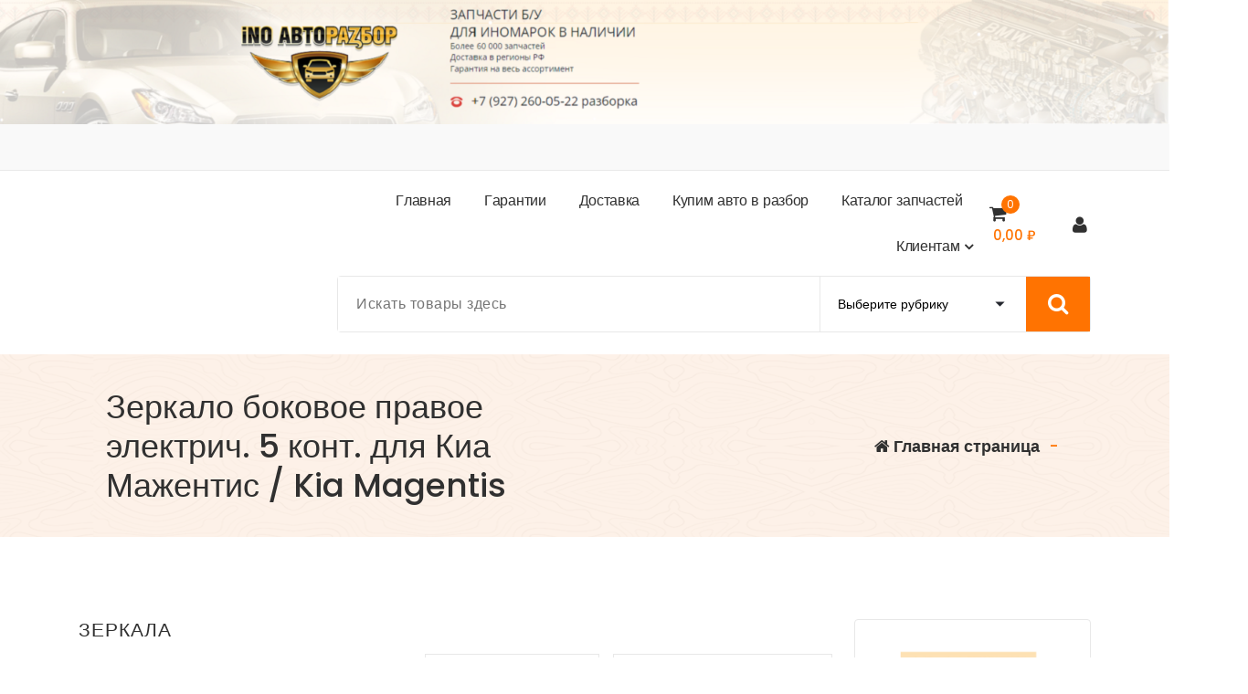

--- FILE ---
content_type: text/html; charset=UTF-8
request_url: https://inoavtorazbor.ru/product-category/zapchasti-bu-dlya-kia/magentis-2000-2006-%D0%B3-%D0%B2/%D0%B7%D0%B5%D1%80%D0%BA%D0%B0%D0%BB%D0%B0-magentis-2000-2006-%D0%B3-%D0%B2/
body_size: 36952
content:
<!DOCTYPE html>
<html lang="ru-RU">
<head>
<meta charset="UTF-8">
<meta name="viewport" content="width=device-width, initial-scale=1">
<link rel="profile" href="https://gmpg.org/xfn/11">
<meta name='robots' content='index, follow, max-image-preview:large, max-snippet:-1, max-video-preview:-1' />
<style>img:is([sizes="auto" i], [sizes^="auto," i]) { contain-intrinsic-size: 3000px 1500px }</style>
<script>window._wca = window._wca || [];</script>
<!-- This site is optimized with the Yoast SEO plugin v24.6 - https://yoast.com/wordpress/plugins/seo/ -->
<title>Архивы Зеркала - inoavtorazbor.ru</title>
<link rel="canonical" href="https://inoavtorazbor.ru/product-category/zapchasti-bu-dlya-kia/magentis-2000-2006-г-в/зеркала-magentis-2000-2006-г-в/" />
<meta property="og:locale" content="ru_RU" />
<meta property="og:type" content="article" />
<meta property="og:title" content="Архивы Зеркала - inoavtorazbor.ru" />
<meta property="og:url" content="https://inoavtorazbor.ru/product-category/zapchasti-bu-dlya-kia/magentis-2000-2006-г-в/зеркала-magentis-2000-2006-г-в/" />
<meta property="og:site_name" content="inoavtorazbor.ru" />
<meta name="twitter:card" content="summary_large_image" />
<script type="application/ld+json" class="yoast-schema-graph">{"@context":"https://schema.org","@graph":[{"@type":"CollectionPage","@id":"https://inoavtorazbor.ru/product-category/zapchasti-bu-dlya-kia/magentis-2000-2006-%d0%b3-%d0%b2/%d0%b7%d0%b5%d1%80%d0%ba%d0%b0%d0%bb%d0%b0-magentis-2000-2006-%d0%b3-%d0%b2/","url":"https://inoavtorazbor.ru/product-category/zapchasti-bu-dlya-kia/magentis-2000-2006-%d0%b3-%d0%b2/%d0%b7%d0%b5%d1%80%d0%ba%d0%b0%d0%bb%d0%b0-magentis-2000-2006-%d0%b3-%d0%b2/","name":"Архивы Зеркала - inoavtorazbor.ru","isPartOf":{"@id":"https://inoavtorazbor.ru/#website"},"primaryImageOfPage":{"@id":"https://inoavtorazbor.ru/product-category/zapchasti-bu-dlya-kia/magentis-2000-2006-%d0%b3-%d0%b2/%d0%b7%d0%b5%d1%80%d0%ba%d0%b0%d0%bb%d0%b0-magentis-2000-2006-%d0%b3-%d0%b2/#primaryimage"},"image":{"@id":"https://inoavtorazbor.ru/product-category/zapchasti-bu-dlya-kia/magentis-2000-2006-%d0%b3-%d0%b2/%d0%b7%d0%b5%d1%80%d0%ba%d0%b0%d0%bb%d0%b0-magentis-2000-2006-%d0%b3-%d0%b2/#primaryimage"},"thumbnailUrl":"https://i0.wp.com/inoavtorazbor.ru/wp-content/uploads/2022/09/86a69b9183f0acae12aed8cbd01fccb1.jpg?fit=735%2C412&ssl=1","breadcrumb":{"@id":"https://inoavtorazbor.ru/product-category/zapchasti-bu-dlya-kia/magentis-2000-2006-%d0%b3-%d0%b2/%d0%b7%d0%b5%d1%80%d0%ba%d0%b0%d0%bb%d0%b0-magentis-2000-2006-%d0%b3-%d0%b2/#breadcrumb"},"inLanguage":"ru-RU"},{"@type":"ImageObject","inLanguage":"ru-RU","@id":"https://inoavtorazbor.ru/product-category/zapchasti-bu-dlya-kia/magentis-2000-2006-%d0%b3-%d0%b2/%d0%b7%d0%b5%d1%80%d0%ba%d0%b0%d0%bb%d0%b0-magentis-2000-2006-%d0%b3-%d0%b2/#primaryimage","url":"https://i0.wp.com/inoavtorazbor.ru/wp-content/uploads/2022/09/86a69b9183f0acae12aed8cbd01fccb1.jpg?fit=735%2C412&ssl=1","contentUrl":"https://i0.wp.com/inoavtorazbor.ru/wp-content/uploads/2022/09/86a69b9183f0acae12aed8cbd01fccb1.jpg?fit=735%2C412&ssl=1","width":735,"height":412,"caption":"Фото актуальное запчастей б/у с авторазбора"},{"@type":"BreadcrumbList","@id":"https://inoavtorazbor.ru/product-category/zapchasti-bu-dlya-kia/magentis-2000-2006-%d0%b3-%d0%b2/%d0%b7%d0%b5%d1%80%d0%ba%d0%b0%d0%bb%d0%b0-magentis-2000-2006-%d0%b3-%d0%b2/#breadcrumb","itemListElement":[{"@type":"ListItem","position":1,"name":"Kia","item":"https://inoavtorazbor.ru/product-category/zapchasti-bu-dlya-kia/"},{"@type":"ListItem","position":2,"name":"Magentis 2000 - 2006 г.в.","item":"https://inoavtorazbor.ru/product-category/zapchasti-bu-dlya-kia/magentis-2000-2006-%d0%b3-%d0%b2/"},{"@type":"ListItem","position":3,"name":"Зеркала"}]},{"@type":"WebSite","@id":"https://inoavtorazbor.ru/#website","url":"https://inoavtorazbor.ru/","name":"inoavtorazbor.ru","description":"Автозапчасти б/у в наличии","potentialAction":[{"@type":"SearchAction","target":{"@type":"EntryPoint","urlTemplate":"https://inoavtorazbor.ru/?s={search_term_string}"},"query-input":{"@type":"PropertyValueSpecification","valueRequired":true,"valueName":"search_term_string"}}],"inLanguage":"ru-RU"}]}</script>
<!-- / Yoast SEO plugin. -->
<link rel='dns-prefetch' href='//stats.wp.com' />
<link rel='dns-prefetch' href='//fonts.googleapis.com' />
<link rel='preconnect' href='//i0.wp.com' />
<link rel='preconnect' href='//c0.wp.com' />
<link rel="alternate" type="application/rss+xml" title="inoavtorazbor.ru &raquo; Лента" href="https://inoavtorazbor.ru/feed/" />
<link rel="alternate" type="application/rss+xml" title="inoavtorazbor.ru &raquo; Лента комментариев" href="https://inoavtorazbor.ru/comments/feed/" />
<link rel="alternate" type="application/rss+xml" title="inoavtorazbor.ru &raquo; Лента элемента Зеркала таксономии Категория" href="https://inoavtorazbor.ru/product-category/zapchasti-bu-dlya-kia/magentis-2000-2006-%d0%b3-%d0%b2/%d0%b7%d0%b5%d1%80%d0%ba%d0%b0%d0%bb%d0%b0-magentis-2000-2006-%d0%b3-%d0%b2/feed/" />
<script type="text/javascript">
/* <![CDATA[ */
window._wpemojiSettings = {"baseUrl":"https:\/\/s.w.org\/images\/core\/emoji\/15.0.3\/72x72\/","ext":".png","svgUrl":"https:\/\/s.w.org\/images\/core\/emoji\/15.0.3\/svg\/","svgExt":".svg","source":{"concatemoji":"https:\/\/inoavtorazbor.ru\/wp-includes\/js\/wp-emoji-release.min.js?ver=6.7.2"}};
/*! This file is auto-generated */
!function(i,n){var o,s,e;function c(e){try{var t={supportTests:e,timestamp:(new Date).valueOf()};sessionStorage.setItem(o,JSON.stringify(t))}catch(e){}}function p(e,t,n){e.clearRect(0,0,e.canvas.width,e.canvas.height),e.fillText(t,0,0);var t=new Uint32Array(e.getImageData(0,0,e.canvas.width,e.canvas.height).data),r=(e.clearRect(0,0,e.canvas.width,e.canvas.height),e.fillText(n,0,0),new Uint32Array(e.getImageData(0,0,e.canvas.width,e.canvas.height).data));return t.every(function(e,t){return e===r[t]})}function u(e,t,n){switch(t){case"flag":return n(e,"\ud83c\udff3\ufe0f\u200d\u26a7\ufe0f","\ud83c\udff3\ufe0f\u200b\u26a7\ufe0f")?!1:!n(e,"\ud83c\uddfa\ud83c\uddf3","\ud83c\uddfa\u200b\ud83c\uddf3")&&!n(e,"\ud83c\udff4\udb40\udc67\udb40\udc62\udb40\udc65\udb40\udc6e\udb40\udc67\udb40\udc7f","\ud83c\udff4\u200b\udb40\udc67\u200b\udb40\udc62\u200b\udb40\udc65\u200b\udb40\udc6e\u200b\udb40\udc67\u200b\udb40\udc7f");case"emoji":return!n(e,"\ud83d\udc26\u200d\u2b1b","\ud83d\udc26\u200b\u2b1b")}return!1}function f(e,t,n){var r="undefined"!=typeof WorkerGlobalScope&&self instanceof WorkerGlobalScope?new OffscreenCanvas(300,150):i.createElement("canvas"),a=r.getContext("2d",{willReadFrequently:!0}),o=(a.textBaseline="top",a.font="600 32px Arial",{});return e.forEach(function(e){o[e]=t(a,e,n)}),o}function t(e){var t=i.createElement("script");t.src=e,t.defer=!0,i.head.appendChild(t)}"undefined"!=typeof Promise&&(o="wpEmojiSettingsSupports",s=["flag","emoji"],n.supports={everything:!0,everythingExceptFlag:!0},e=new Promise(function(e){i.addEventListener("DOMContentLoaded",e,{once:!0})}),new Promise(function(t){var n=function(){try{var e=JSON.parse(sessionStorage.getItem(o));if("object"==typeof e&&"number"==typeof e.timestamp&&(new Date).valueOf()<e.timestamp+604800&&"object"==typeof e.supportTests)return e.supportTests}catch(e){}return null}();if(!n){if("undefined"!=typeof Worker&&"undefined"!=typeof OffscreenCanvas&&"undefined"!=typeof URL&&URL.createObjectURL&&"undefined"!=typeof Blob)try{var e="postMessage("+f.toString()+"("+[JSON.stringify(s),u.toString(),p.toString()].join(",")+"));",r=new Blob([e],{type:"text/javascript"}),a=new Worker(URL.createObjectURL(r),{name:"wpTestEmojiSupports"});return void(a.onmessage=function(e){c(n=e.data),a.terminate(),t(n)})}catch(e){}c(n=f(s,u,p))}t(n)}).then(function(e){for(var t in e)n.supports[t]=e[t],n.supports.everything=n.supports.everything&&n.supports[t],"flag"!==t&&(n.supports.everythingExceptFlag=n.supports.everythingExceptFlag&&n.supports[t]);n.supports.everythingExceptFlag=n.supports.everythingExceptFlag&&!n.supports.flag,n.DOMReady=!1,n.readyCallback=function(){n.DOMReady=!0}}).then(function(){return e}).then(function(){var e;n.supports.everything||(n.readyCallback(),(e=n.source||{}).concatemoji?t(e.concatemoji):e.wpemoji&&e.twemoji&&(t(e.twemoji),t(e.wpemoji)))}))}((window,document),window._wpemojiSettings);
/* ]]> */
</script>
<style id='wp-emoji-styles-inline-css' type='text/css'>
img.wp-smiley, img.emoji {
display: inline !important;
border: none !important;
box-shadow: none !important;
height: 1em !important;
width: 1em !important;
margin: 0 0.07em !important;
vertical-align: -0.1em !important;
background: none !important;
padding: 0 !important;
}
</style>
<link rel='stylesheet' id='wp-block-library-css' href='https://c0.wp.com/c/6.7.2/wp-includes/css/dist/block-library/style.min.css' type='text/css' media='all' />
<style id='ce4wp-subscribe-style-inline-css' type='text/css'>
.wp-block-ce4wp-subscribe{max-width:840px;margin:0 auto}.wp-block-ce4wp-subscribe .title{margin-bottom:0}.wp-block-ce4wp-subscribe .subTitle{margin-top:0;font-size:0.8em}.wp-block-ce4wp-subscribe .disclaimer{margin-top:5px;font-size:0.8em}.wp-block-ce4wp-subscribe .disclaimer .disclaimer-label{margin-left:10px}.wp-block-ce4wp-subscribe .inputBlock{width:100%;margin-bottom:10px}.wp-block-ce4wp-subscribe .inputBlock input{width:100%}.wp-block-ce4wp-subscribe .inputBlock label{display:inline-block}.wp-block-ce4wp-subscribe .submit-button{margin-top:25px;display:block}.wp-block-ce4wp-subscribe .required-text{display:inline-block;margin:0;padding:0;margin-left:0.3em}.wp-block-ce4wp-subscribe .onSubmission{height:0;max-width:840px;margin:0 auto}.wp-block-ce4wp-subscribe .firstNameSummary .lastNameSummary{text-transform:capitalize}.wp-block-ce4wp-subscribe .ce4wp-inline-notification{display:flex;flex-direction:row;align-items:center;padding:13px 10px;width:100%;height:40px;border-style:solid;border-color:orange;border-width:1px;border-left-width:4px;border-radius:3px;background:rgba(255,133,15,0.1);flex:none;order:0;flex-grow:1;margin:0px 0px}.wp-block-ce4wp-subscribe .ce4wp-inline-warning-text{font-style:normal;font-weight:normal;font-size:16px;line-height:20px;display:flex;align-items:center;color:#571600;margin-left:9px}.wp-block-ce4wp-subscribe .ce4wp-inline-warning-icon{color:orange}.wp-block-ce4wp-subscribe .ce4wp-inline-warning-arrow{color:#571600;margin-left:auto}.wp-block-ce4wp-subscribe .ce4wp-banner-clickable{cursor:pointer}.ce4wp-link{cursor:pointer}
.no-flex{display:block}.sub-header{margin-bottom:1em}
</style>
<link rel='stylesheet' id='mediaelement-css' href='https://c0.wp.com/c/6.7.2/wp-includes/js/mediaelement/mediaelementplayer-legacy.min.css' type='text/css' media='all' />
<link rel='stylesheet' id='wp-mediaelement-css' href='https://c0.wp.com/c/6.7.2/wp-includes/js/mediaelement/wp-mediaelement.min.css' type='text/css' media='all' />
<style id='jetpack-sharing-buttons-style-inline-css' type='text/css'>
.jetpack-sharing-buttons__services-list{display:flex;flex-direction:row;flex-wrap:wrap;gap:0;list-style-type:none;margin:5px;padding:0}.jetpack-sharing-buttons__services-list.has-small-icon-size{font-size:12px}.jetpack-sharing-buttons__services-list.has-normal-icon-size{font-size:16px}.jetpack-sharing-buttons__services-list.has-large-icon-size{font-size:24px}.jetpack-sharing-buttons__services-list.has-huge-icon-size{font-size:36px}@media print{.jetpack-sharing-buttons__services-list{display:none!important}}.editor-styles-wrapper .wp-block-jetpack-sharing-buttons{gap:0;padding-inline-start:0}ul.jetpack-sharing-buttons__services-list.has-background{padding:1.25em 2.375em}
</style>
<style id='classic-theme-styles-inline-css' type='text/css'>
/*! This file is auto-generated */
.wp-block-button__link{color:#fff;background-color:#32373c;border-radius:9999px;box-shadow:none;text-decoration:none;padding:calc(.667em + 2px) calc(1.333em + 2px);font-size:1.125em}.wp-block-file__button{background:#32373c;color:#fff;text-decoration:none}
</style>
<style id='global-styles-inline-css' type='text/css'>
:root{--wp--preset--aspect-ratio--square: 1;--wp--preset--aspect-ratio--4-3: 4/3;--wp--preset--aspect-ratio--3-4: 3/4;--wp--preset--aspect-ratio--3-2: 3/2;--wp--preset--aspect-ratio--2-3: 2/3;--wp--preset--aspect-ratio--16-9: 16/9;--wp--preset--aspect-ratio--9-16: 9/16;--wp--preset--color--black: #000000;--wp--preset--color--cyan-bluish-gray: #abb8c3;--wp--preset--color--white: #ffffff;--wp--preset--color--pale-pink: #f78da7;--wp--preset--color--vivid-red: #cf2e2e;--wp--preset--color--luminous-vivid-orange: #ff6900;--wp--preset--color--luminous-vivid-amber: #fcb900;--wp--preset--color--light-green-cyan: #7bdcb5;--wp--preset--color--vivid-green-cyan: #00d084;--wp--preset--color--pale-cyan-blue: #8ed1fc;--wp--preset--color--vivid-cyan-blue: #0693e3;--wp--preset--color--vivid-purple: #9b51e0;--wp--preset--gradient--vivid-cyan-blue-to-vivid-purple: linear-gradient(135deg,rgba(6,147,227,1) 0%,rgb(155,81,224) 100%);--wp--preset--gradient--light-green-cyan-to-vivid-green-cyan: linear-gradient(135deg,rgb(122,220,180) 0%,rgb(0,208,130) 100%);--wp--preset--gradient--luminous-vivid-amber-to-luminous-vivid-orange: linear-gradient(135deg,rgba(252,185,0,1) 0%,rgba(255,105,0,1) 100%);--wp--preset--gradient--luminous-vivid-orange-to-vivid-red: linear-gradient(135deg,rgba(255,105,0,1) 0%,rgb(207,46,46) 100%);--wp--preset--gradient--very-light-gray-to-cyan-bluish-gray: linear-gradient(135deg,rgb(238,238,238) 0%,rgb(169,184,195) 100%);--wp--preset--gradient--cool-to-warm-spectrum: linear-gradient(135deg,rgb(74,234,220) 0%,rgb(151,120,209) 20%,rgb(207,42,186) 40%,rgb(238,44,130) 60%,rgb(251,105,98) 80%,rgb(254,248,76) 100%);--wp--preset--gradient--blush-light-purple: linear-gradient(135deg,rgb(255,206,236) 0%,rgb(152,150,240) 100%);--wp--preset--gradient--blush-bordeaux: linear-gradient(135deg,rgb(254,205,165) 0%,rgb(254,45,45) 50%,rgb(107,0,62) 100%);--wp--preset--gradient--luminous-dusk: linear-gradient(135deg,rgb(255,203,112) 0%,rgb(199,81,192) 50%,rgb(65,88,208) 100%);--wp--preset--gradient--pale-ocean: linear-gradient(135deg,rgb(255,245,203) 0%,rgb(182,227,212) 50%,rgb(51,167,181) 100%);--wp--preset--gradient--electric-grass: linear-gradient(135deg,rgb(202,248,128) 0%,rgb(113,206,126) 100%);--wp--preset--gradient--midnight: linear-gradient(135deg,rgb(2,3,129) 0%,rgb(40,116,252) 100%);--wp--preset--font-size--small: 13px;--wp--preset--font-size--medium: 20px;--wp--preset--font-size--large: 36px;--wp--preset--font-size--x-large: 42px;--wp--preset--font-family--inter: "Inter", sans-serif;--wp--preset--font-family--cardo: Cardo;--wp--preset--spacing--20: 0.44rem;--wp--preset--spacing--30: 0.67rem;--wp--preset--spacing--40: 1rem;--wp--preset--spacing--50: 1.5rem;--wp--preset--spacing--60: 2.25rem;--wp--preset--spacing--70: 3.38rem;--wp--preset--spacing--80: 5.06rem;--wp--preset--shadow--natural: 6px 6px 9px rgba(0, 0, 0, 0.2);--wp--preset--shadow--deep: 12px 12px 50px rgba(0, 0, 0, 0.4);--wp--preset--shadow--sharp: 6px 6px 0px rgba(0, 0, 0, 0.2);--wp--preset--shadow--outlined: 6px 6px 0px -3px rgba(255, 255, 255, 1), 6px 6px rgba(0, 0, 0, 1);--wp--preset--shadow--crisp: 6px 6px 0px rgba(0, 0, 0, 1);}:where(.is-layout-flex){gap: 0.5em;}:where(.is-layout-grid){gap: 0.5em;}body .is-layout-flex{display: flex;}.is-layout-flex{flex-wrap: wrap;align-items: center;}.is-layout-flex > :is(*, div){margin: 0;}body .is-layout-grid{display: grid;}.is-layout-grid > :is(*, div){margin: 0;}:where(.wp-block-columns.is-layout-flex){gap: 2em;}:where(.wp-block-columns.is-layout-grid){gap: 2em;}:where(.wp-block-post-template.is-layout-flex){gap: 1.25em;}:where(.wp-block-post-template.is-layout-grid){gap: 1.25em;}.has-black-color{color: var(--wp--preset--color--black) !important;}.has-cyan-bluish-gray-color{color: var(--wp--preset--color--cyan-bluish-gray) !important;}.has-white-color{color: var(--wp--preset--color--white) !important;}.has-pale-pink-color{color: var(--wp--preset--color--pale-pink) !important;}.has-vivid-red-color{color: var(--wp--preset--color--vivid-red) !important;}.has-luminous-vivid-orange-color{color: var(--wp--preset--color--luminous-vivid-orange) !important;}.has-luminous-vivid-amber-color{color: var(--wp--preset--color--luminous-vivid-amber) !important;}.has-light-green-cyan-color{color: var(--wp--preset--color--light-green-cyan) !important;}.has-vivid-green-cyan-color{color: var(--wp--preset--color--vivid-green-cyan) !important;}.has-pale-cyan-blue-color{color: var(--wp--preset--color--pale-cyan-blue) !important;}.has-vivid-cyan-blue-color{color: var(--wp--preset--color--vivid-cyan-blue) !important;}.has-vivid-purple-color{color: var(--wp--preset--color--vivid-purple) !important;}.has-black-background-color{background-color: var(--wp--preset--color--black) !important;}.has-cyan-bluish-gray-background-color{background-color: var(--wp--preset--color--cyan-bluish-gray) !important;}.has-white-background-color{background-color: var(--wp--preset--color--white) !important;}.has-pale-pink-background-color{background-color: var(--wp--preset--color--pale-pink) !important;}.has-vivid-red-background-color{background-color: var(--wp--preset--color--vivid-red) !important;}.has-luminous-vivid-orange-background-color{background-color: var(--wp--preset--color--luminous-vivid-orange) !important;}.has-luminous-vivid-amber-background-color{background-color: var(--wp--preset--color--luminous-vivid-amber) !important;}.has-light-green-cyan-background-color{background-color: var(--wp--preset--color--light-green-cyan) !important;}.has-vivid-green-cyan-background-color{background-color: var(--wp--preset--color--vivid-green-cyan) !important;}.has-pale-cyan-blue-background-color{background-color: var(--wp--preset--color--pale-cyan-blue) !important;}.has-vivid-cyan-blue-background-color{background-color: var(--wp--preset--color--vivid-cyan-blue) !important;}.has-vivid-purple-background-color{background-color: var(--wp--preset--color--vivid-purple) !important;}.has-black-border-color{border-color: var(--wp--preset--color--black) !important;}.has-cyan-bluish-gray-border-color{border-color: var(--wp--preset--color--cyan-bluish-gray) !important;}.has-white-border-color{border-color: var(--wp--preset--color--white) !important;}.has-pale-pink-border-color{border-color: var(--wp--preset--color--pale-pink) !important;}.has-vivid-red-border-color{border-color: var(--wp--preset--color--vivid-red) !important;}.has-luminous-vivid-orange-border-color{border-color: var(--wp--preset--color--luminous-vivid-orange) !important;}.has-luminous-vivid-amber-border-color{border-color: var(--wp--preset--color--luminous-vivid-amber) !important;}.has-light-green-cyan-border-color{border-color: var(--wp--preset--color--light-green-cyan) !important;}.has-vivid-green-cyan-border-color{border-color: var(--wp--preset--color--vivid-green-cyan) !important;}.has-pale-cyan-blue-border-color{border-color: var(--wp--preset--color--pale-cyan-blue) !important;}.has-vivid-cyan-blue-border-color{border-color: var(--wp--preset--color--vivid-cyan-blue) !important;}.has-vivid-purple-border-color{border-color: var(--wp--preset--color--vivid-purple) !important;}.has-vivid-cyan-blue-to-vivid-purple-gradient-background{background: var(--wp--preset--gradient--vivid-cyan-blue-to-vivid-purple) !important;}.has-light-green-cyan-to-vivid-green-cyan-gradient-background{background: var(--wp--preset--gradient--light-green-cyan-to-vivid-green-cyan) !important;}.has-luminous-vivid-amber-to-luminous-vivid-orange-gradient-background{background: var(--wp--preset--gradient--luminous-vivid-amber-to-luminous-vivid-orange) !important;}.has-luminous-vivid-orange-to-vivid-red-gradient-background{background: var(--wp--preset--gradient--luminous-vivid-orange-to-vivid-red) !important;}.has-very-light-gray-to-cyan-bluish-gray-gradient-background{background: var(--wp--preset--gradient--very-light-gray-to-cyan-bluish-gray) !important;}.has-cool-to-warm-spectrum-gradient-background{background: var(--wp--preset--gradient--cool-to-warm-spectrum) !important;}.has-blush-light-purple-gradient-background{background: var(--wp--preset--gradient--blush-light-purple) !important;}.has-blush-bordeaux-gradient-background{background: var(--wp--preset--gradient--blush-bordeaux) !important;}.has-luminous-dusk-gradient-background{background: var(--wp--preset--gradient--luminous-dusk) !important;}.has-pale-ocean-gradient-background{background: var(--wp--preset--gradient--pale-ocean) !important;}.has-electric-grass-gradient-background{background: var(--wp--preset--gradient--electric-grass) !important;}.has-midnight-gradient-background{background: var(--wp--preset--gradient--midnight) !important;}.has-small-font-size{font-size: var(--wp--preset--font-size--small) !important;}.has-medium-font-size{font-size: var(--wp--preset--font-size--medium) !important;}.has-large-font-size{font-size: var(--wp--preset--font-size--large) !important;}.has-x-large-font-size{font-size: var(--wp--preset--font-size--x-large) !important;}
:where(.wp-block-post-template.is-layout-flex){gap: 1.25em;}:where(.wp-block-post-template.is-layout-grid){gap: 1.25em;}
:where(.wp-block-columns.is-layout-flex){gap: 2em;}:where(.wp-block-columns.is-layout-grid){gap: 2em;}
:root :where(.wp-block-pullquote){font-size: 1.5em;line-height: 1.6;}
</style>
<link rel='stylesheet' id='woocommerce-layout-css' href='https://c0.wp.com/p/woocommerce/9.7.1/assets/css/woocommerce-layout.css' type='text/css' media='all' />
<style id='woocommerce-layout-inline-css' type='text/css'>
.infinite-scroll .woocommerce-pagination {
display: none;
}
</style>
<link rel='stylesheet' id='woocommerce-smallscreen-css' href='https://c0.wp.com/p/woocommerce/9.7.1/assets/css/woocommerce-smallscreen.css' type='text/css' media='only screen and (max-width: 768px)' />
<link rel='stylesheet' id='woocommerce-general-css' href='https://c0.wp.com/p/woocommerce/9.7.1/assets/css/woocommerce.css' type='text/css' media='all' />
<style id='woocommerce-inline-inline-css' type='text/css'>
.woocommerce form .form-row .required { visibility: visible; }
</style>
<link rel='stylesheet' id='brands-styles-css' href='https://c0.wp.com/p/woocommerce/9.7.1/assets/css/brands.css' type='text/css' media='all' />
<!-- <link rel='stylesheet' id='bootstrap-min-css' href='https://inoavtorazbor.ru/wp-content/themes/storely/assets/css/bootstrap.min.css?ver=6.7.2' type='text/css' media='all' /> -->
<!-- <link rel='stylesheet' id='tiny-slider-css' href='https://inoavtorazbor.ru/wp-content/themes/storely/assets/css/tiny-slider.css?ver=6.7.2' type='text/css' media='all' /> -->
<!-- <link rel='stylesheet' id='owl-carousel-min-css' href='https://inoavtorazbor.ru/wp-content/themes/storely/assets/css/owl.carousel.min.css?ver=6.7.2' type='text/css' media='all' /> -->
<!-- <link rel='stylesheet' id='font-awesome-css' href='https://inoavtorazbor.ru/wp-content/themes/storely/assets/css/fonts/font-awesome/css/font-awesome.min.css?ver=6.7.2' type='text/css' media='all' /> -->
<!-- <link rel='stylesheet' id='animate-css' href='https://inoavtorazbor.ru/wp-content/themes/storely/assets/css/animate.min.css?ver=6.7.2' type='text/css' media='all' /> -->
<!-- <link rel='stylesheet' id='storely-editor-style-css' href='https://inoavtorazbor.ru/wp-content/themes/storely/assets/css/editor-style.css?ver=6.7.2' type='text/css' media='all' /> -->
<!-- <link rel='stylesheet' id='storely-meanmenu-css' href='https://inoavtorazbor.ru/wp-content/themes/storely/assets/css/meanmenu.css?ver=6.7.2' type='text/css' media='all' /> -->
<!-- <link rel='stylesheet' id='storely-widgets-css' href='https://inoavtorazbor.ru/wp-content/themes/storely/assets/css/widgets.css?ver=6.7.2' type='text/css' media='all' /> -->
<!-- <link rel='stylesheet' id='storely-main-css' href='https://inoavtorazbor.ru/wp-content/themes/storely/assets/css/main.css?ver=6.7.2' type='text/css' media='all' /> -->
<!-- <link rel='stylesheet' id='storely-woo-style-css' href='https://inoavtorazbor.ru/wp-content/themes/storely/assets/css/woo-style.css?ver=6.7.2' type='text/css' media='all' /> -->
<!-- <link rel='stylesheet' id='storely-media-query-css' href='https://inoavtorazbor.ru/wp-content/themes/storely/assets/css/responsive.css?ver=6.7.2' type='text/css' media='all' /> -->
<!-- <link rel='stylesheet' id='storely-style-css' href='https://inoavtorazbor.ru/wp-content/themes/storely/style.css?ver=6.7.2' type='text/css' media='all' /> -->
<link rel="stylesheet" type="text/css" href="//inoavtorazbor.ru/wp-content/cache/wpfc-minified/2f4fmrqt/fpv1f.css" media="all"/>
<style id='storely-style-inline-css' type='text/css'>
.breadcrumb-content{ 
min-height:200px;
}
.breadcrumb-area {
background-image: url(https://inoavtorazbor.ru/wp-content/themes/storely/assets/images/badcrumb_bg.png);
background-attachment: scroll;
}
.breadcrumb-area:before {
content: '';
position: absolute;
top: 0;
right: 0;
bottom: 0;
left: 0;
z-index: -1;
background-color: #fef7f2;
opacity: 0.1;
}
.footer-section{ 
background:url(https://inoavtorazbor.ru/wp-content/uploads/2022/06/благодарим.png) no-repeat scroll center center / cover rgb(0 0 0 / 0.85);background-blend-mode:multiply;
}
body { font-size: 15px;} body { line-height: 1.4;}  body{ 
font-weight: 400;
text-transform: inherit;
font-style: normal;
text-decoration: none;
}
h1 { font-size: 21px;} h1 { line-height: 1.1;} h1 { letter-spacing: 1px;}  h1{ 
font-weight: 500;
text-transform: uppercase;
font-style: inherit;
text-decoration: inherit;
}
h2 { font-size: 42px;} @media (max-width:768px) {h2 { font-size: 32px;} } @media (max-width:480px) {h2 { font-size: 32px;} } h2 { line-height: 1.1;} h2 { letter-spacing: 2px;}  h2{ 
font-weight: 700;
text-transform: inherit;
font-style: inherit;
text-decoration: inherit;
}
h3 { font-size: 25px;} @media (max-width:768px) {h3 { font-size: 28px;} } @media (max-width:480px) {h3 { font-size: 28px;} }  h3{ 
font-weight: 500;
text-transform: inherit;
font-style: inherit;
text-decoration: inherit;
}
h4 { font-size: 28px;} @media (max-width:768px) {h4 { font-size: 24px;} } @media (max-width:480px) {h4 { font-size: 24px;} }  h4{ 
font-weight: 300;
text-transform: inherit;
font-style: inherit;
text-decoration: inherit;
}
h5 { font-size: 15px;} @media (max-width:768px) {h5 { font-size: 20px;} } @media (max-width:480px) {h5 { font-size: 20px;} }  h5{ 
font-weight: 300;
text-transform: inherit;
font-style: italic;
text-decoration: inherit;
}
h6 { font-size: 18px;} @media (max-width:768px) {h6 { font-size: 16px;} } @media (max-width:480px) {h6 { font-size: 16px;} }  h6{ 
font-weight: 500;
text-transform: uppercase;
font-style: italic;
text-decoration: inherit;
}
</style>
<link rel='stylesheet' id='storely-fonts-css' href='//fonts.googleapis.com/css?family=Poppins%3Aital%2Cwght%400%2C100%3B0%2C200%3B0%2C300%3B0%2C400%3B0%2C500%3B0%2C600%3B0%2C700%3B0%2C800%3B0%2C900%3B1%2C100%3B1%2C200%3B1%2C300%3B1%2C400%3B1%2C500%3B1%2C600%3B1%2C700%3B1%2C800%3B1%2C900&#038;subset=latin%2Clatin-ext' type='text/css' media='all' />
<!-- <link rel='stylesheet' id='fancybox-css' href='https://inoavtorazbor.ru/wp-content/plugins/easy-fancybox/fancybox/1.3.28/jquery.fancybox.min.css?ver=6.7.2' type='text/css' media='screen' /> -->
<link rel="stylesheet" type="text/css" href="//inoavtorazbor.ru/wp-content/cache/wpfc-minified/12ukz66r/3y6ct.css" media="screen"/>
<style id='fancybox-inline-css' type='text/css'>
#fancybox-content{border-color:#70;}.fancybox-hidden{display:none}#fancybox-content .fancybox-hidden,#fancybox-tmp .fancybox-hidden{display:revert}
</style>
<!--[if lt IE 9]>
<link rel='stylesheet' id='fancybox-ie-css' href='https://inoavtorazbor.ru/wp-content/plugins/easy-fancybox/fancybox/1.3.28/jquery.fancybox-ie.min.css' type='text/css' media='screen' />
<style id='fancybox-ie-inline-css' type='text/css'>
/* IE6 */
.fancybox-ie6 #fancybox-close{background:transparent;filter:progid:DXImageTransform.Microsoft.AlphaImageLoader(src="https://inoavtorazbor.ru/wp-content/plugins/easy-fancybox/fancybox/1.3.28/fancy_close.png",sizingMethod="scale")}
.fancybox-ie6 #fancybox-left-ico{background:transparent;filter:progid:DXImageTransform.Microsoft.AlphaImageLoader(src="https://inoavtorazbor.ru/wp-content/plugins/easy-fancybox/fancybox/1.3.28/fancy_nav_left.png",sizingMethod="scale")}
.fancybox-ie6 #fancybox-right-ico{background:transparent;filter:progid:DXImageTransform.Microsoft.AlphaImageLoader(src="https://inoavtorazbor.ru/wp-content/plugins/easy-fancybox/fancybox/1.3.28/fancy_nav_right.png",sizingMethod="scale")}
.fancybox-ie6 #fancybox-title-over{background:transparent;filter:progid:DXImageTransform.Microsoft.AlphaImageLoader(src="https://inoavtorazbor.ru/wp-content/plugins/easy-fancybox/fancybox/1.3.28/fancy_title_over.png",sizingMethod="scale");zoom:1}
.fancybox-ie6 #fancybox-title-float-left{background:transparent;filter:progid:DXImageTransform.Microsoft.AlphaImageLoader(src="https://inoavtorazbor.ru/wp-content/plugins/easy-fancybox/fancybox/1.3.28/fancy_title_left.png",sizingMethod="scale")}
.fancybox-ie6 #fancybox-title-float-main{background:transparent;filter:progid:DXImageTransform.Microsoft.AlphaImageLoader(src="https://inoavtorazbor.ru/wp-content/plugins/easy-fancybox/fancybox/1.3.28/fancy_title_main.png",sizingMethod="scale")}
.fancybox-ie6 #fancybox-title-float-right{background:transparent;filter:progid:DXImageTransform.Microsoft.AlphaImageLoader(src="https://inoavtorazbor.ru/wp-content/plugins/easy-fancybox/fancybox/1.3.28/fancy_title_right.png",sizingMethod="scale")}
#fancybox-loading.fancybox-ie6 div{background:transparent;filter:progid:DXImageTransform.Microsoft.AlphaImageLoader(src="https://inoavtorazbor.ru/wp-content/plugins/easy-fancybox/fancybox/1.3.28/fancy_loading.png",sizingMethod="scale")}
/* IE6, IE7, IE8 */
.fancybox-ie #fancybox-title-over{background-image:url(https://inoavtorazbor.ru/wp-content/plugins/easy-fancybox/fancybox/1.3.28/fancy_title_over.png)}
.fancybox-ie #fancybox-bg-n{filter:progid:DXImageTransform.Microsoft.AlphaImageLoader(src="https://inoavtorazbor.ru/wp-content/plugins/easy-fancybox/fancybox/1.3.28/fancy_shadow_n.png",sizingMethod="scale")}
.fancybox-ie #fancybox-bg-ne{filter:progid:DXImageTransform.Microsoft.AlphaImageLoader(src="https://inoavtorazbor.ru/wp-content/plugins/easy-fancybox/fancybox/1.3.28/fancy_shadow_ne.png",sizingMethod="scale")}
.fancybox-ie #fancybox-bg-e{filter:progid:DXImageTransform.Microsoft.AlphaImageLoader(src="https://inoavtorazbor.ru/wp-content/plugins/easy-fancybox/fancybox/1.3.28/fancy_shadow_e.png",sizingMethod="scale")}
.fancybox-ie #fancybox-bg-se{filter:progid:DXImageTransform.Microsoft.AlphaImageLoader(src="https://inoavtorazbor.ru/wp-content/plugins/easy-fancybox/fancybox/1.3.28/fancy_shadow_se.png",sizingMethod="scale")}
.fancybox-ie #fancybox-bg-s{filter:progid:DXImageTransform.Microsoft.AlphaImageLoader(src="https://inoavtorazbor.ru/wp-content/plugins/easy-fancybox/fancybox/1.3.28/fancy_shadow_s.png",sizingMethod="scale")}
.fancybox-ie #fancybox-bg-sw{filter:progid:DXImageTransform.Microsoft.AlphaImageLoader(src="https://inoavtorazbor.ru/wp-content/plugins/easy-fancybox/fancybox/1.3.28/fancy_shadow_sw.png",sizingMethod="scale")}
.fancybox-ie #fancybox-bg-w{filter:progid:DXImageTransform.Microsoft.AlphaImageLoader(src="https://inoavtorazbor.ru/wp-content/plugins/easy-fancybox/fancybox/1.3.28/fancy_shadow_w.png",sizingMethod="scale")}
.fancybox-ie #fancybox-bg-nw{filter:progid:DXImageTransform.Microsoft.AlphaImageLoader(src="https://inoavtorazbor.ru/wp-content/plugins/easy-fancybox/fancybox/1.3.28/fancy_shadow_nw.png",sizingMethod="scale")}
.fancybox-ie #fancybox-left, .fancybox-ie #fancybox-right{background-image:url("https://inoavtorazbor.ru/wp-content/plugins/easy-fancybox/fancybox/1.3.28/blank.gif");}
</style>
<![endif]-->
<script type="text/javascript" src="https://c0.wp.com/c/6.7.2/wp-includes/js/jquery/jquery.min.js" id="jquery-core-js"></script>
<script type="text/javascript" src="https://c0.wp.com/c/6.7.2/wp-includes/js/jquery/jquery-migrate.min.js" id="jquery-migrate-js"></script>
<script type="text/javascript" src="https://c0.wp.com/p/woocommerce/9.7.1/assets/js/jquery-blockui/jquery.blockUI.min.js" id="jquery-blockui-js" defer="defer" data-wp-strategy="defer"></script>
<script type="text/javascript" id="wc-add-to-cart-js-extra">
/* <![CDATA[ */
var wc_add_to_cart_params = {"ajax_url":"\/wp-admin\/admin-ajax.php","wc_ajax_url":"\/?wc-ajax=%%endpoint%%","i18n_view_cart":"\u041f\u0440\u043e\u0441\u043c\u043e\u0442\u0440 \u043a\u043e\u0440\u0437\u0438\u043d\u044b","cart_url":"https:\/\/inoavtorazbor.ru\/?page_id=8","is_cart":"","cart_redirect_after_add":"no"};
/* ]]> */
</script>
<script type="text/javascript" src="https://c0.wp.com/p/woocommerce/9.7.1/assets/js/frontend/add-to-cart.min.js" id="wc-add-to-cart-js" defer="defer" data-wp-strategy="defer"></script>
<script type="text/javascript" src="https://c0.wp.com/p/woocommerce/9.7.1/assets/js/js-cookie/js.cookie.min.js" id="js-cookie-js" defer="defer" data-wp-strategy="defer"></script>
<script type="text/javascript" id="woocommerce-js-extra">
/* <![CDATA[ */
var woocommerce_params = {"ajax_url":"\/wp-admin\/admin-ajax.php","wc_ajax_url":"\/?wc-ajax=%%endpoint%%","i18n_password_show":"\u041f\u043e\u043a\u0430\u0437\u0430\u0442\u044c \u043f\u0430\u0440\u043e\u043b\u044c","i18n_password_hide":"\u0421\u043a\u0440\u044b\u0442\u044c \u043f\u0430\u0440\u043e\u043b\u044c"};
/* ]]> */
</script>
<script type="text/javascript" src="https://c0.wp.com/p/woocommerce/9.7.1/assets/js/frontend/woocommerce.min.js" id="woocommerce-js" defer="defer" data-wp-strategy="defer"></script>
<script src='//inoavtorazbor.ru/wp-content/cache/wpfc-minified/2p119ax6/fo130.js' type="text/javascript"></script>
<!-- <script type="text/javascript" src="https://inoavtorazbor.ru/wp-content/themes/storely/assets/js/tiny-slider.min.js?ver=1" id="tiny-slider-js"></script> -->
<!-- <script type="text/javascript" src="https://inoavtorazbor.ru/wp-content/themes/storely/assets/js/owl.carousel.min.js?ver=1" id="owl-carousel-js"></script> -->
<!-- <script type="text/javascript" src="https://inoavtorazbor.ru/wp-content/themes/storely/assets/js/isotope.pkgd.min.js?ver=1" id="isotope-pkgd-js"></script> -->
<script type="text/javascript" src="https://stats.wp.com/s-202512.js" id="woocommerce-analytics-js" defer="defer" data-wp-strategy="defer"></script>
<link rel="https://api.w.org/" href="https://inoavtorazbor.ru/wp-json/" /><link rel="alternate" title="JSON" type="application/json" href="https://inoavtorazbor.ru/wp-json/wp/v2/product_cat/17751" /><link rel="EditURI" type="application/rsd+xml" title="RSD" href="https://inoavtorazbor.ru/xmlrpc.php?rsd" />
<meta name="generator" content="WordPress 6.7.2" />
<meta name="generator" content="WooCommerce 9.7.1" />
<!-- Saphali Lite Version -->
<meta name="generator" content="Saphali Lite 2.0.0" />
<style>img#wpstats{display:none}</style>
<noscript><style>.woocommerce-product-gallery{ opacity: 1 !important; }</style></noscript>
<style type="text/css">
.site-title,
.site-description {
position: absolute;
clip: rect(1px, 1px, 1px, 1px);
}
</style>
<style class='wp-fonts-local' type='text/css'>
@font-face{font-family:Inter;font-style:normal;font-weight:300 900;font-display:fallback;src:url('https://inoavtorazbor.ru/wp-content/plugins/woocommerce/assets/fonts/Inter-VariableFont_slnt,wght.woff2') format('woff2');font-stretch:normal;}
@font-face{font-family:Cardo;font-style:normal;font-weight:400;font-display:fallback;src:url('https://inoavtorazbor.ru/wp-content/plugins/woocommerce/assets/fonts/cardo_normal_400.woff2') format('woff2');}
</style>
<link rel="icon" href="https://i0.wp.com/inoavtorazbor.ru/wp-content/uploads/2022/06/cropped-%D0%B1%D0%BB%D0%B0%D0%B3%D0%BE%D0%B4%D0%B0%D1%80%D0%B8%D0%BC-1.png?fit=32%2C32&#038;ssl=1" sizes="32x32" />
<link rel="icon" href="https://i0.wp.com/inoavtorazbor.ru/wp-content/uploads/2022/06/cropped-%D0%B1%D0%BB%D0%B0%D0%B3%D0%BE%D0%B4%D0%B0%D1%80%D0%B8%D0%BC-1.png?fit=192%2C192&#038;ssl=1" sizes="192x192" />
<link rel="apple-touch-icon" href="https://i0.wp.com/inoavtorazbor.ru/wp-content/uploads/2022/06/cropped-%D0%B1%D0%BB%D0%B0%D0%B3%D0%BE%D0%B4%D0%B0%D1%80%D0%B8%D0%BC-1.png?fit=180%2C180&#038;ssl=1" />
<meta name="msapplication-TileImage" content="https://i0.wp.com/inoavtorazbor.ru/wp-content/uploads/2022/06/cropped-%D0%B1%D0%BB%D0%B0%D0%B3%D0%BE%D0%B4%D0%B0%D1%80%D0%B8%D0%BC-1.png?fit=270%2C270&#038;ssl=1" />
</head>
<body data-rsssl=1 class="archive tax-product_cat term--magentis-2000-2006-- term-17751 theme-storely woocommerce woocommerce-page woocommerce-no-js hfeed">
<div id="page" class="site">
<a class="skip-link screen-reader-text" href="#content">Перейти к содержимому</a>
<a href="https://inoavtorazbor.ru/" id="custom-header" rel="home">
<img src="https://inoavtorazbor.ru/wp-content/uploads/2022/06/ино-шапка-1.png" width="2000" height="213" alt="inoavtorazbor.ru">
</a>	
<header id="main-header" class="main-header">
<div id="above-header" class="above-header d-lg-block d-none wow fadeIn">
<div class="header-widget d-flex align-items-center">
<div class="container">
<div class="row">
<div class="col-lg-6 col-12 mb-lg-0 mb-4">
<div class="widget-left text-lg-left text-center">
<aside id="block-46" class="widget widget_block"><ul class="wp-block-social-links is-layout-flex wp-block-social-links-is-layout-flex">
</ul></aside><aside id="block-49" class="widget widget_block widget_text"><p></p></aside>							</div>
</div>
<div class="col-lg-6 col-12 mb-lg-0 mb-4">
<div class="widget-right justify-content-lg-end justify-content-center text-lg-right text-center">
</div>	
</div>
</div>
</div>
</div>
</div>
<div class="navigation-wrapper">
<div class="navigation-middle">
<div class="main-navigation-area d-none d-lg-block">
<div class="main-navigation is-sticky-on">
<div class="container">
<div class="row navigation-middle-row">
<div class="col-lg-3 col-12 my-auto">
<div class="logo">
<a href="https://inoavtorazbor.ru/">
<h4 class="site-title">
inoavtorazbor.ru				</h4>
</a>	
<p class="site-description">Автозапчасти б/у в наличии</p>
</div>
</div>
<div class="col-lg-9 col-12 my-auto">
<nav class="navbar-area">
<div class="main-navbar">
<ul id="menu-%d1%81%d1%82%d1%80%d0%b0%d0%bd%d0%b8%d1%86%d1%8b" class="main-menu menu-primary"><li itemscope="itemscope" itemtype="https://www.schema.org/SiteNavigationElement" id="menu-item-4890" class="menu-item menu-item-type-post_type menu-item-object-page menu-item-4890 nav-item"><a title="Главная" href="https://inoavtorazbor.ru/zapchasti-v-nalichii/" class="nav-link"><span class="nav-link-text" data-splitting>Главная</span>
<span class="nav-link-text" data-splitting>Главная</span></a></li>
<li itemscope="itemscope" itemtype="https://www.schema.org/SiteNavigationElement" id="menu-item-4891" class="menu-item menu-item-type-post_type menu-item-object-page menu-item-4891 nav-item"><a title="Гарантии" href="https://inoavtorazbor.ru/klientam-inoavtorazbor/%d0%b3%d0%b0%d1%80%d0%b0%d0%bd%d1%82%d0%b8%d1%8f-%d0%bd%d0%b0-%d1%83%d1%81%d1%82%d0%b0%d0%bd%d0%be%d0%b2%d0%ba%d1%83-%d0%b8-%d0%bf%d1%80%d0%be%d0%b2%d0%b5%d1%80%d0%ba%d1%83/" class="nav-link"><span class="nav-link-text" data-splitting>Гарантии</span>
<span class="nav-link-text" data-splitting>Гарантии</span></a></li>
<li itemscope="itemscope" itemtype="https://www.schema.org/SiteNavigationElement" id="menu-item-4892" class="menu-item menu-item-type-post_type menu-item-object-page menu-item-4892 nav-item"><a title="Доставка" href="https://inoavtorazbor.ru/dostavka-zapchastey/" class="nav-link"><span class="nav-link-text" data-splitting>Доставка</span>
<span class="nav-link-text" data-splitting>Доставка</span></a></li>
<li itemscope="itemscope" itemtype="https://www.schema.org/SiteNavigationElement" id="menu-item-4894" class="menu-item menu-item-type-post_type menu-item-object-page menu-item-4894 nav-item"><a title="Купим авто в разбор" href="https://inoavtorazbor.ru/kupim-avto-v-razbor/" class="nav-link"><span class="nav-link-text" data-splitting>Купим авто в разбор</span>
<span class="nav-link-text" data-splitting>Купим авто в разбор</span></a></li>
<li itemscope="itemscope" itemtype="https://www.schema.org/SiteNavigationElement" id="menu-item-4757" class="menu-item menu-item-type-post_type menu-item-object-page menu-item-home menu-item-4757 nav-item"><a title="Каталог запчастей" href="https://inoavtorazbor.ru/" class="nav-link"><span class="nav-link-text" data-splitting>Каталог запчастей</span>
<span class="nav-link-text" data-splitting>Каталог запчастей</span></a></li>
<li itemscope="itemscope" itemtype="https://www.schema.org/SiteNavigationElement" id="menu-item-351914" class="menu-item menu-item-type-post_type menu-item-object-page menu-item-has-children dropdown menu-item-351914 nav-item"><a title="Клиентам" href="https://inoavtorazbor.ru/klientam-inoavtorazbor/" class="nav-link"><span class="nav-link-text" data-splitting>Клиентам</span>
<span class="nav-link-text" data-splitting>Клиентам</span></a>
<span class='mobile-collapsed d-lg-none'><button type='button' class='fa fa-chevron-right' aria-label='Mobile Collapsed'></button></span><ul class="dropdown-menu"  role="menu">
<li itemscope="itemscope" itemtype="https://www.schema.org/SiteNavigationElement" id="menu-item-4893" class="menu-item menu-item-type-post_type menu-item-object-page menu-item-4893 nav-item"><a title="Контакты" href="https://inoavtorazbor.ru/kontakt-inoavtorazbor/" class="dropdown-item"><span class="nav-link-text" data-splitting>Контакты</span>
<span class="nav-link-text" data-splitting>Контакты</span></a></li>
<li itemscope="itemscope" itemtype="https://www.schema.org/SiteNavigationElement" id="menu-item-351915" class="menu-item menu-item-type-post_type menu-item-object-page menu-item-351915 nav-item"><a title="Как заказать запчасти б/у онлайн" href="https://inoavtorazbor.ru/klientam-inoavtorazbor/zakaz-zapchastey/" class="dropdown-item"><span class="nav-link-text" data-splitting>Как заказать запчасти б/у онлайн</span>
<span class="nav-link-text" data-splitting>Как заказать запчасти б/у онлайн</span></a></li>
<li itemscope="itemscope" itemtype="https://www.schema.org/SiteNavigationElement" id="menu-item-351916" class="menu-item menu-item-type-post_type menu-item-object-page menu-item-351916 nav-item"><a title="Отзывы" href="https://inoavtorazbor.ru/klientam-inoavtorazbor/otzyvy-inoavtorazbor/" class="dropdown-item"><span class="nav-link-text" data-splitting>Отзывы</span>
<span class="nav-link-text" data-splitting>Отзывы</span></a></li>
<li itemscope="itemscope" itemtype="https://www.schema.org/SiteNavigationElement" id="menu-item-351917" class="menu-item menu-item-type-post_type menu-item-object-page menu-item-351917 nav-item"><a title="Гарантии" href="https://inoavtorazbor.ru/klientam-inoavtorazbor/%d0%b3%d0%b0%d1%80%d0%b0%d0%bd%d1%82%d0%b8%d1%8f-%d0%bd%d0%b0-%d1%83%d1%81%d1%82%d0%b0%d0%bd%d0%be%d0%b2%d0%ba%d1%83-%d0%b8-%d0%bf%d1%80%d0%be%d0%b2%d0%b5%d1%80%d0%ba%d1%83/" class="dropdown-item"><span class="nav-link-text" data-splitting>Гарантии</span>
<span class="nav-link-text" data-splitting>Гарантии</span></a></li>
<li itemscope="itemscope" itemtype="https://www.schema.org/SiteNavigationElement" id="menu-item-351918" class="menu-item menu-item-type-post_type menu-item-object-page menu-item-351918 nav-item"><a title="Мой аккаунт" href="https://inoavtorazbor.ru/klientam-inoavtorazbor/my-account/" class="dropdown-item"><span class="nav-link-text" data-splitting>Мой аккаунт</span>
<span class="nav-link-text" data-splitting>Мой аккаунт</span></a></li>
<li itemscope="itemscope" itemtype="https://www.schema.org/SiteNavigationElement" id="menu-item-351919" class="menu-item menu-item-type-post_type menu-item-object-page menu-item-351919 nav-item"><a title="Оформление заказа" href="https://inoavtorazbor.ru/klientam-inoavtorazbor/oformlenie-zakaza-inoavtorazbor/" class="dropdown-item"><span class="nav-link-text" data-splitting>Оформление заказа</span>
<span class="nav-link-text" data-splitting>Оформление заказа</span></a></li>
<li itemscope="itemscope" itemtype="https://www.schema.org/SiteNavigationElement" id="menu-item-351920" class="menu-item menu-item-type-post_type menu-item-object-page menu-item-351920 nav-item"><a title="Корзина" href="https://inoavtorazbor.ru/?page_id=8" class="dropdown-item"><span class="nav-link-text" data-splitting>Корзина</span>
<span class="nav-link-text" data-splitting>Корзина</span></a></li>
</ul>
</li>
</ul>									</div>
<div class="main-menu-right">
<ul class="menu-right-list">
<li class="cart-wrapper">
<div class="cart-main">
<button type="button" class="cart-icon-wrap header-cart cart-trigger">
<i class="fa fa-shopping-cart"></i>
<span class="cart-count">0</span>
</button>
<span class="cart-label">
<span><span class="woocommerce-Price-amount amount">0,00&nbsp;<span class="woocommerce-Price-currencySymbol">&#8381;</span></span></span>
</span>
</div>
<div class="cart-modal cart-modal-1">
<div class="cart-container">
<div class="cart-header">
<div class="cart-top">
<span class="cart-text">Корзина для покупок</span>
<a href="javascript:void(0);" class="cart-close">ЗАКРЫТЬ</a>
</div>
</div>
<div class="cart-data">
<p class="woocommerce-mini-cart__empty-message">В корзине нет товаров.</p>
</div>	
</div>
<div class="cart-overlay"></div>
</div>
</li>
<li class="user">
<a href="https://inoavtorazbor.ru/klientam-inoavtorazbor/my-account/" class="user-btn"><i class="fa fa-user"></i></a>
</li>
</ul>
</div>
</nav>
</div>
</div>
</div>
</div>
</div>
</div>
<div class="main-mobile-nav is-sticky-on">
<div class="container">
<div class="row">
<div class="col-12">
<div class="main-mobile-menu">
<div class="main-menu-right main-mobile-left">
<div class="logo">
<a href="https://inoavtorazbor.ru/">
<h4 class="site-title">
inoavtorazbor.ru				</h4>
</a>	
<p class="site-description">Автозапчасти б/у в наличии</p>
</div>
</div>
<div class="menu-collapse-wrap">
<div class="hamburger-menu">
<button type="button" class="menu-collapsed" aria-label="Сложенное меню">
<div class="top-bun"></div>
<div class="meat"></div>
<div class="bottom-bun"></div>
</button>
</div>
</div>
<div class="main-mobile-wrapper">
<div id="mobile-menu-build" class="main-mobile-build">
<button type="button" class="header-close-menu close-style" aria-label="Меню закрытия заголовка"></button>
</div>
</div>
<div class="header-above-wrapper">
<div class="header-above-index">
<div class="header-above-btn">
<button type="button" class="header-above-collapse" aria-label="Схлопывание поверх заголовка"><span></span></button>
</div>
<div id="header-above-bar" class="header-above-bar"></div>
</div>
</div>
</div>
</div>
</div>
</div>
</div>
</div>
</header>		
<div id="browse-section" class="browse-section">
<div class="container">
<div class="row">
<div class="col-lg-3 col-12">
</div>
<div class="col-lg-9 col-12">
<div class="header-search-form">
<form method="get" action="https://inoavtorazbor.ru/">
<input type="hidden" name="post_type" value="product" />
<input class="header-search-input" name="s" type="text"
placeholder="Искать товары здесь" />
<select class="header-search-select" name="product_cat">
<option value="">Выберите рубрику</option> 
<option value="206-1998-2012-%d0%b3-%d0%b2">206 1998 - 2012 г.в. (75)</option><option value="3-bl-2009-2013-%d0%b3-%d0%b2">3 BL 2009 - 2013 г.в. (40)</option><option value="4-runner-1991-1995-%d0%b3-%d0%b2">4 Runner 1991 - 1995 г.в. (6)</option><option value="4007-2008-2013-%d0%b3-%d0%b2">4007 2008 - 2013 г.в. (3)</option><option value="406-1999-2004-%d0%b3-%d0%b2">406 1999 - 2004 г.в. (48)</option><option value="mazda-6-gh-2010-2012">6 2010 - 2012 г.в. (1)</option><option value="9-5-1997-2001-%d0%b3-%d0%b2">9 5 1997 - 2001 г.в. (14)</option><option value="a6-c6-2004-2008-%d0%b3-%d0%b2">A6 C6 2004-2008 г.в. (164)</option><option value="accent-ii-2000-2012-%d0%b3-%d0%b2">Accent II 2000 - 2012 г.в. (21)</option><option value="accord-8-2008-2013-%d0%b3-%d0%b2">Accord 8 2008 - 2013 г.в. (80)</option><option value="albea-2002-2012-%d0%b3-%d0%b2">Albea 2002 - 2012 г.в. (73)</option><option value="almera-classic-2006-2013">Almera Classic 2006-2013 (101)</option><option value="almera-n16-2000-2006-%d0%b3-%d0%b2">Almera N16 2000 - 2006 г.в. (21)</option><option value="arkana-1-2019-2023-%d0%b3-%d0%b2">Arkana 1 2019-2023 г.в. (343)</option><option value="astra-f-1991-1998-%d0%b3-%d0%b2">Astra F 1991 - 1998 г.в. (4)</option><option value="astra-g-1998-2004-%d0%b3-%d0%b2">Astra G 1998 - 2004 г.в. (24)</option><option value="astra-h-2004-2015-%d0%b3-%d0%b2">Astra H 2004 - 2015 г.в. (234)</option><option value="%d0%b2-%d1%80%d0%b0%d0%b7%d0%b1%d0%be%d1%80%d0%b5">Audi (164)</option><option value="aveo-t200-2003-2008-%d0%b3-%d0%b2">Aveo T200 2003 - 2008 г.в. (8)</option><option value="aveo-t250-2008-2011-%d0%b3-%d0%b2">Aveo T250 2008 - 2011 г.в. (33)</option><option value="zapchasti-bu-dlya-bmw">BMW (165)</option><option value="c-crosser-2008-2013-%d0%b3-%d0%b2">C-Crosser 2008 - 2013 г.в. (153)</option><option value="c-max-2003-2011-%d0%b3-%d0%b2">C-MAX 2003 - 2011 г.в. (48)</option><option value="caddy-3-2004-2015-%d0%b3-%d0%b2">Caddy 3 2004-2015 г.в. (7)</option><option value="zapchasti-bu-porsche-cayenne-s-2-v-nalichii">Cayenne S 2 2010-2014 (307)</option><option value="zapchasti-bu-dlya-chevrolet">Chevrolet (428)</option><option value="zapchasti-bu-dlya-citroen">Citroen (153)</option><option value="cobalt-2011-2016-%d0%b3-%d0%b2">Cobalt 2011 - 2016 г.в. (6)</option><option value="coolray-2019-2024">Coolray 2019—2024 (302)</option><option value="corsa-2006-2010-%d0%b3-%d0%b2">Corsa 2006 - 2010 г.в. (93)</option><option value="cruze-2009-2015-%d0%b3-%d0%b2">Cruze 2009 - 2015 г.в. (51)</option><option value="cruze-2009-2012-%d0%b3-%d0%b2">Cruze 2009-2012 г.в. (188)</option><option value="cx7-2006-2012-%d0%b3-%d0%b2">CX7 2006 - 2012 г.в. (145)</option><option value="zapchasti-bu-dlya-daewoo">Daewoo (71)</option><option value="doblo-2005-2014-%d0%b3-%d0%b2">Doblo 2005 - 2014 г.в. (25)</option><option value="emgrand-ec7-2008-2016-%d0%b3-%d0%b2">Emgrand EC7 2008 - 2016 г.в. (63)</option><option value="espero-1991-1999-%d0%b3-%d0%b2">Espero 1991 - 1999 г.в. (8)</option><option value="fabia-2007-2015-%d0%b3-%d0%b2">Fabia 2007 - 2015 г.в. (187)</option><option value="zapchasti-bu-dlya-fiat">Fiat (98)</option><option value="focus-1-1998-2005-%d0%b3-%d0%b2">Focus 1 1998 - 2005 г.в. (12)</option><option value="focus-ll-2005-2010">Focus ll 2005 - 2010 г.в. (8)</option><option value="zapchasti-bu-dlya-ford">Ford (372)</option><option value="forester-s12-2008-2012-%d0%b3-%d0%b2">Forester S12 2008 - 2012 г.в. (90)</option><option value="freelander-ii-2007-2014-%d0%b3-%d0%b2">Freelander II 2007 - 2014 г.в. (62)</option><option value="fx45-s50-2003-2008-%d0%b3-%d0%b2">FX45 (S50) 2003 - 2008 г.в. (235)</option><option value="galant-8-ea-1996-2006-%d0%b3-%d0%b2">Galant 8 EA 1996 - 2006 г.в. (4)</option><option value="zapchasti-bu-dlya-geely">Geely (388)</option><option value="gentra-2013-2015-%d0%b3-%d0%b2">Gentra 2013 - 2015 г.в. (57)</option><option value="golf-4-1997-2003-%d0%b3-%d0%b2">Golf 4 1997 - 2003 г.в. (18)</option><option value="golf-6-2009-2013-%d0%b3-%d0%b2">Golf 6 2009 - 2013 г.в. (110)</option><option value="zapchasti-bu-dlya-honda">Honda (80)</option><option value="zapchasti-bu-dlya-hyundai">Hyundai (659)</option><option value="impreza-g12-2007-2011-%d0%b3-%d0%b2">Impreza G12 2007 - 2011 г.в. (55)</option><option value="zapchasti-bu-dlya-infiniti">Infiniti (681)</option><option value="is-250-2005-2013-%d0%b3-%d0%b2">iS 250 2005 - 2013 г.в. (151)</option><option value="ix-55-2007-2013-%d0%b3-%d0%b2">ix 55 2007 - 2013 г.в. (157)</option><option value="jetta-5-2005-2011-%d0%b3-%d0%b2">Jetta 5 2005 - 2011 г.в. (101)</option><option value="jetta-6-2011-2018-%d0%b3-%d0%b2">Jetta 6 2011 - 2018 г.в. (1573)</option><option value="jimny-1998-2012-%d0%b3-%d0%b2">Jimny 1998 - 2012 г.в. (15)</option><option value="kadett-d-1978-1984-%d0%b3-%d0%b2">Kadett D 1978 - 1984 г.в. (2)</option><option value="kadett-%d0%b5-1984-1991-%d0%b3-%d0%b2">Kadett Е 1984 - 1991 г.в. (37)</option><option value="zapchasti-bu-dlya-kia">Kia (287)</option><option value="l200-2006-2014-%d0%b3-%d0%b2">L200 2006 - 2014 г.в. (10)</option><option value="lacetti-2005-2012-%d0%b3-%d0%b2">Lacetti 2005 - 2012 г.в. (130)</option><option value="zapchasti-bu-dlya-lada">Lada (425)</option><option value="laguna-ll-2001-2007-%d0%b3-%d0%b2">Laguna ll 2001 - 2007 г.в. (23)</option><option value="lancer-cxcy-2007-2017-%d0%b3-%d0%b2">Lancer (CX,CY) 2007 - 2017 г.в. (88)</option><option value="zapchasti-bu-dlya-land-rover">Land Rover (62)</option><option value="lanos-2002-2008-%d0%b3-%d0%b2">Lanos 2002 - 2008 г.в. (8)</option><option value="largus-2011-2021-%d0%b3-%d0%b2">Largus 2011 - 2021 г.в. (184)</option><option value="largus-cross-2011-2021-%d0%b3-%d0%b2">Largus Cross 2011 - 2021 г.в. (77)</option><option value="zapchasti-bu-dlya-lexus">Lexus (151)</option><option value="zapchasti-bu-dlya-lifan">Lifan (86)</option><option value="magentis-2000-2006-%d0%b3-%d0%b2">Magentis 2000 - 2006 г.в. (98)</option><option value="zapchasti-bu-dlya-mazda">Mazda (324)</option><option value="zapchasti-bu-dlya-mercedes">Mercedes (55)</option><option value="meriva-2003-2010-%d0%b3-%d0%b2">Meriva 2003 - 2010 г.в. (80)</option><option value="zapchasti-bu-dlya-mitsubishi">Mitsubishi (220)</option><option value="mondeo-2-1996-2000-%d0%b3-%d0%b2">Mondeo 2 1996 - 2000 г.в. (7)</option><option value="mondeo-4-2007-2015-%d0%b3-%d0%b2">Mondeo 4 2007 - 2015 г.в. (143)</option><option value="mondeo-5-2015-2019-%d0%b3-%d0%b2">Mondeo 5 2015 - 2019 г.в. (154)</option><option value="nexia-1995-2002-%d0%b3-%d0%b2">Nexia 1995 - 2002 г.в. (6)</option><option value="zapchasti-bu-dlya-nissan">Nissan (245)</option><option value="octavia-a5-2004-2013-%d0%b3-%d0%b2">Octavia A5 2004 - 2013 г.в. (591)</option><option value="octavia-a7-2013-2020-%d0%b3-%d0%b2">Octavia A7 2013 – 2020 г.в. (2)</option><option value="octavia-%d0%b04-tour-2002-2010-%d0%b3-%d0%b2">Octavia А4 Tour 2002 - 2010 г.в. (62)</option><option value="octavia-%d0%b07-2013-2020-%d0%b3-%d0%b2">Octavia А7 2013 - 2020 г.в. (760)</option><option value="omega-a-1986-1994-%d0%b3-%d0%b2">Omega A 1986 - 1994 г.в. (3)</option><option value="omega-b-1994-2003-%d0%b3-%d0%b2">Omega B 1994 - 2003 г.в (40)</option><option value="zapchasti-bu-dlya-opel">Opel (701)</option><option value="outback-b13-2003-2009-%d0%b3-%d0%b2">Outback B13 2003 - 2009 г.в. (29)</option><option value="pajero-2-1991-1999-%d0%b3-%d0%b2">Pajero 2 1991 - 1999 г.в. (33)</option><option value="pajero-3-2000-2006-%d0%b3-%d0%b2">Pajero 3 2000 - 2006 г.в. (15)</option><option value="passat-b5-1996-2000-%d0%b3-%d0%b2">Passat B5 1996 - 2000 г.в. (7)</option><option value="passat-b6-2006-2010-%d0%b3-%d0%b2">Passat B6 2006 - 2010 г.в. (357)</option><option value="passat-b7-2011-2015-%d0%b3-%d0%b2">Passat B7 2011 - 2015 г.в. (110)</option><option value="zapchasti-bu-dlya-peugeot">Peugeot (126)</option><option value="polo-2011-2020-%d0%b3-%d0%b2">Polo 2011 - 2020 г.в. (734)</option><option value="polo-2019-2023-%d0%b3-%d0%b2">Polo 2019-2023 г.в. (1)</option><option value="zapchasti-porsche-bu-v-nalichii">Porsche (307)</option><option value="qx56-ja60-2004-2009-%d0%b3-%d0%b2">QX56 JA60 2004 - 2009 г.в. (446)</option><option value="rapid-2012-2020-%d0%b3-%d0%b2">Rapid 2012 - 2020 г.в. (142)</option><option value="rav-4-2006-2013-%d0%b3-%d0%b2">RAV 4 2006 - 2013 г.в. (499)</option><option value="rekord-e-1977-1986">Rekord E 1977-1986 (1)</option><option value="zapchasti-bu-dlya-renault">Renault (545)</option><option value="rio-2011-2017">Rio 2011-2017 (165)</option><option value="rio-2019-2023-%d0%b3-%d0%b2">Rio 2019-2023 г.в. (1)</option><option value="zapchasti-bu-dlya-saab">Saab (14)</option><option value="sandero-2-2013-2018">Sandero 2 2013-2018 (179)</option><option value="santa-fe-cm-2006-2012-%d0%b3-%d0%b2">Santa Fe (CM) 2006 - 2012 г.в. (140)</option><option value="senator-a-%d0%b4%d0%be-1987-%d0%b3-%d0%b2">Senator A до 1987 г.в. (5)</option><option value="zapchasti-bu-dlya-skoda">Skoda (2330)</option><option value="solano-2010-2016-%d0%b3-%d0%b2">Solano 2010 - 2016 г.в. (86)</option><option value="solaris-2010-2017-%d0%b3-%d0%b2">Solaris 2010 - 2017 г.в. (52)</option><option value="solaris-2017-2020-%d0%b3-%d0%b2">Solaris 2017-2020 г.в. (229)</option><option value="sonata-2-1993-1996-%d0%b3-%d0%b2">Sonata 2 1993 - 1996 г.в. (14)</option><option value="sonata-5-2001-2011-%d0%b3-%d0%b2">Sonata 5 2001 - 2011 г.в. (36)</option><option value="sonata-v-2001-2011-%d0%b3-%d0%b2">Sonata V 2001 - 2011 г.в. (9)</option><option value="spectra-2001-2011-%d0%b3-%d0%b2">Spectra 2001 - 2011 г.в. (23)</option><option value="starex-h1-1997-2007-%d0%b3-%d0%b2">Starex H1 1997 - 2007 г.в. (1)</option><option value="zapchasti-bu-dlya-subaru">Subaru (174)</option><option value="zapchasti-bu-dlya-suzuki">Suzuki (66)</option><option value="su%d1%80%d0%b5rb-2-2008-2015-%d0%b3-%d0%b2-zapchasti-bu-dlya-skoda">Suреrb 2 2008-2015 г.в. (165)</option><option value="swift-2004-2010-%d0%b3-%d0%b2">Swift 2004 - 2010 г.в. (51)</option><option value="teana-j32-2008-2013-%d0%b3-%d0%b2">Teana J32 2008 - 2013 г.в. (123)</option><option value="tiguan-2011-2016-%d0%b3-%d0%b2">Tiguan 2011 - 2016 г.в. (118)</option><option value="touareg-2010-2018-%d0%b3-%d0%b2">Touareg 2010 - 2018 г.в. (577)</option><option value="touareg-nf-2010-2018-%d0%b3-%d0%b2">Touareg NF 2010 - 2018 г.в. (1)</option><option value="zapchasti-bu-dlya-toyota">Toyota (505)</option><option value="vectra-b-1995-2002-%d0%b3-%d0%b2">Vectra B 1995 - 2002 г.в. (39)</option><option value="vectra-%d0%b0-1988-1991-%d0%b3-%d0%b2">Vectra А 1988 - 1991 г.в. (7)</option><option value="vectra-%d1%81-2003-2008-%d0%b3-%d0%b2">Vectra С 2003 - 2008 г.в. (132)</option><option value="vesta-2015-2022-%d0%b3-%d0%b2">Vesta 2015 – 2022 г.в. (164)</option><option value="vision-2008-2015-%d0%b3-%d0%b2">Vision 2008 - 2015 г.в. (23)</option><option value="viva-2003-2008-%d0%b3-%d0%b2">Viva 2003 - 2008 г.в. (4)</option><option value="zapchasti-bu-dlya-volkswagen">Volkswagen (3714)</option><option value="zapchasti-bu-dlya-volvo">Volvo (218)</option><option value="w124-1984-1994-%d0%b3-%d0%b2">W124 1984 - 1994 г.в. (14)</option><option value="w202-1993-2000-%d0%b3-%d0%b2">W202 1993 - 2000 г.в. (41)</option><option value="x5-e70-2007-2013-%d0%b3-%d0%b2">X5 E70 2007 - 2013 г.в. (165)</option><option value="xc60-2008-2016-%d0%b3-%d0%b2">XC60 2008 - 2016 г.в. (218)</option><option value="xl-cw-2006-2012-%d0%b3-%d0%b2">XL (CW) 2006 - 2012 г.в. (70)</option><option value="yeti-2009-2018-%d0%b3-%d0%b2">Yeti 2009 - 2018 г.в. (219)</option><option value="yeti-2009-2014-%d0%b3-%d0%b2">Yeti 2009-2014 г.в. (202)</option><option value="%d0%b0%d0%b2%d1%82%d0%be-%d0%b2-%d1%80%d0%b0%d0%b7%d0%b1%d0%be%d1%80%d0%b5-passat-b6-2006-2010-%d0%b3-%d0%b2">Авто в разборе (1)</option><option value="%d0%b0%d0%b2%d1%82%d0%be-%d0%b2-%d1%80%d0%b0%d0%b7%d0%b1%d0%be%d1%80%d0%b5">Авто в разборе (1)</option><option value="%d0%b0%d0%b2%d1%82%d0%be-%d0%b2-%d1%80%d0%b0%d0%b7%d0%b1%d0%be%d1%80%d0%b5-xc60-2008-2016-%d0%b3-%d0%b2">Авто в разборе (1)</option><option value="%d0%b0%d0%b2%d1%82%d0%be%d1%81%d1%82%d0%b5%d0%ba%d0%bb%d0%b0-passat-b7-2011-2015-%d0%b3-%d0%b2">Автостекла (2)</option><option value="%d0%b0%d0%b2%d1%82%d0%be%d1%81%d1%82%d0%b5%d0%ba%d0%bb%d0%b0-w124-1984-1994-%d0%b3-%d0%b2">Автостекла (4)</option><option value="%d0%b0%d0%b2%d1%82%d0%be%d1%81%d1%82%d0%b5%d0%ba%d0%bb%d0%b0-%d1%81%d1%85-5-2012-2017-%d0%b3-%d0%b2">Автостекла (3)</option><option value="%d0%b0%d0%b2%d1%82%d0%be%d1%81%d1%82%d0%b5%d0%ba%d0%bb%d0%b0-su%d1%80%d0%b5rb-2-2008-2015-%d0%b3-%d0%b2-zapchasti-bu-dlya-skoda">Автостекла (1)</option><option value="%d0%b0%d0%b2%d1%82%d0%be%d1%81%d1%82%d0%b5%d0%ba%d0%bb%d0%b0-xl-cw-2006-2012-%d0%b3-%d0%b2">Автостекла (4)</option><option value="%d0%b0%d0%b2%d1%82%d0%be%d1%81%d1%82%d0%b5%d0%ba%d0%bb%d0%b0-aveo-t250-2008-2011-%d0%b3-%d0%b2">Автостекла (3)</option><option value="%d0%b0%d0%b2%d1%82%d0%be%d1%81%d1%82%d0%b5%d0%ba%d0%bb%d0%b0-almera-classic-2006-2013">Автостекла (4)</option><option value="%d0%b0%d0%b2%d1%82%d0%be%d1%81%d1%82%d0%b5%d0%ba%d0%bb%d0%b0-mondeo-4-2007-2015-%d0%b3-%d0%b2">Автостекла (7)</option><option value="%d0%b0%d0%b2%d1%82%d0%be%d1%81%d1%82%d0%b5%d0%ba%d0%bb%d0%b0-corsa-2006-2010-%d0%b3-%d0%b2">Автостекла (1)</option><option value="%d0%b0%d0%b2%d1%82%d0%be%d1%81%d1%82%d0%b5%d0%ba%d0%bb%d0%b0-vectra-%d1%81-2003-2008-%d0%b3-%d0%b2">Автостекла (4)</option><option value="%d0%b0%d0%b2%d1%82%d0%be%d1%81%d1%82%d0%b5%d0%ba%d0%bb%d0%b0-omega-a-1986-1994-%d0%b3-%d0%b2">Автостекла (1)</option><option value="%d0%b0%d0%b2%d1%82%d0%be%d1%81%d1%82%d0%b5%d0%ba%d0%bb%d0%b0-cruze-2009-2012-%d0%b3-%d0%b2">Автостекла (2)</option><option value="%d0%b0%d0%b2%d1%82%d0%be%d1%81%d1%82%d0%b5%d0%ba%d0%bb%d0%b0-406-1999-2004-%d0%b3-%d0%b2">Автостекла (3)</option><option value="%d0%b0%d0%b2%d1%82%d0%be%d1%81%d1%82%d0%b5%d0%ba%d0%bb%d0%b0-9-5-1997-2001-%d0%b3-%d0%b2">Автостекла (1)</option><option value="%d0%b0%d0%b2%d1%82%d0%be%d1%81%d1%82%d0%b5%d0%ba%d0%bb%d0%b0-xc60-2008-2016-%d0%b3-%d0%b2">Автостекла (6)</option><option value="%d0%b0%d0%b2%d1%82%d0%be%d1%81%d1%82%d0%b5%d0%ba%d0%bb%d0%b0-passat-b6-2006-2010-%d0%b3-%d0%b2">Автостекла (7)</option><option value="%d0%b0%d0%b2%d1%82%d0%be%d1%81%d1%82%d0%b5%d0%ba%d0%bb%d0%b0-focus-1-1998-2005-%d0%b3-%d0%b2">Автостекла (1)</option><option value="%d0%b0%d0%b2%d1%82%d0%be%d1%81%d1%82%d0%b5%d0%ba%d0%bb%d0%b0-rio-2011-2017">Автостекла (2)</option><option value="%d0%b0%d0%b2%d1%82%d0%be%d1%81%d1%82%d0%b5%d0%ba%d0%bb%d0%b0-astra-h-2004-2015-%d0%b3-%d0%b2">Автостекла (14)</option><option value="%d0%b0%d0%b2%d1%82%d0%be%d1%81%d1%82%d0%b5%d0%ba%d0%bb%d0%b0-pajero-2-1991-1999-%d0%b3-%d0%b2">Автостекла (1)</option><option value="%d0%b0%d0%b2%d1%82%d0%be%d1%81%d1%82%d0%b5%d0%ba%d0%bb%d0%b0-sonata-2-1993-1996-%d0%b3-%d0%b2">Автостекла (1)</option><option value="%d0%b0%d0%b2%d1%82%d0%be%d1%81%d1%82%d0%b5%d0%ba%d0%bb%d0%b0-octavia-%d0%b04-tour-2002-2010-%d0%b3-%d0%b2">Автостекла (2)</option><option value="%d0%b0%d0%b2%d1%82%d0%be%d1%81%d1%82%d0%b5%d0%ba%d0%bb%d0%b0-octavia-%d0%b07-2013-2020-%d0%b3-%d0%b2">Автостекла (5)</option><option value="%d0%b0%d0%b2%d1%82%d0%be%d1%81%d1%82%d0%b5%d0%ba%d0%bb%d0%b0-accent-ii-2000-2012-%d0%b3-%d0%b2">Автостекла (3)</option><option value="%d0%b0%d0%b2%d1%82%d0%be%d1%81%d1%82%d0%b5%d0%ba%d0%bb%d0%b0-coolray-2019-2024">Автостекла (2)</option><option value="%d0%b0%d0%b2%d1%82%d0%be%d1%81%d1%82%d0%b5%d0%ba%d0%bb%d0%b0-4-runner-1991-1995-%d0%b3-%d0%b2">Автостекла (1)</option><option value="%d0%b0%d0%b2%d1%82%d0%be%d1%81%d1%82%d0%b5%d0%ba%d0%bb%d0%b0-arkana-1-2019-2023-%d0%b3-%d0%b2">Автостекла (5)</option><option value="%d0%b0%d0%b2%d1%82%d0%be%d1%81%d1%82%d0%b5%d0%ba%d0%bb%d0%b0-mondeo-5-2015-2019-%d0%b3-%d0%b2">Автостекла (2)</option><option value="%d0%b0%d0%b2%d1%82%d0%be%d1%81%d1%82%d0%b5%d0%ba%d0%bb%d0%b0-yeti-2009-2014-%d0%b3-%d0%b2">Автостекла (4)</option><option value="%d0%b0%d0%b2%d1%82%d0%be%d1%81%d1%82%d0%b5%d0%ba%d0%bb%d0%b0-freelander-ii-2007-2014-%d0%b3-%d0%b2">Автостекла (1)</option><option value="%d0%b0%d0%b2%d1%82%d0%be%d1%81%d1%82%d0%b5%d0%ba%d0%bb%d0%b0-cx7-2006-2009-%d0%b3-%d0%b2">Автостекла (8)</option><option value="%d0%b0%d0%b2%d1%82%d0%be%d1%81%d1%82%d0%b5%d0%ba%d0%bb%d0%b0-swift-2004-2010-%d0%b3-%d0%b2">Автостекла (3)</option><option value="%d0%b0%d0%b2%d1%82%d0%be%d1%81%d1%82%d0%b5%d0%ba%d0%bb%d0%b0-santa-fe-cm-2006-2012-%d0%b3-%d0%b2">Автостекла (2)</option><option value="%d0%b0%d0%b2%d1%82%d0%be%d1%81%d1%82%d0%b5%d0%ba%d0%bb%d0%b0-lacetti-2005-2012-%d0%b3-%d0%b2">Автостекла (1)</option><option value="%d0%b0%d0%b2%d1%82%d0%be%d1%81%d1%82%d0%b5%d0%ba%d0%bb%d0%b0-magentis-2000-2006-%d0%b3-%d0%b2">Автостекла (4)</option><option value="%d0%b0%d0%b2%d1%82%d0%be%d1%81%d1%82%d0%b5%d0%ba%d0%bb%d0%b0-omega-b-1994-2003-%d0%b3-%d0%b2">Автостекла (4)</option><option value="%d0%b0%d0%b2%d1%82%d0%be%d1%81%d1%82%d0%b5%d0%ba%d0%bb%d0%b0-accord-8-2008-2013-%d0%b3-%d0%b2">Автостекла (3)</option><option value="%d0%b0%d0%b2%d1%82%d0%be%d1%81%d1%82%d0%b5%d0%ba%d0%bb%d0%b0-qx56-ja60-2004-2009-%d0%b3-%d0%b2">Автостекла (16)</option><option value="%d0%b0%d0%b2%d1%82%d0%be%d1%81%d1%82%d0%b5%d0%ba%d0%bb%d0%b0-c-max-2003-2011-%d0%b3-%d0%b2">Автостекла (1)</option><option value="%d0%b0%d0%b2%d1%82%d0%be%d1%81%d1%82%d0%b5%d0%ba%d0%bb%d0%b0-jetta-6-2011-2018-%d0%b3-%d0%b2">Автостекла (13)</option><option value="%d0%b0%d0%b2%d1%82%d0%be%d1%81%d1%82%d0%b5%d0%ba%d0%bb%d0%b0-sandero-2-2013-2018">Автостекла (4)</option><option value="%d0%b0%d0%b2%d1%82%d0%be%d1%81%d1%82%d0%b5%d0%ba%d0%bb%d0%b0-cruze-2009-2015-%d0%b3-%d0%b2">Автостекла (1)</option><option value="%d0%b0%d0%b2%d1%82%d0%be%d1%81%d1%82%d0%b5%d0%ba%d0%bb%d0%b0-octavia-a5-2004-2013-%d0%b3-%d0%b2-zapchasti-bu-dlya-skoda">Автостекла (6)</option><option value="%d0%b0%d0%b2%d1%82%d0%be%d1%81%d1%82%d0%b5%d0%ba%d0%bb%d0%b0-yeti-2009-2018-%d0%b3-%d0%b2">Автостекла (5)</option><option value="%d0%b0%d0%b2%d1%82%d0%be%d1%81%d1%82%d0%b5%d0%ba%d0%bb%d0%b0-206-1998-2012-%d0%b3-%d0%b2">Автостекла (4)</option><option value="%d0%b0%d0%b2%d1%82%d0%be%d1%81%d1%82%d0%b5%d0%ba%d0%bb%d0%b0-rav-4-2006-2013-%d0%b3-%d0%b2">Автостекла (9)</option><option value="%d0%b0%d0%b2%d1%82%d0%be%d1%81%d1%82%d0%b5%d0%ba%d0%bb%d0%b0-lancer-cxcy-2007-2017-%d0%b3-%d0%b2">Автостекла (4)</option><option value="%d0%b0%d0%b2%d1%82%d0%be%d1%81%d1%82%d0%b5%d0%ba%d0%bb%d0%b0-astra-g-1998-2004-%d0%b3-%d0%b2">Автостекла (1)</option><option value="%d0%b0%d0%b2%d1%82%d0%be%d1%81%d1%82%d0%b5%d0%ba%d0%bb%d0%b0-cayenne-s-2-2010-2014">Автостекла (4)</option><option value="%d0%b0%d0%b2%d1%82%d0%be%d1%81%d1%82%d0%b5%d0%ba%d0%bb%d0%b0-polo-2011-2020-%d0%b3-%d0%b2">Автостекла (9)</option><option value="%d0%b0%d0%b2%d1%82%d0%be%d1%81%d1%82%d0%b5%d0%ba%d0%bb%d0%b0-tiguan-2011-2016-%d0%b3-%d0%b2">Автостекла (7)</option><option value="%d0%b0%d0%b2%d1%82%d0%be%d1%81%d1%82%d0%b5%d0%ba%d0%bb%d0%b0-3-bl-2009-2013-%d0%b3-%d0%b2">Автостекла (4)</option><option value="%d0%b0%d0%b2%d1%82%d0%be%d1%81%d1%82%d0%b5%d0%ba%d0%bb%d0%b0-laguna-ll-2001-2007-%d0%b3-%d0%b2">Автостекла (3)</option><option value="%d0%b0%d0%b2%d1%82%d0%be%d1%81%d1%82%d0%b5%d0%ba%d0%bb%d0%b0-jetta-5-2005-2011-%d0%b3-%d0%b2">Автостекла (2)</option><option value="%d0%b0%d0%b2%d1%82%d0%be%d1%81%d1%82%d0%b5%d0%ba%d0%bb%d0%b0-forester-s12-2008-2012-%d0%b3-%d0%b2">Автостекла (5)</option><option value="%d0%b0%d0%b2%d1%82%d0%be%d1%81%d1%82%d0%b5%d0%ba%d0%bb%d0%b0-emgrand-ec7-2008-2016-%d0%b3-%d0%b2">Автостекла (1)</option><option value="%d0%b0%d0%b2%d1%82%d0%be%d1%81%d1%82%d0%b5%d0%ba%d0%bb%d0%b0-meriva-2003-2010-%d0%b3-%d0%b2">Автостекла (1)</option><option value="%d0%b0%d0%b2%d1%82%d0%be%d1%81%d1%82%d0%b5%d0%ba%d0%bb%d0%b0-vectra-%d0%b0-1988-1991-%d0%b3-%d0%b2">Автостекла (1)</option><option value="%d0%b0%d0%b2%d1%82%d0%be%d1%81%d1%82%d0%b5%d0%ba%d0%bb%d0%b0-c-crosser-2008-2013-%d0%b3-%d0%b2">Автостекла (2)</option><option value="%d0%b0%d0%b2%d1%82%d0%be%d1%81%d1%82%d0%b5%d0%ba%d0%bb%d0%b0-vectra-b-1995-2002-%d0%b3-%d0%b2">Автостекла (3)</option><option value="%d0%b0%d0%b2%d1%82%d0%be%d1%81%d1%82%d0%b5%d0%ba%d0%bb%d0%b0-vision-2008-2015-%d0%b3-%d0%b2">Автостекла (2)</option><option value="%d0%b0%d0%b2%d1%82%d0%be%d1%81%d1%82%d0%b5%d0%ba%d0%bb%d0%b0-x5-e70-2007-2013-%d0%b3-%d0%b2">Автостекла (6)</option><option value="%d0%b0%d0%b2%d1%82%d0%be%d1%81%d1%82%d0%b5%d0%ba%d0%bb%d0%b0-solaris-2017-2020-%d0%b3-%d0%b2">Автостекла (2)</option><option value="%d0%b0%d0%b2%d1%82%d0%be%d1%81%d1%82%d0%b5%d0%ba%d0%bb%d0%b0-rapid-2012-2020-%d0%b3-%d0%b2">Автостекла (2)</option><option value="%d0%b0%d0%b2%d1%82%d0%be%d1%81%d1%82%d0%b5%d0%ba%d0%bb%d0%b0-largus-cross-2011-2021-%d0%b3-%d0%b2">Автостекла (4)</option><option value="%d0%b0%d0%b2%d1%82%d0%be%d1%81%d1%82%d0%b5%d0%ba%d0%bb%d0%b0-senator-a-%d0%b4%d0%be-1987-%d0%b3-%d0%b2">Автостекла (4)</option><option value="%d0%b0%d0%b2%d1%82%d0%be%d1%81%d1%82%d0%b5%d0%ba%d0%bb%d0%b0-golf-6-2009-2013-%d0%b3-%d0%b2">Автостекла (2)</option><option value="%d0%b0%d0%b2%d1%82%d0%be%d1%81%d1%82%d0%b5%d0%ba%d0%bb%d0%b0-largus-2011-2021-%d0%b3-%d0%b2">Автостекла (3)</option><option value="%d0%b0%d0%b2%d1%82%d0%be%d1%81%d1%82%d0%b5%d0%ba%d0%bb%d0%b0-kadett-%d0%b5-1984-1991-%d0%b3-%d0%b2">Автостекла (4)</option><option value="%d0%b0%d0%b2%d1%82%d0%be%d1%81%d1%82%d0%b5%d0%ba%d0%bb%d0%b0-is-250-2005-2013-%d0%b3-%d0%b2">Автостекла (4)</option><option value="%d0%b0%d0%b2%d1%82%d0%be%d1%81%d1%82%d0%b5%d0%ba%d0%bb%d0%b0-fx45-s50-2003-2008-%d0%b3-%d0%b2">Автостекла (5)</option><option value="%d0%b0%d0%b2%d1%82%d0%be%d1%81%d1%82%d0%b5%d0%ba%d0%bb%d0%b0-impreza-g12-2007-2011-%d0%b3-%d0%b2">Автостекла (5)</option><option value="%d0%b0%d0%b2%d1%82%d0%be%d1%81%d1%82%d0%b5%d0%ba%d0%bb%d0%b0-teana-j32-2008-2013-%d0%b3-%d0%b2">Автостекла (3)</option><option value="%d0%b0%d0%b2%d1%82%d0%be%d1%81%d1%82%d0%b5%d0%ba%d0%bb%d0%b0-espero-1991-1999-%d0%b3-%d0%b2">Автостекла (3)</option><option value="%d0%b0%d0%b2%d1%82%d0%be%d1%81%d1%82%d0%b5%d0%ba%d0%bb%d0%b0-touareg-2010-2018-%d0%b3-%d0%b2">Автостекла (2)</option><option value="%d0%b0%d0%b2%d1%82%d0%be%d1%81%d1%82%d0%b5%d0%ba%d0%bb%d0%b0-solano-2010-2016-%d0%b3-%d0%b2">Автостекла (2)</option><option value="%d0%b0%d0%b2%d1%82%d0%be%d1%81%d1%82%d0%b5%d0%ba%d0%bb%d0%b0-vesta-2015-2022-%d0%b3-%d0%b2">Автостекла (4)</option><option value="%d0%b0%d0%b2%d1%82%d0%be%d1%81%d1%82%d0%b5%d0%ba%d0%bb%d0%b0-outback-b13-2003-2009-%d0%b3-%d0%b2">Автостекла (1)</option><option value="%d0%b0%d0%b2%d1%82%d0%be%d1%81%d1%82%d0%b5%d0%ba%d0%bb%d0%b0-fabia-2007-2015-%d0%b3-%d0%b2">Автостекла (6)</option><option value="%d0%b0%d0%ba%d1%83%d1%81%d1%82%d0%b8%d0%ba%d0%b0-%d0%b4%d0%bb%d1%8f-%d0%b0%d0%b2%d1%82%d0%be-cx7-2006-2009-%d0%b3-%d0%b2">Акустика для авто (2)</option><option value="%d0%b0%d0%ba%d1%83%d1%81%d1%82%d0%b8%d0%ba%d0%b0-%d0%b4%d0%bb%d1%8f-%d0%b0%d0%b2%d1%82%d0%be-almera-classic-2006-2013">Акустика для авто (2)</option><option value="%d0%b0%d0%ba%d1%83%d1%81%d1%82%d0%b8%d0%ba%d0%b0-%d0%b4%d0%bb%d1%8f-%d0%b0%d0%b2%d1%82%d0%be-vectra-%d1%81-2003-2008-%d0%b3-%d0%b2">Акустика для авто (1)</option><option value="%d0%b0%d0%ba%d1%83%d1%81%d1%82%d0%b8%d0%ba%d0%b0-%d0%b4%d0%bb%d1%8f-%d0%b0%d0%b2%d1%82%d0%be-freelander-ii-2007-2014-%d0%b3-%d0%b2">Акустика для авто (3)</option><option value="%d0%b0%d0%ba%d1%83%d1%81%d1%82%d0%b8%d0%ba%d0%b0-%d0%b4%d0%bb%d1%8f-%d0%b0%d0%b2%d1%82%d0%be-%d1%81%d1%85-5-2012-2017-%d0%b3-%d0%b2">Акустика для авто (5)</option><option value="%d0%b0%d0%ba%d1%83%d1%81%d1%82%d0%b8%d0%ba%d0%b0-%d0%b4%d0%bb%d1%8f-%d0%b0%d0%b2%d1%82%d0%be-meriva-2003-2010-%d0%b3-%d0%b2">Акустика для авто (2)</option><option value="%d0%b0%d0%ba%d1%83%d1%81%d1%82%d0%b8%d0%ba%d0%b0-%d0%b4%d0%bb%d1%8f-%d0%b0%d0%b2%d1%82%d0%be-c-crosser-2008-2013-%d0%b3-%d0%b2">Акустика для авто (3)</option><option value="%d0%b0%d0%ba%d1%83%d1%81%d1%82%d0%b8%d0%ba%d0%b0-%d0%b4%d0%bb%d1%8f-%d0%b0%d0%b2%d1%82%d0%be-swift-2004-2010-%d0%b3-%d0%b2">Акустика для авто (1)</option><option value="%d0%b0%d0%ba%d1%83%d1%81%d1%82%d0%b8%d0%ba%d0%b0-%d0%b4%d0%bb%d1%8f-%d0%b0%d0%b2%d1%82%d0%be-fabia-2007-2015-%d0%b3-%d0%b2">Акустика для авто (1)</option><option value="%d0%b0%d0%ba%d1%83%d1%81%d1%82%d0%b8%d0%ba%d0%b0-%d0%b4%d0%bb%d1%8f-%d0%b0%d0%b2%d1%82%d0%be-jetta-6-2011-2018-%d0%b3-%d0%b2">Акустика для авто (16)</option><option value="%d0%b0%d0%ba%d1%83%d1%81%d1%82%d0%b8%d0%ba%d0%b0-%d0%b4%d0%bb%d1%8f-%d0%b0%d0%b2%d1%82%d0%be-rio-2011-2017">Акустика для авто (1)</option><option value="%d0%b0%d0%ba%d1%83%d1%81%d1%82%d0%b8%d0%ba%d0%b0-%d0%b4%d0%bb%d1%8f-%d0%b0%d0%b2%d1%82%d0%be-accord-8-2008-2013-%d0%b3-%d0%b2">Акустика для авто (2)</option><option value="%d0%b0%d0%ba%d1%83%d1%81%d1%82%d0%b8%d0%ba%d0%b0-%d0%b4%d0%bb%d1%8f-%d0%b0%d0%b2%d1%82%d0%be-polo-2011-2020-%d0%b3-%d0%b2">Акустика для авто (4)</option><option value="%d0%b0%d0%ba%d1%83%d1%81%d1%82%d0%b8%d0%ba%d0%b0-%d0%b4%d0%bb%d1%8f-%d0%b0%d0%b2%d1%82%d0%be-arkana-1-2019-2023-%d0%b3-%d0%b2">Акустика для авто (3)</option><option value="%d0%b0%d0%ba%d1%83%d1%81%d1%82%d0%b8%d0%ba%d0%b0-%d0%b4%d0%bb%d1%8f-%d0%b0%d0%b2%d1%82%d0%be-lancer-cxcy-2007-2017-%d0%b3-%d0%b2">Акустика для авто (1)</option><option value="%d0%b0%d0%ba%d1%83%d1%81%d1%82%d0%b8%d0%ba%d0%b0-%d0%b4%d0%bb%d1%8f-%d0%b0%d0%b2%d1%82%d0%be-is-250-2005-2013-%d0%b3-%d0%b2">Акустика для авто (1)</option><option value="%d0%b0%d0%ba%d1%83%d1%81%d1%82%d0%b8%d0%ba%d0%b0-%d0%b4%d0%bb%d1%8f-%d0%b0%d0%b2%d1%82%d0%be-impreza-g12-2007-2011-%d0%b3-%d0%b2">Акустика для авто (1)</option><option value="%d0%b0%d0%ba%d1%83%d1%81%d1%82%d0%b8%d0%ba%d0%b0-%d0%b4%d0%bb%d1%8f-%d0%b0%d0%b2%d1%82%d0%be-magentis-2000-2006-%d0%b3-%d0%b2">Акустика для авто (1)</option><option value="%d0%b0%d0%ba%d1%83%d1%81%d1%82%d0%b8%d0%ba%d0%b0-%d0%b4%d0%bb%d1%8f-%d0%b0%d0%b2%d1%82%d0%be-yeti-2009-2014-%d0%b3-%d0%b2">Акустика для авто (1)</option><option value="%d0%b0%d0%ba%d1%83%d1%81%d1%82%d0%b8%d0%ba%d0%b0-%d0%b4%d0%bb%d1%8f-%d0%b0%d0%b2%d1%82%d0%be-a6-c6-2004-2008-%d0%b3-%d0%b2">Акустика для авто (1)</option><option value="%d0%b0%d0%ba%d1%83%d1%81%d1%82%d0%b8%d0%ba%d0%b0-%d0%b4%d0%bb%d1%8f-%d0%b0%d0%b2%d1%82%d0%be">Акустика для авто (2)</option><option value="%d0%b0%d0%ba%d1%83%d1%81%d1%82%d0%b8%d0%ba%d0%b0-%d0%b4%d0%bb%d1%8f-%d0%b0%d0%b2%d1%82%d0%be-largus-cross-2011-2021-%d0%b3-%d0%b2">Акустика для авто (1)</option><option value="%d0%b0%d0%ba%d1%83%d1%81%d1%82%d0%b8%d0%ba%d0%b0-%d0%b4%d0%bb%d1%8f-%d0%b0%d0%b2%d1%82%d0%be-octavia-a5-2004-2013-%d0%b3-%d0%b2-zapchasti-bu-dlya-skoda">Акустика для авто (5)</option><option value="%d0%b0%d0%ba%d1%83%d1%81%d1%82%d0%b8%d0%ba%d0%b0-%d0%b4%d0%bb%d1%8f-%d0%b0%d0%b2%d1%82%d0%be-yeti-2009-2018-%d0%b3-%d0%b2">Акустика для авто (2)</option><option value="%d0%b0%d0%ba%d1%83%d1%81%d1%82%d0%b8%d0%ba%d0%b0-%d0%b4%d0%bb%d1%8f-%d0%b0%d0%b2%d1%82%d0%be-fx45-s50-2003-2008-%d0%b3-%d0%b2">Акустика для авто (9)</option><option value="%d0%b0%d0%ba%d1%83%d1%81%d1%82%d0%b8%d0%ba%d0%b0-%d0%b4%d0%bb%d1%8f-%d0%b0%d0%b2%d1%82%d0%be-cruze-2009-2012-%d0%b3-%d0%b2">Акустика для авто (1)</option><option value="%d0%b0%d0%ba%d1%83%d1%81%d1%82%d0%b8%d0%ba%d0%b0-%d0%b4%d0%bb%d1%8f-%d0%b0%d0%b2%d1%82%d0%be-c-max-2003-2011-%d0%b3-%d0%b2">Акустика для авто (1)</option><option value="%d0%b0%d0%ba%d1%83%d1%81%d1%82%d0%b8%d0%ba%d0%b0-%d0%b4%d0%bb%d1%8f-%d0%b0%d0%b2%d1%82%d0%be-touareg-2010-2018-%d0%b3-%d0%b2">Акустика для авто (8)</option><option value="%d0%b0%d0%ba%d1%83%d1%81%d1%82%d0%b8%d0%ba%d0%b0-%d0%b4%d0%bb%d1%8f-%d0%b0%d0%b2%d1%82%d0%be-rav-4-2006-2013-%d0%b3-%d0%b2">Акустика для авто (8)</option><option value="%d0%b0%d0%ba%d1%83%d1%81%d1%82%d0%b8%d0%ba%d0%b0-%d0%b4%d0%bb%d1%8f-%d0%b0%d0%b2%d1%82%d0%be-passat-b6-2006-2010-%d0%b3-%d0%b2">Акустика для авто (1)</option><option value="%d0%b0%d0%ba%d1%83%d1%81%d1%82%d0%b8%d0%ba%d0%b0-%d0%b4%d0%bb%d1%8f-%d0%b0%d0%b2%d1%82%d0%be-teana-j32-2008-2013-%d0%b3-%d0%b2">Акустика для авто (1)</option><option value="%d0%b0%d0%ba%d1%83%d1%81%d1%82%d0%b8%d0%ba%d0%b0-%d0%b4%d0%bb%d1%8f-%d0%b0%d0%b2%d1%82%d0%be-forester-s12-2008-2012-%d0%b3-%d0%b2">Акустика для авто (2)</option><option value="%d0%b0%d0%ba%d1%83%d1%81%d1%82%d0%b8%d0%ba%d0%b0-%d0%b4%d0%bb%d1%8f-%d0%b0%d0%b2%d1%82%d0%be-x5-e70-2007-2013-%d0%b3-%d0%b2">Акустика для авто (3)</option><option value="%d0%b0%d0%ba%d1%83%d1%81%d1%82%d0%b8%d0%ba%d0%b0-%d0%b4%d0%bb%d1%8f-%d0%b0%d0%b2%d1%82%d0%be-solaris-2017-2020-%d0%b3-%d0%b2">Акустика для авто (3)</option><option value="%d0%b0%d0%ba%d1%83%d1%81%d1%82%d0%b8%d0%ba%d0%b0-%d0%b4%d0%bb%d1%8f-%d0%b0%d0%b2%d1%82%d0%be-mondeo-4-2007-2015-%d0%b3-%d0%b2">Акустика для авто (4)</option><option value="%d0%b0%d0%ba%d1%83%d1%81%d1%82%d0%b8%d0%ba%d0%b0-%d0%b4%d0%bb%d1%8f-%d0%b0%d0%b2%d1%82%d0%be-octavia-%d0%b07-2013-2020-%d0%b3-%d0%b2">Акустика для авто (8)</option><option value="%d0%b0%d0%ba%d1%83%d1%81%d1%82%d0%b8%d0%ba%d0%b0-%d0%b4%d0%bb%d1%8f-%d0%b0%d0%b2%d1%82%d0%be-cruze-2009-2015-%d0%b3-%d0%b2">Акустика для авто (1)</option><option value="%d0%b0%d0%ba%d1%83%d1%81%d1%82%d0%b8%d0%ba%d0%b0-%d0%b4%d0%bb%d1%8f-%d0%b0%d0%b2%d1%82%d0%be-jetta-5-2005-2011-%d0%b3-%d0%b2">Акустика для авто (2)</option><option value="%d0%b0%d0%ba%d1%83%d1%81%d1%82%d0%b8%d0%ba%d0%b0-%d0%b4%d0%bb%d1%8f-%d0%b0%d0%b2%d1%82%d0%be-xc60-2008-2016-%d0%b3-%d0%b2">Акустика для авто (7)</option><option value="%d0%b0%d0%ba%d1%83%d1%81%d1%82%d0%b8%d0%ba%d0%b0-%d0%b4%d0%bb%d1%8f-%d0%b0%d0%b2%d1%82%d0%be-vesta-2015-2022-%d0%b3-%d0%b2">Акустика для авто (1)</option><option value="%d0%b0%d0%ba%d1%83%d1%81%d1%82%d0%b8%d0%ba%d0%b0-%d0%b4%d0%bb%d1%8f-%d0%b0%d0%b2%d1%82%d0%be-solano-2010-2016-%d0%b3-%d0%b2">Акустика для авто (1)</option><option value="%d0%b0%d0%ba%d1%83%d1%81%d1%82%d0%b8%d0%ba%d0%b0-%d0%b4%d0%bb%d1%8f-%d0%b0%d0%b2%d1%82%d0%be-cayenne-s-2-2010-2014">Акустика для авто (6)</option><option value="%d0%b0%d0%ba%d1%83%d1%81%d1%82%d0%b8%d0%ba%d0%b0-%d0%b4%d0%bb%d1%8f-%d0%b0%d0%b2%d1%82%d0%be-coolray-2019-2024">Акустика для авто (1)</option><option value="%d0%b0%d0%ba%d1%83%d1%81%d1%82%d0%b8%d0%ba%d0%b0-%d0%b4%d0%bb%d1%8f-%d0%b0%d0%b2%d1%82%d0%be-qx56-ja60-2004-2009-%d0%b3-%d0%b2">Акустика для авто (15)</option><option value="%d0%b0%d0%ba%d1%83%d1%81%d1%82%d0%b8%d0%ba%d0%b0-%d0%b4%d0%bb%d1%8f-%d0%b0%d0%b2%d1%82%d0%be-rapid-2012-2020-%d0%b3-%d0%b2">Акустика для авто (2)</option><option value="%d0%b0%d0%ba%d1%83%d1%81%d1%82%d0%b8%d0%ba%d0%b0-%d0%b4%d0%bb%d1%8f-%d0%b0%d0%b2%d1%82%d0%be-sandero-2-2013-2018">Акустика для авто (1)</option><option value="%d0%b0%d0%ba%d1%83%d1%81%d1%82%d0%b8%d0%ba%d0%b0-%d0%b4%d0%bb%d1%8f-%d0%b0%d0%b2%d1%82%d0%be-corsa-2006-2010-%d0%b3-%d0%b2">Акустика для авто (1)</option><option value="%d0%b0%d0%ba%d1%83%d1%81%d1%82%d0%b8%d0%ba%d0%b0-%d0%b4%d0%bb%d1%8f-%d0%b0%d0%b2%d1%82%d0%be-largus-2011-2021-%d0%b3-%d0%b2">Акустика для авто (1)</option><option value="%d0%b0%d0%ba%d1%83%d1%81%d1%82%d0%b8%d0%ba%d0%b0-%d0%b4%d0%bb%d1%8f-%d0%b0%d0%b2%d1%82%d0%be-astra-h-2004-2015-%d0%b3-%d0%b2">Акустика для авто (5)</option><option value="%d0%b1%d0%b0%d1%87%d0%ba%d0%b8-%d0%b2%d1%81%d0%b5-corsa-2006-2010-%d0%b3-%d0%b2">Бачки все (1)</option><option value="%d0%b1%d0%b0%d1%87%d0%ba%d0%b8-%d0%b2%d1%81%d0%b5-c-crosser-2008-2013-%d0%b3-%d0%b2">Бачки все (2)</option><option value="%d0%b1%d0%b0%d1%87%d0%ba%d0%b8-%d0%b2%d1%81%d0%b5-golf-4-1997-2003-%d0%b3-%d0%b2">Бачки все (1)</option><option value="%d0%b1%d0%b0%d1%87%d0%ba%d0%b8-%d0%b2%d1%81%d0%b5-jetta-6-2011-2018-%d0%b3-%d0%b2">Бачки все (6)</option><option value="%d0%b1%d0%b0%d1%87%d0%ba%d0%b8-%d0%b2%d1%81%d0%b5-octavia-%d0%b04-tour-2002-2010-%d0%b3-%d0%b2">Бачки все (3)</option><option value="%d0%b1%d0%b0%d1%87%d0%ba%d0%b8-%d0%b2%d1%81%d0%b5-nexia-1995-2002-%d0%b3-%d0%b2">Бачки все (1)</option><option value="%d0%b1%d0%b0%d1%87%d0%ba%d0%b8-%d0%b2%d1%81%d0%b5-astra-g-1998-2004-%d0%b3-%d0%b2">Бачки все (1)</option><option value="%d0%b1%d0%b0%d1%87%d0%ba%d0%b8-%d0%b2%d1%81%d0%b5-fx45-s50-2003-2008-%d0%b3-%d0%b2">Бачки все (2)</option><option value="%d0%b1%d0%b0%d1%87%d0%ba%d0%b8-%d0%b2%d1%81%d0%b5-largus-cross-2011-2021-%d0%b3-%d0%b2">Бачки все (1)</option><option value="%d0%b1%d0%b0%d1%87%d0%ba%d0%b8-%d0%b2%d1%81%d0%b5-octavia-a5-2004-2013-%d0%b3-%d0%b2-zapchasti-bu-dlya-skoda">Бачки все (4)</option><option value="%d0%b1%d0%b0%d1%87%d0%ba%d0%b8-%d0%b2%d1%81%d0%b5-c-max-2003-2011-%d0%b3-%d0%b2">Бачки все (1)</option><option value="%d0%b1%d0%b0%d1%87%d0%ba%d0%b8-%d0%b2%d1%81%d0%b5-fabia-2007-2015-%d0%b3-%d0%b2">Бачки все (1)</option><option value="%d0%b1%d0%b0%d1%87%d0%ba%d0%b8-%d0%b2%d1%81%d0%b5-sonata-5-2001-2011-%d0%b3-%d0%b2">Бачки все (1)</option><option value="%d0%b1%d0%b0%d1%87%d0%ba%d0%b8-%d0%b2%d1%81%d0%b5-astra-h-2004-2015-%d0%b3-%d0%b2">Бачки все (1)</option><option value="%d0%b1%d0%b0%d1%87%d0%ba%d0%b8-%d0%b2%d1%81%d0%b5-jetta-5-2005-2011-%d0%b3-%d0%b2">Бачки все (1)</option><option value="%d0%b1%d0%b0%d1%87%d0%ba%d0%b8-%d0%b2%d1%81%d0%b5-a6-c6-2004-2008-%d0%b3-%d0%b2">Бачки все (1)</option><option value="%d0%b1%d0%b0%d1%87%d0%ba%d0%b8-%d0%b2%d1%81%d0%b5-solaris-2017-2020-%d0%b3-%d0%b2">Бачки все (1)</option><option value="%d0%b1%d0%b0%d1%87%d0%ba%d0%b8-%d0%b2%d1%81%d0%b5-vectra-b-1995-2002-%d0%b3-%d0%b2">Бачки все (1)</option><option value="%d0%b1%d0%b0%d1%87%d0%ba%d0%b8-%d0%b2%d1%81%d0%b5-vectra-%d1%81-2003-2008-%d0%b3-%d0%b2">Бачки все (1)</option><option value="%d0%b1%d0%b0%d1%87%d0%ba%d0%b8-%d0%b2%d1%81%d0%b5-cruze-2009-2012-%d0%b3-%d0%b2">Бачки все (2)</option><option value="%d0%b1%d0%b0%d1%87%d0%ba%d0%b8-%d0%b2%d1%81%d0%b5">Бачки все (1)</option><option value="%d0%b1%d0%b0%d1%87%d0%ba%d0%b8-%d0%b2%d1%81%d0%b5-su%d1%80%d0%b5rb-2-2008-2015-%d0%b3-%d0%b2-zapchasti-bu-dlya-skoda">Бачки все (1)</option><option value="%d0%b1%d0%b0%d1%87%d0%ba%d0%b8-%d0%b2%d1%81%d0%b5-w202-1993-2000-%d0%b3-%d0%b2">Бачки все (1)</option><option value="%d0%b1%d0%b0%d1%87%d0%ba%d0%b8-%d0%b2%d1%81%d0%b5-vesta-2015-2022-%d0%b3-%d0%b2">Бачки все (2)</option><option value="%d0%b1%d0%b0%d1%87%d0%ba%d0%b8-%d0%b2%d1%81%d0%b5-polo-2011-2020-%d0%b3-%d0%b2">Бачки все (1)</option><option value="%d0%b1%d0%b0%d1%87%d0%ba%d0%b8-%d0%b2%d1%81%d0%b5-almera-classic-2006-2013">Бачки все (1)</option><option value="%d0%b1%d0%b0%d1%87%d0%ba%d0%b8-%d0%b2%d1%81%d0%b5-cruze-2009-2015-%d0%b3-%d0%b2">Бачки все (2)</option><option value="%d0%b1%d0%b0%d1%87%d0%ba%d0%b8-%d0%b2%d1%81%d0%b5-solano-2010-2016-%d0%b3-%d0%b2">Бачки все (1)</option><option value="%d0%b1%d0%b0%d1%87%d0%ba%d0%b8-%d0%b2%d1%81%d0%b5-cayenne-s-2-2010-2014">Бачки все (3)</option><option value="%d0%b1%d0%b0%d1%87%d0%ba%d0%b8-%d0%b2%d1%81%d0%b5-x5-e70-2007-2013-%d0%b3-%d0%b2">Бачки все (2)</option><option value="%d0%b1%d0%b0%d1%87%d0%ba%d0%b8-%d0%b2%d1%81%d0%b5-rio-2011-2017">Бачки все (1)</option><option value="%d0%b1%d0%b0%d1%87%d0%ba%d0%b8-%d0%b2%d1%81%d0%b5-l200-2006-2014-%d0%b3-%d0%b2">Бачки все (1)</option><option value="%d0%b1%d0%b0%d1%87%d0%ba%d0%b8-%d0%b2%d1%81%d0%b5-ix-55-2007-2013-%d0%b3-%d0%b2">Бачки все (1)</option><option value="%d0%b1%d0%b0%d1%87%d0%ba%d0%b8-%d0%b2%d1%81%d0%b5-omega-b-1994-2003-%d0%b3-%d0%b2">Бачки все (1)</option><option value="%d0%b1%d0%b0%d1%87%d0%ba%d0%b8-%d0%b2%d1%81%d0%b5-passat-b6-2006-2010-%d0%b3-%d0%b2">Бачки все (2)</option><option value="%d0%b1%d0%b0%d1%87%d0%ba%d0%b8-%d0%b2%d1%81%d0%b5-magentis-2000-2006-%d0%b3-%d0%b2">Бачки все (3)</option><option value="%d0%b1%d0%b0%d1%87%d0%ba%d0%b8-%d0%b2%d1%81%d0%b5-206-1998-2012-%d0%b3-%d0%b2">Бачки все (1)</option><option value="%d0%b1%d0%b0%d1%87%d0%ba%d0%b8-%d0%b2%d1%81%d0%b5-albea-2002-2012-%d0%b3-%d0%b2">Бачки все (2)</option><option value="%d0%b1%d0%b0%d1%87%d0%ba%d0%b8-%d0%b2%d1%81%d0%b5-lacetti-2005-2012-%d0%b3-%d0%b2">Бачки все (1)</option><option value="%d0%b1%d0%b0%d1%87%d0%ba%d0%b8-%d0%b2%d1%81%d0%b5-xc60-2008-2016-%d0%b3-%d0%b2">Бачки все (2)</option><option value="%d0%b1%d0%b0%d1%87%d0%ba%d0%b8-%d0%b2%d1%81%d0%b5-406-1999-2004-%d0%b3-%d0%b2">Бачки все (2)</option><option value="%d0%b1%d0%b0%d1%87%d0%ba%d0%b8-%d0%b2%d1%81%d0%b5-freelander-ii-2007-2014-%d0%b3-%d0%b2">Бачки все (1)</option><option value="%d0%b1%d0%b0%d1%87%d0%ba%d0%b8-%d0%b2%d1%81%d0%b5-gentra-2013-2015-%d0%b3-%d0%b2">Бачки все (1)</option><option value="%d0%b1%d0%b0%d1%87%d0%ba%d0%b8-%d0%b2%d1%81%d0%b5-rapid-2012-2020-%d0%b3-%d0%b2">Бачки все (1)</option><option value="%d0%b1%d0%b0%d1%87%d0%ba%d0%b8-%d0%b2%d1%81%d0%b5-%d1%81%d1%85-5-2012-2017-%d0%b3-%d0%b2">Бачки все (1)</option><option value="%d0%b1%d0%b0%d1%87%d0%ba%d0%b8-%d0%b2%d1%81%d0%b5-pajero-2-1991-1999-%d0%b3-%d0%b2">Бачки все (1)</option><option value="%d0%b1%d0%b0%d1%87%d0%ba%d0%b8-%d0%b2%d1%81%d0%b5-coolray-2019-2024">Бачки все (2)</option><option value="%d0%b1%d0%b0%d1%87%d0%ba%d0%b8-%d0%b2%d1%81%d0%b5-meriva-2003-2010-%d0%b3-%d0%b2">Бачки все (1)</option><option value="%d0%b1%d0%b0%d1%87%d0%ba%d0%b8-%d0%b2%d1%81%d0%b5-sandero-2-2013-2018">Бачки все (1)</option><option value="%d0%b1%d0%b0%d1%87%d0%ba%d0%b8-%d0%b2%d1%81%d0%b5-golf-6-2009-2013-%d0%b3-%d0%b2">Бачки все (1)</option><option value="%d0%b1%d0%b0%d1%87%d0%ba%d0%b8-%d0%b2%d1%81%d0%b5-touareg-2010-2018-%d0%b3-%d0%b2">Бачки все (4)</option><option value="%d0%b1%d0%b0%d1%87%d0%ba%d0%b8-%d0%b2%d1%81%d0%b5-octavia-%d0%b07-2013-2020-%d0%b3-%d0%b2">Бачки все (2)</option><option value="%d0%b1%d0%b0%d1%87%d0%ba%d0%b8-%d0%b2%d1%81%d0%b5-arkana-1-2019-2023-%d0%b3-%d0%b2">Бачки все (2)</option><option value="%d0%b1%d0%b0%d1%87%d0%ba%d0%b8-%d0%b2%d1%81%d0%b5-lancer-cxcy-2007-2017-%d0%b3-%d0%b2">Бачки все (1)</option><option value="%d0%b1%d0%b0%d1%87%d0%ba%d0%b8-%d0%b2%d1%81%d0%b5-yeti-2009-2014-%d0%b3-%d0%b2">Бачки все (2)</option><option value="%d0%b1%d0%b0%d1%87%d0%ba%d0%b8-%d0%b2%d1%81%d0%b5-largus-2011-2021-%d0%b3-%d0%b2">Бачки все (2)</option><option value="%d0%b1%d0%b0%d1%87%d0%ba%d0%b8-%d0%b2%d1%81%d0%b5-teana-j32-2008-2013-%d0%b3-%d0%b2">Бачки все (1)</option><option value="%d0%b1%d0%b0%d1%87%d0%ba%d0%b8-%d0%b2%d1%81%d0%b5-vectra-%d0%b0-1988-1991-%d0%b3-%d0%b2">Бачки все (1)</option><option value="%d0%b1%d0%b0%d1%87%d0%ba%d0%b8-%d0%b2%d1%81%d0%b5-qx56-ja60-2004-2009-%d0%b3-%d0%b2">Бачки все (5)</option><option value="%d0%b1%d0%b0%d1%87%d0%ba%d0%b8-%d0%b2%d1%81%d0%b5-rav-4-2006-2013-%d0%b3-%d0%b2">Бачки все (1)</option><option value="%d0%b2%d1%8b%d1%85%d0%bb%d0%be%d0%bf%d0%bd%d0%b0%d1%8f-%d1%81%d0%b8%d1%81%d1%82%d0%b5%d0%bc%d0%b0-w202-1993-2000-%d0%b3-%d0%b2">Выхлопная система (1)</option><option value="%d0%b2%d1%8b%d1%85%d0%bb%d0%be%d0%bf%d0%bd%d0%b0%d1%8f-%d1%81%d0%b8%d1%81%d1%82%d0%b5%d0%bc%d0%b0-fabia-2007-2015-%d0%b3-%d0%b2">Выхлопная система (1)</option><option value="%d0%b2%d1%8b%d1%85%d0%bb%d0%be%d0%bf%d0%bd%d0%b0%d1%8f-%d1%81%d0%b8%d1%81%d1%82%d0%b5%d0%bc%d0%b0-jetta-6-2011-2018-%d0%b3-%d0%b2">Выхлопная система (20)</option><option value="%d0%b2%d1%8b%d1%85%d0%bb%d0%be%d0%bf%d0%bd%d0%b0%d1%8f-%d1%81%d0%b8%d1%81%d1%82%d0%b5%d0%bc%d0%b0-yeti-2009-2018-%d0%b3-%d0%b2">Выхлопная система (2)</option><option value="%d0%b2%d1%8b%d1%85%d0%bb%d0%be%d0%bf%d0%bd%d0%b0%d1%8f-%d1%81%d0%b8%d1%81%d1%82%d0%b5%d0%bc%d0%b0-octavia-a5-2004-2013-%d0%b3-%d0%b2-zapchasti-bu-dlya-skoda">Выхлопная система (2)</option><option value="%d0%b2%d1%8b%d1%85%d0%bb%d0%be%d0%bf%d0%bd%d0%b0%d1%8f-%d1%81%d0%b8%d1%81%d1%82%d0%b5%d0%bc%d0%b0-touareg-2010-2018-%d0%b3-%d0%b2">Выхлопная система (7)</option><option value="%d0%b2%d1%8b%d1%85%d0%bb%d0%be%d0%bf%d0%bd%d0%b0%d1%8f-%d1%81%d0%b8%d1%81%d1%82%d0%b5%d0%bc%d0%b0-su%d1%80%d0%b5rb-2-2008-2015-%d0%b3-%d0%b2-zapchasti-bu-dlya-skoda">Выхлопная система (1)</option><option value="%d0%b2%d1%8b%d1%85%d0%bb%d0%be%d0%bf%d0%bd%d0%b0%d1%8f-%d1%81%d0%b8%d1%81%d1%82%d0%b5%d0%bc%d0%b0-gentra-2013-2015-%d0%b3-%d0%b2">Выхлопная система (1)</option><option value="%d0%b2%d1%8b%d1%85%d0%bb%d0%be%d0%bf%d0%bd%d0%b0%d1%8f-%d1%81%d0%b8%d1%81%d1%82%d0%b5%d0%bc%d0%b0-rio-2011-2017">Выхлопная система (1)</option><option value="%d0%b2%d1%8b%d1%85%d0%bb%d0%be%d0%bf%d0%bd%d0%b0%d1%8f-%d1%81%d0%b8%d1%81%d1%82%d0%b5%d0%bc%d0%b0-a6-c6-2004-2008-%d0%b3-%d0%b2">Выхлопная система (2)</option><option value="%d0%b2%d1%8b%d1%85%d0%bb%d0%be%d0%bf%d0%bd%d0%b0%d1%8f-%d1%81%d0%b8%d1%81%d1%82%d0%b5%d0%bc%d0%b0">Выхлопная система (1)</option><option value="%d0%b2%d1%8b%d1%85%d0%bb%d0%be%d0%bf%d0%bd%d0%b0%d1%8f-%d1%81%d0%b8%d1%81%d1%82%d0%b5%d0%bc%d0%b0-solaris-2017-2020-%d0%b3-%d0%b2">Выхлопная система (3)</option><option value="%d0%b2%d1%8b%d1%85%d0%bb%d0%be%d0%bf%d0%bd%d0%b0%d1%8f-%d1%81%d0%b8%d1%81%d1%82%d0%b5%d0%bc%d0%b0-ix-55-2007-2013-%d0%b3-%d0%b2">Выхлопная система (2)</option><option value="%d0%b2%d1%8b%d1%85%d0%bb%d0%be%d0%bf%d0%bd%d0%b0%d1%8f-%d1%81%d0%b8%d1%81%d1%82%d0%b5%d0%bc%d0%b0-octavia-%d0%b07-2013-2020-%d0%b3-%d0%b2">Выхлопная система (5)</option><option value="%d0%b2%d1%8b%d1%85%d0%bb%d0%be%d0%bf%d0%bd%d0%b0%d1%8f-%d1%81%d0%b8%d1%81%d1%82%d0%b5%d0%bc%d0%b0-almera-classic-2006-2013">Выхлопная система (2)</option><option value="%d0%b2%d1%8b%d1%85%d0%bb%d0%be%d0%bf%d0%bd%d0%b0%d1%8f-%d1%81%d0%b8%d1%81%d1%82%d0%b5%d0%bc%d0%b0-solaris-2010-2017-%d0%b3-%d0%b2">Выхлопная система (3)</option><option value="%d0%b2%d1%8b%d1%85%d0%bb%d0%be%d0%bf%d0%bd%d0%b0%d1%8f-%d1%81%d0%b8%d1%81%d1%82%d0%b5%d0%bc%d0%b0-rapid-2012-2020-%d0%b3-%d0%b2">Выхлопная система (1)</option><option value="%d0%b2%d1%8b%d1%85%d0%bb%d0%be%d0%bf%d0%bd%d0%b0%d1%8f-%d1%81%d0%b8%d1%81%d1%82%d0%b5%d0%bc%d0%b0-vesta-2015-2022-%d0%b3-%d0%b2">Выхлопная система (1)</option><option value="%d0%b2%d1%8b%d1%85%d0%bb%d0%be%d0%bf%d0%bd%d0%b0%d1%8f-%d1%81%d0%b8%d1%81%d1%82%d0%b5%d0%bc%d0%b0-cx7-2006-2009-%d0%b3-%d0%b2">Выхлопная система (1)</option><option value="%d0%b2%d1%8b%d1%85%d0%bb%d0%be%d0%bf%d0%bd%d0%b0%d1%8f-%d1%81%d0%b8%d1%81%d1%82%d0%b5%d0%bc%d0%b0-cayenne-s-2-2010-2014">Выхлопная система (5)</option><option value="%d0%b2%d1%8b%d1%85%d0%bb%d0%be%d0%bf%d0%bd%d0%b0%d1%8f-%d1%81%d0%b8%d1%81%d1%82%d0%b5%d0%bc%d0%b0-c-max-2003-2011-%d0%b3-%d0%b2">Выхлопная система (1)</option><option value="%d0%b2%d1%8b%d1%85%d0%bb%d0%be%d0%bf%d0%bd%d0%b0%d1%8f-%d1%81%d0%b8%d1%81%d1%82%d0%b5%d0%bc%d0%b0-coolray-2019-2024">Выхлопная система (4)</option><option value="%d0%b2%d1%8b%d1%85%d0%bb%d0%be%d0%bf%d0%bd%d0%b0%d1%8f-%d1%81%d0%b8%d1%81%d1%82%d0%b5%d0%bc%d0%b0-almera-n16-2000-2006-%d0%b3-%d0%b2">Выхлопная система (1)</option><option value="%d0%b2%d1%8b%d1%85%d0%bb%d0%be%d0%bf%d0%bd%d0%b0%d1%8f-%d1%81%d0%b8%d1%81%d1%82%d0%b5%d0%bc%d0%b0-polo-2011-2020-%d0%b3-%d0%b2">Выхлопная система (4)</option><option value="%d0%b2%d1%8b%d1%85%d0%bb%d0%be%d0%bf%d0%bd%d0%b0%d1%8f-%d1%81%d0%b8%d1%81%d1%82%d0%b5%d0%bc%d0%b0-yeti-2009-2014-%d0%b3-%d0%b2">Выхлопная система (2)</option><option value="%d0%b2%d1%8b%d1%85%d0%bb%d0%be%d0%bf%d0%bd%d0%b0%d1%8f-%d1%81%d0%b8%d1%81%d1%82%d0%b5%d0%bc%d0%b0-tiguan-2011-2016-%d0%b3-%d0%b2">Выхлопная система (3)</option><option value="%d0%b2%d1%8b%d1%85%d0%bb%d0%be%d0%bf%d0%bd%d0%b0%d1%8f-%d1%81%d0%b8%d1%81%d1%82%d0%b5%d0%bc%d0%b0-swift-2004-2010-%d0%b3-%d0%b2">Выхлопная система (3)</option><option value="%d0%b2%d1%8b%d1%85%d0%bb%d0%be%d0%bf%d0%bd%d0%b0%d1%8f-%d1%81%d0%b8%d1%81%d1%82%d0%b5%d0%bc%d0%b0-passat-b7-2011-2015-%d0%b3-%d0%b2">Выхлопная система (1)</option><option value="%d0%b2%d1%8b%d1%85%d0%bb%d0%be%d0%bf%d0%bd%d0%b0%d1%8f-%d1%81%d0%b8%d1%81%d1%82%d0%b5%d0%bc%d0%b0-teana-j32-2008-2013-%d0%b3-%d0%b2">Выхлопная система (2)</option><option value="%d0%b2%d1%8b%d1%85%d0%bb%d0%be%d0%bf%d0%bd%d0%b0%d1%8f-%d1%81%d0%b8%d1%81%d1%82%d0%b5%d0%bc%d0%b0-outback-b13-2003-2009-%d0%b3-%d0%b2">Выхлопная система (1)</option><option value="%d0%b2%d1%8b%d1%85%d0%bb%d0%be%d0%bf%d0%bd%d0%b0%d1%8f-%d1%81%d0%b8%d1%81%d1%82%d0%b5%d0%bc%d0%b0-rav-4-2006-2013-%d0%b3-%d0%b2">Выхлопная система (4)</option><option value="%d0%b2%d1%8b%d1%85%d0%bb%d0%be%d0%bf%d0%bd%d0%b0%d1%8f-%d1%81%d0%b8%d1%81%d1%82%d0%b5%d0%bc%d0%b0-sandero-2-2013-2018">Выхлопная система (1)</option><option value="%d0%b2%d1%8b%d1%85%d0%bb%d0%be%d0%bf%d0%bd%d0%b0%d1%8f-%d1%81%d0%b8%d1%81%d1%82%d0%b5%d0%bc%d0%b0-lacetti-2005-2012-%d0%b3-%d0%b2">Выхлопная система (1)</option><option value="%d0%b2%d1%8b%d1%85%d0%bb%d0%be%d0%bf%d0%bd%d0%b0%d1%8f-%d1%81%d0%b8%d1%81%d1%82%d0%b5%d0%bc%d0%b0-qx56-ja60-2004-2009-%d0%b3-%d0%b2">Выхлопная система (1)</option><option value="%d0%b2%d1%8b%d1%85%d0%bb%d0%be%d0%bf%d0%bd%d0%b0%d1%8f-%d1%81%d0%b8%d1%81%d1%82%d0%b5%d0%bc%d0%b0-vectra-%d1%81-2003-2008-%d0%b3-%d0%b2">Выхлопная система (1)</option><option value="%d0%b2%d1%8b%d1%85%d0%bb%d0%be%d0%bf%d0%bd%d0%b0%d1%8f-%d1%81%d0%b8%d1%81%d1%82%d0%b5%d0%bc%d0%b0-arkana-1-2019-2023-%d0%b3-%d0%b2">Выхлопная система (2)</option><option value="%d0%b4%d0%b2%d0%b8%d0%b3%d0%b0%d1%82%d0%b5%d0%bb%d1%8c-yeti-2009-2014-%d0%b3-%d0%b2">Двигатель (15)</option><option value="%d0%b4%d0%b2%d0%b8%d0%b3%d0%b0%d1%82%d0%b5%d0%bb%d1%8c-largus-2011-2021-%d0%b3-%d0%b2">Двигатель (6)</option><option value="%d0%b4%d0%b2%d0%b8%d0%b3%d0%b0%d1%82%d0%b5%d0%bb%d1%8c-sandero-2-2013-2018">Двигатель (13)</option><option value="%d0%b4%d0%b2%d0%b8%d0%b3%d0%b0%d1%82%d0%b5%d0%bb%d1%8c-fx45-s50-2003-2008-%d0%b3-%d0%b2">Двигатель (13)</option><option value="%d0%b4%d0%b2%d0%b8%d0%b3%d0%b0%d1%82%d0%b5%d0%bb%d1%8c-outback-b13-2003-2009-%d0%b3-%d0%b2">Двигатель (1)</option><option value="%d0%b4%d0%b2%d0%b8%d0%b3%d0%b0%d1%82%d0%b5%d0%bb%d1%8c-sonata-2-1993-1996-%d0%b3-%d0%b2">Двигатель (2)</option><option value="%d0%b4%d0%b2%d0%b8%d0%b3%d0%b0%d1%82%d0%b5%d0%bb%d1%8c-gentra-2013-2015-%d0%b3-%d0%b2">Двигатель (4)</option><option value="%d0%b4%d0%b2%d0%b8%d0%b3%d0%b0%d1%82%d0%b5%d0%bb%d1%8c-qx56-ja60-2004-2009-%d0%b3-%d0%b2">Двигатель (11)</option><option value="%d0%b4%d0%b2%d0%b8%d0%b3%d0%b0%d1%82%d0%b5%d0%bb%d1%8c-nexia-1995-2002-%d0%b3-%d0%b2">Двигатель (1)</option><option value="%d0%b4%d0%b2%d0%b8%d0%b3%d0%b0%d1%82%d0%b5%d0%bb%d1%8c-golf-4-1997-2003-%d0%b3-%d0%b2">Двигатель (5)</option><option value="%d0%b4%d0%b2%d0%b8%d0%b3%d0%b0%d1%82%d0%b5%d0%bb%d1%8c-coolray-2019-2024">Двигатель (9)</option><option value="%d0%b4%d0%b2%d0%b8%d0%b3%d0%b0%d1%82%d0%b5%d0%bb%d1%8c-spectra-2001-2011-%d0%b3-%d0%b2">Двигатель (3)</option><option value="%d0%b4%d0%b2%d0%b8%d0%b3%d0%b0%d1%82%d0%b5%d0%bb%d1%8c-albea-2002-2012-%d0%b3-%d0%b2">Двигатель (4)</option><option value="%d0%b4%d0%b2%d0%b8%d0%b3%d0%b0%d1%82%d0%b5%d0%bb%d1%8c-almera-n16-2000-2006-%d0%b3-%d0%b2">Двигатель (1)</option><option value="%d0%b4%d0%b2%d0%b8%d0%b3%d0%b0%d1%82%d0%b5%d0%bb%d1%8c-a6-c6-2004-2008-%d0%b3-%d0%b2">Двигатель (6)</option><option value="%d0%b4%d0%b2%d0%b8%d0%b3%d0%b0%d1%82%d0%b5%d0%bb%d1%8c-jetta-5-2005-2011-%d0%b3-%d0%b2">Двигатель (3)</option><option value="%d0%b4%d0%b2%d0%b8%d0%b3%d0%b0%d1%82%d0%b5%d0%bb%d1%8c-solaris-2017-2020-%d0%b3-%d0%b2">Двигатель (13)</option><option value="%d0%b4%d0%b2%d0%b8%d0%b3%d0%b0%d1%82%d0%b5%d0%bb%d1%8c-octavia-%d0%b04-tour-2002-2010-%d0%b3-%d0%b2">Двигатель (3)</option><option value="%d0%b4%d0%b2%d0%b8%d0%b3%d0%b0%d1%82%d0%b5%d0%bb%d1%8c-mondeo-5-2015-2019-%d0%b3-%d0%b2">Двигатель (3)</option><option value="%d0%b4%d0%b2%d0%b8%d0%b3%d0%b0%d1%82%d0%b5%d0%bb%d1%8c-largus-cross-2011-2021-%d0%b3-%d0%b2">Двигатель (4)</option><option value="%d0%b4%d0%b2%d0%b8%d0%b3%d0%b0%d1%82%d0%b5%d0%bb%d1%8c-freelander-ii-2007-2014-%d0%b3-%d0%b2">Двигатель (3)</option><option value="%d0%b4%d0%b2%d0%b8%d0%b3%d0%b0%d1%82%d0%b5%d0%bb%d1%8c-is-250-2005-2013-%d0%b3-%d0%b2">Двигатель (4)</option><option value="%d0%b4%d0%b2%d0%b8%d0%b3%d0%b0%d1%82%d0%b5%d0%bb%d1%8c-cruze-2009-2015-%d0%b3-%d0%b2">Двигатель (5)</option><option value="%d0%b4%d0%b2%d0%b8%d0%b3%d0%b0%d1%82%d0%b5%d0%bb%d1%8c-astra-h-2004-2015-%d0%b3-%d0%b2">Двигатель (13)</option><option value="%d0%b4%d0%b2%d0%b8%d0%b3%d0%b0%d1%82%d0%b5%d0%bb%d1%8c-cruze-2009-2012-%d0%b3-%d0%b2">Двигатель (7)</option><option value="%d0%b4%d0%b2%d0%b8%d0%b3%d0%b0%d1%82%d0%b5%d0%bb%d1%8c-accord-8-2008-2013-%d0%b3-%d0%b2">Двигатель (4)</option><option value="%d0%b4%d0%b2%d0%b8%d0%b3%d0%b0%d1%82%d0%b5%d0%bb%d1%8c-pajero-2-1991-1999-%d0%b3-%d0%b2">Двигатель (3)</option><option value="%d0%b4%d0%b2%d0%b8%d0%b3%d0%b0%d1%82%d0%b5%d0%bb%d1%8c-rav-4-2006-2013-%d0%b3-%d0%b2">Двигатель (22)</option><option value="%d0%b4%d0%b2%d0%b8%d0%b3%d0%b0%d1%82%d0%b5%d0%bb%d1%8c-%d1%81%d1%85-5-2012-2017-%d0%b3-%d0%b2">Двигатель (6)</option><option value="%d0%b4%d0%b2%d0%b8%d0%b3%d0%b0%d1%82%d0%b5%d0%bb%d1%8c-sonata-5-2001-2011-%d0%b3-%d0%b2">Двигатель (3)</option><option value="%d0%b4%d0%b2%d0%b8%d0%b3%d0%b0%d1%82%d0%b5%d0%bb%d1%8c-jimny-1998-2012-%d0%b3-%d0%b2">Двигатель (2)</option><option value="%d0%b4%d0%b2%d0%b8%d0%b3%d0%b0%d1%82%d0%b5%d0%bb%d1%8c-solaris-2010-2017-%d0%b3-%d0%b2">Двигатель (2)</option><option value="%d0%b4%d0%b2%d0%b8%d0%b3%d0%b0%d1%82%d0%b5%d0%bb%d1%8c-tiguan-2011-2016-%d0%b3-%d0%b2">Двигатель (10)</option><option value="%d0%b4%d0%b2%d0%b8%d0%b3%d0%b0%d1%82%d0%b5%d0%bb%d1%8c-swift-2004-2010-%d0%b3-%d0%b2">Двигатель (1)</option><option value="%d0%b4%d0%b2%d0%b8%d0%b3%d0%b0%d1%82%d0%b5%d0%bb%d1%8c-octavia-%d0%b07-2013-2020-%d0%b3-%d0%b2">Двигатель (44)</option><option value="%d0%b4%d0%b2%d0%b8%d0%b3%d0%b0%d1%82%d0%b5%d0%bb%d1%8c-vesta-2015-2022-%d0%b3-%d0%b2">Двигатель (5)</option><option value="%d0%b4%d0%b2%d0%b8%d0%b3%d0%b0%d1%82%d0%b5%d0%bb%d1%8c-406-1999-2004-%d0%b3-%d0%b2">Двигатель (5)</option><option value="%d0%b4%d0%b2%d0%b8%d0%b3%d0%b0%d1%82%d0%b5%d0%bb%d1%8c-solano-2010-2016-%d0%b3-%d0%b2">Двигатель (3)</option><option value="%d0%b4%d0%b2%d0%b8%d0%b3%d0%b0%d1%82%d0%b5%d0%bb%d1%8c-cayenne-s-2-2010-2014">Двигатель (10)</option><option value="%d0%b4%d0%b2%d0%b8%d0%b3%d0%b0%d1%82%d0%b5%d0%bb%d1%8c-3-bl-2009-2013-%d0%b3-%d0%b2">Двигатель (2)</option><option value="%d0%b4%d0%b2%d0%b8%d0%b3%d0%b0%d1%82%d0%b5%d0%bb%d1%8c-vision-2008-2015-%d0%b3-%d0%b2">Двигатель (2)</option><option value="%d0%b4%d0%b2%d0%b8%d0%b3%d0%b0%d1%82%d0%b5%d0%bb%d1%8c-mondeo-4-2007-2015-%d0%b3-%d0%b2">Двигатель (12)</option><option value="%d0%b4%d0%b2%d0%b8%d0%b3%d0%b0%d1%82%d0%b5%d0%bb%d1%8c-impreza-g12-2007-2011-%d0%b3-%d0%b2">Двигатель (3)</option><option value="%d0%b4%d0%b2%d0%b8%d0%b3%d0%b0%d1%82%d0%b5%d0%bb%d1%8c-teana-j32-2008-2013-%d0%b3-%d0%b2">Двигатель (4)</option><option value="%d0%b4%d0%b2%d0%b8%d0%b3%d0%b0%d1%82%d0%b5%d0%bb%d1%8c-rapid-2012-2020-%d0%b3-%d0%b2">Двигатель (4)</option><option value="%d0%b4%d0%b2%d0%b8%d0%b3%d0%b0%d1%82%d0%b5%d0%bb%d1%8c-vectra-b-1995-2002-%d0%b3-%d0%b2">Двигатель (3)</option><option value="%d0%b4%d0%b2%d0%b8%d0%b3%d0%b0%d1%82%d0%b5%d0%bb%d1%8c-jetta-6-2011-2018-%d0%b3-%d0%b2">Двигатель (71)</option><option value="%d0%b4%d0%b2%d0%b8%d0%b3%d0%b0%d1%82%d0%b5%d0%bb%d1%8c-aveo-t250-2008-2011-%d0%b3-%d0%b2">Двигатель (3)</option><option value="%d0%b4%d0%b2%d0%b8%d0%b3%d0%b0%d1%82%d0%b5%d0%bb%d1%8c-pajero-3-2000-2006-%d0%b3-%d0%b2">Двигатель (1)</option><option value="%d0%b4%d0%b2%d0%b8%d0%b3%d0%b0%d1%82%d0%b5%d0%bb%d1%8c-xc60-2008-2016-%d0%b3-%d0%b2">Двигатель (7)</option><option value="%d0%b4%d0%b2%d0%b8%d0%b3%d0%b0%d1%82%d0%b5%d0%bb%d1%8c-magentis-2000-2006-%d0%b3-%d0%b2">Двигатель (15)</option><option value="%d0%b4%d0%b2%d0%b8%d0%b3%d0%b0%d1%82%d0%b5%d0%bb%d1%8c-polo-2011-2020-%d0%b3-%d0%b2">Двигатель (25)</option><option value="%d0%b4%d0%b2%d0%b8%d0%b3%d0%b0%d1%82%d0%b5%d0%bb%d1%8c-almera-classic-2006-2013">Двигатель (4)</option><option value="%d0%b4%d0%b2%d0%b8%d0%b3%d0%b0%d1%82%d0%b5%d0%bb%d1%8c-w202-1993-2000-%d0%b3-%d0%b2">Двигатель (4)</option><option value="%d0%b4%d0%b2%d0%b8%d0%b3%d0%b0%d1%82%d0%b5%d0%bb%d1%8c-c-max-2003-2011-%d0%b3-%d0%b2">Двигатель (1)</option><option value="%d0%b4%d0%b2%d0%b8%d0%b3%d0%b0%d1%82%d0%b5%d0%bb%d1%8c-octavia-a5-2004-2013-%d0%b3-%d0%b2-zapchasti-bu-dlya-skoda">Двигатель (35)</option><option value="%d0%b4%d0%b2%d0%b8%d0%b3%d0%b0%d1%82%d0%b5%d0%bb%d1%8c-ix-55-2007-2013-%d0%b3-%d0%b2">Двигатель (5)</option><option value="%d0%b4%d0%b2%d0%b8%d0%b3%d0%b0%d1%82%d0%b5%d0%bb%d1%8c-meriva-2003-2010-%d0%b3-%d0%b2">Двигатель (11)</option><option value="%d0%b4%d0%b2%d0%b8%d0%b3%d0%b0%d1%82%d0%b5%d0%bb%d1%8c-c-crosser-2008-2013-%d0%b3-%d0%b2">Двигатель (7)</option><option value="%d0%b4%d0%b2%d0%b8%d0%b3%d0%b0%d1%82%d0%b5%d0%bb%d1%8c-l200-2006-2014-%d0%b3-%d0%b2">Двигатель (1)</option><option value="%d0%b4%d0%b2%d0%b8%d0%b3%d0%b0%d1%82%d0%b5%d0%bb%d1%8c-golf-6-2009-2013-%d0%b3-%d0%b2">Двигатель (14)</option><option value="%d0%b4%d0%b2%d0%b8%d0%b3%d0%b0%d1%82%d0%b5%d0%bb%d1%8c-santa-fe-cm-2006-2012-%d0%b3-%d0%b2">Двигатель (8)</option><option value="%d0%b4%d0%b2%d0%b8%d0%b3%d0%b0%d1%82%d0%b5%d0%bb%d1%8c">Двигатель (7)</option><option value="%d0%b4%d0%b2%d0%b8%d0%b3%d0%b0%d1%82%d0%b5%d0%bb%d1%8c-arkana-1-2019-2023-%d0%b3-%d0%b2">Двигатель (13)</option><option value="%d0%b4%d0%b2%d0%b8%d0%b3%d0%b0%d1%82%d0%b5%d0%bb%d1%8c-passat-b5-1996-2000-%d0%b3-%d0%b2">Двигатель (1)</option><option value="%d0%b4%d0%b2%d0%b8%d0%b3%d0%b0%d1%82%d0%b5%d0%bb%d1%8c-xl-cw-2006-2012-%d0%b3-%d0%b2">Двигатель (2)</option><option value="%d0%b4%d0%b2%d0%b8%d0%b3%d0%b0%d1%82%d0%b5%d0%bb%d1%8c-omega-b-1994-2003-%d0%b3-%d0%b2">Двигатель (6)</option><option value="%d0%b4%d0%b2%d0%b8%d0%b3%d0%b0%d1%82%d0%b5%d0%bb%d1%8c-passat-b7-2011-2015-%d0%b3-%d0%b2">Двигатель (1)</option><option value="%d0%b4%d0%b2%d0%b8%d0%b3%d0%b0%d1%82%d0%b5%d0%bb%d1%8c-cx7-2006-2009-%d0%b3-%d0%b2">Двигатель (15)</option><option value="%d0%b4%d0%b2%d0%b8%d0%b3%d0%b0%d1%82%d0%b5%d0%bb%d1%8c-vectra-%d1%81-2003-2008-%d0%b3-%d0%b2">Двигатель (3)</option><option value="%d0%b4%d0%b2%d0%b8%d0%b3%d0%b0%d1%82%d0%b5%d0%bb%d1%8c-206-1998-2012-%d0%b3-%d0%b2">Двигатель (5)</option><option value="%d0%b4%d0%b2%d0%b8%d0%b3%d0%b0%d1%82%d0%b5%d0%bb%d1%8c-laguna-ll-2001-2007-%d0%b3-%d0%b2">Двигатель (1)</option><option value="%d0%b4%d0%b2%d0%b8%d0%b3%d0%b0%d1%82%d0%b5%d0%bb%d1%8c-forester-s12-2008-2012-%d0%b3-%d0%b2">Двигатель (6)</option><option value="%d0%b4%d0%b2%d0%b8%d0%b3%d0%b0%d1%82%d0%b5%d0%bb%d1%8c-rio-2011-2017">Двигатель (12)</option><option value="%d0%b4%d0%b2%d0%b8%d0%b3%d0%b0%d1%82%d0%b5%d0%bb%d1%8c-emgrand-ec7-2008-2016-%d0%b3-%d0%b2">Двигатель (2)</option><option value="%d0%b4%d0%b2%d0%b8%d0%b3%d0%b0%d1%82%d0%b5%d0%bb%d1%8c-cobalt-2011-2016-%d0%b3-%d0%b2">Двигатель (3)</option><option value="%d0%b4%d0%b2%d0%b8%d0%b3%d0%b0%d1%82%d0%b5%d0%bb%d1%8c-lacetti-2005-2012-%d0%b3-%d0%b2">Двигатель (12)</option><option value="%d0%b4%d0%b2%d0%b8%d0%b3%d0%b0%d1%82%d0%b5%d0%bb%d1%8c-touareg-2010-2018-%d0%b3-%d0%b2">Двигатель (20)</option><option value="%d0%b4%d0%b2%d0%b8%d0%b3%d0%b0%d1%82%d0%b5%d0%bb%d1%8c-fabia-2007-2015-%d0%b3-%d0%b2">Двигатель (7)</option><option value="%d0%b4%d0%b2%d0%b8%d0%b3%d0%b0%d1%82%d0%b5%d0%bb%d1%8c-passat-b6-2006-2010-%d0%b3-%d0%b2">Двигатель (16)</option><option value="%d0%b4%d0%b2%d0%b8%d0%b3%d0%b0%d1%82%d0%b5%d0%bb%d1%8c-yeti-2009-2018-%d0%b3-%d0%b2">Двигатель (2)</option><option value="%d0%b4%d0%b2%d0%b8%d0%b3%d0%b0%d1%82%d0%b5%d0%bb%d1%8c-aveo-t200-2003-2008-%d0%b3-%d0%b2">Двигатель (1)</option><option value="%d0%b4%d0%b2%d0%b8%d0%b3%d0%b0%d1%82%d0%b5%d0%bb%d1%8c-su%d1%80%d0%b5rb-2-2008-2015-%d0%b3-%d0%b2-zapchasti-bu-dlya-skoda">Двигатель (16)</option><option value="%d0%b4%d0%b2%d0%b8%d0%b3%d0%b0%d1%82%d0%b5%d0%bb%d1%8c-doblo-2005-2014-%d0%b3-%d0%b2">Двигатель (1)</option><option value="%d0%b4%d0%b2%d0%b8%d0%b3%d0%b0%d1%82%d0%b5%d0%bb%d1%8c-lancer-cxcy-2007-2017-%d0%b3-%d0%b2">Двигатель (5)</option><option value="%d0%b4%d0%b2%d0%b8%d0%b3%d0%b0%d1%82%d0%b5%d0%bb%d1%8c-x5-e70-2007-2013-%d0%b3-%d0%b2">Двигатель (5)</option><option value="%d0%b4%d0%b8%d1%81%d0%ba%d0%b8-%d0%b4%d0%b8%d1%81%d0%ba%d0%b8-%d0%b6%d0%b5%d0%bb%d0%b5%d0%b7%d0%bd%d1%8b%d0%b5">Диски Диски железные (2)</option><option value="%d0%b4%d0%b8%d1%81%d0%ba%d0%b8-%d0%b4%d0%b8%d1%81%d0%ba%d0%b8-%d0%bb%d0%b8%d1%82%d1%8b%d0%b5">Диски Диски литые (4)</option><option value="%d0%b4%d0%b8%d1%81%d0%ba%d0%b8-%d0%b6%d0%b5%d0%bb%d0%b5%d0%b7%d0%bd%d1%8b%d0%b5">Диски железные (2)</option><option value="diski-kolesnye">Диски колесные (1)</option><option value="%d0%b4%d0%b8%d1%81%d0%ba%d0%b8-%d0%ba%d0%be%d0%bb%d1%91%d1%81%d0%bd%d1%8b%d0%b5">Диски колёсные (1)</option><option value="%d0%b4%d0%b8%d1%81%d0%ba%d0%b8-%d0%ba%d0%be%d0%bb%d0%b5%d1%81%d0%bd%d1%8b%d0%b5-%d1%80%d0%b5%d0%b7%d0%b8%d0%bd%d0%b0-cayenne-s-2-2010-2014">Диски колесные, резина (1)</option><option value="%d0%b4%d0%b8%d1%81%d0%ba%d0%b8-%d0%ba%d0%be%d0%bb%d0%b5%d1%81%d0%bd%d1%8b%d0%b5-%d1%80%d0%b5%d0%b7%d0%b8%d0%bd%d0%b0-cruze-2009-2012-%d0%b3-%d0%b2">Диски колесные, резина (1)</option><option value="%d0%b4%d0%b8%d1%81%d0%ba%d0%b8-%d0%ba%d0%be%d0%bb%d0%b5%d1%81%d0%bd%d1%8b%d0%b5-%d1%80%d0%b5%d0%b7%d0%b8%d0%bd%d0%b0-sandero-2-2013-2018">Диски колесные, резина (2)</option><option value="%d0%b4%d0%b8%d1%81%d0%ba%d0%b8-%d0%ba%d0%be%d0%bb%d0%b5%d1%81%d0%bd%d1%8b%d0%b5-%d1%80%d0%b5%d0%b7%d0%b8%d0%bd%d0%b0-polo-2011-2020-%d0%b3-%d0%b2">Диски колесные, резина (1)</option><option value="%d0%b4%d0%b8%d1%81%d0%ba%d0%b8-%d0%ba%d0%be%d0%bb%d0%b5%d1%81%d0%bd%d1%8b%d0%b5-%d1%80%d0%b5%d0%b7%d0%b8%d0%bd%d0%b0-vectra-%d1%81-2003-2008-%d0%b3-%d0%b2">Диски колесные, резина (1)</option><option value="%d0%b4%d0%b8%d1%81%d0%ba%d0%b8-%d0%ba%d0%be%d0%bb%d0%b5%d1%81%d0%bd%d1%8b%d0%b5-%d1%80%d0%b5%d0%b7%d0%b8%d0%bd%d0%b0-rio-2019-2023-%d0%b3-%d0%b2">Диски колесные, резина (1)</option><option value="%d0%b4%d0%b8%d1%81%d0%ba%d0%b8-%d0%ba%d0%be%d0%bb%d0%b5%d1%81%d0%bd%d1%8b%d0%b5-%d1%80%d0%b5%d0%b7%d0%b8%d0%bd%d0%b0-octavia-%d0%b07-2013-2020-%d0%b3-%d0%b2">Диски колесные, резина (4)</option><option value="%d0%b4%d0%b8%d1%81%d0%ba%d0%b8-%d0%ba%d0%be%d0%bb%d0%b5%d1%81%d0%bd%d1%8b%d0%b5-%d1%80%d0%b5%d0%b7%d0%b8%d0%bd%d0%b0-a6-c6-2004-2008-%d0%b3-%d0%b2">Диски колесные, резина (2)</option><option value="%d0%b4%d0%b8%d1%81%d0%ba%d0%b8-%d0%ba%d0%be%d0%bb%d0%b5%d1%81%d0%bd%d1%8b%d0%b5-%d1%80%d0%b5%d0%b7%d0%b8%d0%bd%d0%b0-touareg-2010-2018-%d0%b3-%d0%b2">Диски колесные, резина (2)</option><option value="%d0%b4%d0%b8%d1%81%d0%ba%d0%b8-%d0%ba%d0%be%d0%bb%d0%b5%d1%81%d0%bd%d1%8b%d0%b5-%d1%80%d0%b5%d0%b7%d0%b8%d0%bd%d0%b0-jetta-6-2011-2018-%d0%b3-%d0%b2">Диски колесные, резина (1)</option><option value="%d0%b4%d0%b8%d1%81%d0%ba%d0%b8-%d0%ba%d0%be%d0%bb%d0%b5%d1%81%d0%bd%d1%8b%d0%b5-%d1%80%d0%b5%d0%b7%d0%b8%d0%bd%d0%b0-octavia-a5-2004-2013-%d0%b3-%d0%b2-zapchasti-bu-dlya-skoda">Диски колесные, резина (2)</option><option value="%d0%b4%d0%b8%d1%81%d0%ba%d0%b8-%d0%bb%d0%b8%d1%82%d1%8b%d0%b5">Диски литые (4)</option><option value="%d0%b4%d0%be%d0%ba%d0%b0%d1%82%d0%ba%d0%b8-%d0%b4%d0%be%d0%ba%d0%b0%d1%82%d0%ba%d0%b8-%d0%b4%d0%bb%d1%8f-%d0%b0%d0%b2%d1%82%d0%be">Докатки Докатки для авто (1)</option><option value="%d0%b4%d0%be%d0%ba%d0%b0%d1%82%d0%ba%d0%b8-%d0%ba%d0%be%d0%bb%d0%b5%d1%81%d0%be-%d0%b7%d0%b0%d0%bf%d0%b0%d1%81%d0%bd%d0%be%d0%b5">Докатки Колесо запасное (5)</option><option value="%d0%b4%d1%80%d1%83%d0%b3%d0%b8%d0%b5-%d1%82%d0%be%d0%b2%d0%b0%d1%80%d1%8b-lancer-cxcy-2007-2017-%d0%b3-%d0%b2">Другие товары (7)</option><option value="%d0%b4%d1%80%d1%83%d0%b3%d0%b8%d0%b5-%d1%82%d0%be%d0%b2%d0%b0%d1%80%d1%8b-solaris-2017-2020-%d0%b3-%d0%b2">Другие товары (24)</option><option value="%d0%b4%d1%80%d1%83%d0%b3%d0%b8%d0%b5-%d1%82%d0%be%d0%b2%d0%b0%d1%80%d1%8b-octavia-%d0%b07-2013-2020-%d0%b3-%d0%b2">Другие товары (56)</option><option value="%d0%b4%d1%80%d1%83%d0%b3%d0%b8%d0%b5-%d1%82%d0%be%d0%b2%d0%b0%d1%80%d1%8b-vectra-b-1995-2002-%d0%b3-%d0%b2">Другие товары (2)</option><option value="%d0%b4%d1%80%d1%83%d0%b3%d0%b8%d0%b5-%d1%82%d0%be%d0%b2%d0%b0%d1%80%d1%8b-passat-b6-2006-2010-%d0%b3-%d0%b2">Другие товары (26)</option><option value="%d0%b4%d1%80%d1%83%d0%b3%d0%b8%d0%b5-%d1%82%d0%be%d0%b2%d0%b0%d1%80%d1%8b-sonata-5-2001-2011-%d0%b3-%d0%b2">Другие товары (1)</option><option value="%d0%b4%d1%80%d1%83%d0%b3%d0%b8%d0%b5-%d1%82%d0%be%d0%b2%d0%b0%d1%80%d1%8b-santa-fe-cm-2006-2012-%d0%b3-%d0%b2">Другие товары (14)</option><option value="%d0%b4%d1%80%d1%83%d0%b3%d0%b8%d0%b5-%d1%82%d0%be%d0%b2%d0%b0%d1%80%d1%8b-almera-classic-2006-2013">Другие товары (10)</option><option value="%d0%b4%d1%80%d1%83%d0%b3%d0%b8%d0%b5-%d1%82%d0%be%d0%b2%d0%b0%d1%80%d1%8b-teana-j32-2008-2013-%d0%b3-%d0%b2">Другие товары (7)</option><option value="%d0%b4%d1%80%d1%83%d0%b3%d0%b8%d0%b5-%d1%82%d0%be%d0%b2%d0%b0%d1%80%d1%8b-jetta-5-2005-2011-%d0%b3-%d0%b2">Другие товары (17)</option><option value="%d0%b4%d1%80%d1%83%d0%b3%d0%b8%d0%b5-%d1%82%d0%be%d0%b2%d0%b0%d1%80%d1%8b-rav-4-2006-2013-%d0%b3-%d0%b2">Другие товары (33)</option><option value="%d0%b4%d1%80%d1%83%d0%b3%d0%b8%d0%b5-%d1%82%d0%be%d0%b2%d0%b0%d1%80%d1%8b-%d1%81%d1%85-5-2012-2017-%d0%b3-%d0%b2">Другие товары (18)</option><option value="%d0%b4%d1%80%d1%83%d0%b3%d0%b8%d0%b5-%d1%82%d0%be%d0%b2%d0%b0%d1%80%d1%8b-polo-2011-2020-%d0%b3-%d0%b2">Другие товары (41)</option><option value="%d0%b4%d1%80%d1%83%d0%b3%d0%b8%d0%b5-%d1%82%d0%be%d0%b2%d0%b0%d1%80%d1%8b-corsa-2006-2010-%d0%b3-%d0%b2">Другие товары (8)</option><option value="%d0%b4%d1%80%d1%83%d0%b3%d0%b8%d0%b5-%d1%82%d0%be%d0%b2%d0%b0%d1%80%d1%8b-omega-b-1994-2003-%d0%b3-%d0%b2">Другие товары (2)</option><option value="%d0%b4%d1%80%d1%83%d0%b3%d0%b8%d0%b5-%d1%82%d0%be%d0%b2%d0%b0%d1%80%d1%8b-jetta-6-2011-2018-%d0%b3-%d0%b2">Другие товары (172)</option><option value="%d0%b4%d1%80%d1%83%d0%b3%d0%b8%d0%b5-%d1%82%d0%be%d0%b2%d0%b0%d1%80%d1%8b-impreza-g12-2007-2011-%d0%b3-%d0%b2">Другие товары (2)</option><option value="%d0%b4%d1%80%d1%83%d0%b3%d0%b8%d0%b5-%d1%82%d0%be%d0%b2%d0%b0%d1%80%d1%8b-octavia-%d0%b04-tour-2002-2010-%d0%b3-%d0%b2">Другие товары (8)</option><option value="%d0%b4%d1%80%d1%83%d0%b3%d0%b8%d0%b5-%d1%82%d0%be%d0%b2%d0%b0%d1%80%d1%8b-lacetti-2005-2012-%d0%b3-%d0%b2">Другие товары (17)</option><option value="%d0%b4%d1%80%d1%83%d0%b3%d0%b8%d0%b5-%d1%82%d0%be%d0%b2%d0%b0%d1%80%d1%8b-doblo-2005-2014-%d0%b3-%d0%b2">Другие товары (1)</option><option value="%d0%b4%d1%80%d1%83%d0%b3%d0%b8%d0%b5-%d1%82%d0%be%d0%b2%d0%b0%d1%80%d1%8b-solano-2010-2016-%d0%b3-%d0%b2">Другие товары (6)</option><option value="%d0%b4%d1%80%d1%83%d0%b3%d0%b8%d0%b5-%d1%82%d0%be%d0%b2%d0%b0%d1%80%d1%8b-passat-b7-2011-2015-%d0%b3-%d0%b2">Другие товары (14)</option><option value="%d0%b4%d1%80%d1%83%d0%b3%d0%b8%d0%b5-%d1%82%d0%be%d0%b2%d0%b0%d1%80%d1%8b-sonata-v-2001-2011-%d0%b3-%d0%b2">Другие товары (2)</option><option value="%d0%b4%d1%80%d1%83%d0%b3%d0%b8%d0%b5-%d1%82%d0%be%d0%b2%d0%b0%d1%80%d1%8b-arkana-1-2019-2023-%d0%b3-%d0%b2">Другие товары (22)</option><option value="%d0%b4%d1%80%d1%83%d0%b3%d0%b8%d0%b5-%d1%82%d0%be%d0%b2%d0%b0%d1%80%d1%8b-golf-6-2009-2013-%d0%b3-%d0%b2">Другие товары (7)</option><option value="%d0%b4%d1%80%d1%83%d0%b3%d0%b8%d0%b5-%d1%82%d0%be%d0%b2%d0%b0%d1%80%d1%8b">Другие товары (5)</option><option value="%d0%b4%d1%80%d1%83%d0%b3%d0%b8%d0%b5-%d1%82%d0%be%d0%b2%d0%b0%d1%80%d1%8b-xc60-2008-2016-%d0%b3-%d0%b2">Другие товары (15)</option><option value="%d0%b4%d1%80%d1%83%d0%b3%d0%b8%d0%b5-%d1%82%d0%be%d0%b2%d0%b0%d1%80%d1%8b-w202-1993-2000-%d0%b3-%d0%b2">Другие товары (1)</option><option value="%d0%b4%d1%80%d1%83%d0%b3%d0%b8%d0%b5-%d1%82%d0%be%d0%b2%d0%b0%d1%80%d1%8b-c-max-2003-2011-%d0%b3-%d0%b2">Другие товары (1)</option><option value="%d0%b4%d1%80%d1%83%d0%b3%d0%b8%d0%b5-%d1%82%d0%be%d0%b2%d0%b0%d1%80%d1%8b-caddy-3-2004-2015-%d0%b3-%d0%b2">Другие товары (1)</option><option value="%d0%b4%d1%80%d1%83%d0%b3%d0%b8%d0%b5-%d1%82%d0%be%d0%b2%d0%b0%d1%80%d1%8b-touareg-2010-2018-%d0%b3-%d0%b2">Другие товары (34)</option><option value="%d0%b4%d1%80%d1%83%d0%b3%d0%b8%d0%b5-%d1%82%d0%be%d0%b2%d0%b0%d1%80%d1%8b-x5-e70-2007-2013-%d0%b3-%d0%b2">Другие товары (9)</option><option value="%d0%b4%d1%80%d1%83%d0%b3%d0%b8%d0%b5-%d1%82%d0%be%d0%b2%d0%b0%d1%80%d1%8b-a6-c6-2004-2008-%d0%b3-%d0%b2">Другие товары (20)</option><option value="%d0%b4%d1%80%d1%83%d0%b3%d0%b8%d0%b5-%d1%82%d0%be%d0%b2%d0%b0%d1%80%d1%8b-coolray-2019-2024">Другие товары (14)</option><option value="%d0%b4%d1%80%d1%83%d0%b3%d0%b8%d0%b5-%d1%82%d0%be%d0%b2%d0%b0%d1%80%d1%8b-yeti-2009-2014-%d0%b3-%d0%b2">Другие товары (16)</option><option value="%d0%b4%d1%80%d1%83%d0%b3%d0%b8%d0%b5-%d1%82%d0%be%d0%b2%d0%b0%d1%80%d1%8b-406-1999-2004-%d0%b3-%d0%b2">Другие товары (5)</option><option value="%d0%b4%d1%80%d1%83%d0%b3%d0%b8%d0%b5-%d1%82%d0%be%d0%b2%d0%b0%d1%80%d1%8b-fx45-s50-2003-2008-%d0%b3-%d0%b2">Другие товары (19)</option><option value="%d0%b4%d1%80%d1%83%d0%b3%d0%b8%d0%b5-%d1%82%d0%be%d0%b2%d0%b0%d1%80%d1%8b-largus-cross-2011-2021-%d0%b3-%d0%b2">Другие товары (1)</option><option value="%d0%b4%d1%80%d1%83%d0%b3%d0%b8%d0%b5-%d1%82%d0%be%d0%b2%d0%b0%d1%80%d1%8b-qx56-ja60-2004-2009-%d0%b3-%d0%b2">Другие товары (28)</option><option value="%d0%b4%d1%80%d1%83%d0%b3%d0%b8%d0%b5-%d1%82%d0%be%d0%b2%d0%b0%d1%80%d1%8b-su%d1%80%d0%b5rb-2-2008-2015-%d0%b3-%d0%b2-zapchasti-bu-dlya-skoda">Другие товары (8)</option><option value="%d0%b4%d1%80%d1%83%d0%b3%d0%b8%d0%b5-%d1%82%d0%be%d0%b2%d0%b0%d1%80%d1%8b-astra-h-2004-2015-%d0%b3-%d0%b2">Другие товары (23)</option><option value="%d0%b4%d1%80%d1%83%d0%b3%d0%b8%d0%b5-%d1%82%d0%be%d0%b2%d0%b0%d1%80%d1%8b-meriva-2003-2010-%d0%b3-%d0%b2">Другие товары (4)</option><option value="%d0%b4%d1%80%d1%83%d0%b3%d0%b8%d0%b5-%d1%82%d0%be%d0%b2%d0%b0%d1%80%d1%8b-c-crosser-2008-2013-%d0%b3-%d0%b2">Другие товары (13)</option><option value="%d0%b4%d1%80%d1%83%d0%b3%d0%b8%d0%b5-%d1%82%d0%be%d0%b2%d0%b0%d1%80%d1%8b-spectra-2001-2011-%d0%b3-%d0%b2">Другие товары (2)</option><option value="%d0%b4%d1%80%d1%83%d0%b3%d0%b8%d0%b5-%d1%82%d0%be%d0%b2%d0%b0%d1%80%d1%8b-accord-8-2008-2013-%d0%b3-%d0%b2">Другие товары (4)</option><option value="%d0%b4%d1%80%d1%83%d0%b3%d0%b8%d0%b5-%d1%82%d0%be%d0%b2%d0%b0%d1%80%d1%8b-solaris-2010-2017-%d0%b3-%d0%b2">Другие товары (2)</option><option value="%d0%b4%d1%80%d1%83%d0%b3%d0%b8%d0%b5-%d1%82%d0%be%d0%b2%d0%b0%d1%80%d1%8b-gentra-2013-2015-%d0%b3-%d0%b2">Другие товары (3)</option><option value="%d0%b4%d1%80%d1%83%d0%b3%d0%b8%d0%b5-%d1%82%d0%be%d0%b2%d0%b0%d1%80%d1%8b-cx7-2006-2009-%d0%b3-%d0%b2">Другие товары (15)</option><option value="%d0%b4%d1%80%d1%83%d0%b3%d0%b8%d0%b5-%d1%82%d0%be%d0%b2%d0%b0%d1%80%d1%8b-cayenne-s-2-2010-2014">Другие товары (22)</option><option value="%d0%b4%d1%80%d1%83%d0%b3%d0%b8%d0%b5-%d1%82%d0%be%d0%b2%d0%b0%d1%80%d1%8b-rapid-2012-2020-%d0%b3-%d0%b2">Другие товары (14)</option><option value="%d0%b4%d1%80%d1%83%d0%b3%d0%b8%d0%b5-%d1%82%d0%be%d0%b2%d0%b0%d1%80%d1%8b-emgrand-ec7-2008-2016-%d0%b3-%d0%b2">Другие товары (2)</option><option value="%d0%b4%d1%80%d1%83%d0%b3%d0%b8%d0%b5-%d1%82%d0%be%d0%b2%d0%b0%d1%80%d1%8b-rio-2011-2017">Другие товары (17)</option><option value="%d0%b4%d1%80%d1%83%d0%b3%d0%b8%d0%b5-%d1%82%d0%be%d0%b2%d0%b0%d1%80%d1%8b-forester-s12-2008-2012-%d0%b3-%d0%b2">Другие товары (5)</option><option value="%d0%b4%d1%80%d1%83%d0%b3%d0%b8%d0%b5-%d1%82%d0%be%d0%b2%d0%b0%d1%80%d1%8b-mondeo-5-2015-2019-%d0%b3-%d0%b2">Другие товары (12)</option><option value="%d0%b4%d1%80%d1%83%d0%b3%d0%b8%d0%b5-%d1%82%d0%be%d0%b2%d0%b0%d1%80%d1%8b-tiguan-2011-2016-%d0%b3-%d0%b2">Другие товары (6)</option><option value="%d0%b4%d1%80%d1%83%d0%b3%d0%b8%d0%b5-%d1%82%d0%be%d0%b2%d0%b0%d1%80%d1%8b-albea-2002-2012-%d0%b3-%d0%b2">Другие товары (5)</option><option value="%d0%b4%d1%80%d1%83%d0%b3%d0%b8%d0%b5-%d1%82%d0%be%d0%b2%d0%b0%d1%80%d1%8b-freelander-ii-2007-2014-%d0%b3-%d0%b2">Другие товары (1)</option><option value="%d0%b4%d1%80%d1%83%d0%b3%d0%b8%d0%b5-%d1%82%d0%be%d0%b2%d0%b0%d1%80%d1%8b-magentis-2000-2006-%d0%b3-%d0%b2">Другие товары (4)</option><option value="%d0%b4%d1%80%d1%83%d0%b3%d0%b8%d0%b5-%d1%82%d0%be%d0%b2%d0%b0%d1%80%d1%8b-aveo-t250-2008-2011-%d0%b3-%d0%b2">Другие товары (4)</option><option value="%d0%b4%d1%80%d1%83%d0%b3%d0%b8%d0%b5-%d1%82%d0%be%d0%b2%d0%b0%d1%80%d1%8b-octavia-a5-2004-2013-%d0%b3-%d0%b2-zapchasti-bu-dlya-skoda">Другие товары (68)</option><option value="%d0%b4%d1%80%d1%83%d0%b3%d0%b8%d0%b5-%d1%82%d0%be%d0%b2%d0%b0%d1%80%d1%8b-4-runner-1991-1995-%d0%b3-%d0%b2">Другие товары (2)</option><option value="%d0%b4%d1%80%d1%83%d0%b3%d0%b8%d0%b5-%d1%82%d0%be%d0%b2%d0%b0%d1%80%d1%8b-largus-2011-2021-%d0%b3-%d0%b2">Другие товары (13)</option><option value="%d0%b4%d1%80%d1%83%d0%b3%d0%b8%d0%b5-%d1%82%d0%be%d0%b2%d0%b0%d1%80%d1%8b-vectra-%d0%b0-1988-1991-%d0%b3-%d0%b2">Другие товары (1)</option><option value="%d0%b4%d1%80%d1%83%d0%b3%d0%b8%d0%b5-%d1%82%d0%be%d0%b2%d0%b0%d1%80%d1%8b-kadett-%d0%b5-1984-1991-%d0%b3-%d0%b2">Другие товары (2)</option><option value="%d0%b4%d1%80%d1%83%d0%b3%d0%b8%d0%b5-%d1%82%d0%be%d0%b2%d0%b0%d1%80%d1%8b-yeti-2009-2018-%d0%b3-%d0%b2">Другие товары (13)</option><option value="%d0%b4%d1%80%d1%83%d0%b3%d0%b8%d0%b5-%d1%82%d0%be%d0%b2%d0%b0%d1%80%d1%8b-mondeo-4-2007-2015-%d0%b3-%d0%b2">Другие товары (13)</option><option value="%d0%b4%d1%80%d1%83%d0%b3%d0%b8%d0%b5-%d1%82%d0%be%d0%b2%d0%b0%d1%80%d1%8b-ix-55-2007-2013-%d0%b3-%d0%b2">Другие товары (13)</option><option value="%d0%b4%d1%80%d1%83%d0%b3%d0%b8%d0%b5-%d1%82%d0%be%d0%b2%d0%b0%d1%80%d1%8b-sandero-2-2013-2018">Другие товары (17)</option><option value="%d0%b4%d1%80%d1%83%d0%b3%d0%b8%d0%b5-%d1%82%d0%be%d0%b2%d0%b0%d1%80%d1%8b-fabia-2007-2015-%d0%b3-%d0%b2">Другие товары (23)</option><option value="%d0%b4%d1%80%d1%83%d0%b3%d0%b8%d0%b5-%d1%82%d0%be%d0%b2%d0%b0%d1%80%d1%8b-vectra-%d1%81-2003-2008-%d0%b3-%d0%b2">Другие товары (11)</option><option value="%d0%b4%d1%80%d1%83%d0%b3%d0%b8%d0%b5-%d1%82%d0%be%d0%b2%d0%b0%d1%80%d1%8b-is-250-2005-2013-%d0%b3-%d0%b2">Другие товары (17)</option><option value="%d0%b4%d1%80%d1%83%d0%b3%d0%b8%d0%b5-%d1%82%d0%be%d0%b2%d0%b0%d1%80%d1%8b-senator-a-%d0%b4%d0%be-1987-%d0%b3-%d0%b2">Другие товары (1)</option><option value="%d0%b4%d1%80%d1%83%d0%b3%d0%b8%d0%b5-%d1%82%d0%be%d0%b2%d0%b0%d1%80%d1%8b-vesta-2015-2022-%d0%b3-%d0%b2">Другие товары (14)</option><option value="%d0%b4%d1%80%d1%83%d0%b3%d0%b8%d0%b5-%d1%82%d0%be%d0%b2%d0%b0%d1%80%d1%8b-cruze-2009-2012-%d0%b3-%d0%b2">Другие товары (20)</option><option value="%d0%b4%d1%80%d1%83%d0%b3%d0%b8%d0%b5-%d1%82%d0%be%d0%b2%d0%b0%d1%80%d1%8b-206-1998-2012-%d0%b3-%d0%b2">Другие товары (8)</option><option value="%d0%b7%d0%b0%d0%bc%d0%ba%d0%b8-polo-2011-2020-%d0%b3-%d0%b2">Замки (14)</option><option value="%d0%b7%d0%b0%d0%bc%d0%ba%d0%b8-tiguan-2011-2016-%d0%b3-%d0%b2">Замки (4)</option><option value="%d0%b7%d0%b0%d0%bc%d0%ba%d0%b8-swift-2004-2010-%d0%b3-%d0%b2">Замки (5)</option><option value="%d0%b7%d0%b0%d0%bc%d0%ba%d0%b8-solano-2010-2016-%d0%b3-%d0%b2">Замки (3)</option><option value="%d0%b7%d0%b0%d0%bc%d0%ba%d0%b8-jetta-6-2011-2018-%d0%b3-%d0%b2">Замки (20)</option><option value="%d0%b7%d0%b0%d0%bc%d0%ba%d0%b8-rio-2011-2017">Замки (3)</option><option value="%d0%b7%d0%b0%d0%bc%d0%ba%d0%b8-9-5-1997-2001-%d0%b3-%d0%b2">Замки (1)</option><option value="%d0%b7%d0%b0%d0%bc%d0%ba%d0%b8-accord-8-2008-2013-%d0%b3-%d0%b2">Замки (1)</option><option value="%d0%b7%d0%b0%d0%bc%d0%ba%d0%b8-solaris-2017-2020-%d0%b3-%d0%b2">Замки (5)</option><option value="%d0%b7%d0%b0%d0%bc%d0%ba%d0%b8-octavia-a5-2004-2013-%d0%b3-%d0%b2-zapchasti-bu-dlya-skoda">Замки (5)</option><option value="%d0%b7%d0%b0%d0%bc%d0%ba%d0%b8-mondeo-4-2007-2015-%d0%b3-%d0%b2">Замки (2)</option><option value="%d0%b7%d0%b0%d0%bc%d0%ba%d0%b8-accent-ii-2000-2012-%d0%b3-%d0%b2">Замки (1)</option><option value="%d0%b7%d0%b0%d0%bc%d0%ba%d0%b8-xl-cw-2006-2012-%d0%b3-%d0%b2">Замки (2)</option><option value="%d0%b7%d0%b0%d0%bc%d0%ba%d0%b8-omega-b-1994-2003-%d0%b3-%d0%b2">Замки (1)</option><option value="%d0%b7%d0%b0%d0%bc%d0%ba%d0%b8-xc60-2008-2016-%d0%b3-%d0%b2">Замки (4)</option><option value="%d0%b7%d0%b0%d0%bc%d0%ba%d0%b8-yeti-2009-2014-%d0%b3-%d0%b2">Замки (4)</option><option value="%d0%b7%d0%b0%d0%bc%d0%ba%d0%b8-cayenne-s-2-2010-2014">Замки (3)</option><option value="%d0%b7%d0%b0%d0%bc%d0%ba%d0%b8-cruze-2009-2015-%d0%b3-%d0%b2">Замки (2)</option><option value="%d0%b7%d0%b0%d0%bc%d0%ba%d0%b8-teana-j32-2008-2013-%d0%b3-%d0%b2">Замки (2)</option><option value="%d0%b7%d0%b0%d0%bc%d0%ba%d0%b8-forester-s12-2008-2012-%d0%b3-%d0%b2">Замки (1)</option><option value="%d0%b7%d0%b0%d0%bc%d0%ba%d0%b8-ix-55-2007-2013-%d0%b3-%d0%b2">Замки (1)</option><option value="%d0%b7%d0%b0%d0%bc%d0%ba%d0%b8-coolray-2019-2024">Замки (1)</option><option value="%d0%b7%d0%b0%d0%bc%d0%ba%d0%b8-sandero-2-2013-2018">Замки (3)</option><option value="%d0%b7%d0%b0%d0%bc%d0%ba%d0%b8-sonata-2-1993-1996-%d0%b3-%d0%b2">Замки (1)</option><option value="%d0%b7%d0%b0%d0%bc%d0%ba%d0%b8-arkana-1-2019-2023-%d0%b3-%d0%b2">Замки (5)</option><option value="%d0%b7%d0%b0%d0%bc%d0%ba%d0%b8-astra-g-1998-2004-%d0%b3-%d0%b2">Замки (1)</option><option value="%d0%b7%d0%b0%d0%bc%d0%ba%d0%b8-vesta-2015-2022-%d0%b3-%d0%b2">Замки (1)</option><option value="%d0%b7%d0%b0%d0%bc%d0%ba%d0%b8-cx7-2006-2009-%d0%b3-%d0%b2">Замки (4)</option><option value="%d0%b7%d0%b0%d0%bc%d0%ba%d0%b8-golf-6-2009-2013-%d0%b3-%d0%b2">Замки (1)</option><option value="%d0%b7%d0%b0%d0%bc%d0%ba%d0%b8-almera-classic-2006-2013">Замки (4)</option><option value="%d0%b7%d0%b0%d0%bc%d0%ba%d0%b8-passat-b6-2006-2010-%d0%b3-%d0%b2">Замки (9)</option><option value="%d0%b7%d0%b0%d0%bc%d0%ba%d0%b8-vectra-%d1%81-2003-2008-%d0%b3-%d0%b2">Замки (2)</option><option value="%d0%b7%d0%b0%d0%bc%d0%ba%d0%b8-is-250-2005-2013-%d0%b3-%d0%b2">Замки (5)</option><option value="%d0%b7%d0%b0%d0%bc%d0%ba%d0%b8-solaris-2010-2017-%d0%b3-%d0%b2">Замки (1)</option><option value="%d0%b7%d0%b0%d0%bc%d0%ba%d0%b8-%d1%81%d1%85-5-2012-2017-%d0%b3-%d0%b2">Замки (5)</option><option value="%d0%b7%d0%b0%d0%bc%d0%ba%d0%b8-su%d1%80%d0%b5rb-2-2008-2015-%d0%b3-%d0%b2-zapchasti-bu-dlya-skoda">Замки (4)</option><option value="%d0%b7%d0%b0%d0%bc%d0%ba%d0%b8-jimny-1998-2012-%d0%b3-%d0%b2">Замки (1)</option><option value="%d0%b7%d0%b0%d0%bc%d0%ba%d0%b8-yeti-2009-2018-%d0%b3-%d0%b2">Замки (5)</option><option value="%d0%b7%d0%b0%d0%bc%d0%ba%d0%b8-vectra-b-1995-2002-%d0%b3-%d0%b2">Замки (1)</option><option value="%d0%b7%d0%b0%d0%bc%d0%ba%d0%b8-lancer-cxcy-2007-2017-%d0%b3-%d0%b2">Замки (1)</option><option value="%d0%b7%d0%b0%d0%bc%d0%ba%d0%b8-largus-cross-2011-2021-%d0%b3-%d0%b2">Замки (1)</option><option value="%d0%b7%d0%b0%d0%bc%d0%ba%d0%b8-mondeo-5-2015-2019-%d0%b3-%d0%b2">Замки (2)</option><option value="%d0%b7%d0%b0%d0%bc%d0%ba%d0%b8-largus-2011-2021-%d0%b3-%d0%b2">Замки (3)</option><option value="%d0%b7%d0%b0%d0%bc%d0%ba%d0%b8-fx45-s50-2003-2008-%d0%b3-%d0%b2">Замки (2)</option><option value="%d0%b7%d0%b0%d0%bc%d0%ba%d0%b8-magentis-2000-2006-%d0%b3-%d0%b2">Замки (2)</option><option value="%d0%b7%d0%b0%d0%bc%d0%ba%d0%b8-lacetti-2005-2012-%d0%b3-%d0%b2">Замки (5)</option><option value="%d0%b7%d0%b0%d0%bc%d0%ba%d0%b8-astra-h-2004-2015-%d0%b3-%d0%b2">Замки (1)</option><option value="%d0%b7%d0%b0%d0%bc%d0%ba%d0%b8-rav-4-2006-2013-%d0%b3-%d0%b2">Замки (7)</option><option value="%d0%b7%d0%b0%d0%bc%d0%ba%d0%b8-freelander-ii-2007-2014-%d0%b3-%d0%b2">Замки (1)</option><option value="%d0%b7%d0%b0%d0%bc%d0%ba%d0%b8-c-crosser-2008-2013-%d0%b3-%d0%b2">Замки (1)</option><option value="%d0%b7%d0%b0%d0%bc%d0%ba%d0%b8-santa-fe-cm-2006-2012-%d0%b3-%d0%b2">Замки (2)</option><option value="%d0%b7%d0%b0%d0%bc%d0%ba%d0%b8-gentra-2013-2015-%d0%b3-%d0%b2">Замки (1)</option><option value="%d0%b7%d0%b0%d0%bc%d0%ba%d0%b8-206-1998-2012-%d0%b3-%d0%b2">Замки (2)</option><option value="%d0%b7%d0%b0%d0%bc%d0%ba%d0%b8-a6-c6-2004-2008-%d0%b3-%d0%b2">Замки (1)</option><option value="%d0%b7%d0%b0%d0%bc%d0%ba%d0%b8-x5-e70-2007-2013-%d0%b3-%d0%b2">Замки (2)</option><option value="%d0%b7%d0%b0%d0%bc%d0%ba%d0%b8-qx56-ja60-2004-2009-%d0%b3-%d0%b2">Замки (8)</option><option value="%d0%b7%d0%b0%d0%bc%d0%ba%d0%b8-caddy-3-2004-2015-%d0%b3-%d0%b2">Замки (2)</option><option value="%d0%b7%d0%b0%d0%bc%d0%ba%d0%b8-fabia-2007-2015-%d0%b3-%d0%b2">Замки (3)</option><option value="%d0%b7%d0%b0%d0%bc%d0%ba%d0%b8">Замки (3)</option><option value="%d0%b7%d0%b0%d0%bc%d0%ba%d0%b8-octavia-%d0%b07-2013-2020-%d0%b3-%d0%b2">Замки (13)</option><option value="%d0%b7%d0%b0%d0%bc%d0%ba%d0%b8-cruze-2009-2012-%d0%b3-%d0%b2">Замки (5)</option><option value="%d0%b7%d0%b0%d0%bc%d0%ba%d0%b8-l200-2006-2014-%d0%b3-%d0%b2">Замки (1)</option><option value="%d0%b7%d0%b0%d0%bc%d0%ba%d0%b8-touareg-2010-2018-%d0%b3-%d0%b2">Замки (8)</option><option value="%d0%b7%d0%b0%d0%bc%d0%ba%d0%b8-albea-2002-2012-%d0%b3-%d0%b2">Замки (1)</option><option value="%d0%b7%d0%b0%d0%bc%d0%ba%d0%b8-3-bl-2009-2013-%d0%b3-%d0%b2">Замки (2)</option><option value="%d0%b7%d0%b0%d0%bc%d0%ba%d0%b8-rapid-2012-2020-%d0%b3-%d0%b2">Замки (3)</option><option value="%d0%b7%d0%b0%d1%89%d0%b8%d1%82%d1%8b-%d0%bf%d0%be%d0%b4%d0%ba%d1%80%d1%8b%d0%bb%d0%ba%d0%b8-%d0%b1%d1%80%d1%8b%d0%b7%d0%b3%d0%be%d0%b2%d0%b8%d0%ba%d0%b8-ix-55-2007-2013-%d0%b3-%d0%b2">Защиты подкрылки брызговики (1)</option><option value="%d0%b7%d0%b0%d1%89%d0%b8%d1%82%d1%8b-%d0%bf%d0%be%d0%b4%d0%ba%d1%80%d1%8b%d0%bb%d0%ba%d0%b8-%d0%b1%d1%80%d1%8b%d0%b7%d0%b3%d0%be%d0%b2%d0%b8%d0%ba%d0%b8-touareg-2010-2018-%d0%b3-%d0%b2">Защиты подкрылки брызговики (24)</option><option value="%d0%b7%d0%b0%d1%89%d0%b8%d1%82%d1%8b-%d0%bf%d0%be%d0%b4%d0%ba%d1%80%d1%8b%d0%bb%d0%ba%d0%b8-%d0%b1%d1%80%d1%8b%d0%b7%d0%b3%d0%be%d0%b2%d0%b8%d0%ba%d0%b8-x5-e70-2007-2013-%d0%b3-%d0%b2">Защиты подкрылки брызговики (3)</option><option value="%d0%b7%d0%b0%d1%89%d0%b8%d1%82%d1%8b-%d0%bf%d0%be%d0%b4%d0%ba%d1%80%d1%8b%d0%bb%d0%ba%d0%b8-%d0%b1%d1%80%d1%8b%d0%b7%d0%b3%d0%be%d0%b2%d0%b8%d0%ba%d0%b8-xc60-2008-2016-%d0%b3-%d0%b2">Защиты подкрылки брызговики (7)</option><option value="%d0%b7%d0%b0%d1%89%d0%b8%d1%82%d1%8b-%d0%bf%d0%be%d0%b4%d0%ba%d1%80%d1%8b%d0%bb%d0%ba%d0%b8-%d0%b1%d1%80%d1%8b%d0%b7%d0%b3%d0%be%d0%b2%d0%b8%d0%ba%d0%b8-forester-s12-2008-2012-%d0%b3-%d0%b2">Защиты подкрылки брызговики (1)</option><option value="%d0%b7%d0%b0%d1%89%d0%b8%d1%82%d1%8b-%d0%bf%d0%be%d0%b4%d0%ba%d1%80%d1%8b%d0%bb%d0%ba%d0%b8-%d0%b1%d1%80%d1%8b%d0%b7%d0%b3%d0%be%d0%b2%d0%b8%d0%ba%d0%b8-santa-fe-cm-2006-2012-%d0%b3-%d0%b2">Защиты подкрылки брызговики (3)</option><option value="%d0%b7%d0%b0%d1%89%d0%b8%d1%82%d1%8b-%d0%bf%d0%be%d0%b4%d0%ba%d1%80%d1%8b%d0%bb%d0%ba%d0%b8-%d0%b1%d1%80%d1%8b%d0%b7%d0%b3%d0%be%d0%b2%d0%b8%d0%ba%d0%b8-gentra-2013-2015-%d0%b3-%d0%b2">Защиты подкрылки брызговики (1)</option><option value="%d0%b7%d0%b0%d1%89%d0%b8%d1%82%d1%8b-%d0%bf%d0%be%d0%b4%d0%ba%d1%80%d1%8b%d0%bb%d0%ba%d0%b8-%d0%b1%d1%80%d1%8b%d0%b7%d0%b3%d0%be%d0%b2%d0%b8%d0%ba%d0%b8">Защиты подкрылки брызговики (1)</option><option value="%d0%b7%d0%b0%d1%89%d0%b8%d1%82%d1%8b-%d0%bf%d0%be%d0%b4%d0%ba%d1%80%d1%8b%d0%bb%d0%ba%d0%b8-%d0%b1%d1%80%d1%8b%d0%b7%d0%b3%d0%be%d0%b2%d0%b8%d0%ba%d0%b8-polo-2011-2020-%d0%b3-%d0%b2">Защиты подкрылки брызговики (16)</option><option value="%d0%b7%d0%b0%d1%89%d0%b8%d1%82%d1%8b-%d0%bf%d0%be%d0%b4%d0%ba%d1%80%d1%8b%d0%bb%d0%ba%d0%b8-%d0%b1%d1%80%d1%8b%d0%b7%d0%b3%d0%be%d0%b2%d0%b8%d0%ba%d0%b8-octavia-%d0%b07-2013-2020-%d0%b3-%d0%b2">Защиты подкрылки брызговики (14)</option><option value="%d0%b7%d0%b0%d1%89%d0%b8%d1%82%d1%8b-%d0%bf%d0%be%d0%b4%d0%ba%d1%80%d1%8b%d0%bb%d0%ba%d0%b8-%d0%b1%d1%80%d1%8b%d0%b7%d0%b3%d0%be%d0%b2%d0%b8%d0%ba%d0%b8-yeti-2009-2014-%d0%b3-%d0%b2">Защиты подкрылки брызговики (5)</option><option value="%d0%b7%d0%b0%d1%89%d0%b8%d1%82%d1%8b-%d0%bf%d0%be%d0%b4%d0%ba%d1%80%d1%8b%d0%bb%d0%ba%d0%b8-%d0%b1%d1%80%d1%8b%d0%b7%d0%b3%d0%be%d0%b2%d0%b8%d0%ba%d0%b8-jetta-6-2011-2018-%d0%b3-%d0%b2">Защиты подкрылки брызговики (25)</option><option value="%d0%b7%d0%b0%d1%89%d0%b8%d1%82%d1%8b-%d0%bf%d0%be%d0%b4%d0%ba%d1%80%d1%8b%d0%bb%d0%ba%d0%b8-%d0%b1%d1%80%d1%8b%d0%b7%d0%b3%d0%be%d0%b2%d0%b8%d0%ba%d0%b8-almera-classic-2006-2013">Защиты подкрылки брызговики (3)</option><option value="%d0%b7%d0%b0%d1%89%d0%b8%d1%82%d1%8b-%d0%bf%d0%be%d0%b4%d0%ba%d1%80%d1%8b%d0%bb%d0%ba%d0%b8-%d0%b1%d1%80%d1%8b%d0%b7%d0%b3%d0%be%d0%b2%d0%b8%d0%ba%d0%b8-rapid-2012-2020-%d0%b3-%d0%b2">Защиты подкрылки брызговики (1)</option><option value="%d0%b7%d0%b0%d1%89%d0%b8%d1%82%d1%8b-%d0%bf%d0%be%d0%b4%d0%ba%d1%80%d1%8b%d0%bb%d0%ba%d0%b8-%d0%b1%d1%80%d1%8b%d0%b7%d0%b3%d0%be%d0%b2%d0%b8%d0%ba%d0%b8-rav-4-2006-2013-%d0%b3-%d0%b2">Защиты подкрылки брызговики (15)</option><option value="%d0%b7%d0%b0%d1%89%d0%b8%d1%82%d1%8b-%d0%bf%d0%be%d0%b4%d0%ba%d1%80%d1%8b%d0%bb%d0%ba%d0%b8-%d0%b1%d1%80%d1%8b%d0%b7%d0%b3%d0%be%d0%b2%d0%b8%d0%ba%d0%b8-freelander-ii-2007-2014-%d0%b3-%d0%b2">Защиты подкрылки брызговики (2)</option><option value="%d0%b7%d0%b0%d1%89%d0%b8%d1%82%d1%8b-%d0%bf%d0%be%d0%b4%d0%ba%d1%80%d1%8b%d0%bb%d0%ba%d0%b8-%d0%b1%d1%80%d1%8b%d0%b7%d0%b3%d0%be%d0%b2%d0%b8%d0%ba%d0%b8-%d1%81%d1%85-5-2012-2017-%d0%b3-%d0%b2">Защиты подкрылки брызговики (6)</option><option value="%d0%b7%d0%b0%d1%89%d0%b8%d1%82%d1%8b-%d0%bf%d0%be%d0%b4%d0%ba%d1%80%d1%8b%d0%bb%d0%ba%d0%b8-%d0%b1%d1%80%d1%8b%d0%b7%d0%b3%d0%be%d0%b2%d0%b8%d0%ba%d0%b8-coolray-2019-2024">Защиты подкрылки брызговики (11)</option><option value="%d0%b7%d0%b0%d1%89%d0%b8%d1%82%d1%8b-%d0%bf%d0%be%d0%b4%d0%ba%d1%80%d1%8b%d0%bb%d0%ba%d0%b8-%d0%b1%d1%80%d1%8b%d0%b7%d0%b3%d0%be%d0%b2%d0%b8%d0%ba%d0%b8-corsa-2006-2010-%d0%b3-%d0%b2">Защиты подкрылки брызговики (3)</option><option value="%d0%b7%d0%b0%d1%89%d0%b8%d1%82%d1%8b-%d0%bf%d0%be%d0%b4%d0%ba%d1%80%d1%8b%d0%bb%d0%ba%d0%b8-%d0%b1%d1%80%d1%8b%d0%b7%d0%b3%d0%be%d0%b2%d0%b8%d0%ba%d0%b8-sandero-2-2013-2018">Защиты подкрылки брызговики (4)</option><option value="%d0%b7%d0%b0%d1%89%d0%b8%d1%82%d1%8b-%d0%bf%d0%be%d0%b4%d0%ba%d1%80%d1%8b%d0%bb%d0%ba%d0%b8-%d0%b1%d1%80%d1%8b%d0%b7%d0%b3%d0%be%d0%b2%d0%b8%d0%ba%d0%b8-cayenne-s-2-2010-2014">Защиты подкрылки брызговики (3)</option><option value="zashhity-podkrylki-bryzgoviki-oktaviya-a5">Защиты подкрылки брызговики (13)</option><option value="%d0%b7%d0%b0%d1%89%d0%b8%d1%82%d1%8b-%d0%bf%d0%be%d0%b4%d0%ba%d1%80%d1%8b%d0%bb%d0%ba%d0%b8-%d0%b1%d1%80%d1%8b%d0%b7%d0%b3%d0%be%d0%b2%d0%b8%d0%ba%d0%b8-lacetti-2005-2012-%d0%b3-%d0%b2">Защиты подкрылки брызговики (1)</option><option value="%d0%b7%d0%b0%d1%89%d0%b8%d1%82%d1%8b-%d0%bf%d0%be%d0%b4%d0%ba%d1%80%d1%8b%d0%bb%d0%ba%d0%b8-%d0%b1%d1%80%d1%8b%d0%b7%d0%b3%d0%be%d0%b2%d0%b8%d0%ba%d0%b8-arkana-1-2019-2023-%d0%b3-%d0%b2">Защиты подкрылки брызговики (10)</option><option value="%d0%b7%d0%b0%d1%89%d0%b8%d1%82%d1%8b-%d0%bf%d0%be%d0%b4%d0%ba%d1%80%d1%8b%d0%bb%d0%ba%d0%b8-%d0%b1%d1%80%d1%8b%d0%b7%d0%b3%d0%be%d0%b2%d0%b8%d0%ba%d0%b8-fabia-2007-2015-%d0%b3-%d0%b2">Защиты подкрылки брызговики (3)</option><option value="%d0%b7%d0%b0%d1%89%d0%b8%d1%82%d1%8b-%d0%bf%d0%be%d0%b4%d0%ba%d1%80%d1%8b%d0%bb%d0%ba%d0%b8-%d0%b1%d1%80%d1%8b%d0%b7%d0%b3%d0%be%d0%b2%d0%b8%d0%ba%d0%b8-fx45-s50-2003-2008-%d0%b3-%d0%b2">Защиты подкрылки брызговики (9)</option><option value="%d0%b7%d0%b0%d1%89%d0%b8%d1%82%d1%8b-%d0%bf%d0%be%d0%b4%d0%ba%d1%80%d1%8b%d0%bb%d0%ba%d0%b8-%d0%b1%d1%80%d1%8b%d0%b7%d0%b3%d0%be%d0%b2%d0%b8%d0%ba%d0%b8-largus-cross-2011-2021-%d0%b3-%d0%b2">Защиты подкрылки брызговики (2)</option><option value="%d0%b7%d0%b0%d1%89%d0%b8%d1%82%d1%8b-%d0%bf%d0%be%d0%b4%d0%ba%d1%80%d1%8b%d0%bb%d0%ba%d0%b8-%d0%b1%d1%80%d1%8b%d0%b7%d0%b3%d0%be%d0%b2%d0%b8%d0%ba%d0%b8-passat-b7-2011-2015-%d0%b3-%d0%b2">Защиты подкрылки брызговики (3)</option><option value="%d0%b7%d0%b0%d1%89%d0%b8%d1%82%d1%8b-%d0%bf%d0%be%d0%b4%d0%ba%d1%80%d1%8b%d0%bb%d0%ba%d0%b8-%d0%b1%d1%80%d1%8b%d0%b7%d0%b3%d0%be%d0%b2%d0%b8%d0%ba%d0%b8-pajero-2-1991-1999-%d0%b3-%d0%b2">Защиты подкрылки брызговики (1)</option><option value="%d0%b7%d0%b0%d1%89%d0%b8%d1%82%d1%8b-%d0%bf%d0%be%d0%b4%d0%ba%d1%80%d1%8b%d0%bb%d0%ba%d0%b8-%d0%b1%d1%80%d1%8b%d0%b7%d0%b3%d0%be%d0%b2%d0%b8%d0%ba%d0%b8-is-250-2005-2013-%d0%b3-%d0%b2">Защиты подкрылки брызговики (2)</option><option value="%d0%b7%d0%b0%d1%89%d0%b8%d1%82%d1%8b-%d0%bf%d0%be%d0%b4%d0%ba%d1%80%d1%8b%d0%bb%d0%ba%d0%b8-%d0%b1%d1%80%d1%8b%d0%b7%d0%b3%d0%be%d0%b2%d0%b8%d0%ba%d0%b8-qx56-ja60-2004-2009-%d0%b3-%d0%b2">Защиты подкрылки брызговики (4)</option><option value="%d0%b7%d0%b0%d1%89%d0%b8%d1%82%d1%8b-%d0%bf%d0%be%d0%b4%d0%ba%d1%80%d1%8b%d0%bb%d0%ba%d0%b8-%d0%b1%d1%80%d1%8b%d0%b7%d0%b3%d0%be%d0%b2%d0%b8%d0%ba%d0%b8-vectra-%d1%81-2003-2008-%d0%b3-%d0%b2">Защиты подкрылки брызговики (1)</option><option value="%d0%b7%d0%b0%d1%89%d0%b8%d1%82%d1%8b-%d0%bf%d0%be%d0%b4%d0%ba%d1%80%d1%8b%d0%bb%d0%ba%d0%b8-%d0%b1%d1%80%d1%8b%d0%b7%d0%b3%d0%be%d0%b2%d0%b8%d0%ba%d0%b8-a6-c6-2004-2008-%d0%b3-%d0%b2">Защиты подкрылки брызговики (11)</option><option value="%d0%b7%d0%b0%d1%89%d0%b8%d1%82%d1%8b-%d0%bf%d0%be%d0%b4%d0%ba%d1%80%d1%8b%d0%bb%d0%ba%d0%b8-%d0%b1%d1%80%d1%8b%d0%b7%d0%b3%d0%be%d0%b2%d0%b8%d0%ba%d0%b8-cx7-2006-2009-%d0%b3-%d0%b2">Защиты подкрылки брызговики (1)</option><option value="%d0%b7%d0%b0%d1%89%d0%b8%d1%82%d1%8b-%d0%bf%d0%be%d0%b4%d0%ba%d1%80%d1%8b%d0%bb%d0%ba%d0%b8-%d0%b1%d1%80%d1%8b%d0%b7%d0%b3%d0%be%d0%b2%d0%b8%d0%ba%d0%b8-largus-2011-2021-%d0%b3-%d0%b2">Защиты подкрылки брызговики (11)</option><option value="%d0%b7%d0%b0%d1%89%d0%b8%d1%82%d1%8b-%d0%bf%d0%be%d0%b4%d0%ba%d1%80%d1%8b%d0%bb%d0%ba%d0%b8-%d0%b1%d1%80%d1%8b%d0%b7%d0%b3%d0%be%d0%b2%d0%b8%d0%ba%d0%b8-passat-b6-2006-2010-%d0%b3-%d0%b2">Защиты подкрылки брызговики (7)</option><option value="%d0%b7%d0%b0%d1%89%d0%b8%d1%82%d1%8b-%d0%bf%d0%be%d0%b4%d0%ba%d1%80%d1%8b%d0%bb%d0%ba%d0%b8-%d0%b1%d1%80%d1%8b%d0%b7%d0%b3%d0%be%d0%b2%d0%b8%d0%ba%d0%b8-lancer-cxcy-2007-2017-%d0%b3-%d0%b2">Защиты подкрылки брызговики (2)</option><option value="%d0%b7%d0%b0%d1%89%d0%b8%d1%82%d1%8b-%d0%bf%d0%be%d0%b4%d0%ba%d1%80%d1%8b%d0%bb%d0%ba%d0%b8-%d0%b1%d1%80%d1%8b%d0%b7%d0%b3%d0%be%d0%b2%d0%b8%d0%ba%d0%b8-mondeo-5-2015-2019-%d0%b3-%d0%b2">Защиты подкрылки брызговики (2)</option><option value="%d0%b7%d0%b0%d1%89%d0%b8%d1%82%d1%8b-%d0%bf%d0%be%d0%b4%d0%ba%d1%80%d1%8b%d0%bb%d0%ba%d0%b8-%d0%b1%d1%80%d1%8b%d0%b7%d0%b3%d0%be%d0%b2%d0%b8%d0%ba%d0%b8-golf-6-2009-2013-%d0%b3-%d0%b2">Защиты подкрылки брызговики (3)</option><option value="%d0%b7%d0%b0%d1%89%d0%b8%d1%82%d1%8b-%d0%bf%d0%be%d0%b4%d0%ba%d1%80%d1%8b%d0%bb%d0%ba%d0%b8-%d0%b1%d1%80%d1%8b%d0%b7%d0%b3%d0%be%d0%b2%d0%b8%d0%ba%d0%b8-cruze-2009-2015-%d0%b3-%d0%b2">Защиты подкрылки брызговики (1)</option><option value="%d0%b7%d0%b0%d1%89%d0%b8%d1%82%d1%8b-%d0%bf%d0%be%d0%b4%d0%ba%d1%80%d1%8b%d0%bb%d0%ba%d0%b8-%d0%b1%d1%80%d1%8b%d0%b7%d0%b3%d0%be%d0%b2%d0%b8%d0%ba%d0%b8-vesta-2015-2022-%d0%b3-%d0%b2">Защиты подкрылки брызговики (4)</option><option value="%d0%b7%d0%b0%d1%89%d0%b8%d1%82%d1%8b-%d0%bf%d0%be%d0%b4%d0%ba%d1%80%d1%8b%d0%bb%d0%ba%d0%b8-%d0%b1%d1%80%d1%8b%d0%b7%d0%b3%d0%be%d0%b2%d0%b8%d0%ba%d0%b8-astra-h-2004-2015-%d0%b3-%d0%b2">Защиты подкрылки брызговики (1)</option><option value="%d0%b7%d0%b0%d1%89%d0%b8%d1%82%d1%8b-%d0%bf%d0%be%d0%b4%d0%ba%d1%80%d1%8b%d0%bb%d0%ba%d0%b8-%d0%b1%d1%80%d1%8b%d0%b7%d0%b3%d0%be%d0%b2%d0%b8%d0%ba%d0%b8-yeti-2009-2018-%d0%b3-%d0%b2">Защиты подкрылки брызговики (2)</option><option value="%d0%b7%d0%b0%d1%89%d0%b8%d1%82%d1%8b-%d0%bf%d0%be%d0%b4%d0%ba%d1%80%d1%8b%d0%bb%d0%ba%d0%b8-%d0%b1%d1%80%d1%8b%d0%b7%d0%b3%d0%be%d0%b2%d0%b8%d0%ba%d0%b8-solaris-2017-2020-%d0%b3-%d0%b2">Защиты подкрылки брызговики (5)</option><option value="%d0%b7%d0%b0%d1%89%d0%b8%d1%82%d1%8b-%d0%bf%d0%be%d0%b4%d0%ba%d1%80%d1%8b%d0%bb%d0%ba%d0%b8-%d0%b1%d1%80%d1%8b%d0%b7%d0%b3%d0%be%d0%b2%d0%b8%d0%ba%d0%b8-coolray-2019-2024-zapchasti-bu-dlya-geely">Защиты, подкрылки, брызговики (1)</option><option value="%d0%b7%d0%b5%d1%80%d0%ba%d0%b0%d0%bb%d0%b0-xl-cw-2006-2012-%d0%b3-%d0%b2">Зеркала (1)</option><option value="%d0%b7%d0%b5%d1%80%d0%ba%d0%b0%d0%bb%d0%b0-santa-fe-cm-2006-2012-%d0%b3-%d0%b2">Зеркала (1)</option><option value="%d0%b7%d0%b5%d1%80%d0%ba%d0%b0%d0%bb%d0%b0-a6-c6-2004-2008-%d0%b3-%d0%b2">Зеркала (1)</option><option value="%d0%b7%d0%b5%d1%80%d0%ba%d0%b0%d0%bb%d0%b0-mondeo-5-2015-2019-%d0%b3-%d0%b2">Зеркала (1)</option><option value="%d0%b7%d0%b5%d1%80%d0%ba%d0%b0%d0%bb%d0%b0-corsa-2006-2010-%d0%b3-%d0%b2">Зеркала (1)</option><option value="%d0%b7%d0%b5%d1%80%d0%ba%d0%b0%d0%bb%d0%b0-octavia-%d0%b07-2013-2020-%d0%b3-%d0%b2">Зеркала (4)</option><option value="%d0%b7%d0%b5%d1%80%d0%ba%d0%b0%d0%bb%d0%b0-touareg-2010-2018-%d0%b3-%d0%b2">Зеркала (3)</option><option value="%d0%b7%d0%b5%d1%80%d0%ba%d0%b0%d0%bb%d0%b0-rapid-2012-2020-%d0%b3-%d0%b2">Зеркала (3)</option><option value="%d0%b7%d0%b5%d1%80%d0%ba%d0%b0%d0%bb%d0%b0-astra-h-2004-2015-%d0%b3-%d0%b2">Зеркала (3)</option><option value="%d0%b7%d0%b5%d1%80%d0%ba%d0%b0%d0%bb%d0%b0-solano-2010-2016-%d0%b3-%d0%b2">Зеркала (2)</option><option value="%d0%b7%d0%b5%d1%80%d0%ba%d0%b0%d0%bb%d0%b0-passat-b7-2011-2015-%d0%b3-%d0%b2">Зеркала (1)</option><option value="%d0%b7%d0%b5%d1%80%d0%ba%d0%b0%d0%bb%d0%b0-passat-b6-2006-2010-%d0%b3-%d0%b2">Зеркала (2)</option><option value="%d0%b7%d0%b5%d1%80%d0%ba%d0%b0%d0%bb%d0%b0-solaris-2017-2020-%d0%b3-%d0%b2">Зеркала (3)</option><option value="%d0%b7%d0%b5%d1%80%d0%ba%d0%b0%d0%bb%d0%b0-qx56-ja60-2004-2009-%d0%b3-%d0%b2">Зеркала (4)</option><option value="%d0%b7%d0%b5%d1%80%d0%ba%d0%b0%d0%bb%d0%b0-mondeo-4-2007-2015-%d0%b3-%d0%b2">Зеркала (1)</option><option value="%d0%b7%d0%b5%d1%80%d0%ba%d0%b0%d0%bb%d0%b0-meriva-2003-2010-%d0%b3-%d0%b2">Зеркала (1)</option><option value="%d0%b7%d0%b5%d1%80%d0%ba%d0%b0%d0%bb%d0%b0-w202-1993-2000-%d0%b3-%d0%b2">Зеркала (2)</option><option value="%d0%b7%d0%b5%d1%80%d0%ba%d0%b0%d0%bb%d0%b0-fabia-2007-2015-%d0%b3-%d0%b2">Зеркала (1)</option><option value="%d0%b7%d0%b5%d1%80%d0%ba%d0%b0%d0%bb%d0%b0-albea-2002-2012-%d0%b3-%d0%b2">Зеркала (1)</option><option value="%d0%b7%d0%b5%d1%80%d0%ba%d0%b0%d0%bb%d0%b0-octavia-%d0%b04-tour-2002-2010-%d0%b3-%d0%b2">Зеркала (1)</option><option value="%d0%b7%d0%b5%d1%80%d0%ba%d0%b0%d0%bb%d0%b0-xc60-2008-2016-%d0%b3-%d0%b2">Зеркала (1)</option><option value="%d0%b7%d0%b5%d1%80%d0%ba%d0%b0%d0%bb%d0%b0-accent-ii-2000-2012-%d0%b3-%d0%b2">Зеркала (1)</option><option value="%d0%b7%d0%b5%d1%80%d0%ba%d0%b0%d0%bb%d0%b0-yeti-2009-2014-%d0%b3-%d0%b2">Зеркала (2)</option><option value="%d0%b7%d0%b5%d1%80%d0%ba%d0%b0%d0%bb%d0%b0-coolray-2019-2024">Зеркала (3)</option><option value="%d0%b7%d0%b5%d1%80%d0%ba%d0%b0%d0%bb%d0%b0-sandero-2-2013-2018">Зеркала (3)</option><option value="%d0%b7%d0%b5%d1%80%d0%ba%d0%b0%d0%bb%d0%b0-omega-b-1994-2003-%d0%b3-%d0%b2">Зеркала (1)</option><option value="%d0%b7%d0%b5%d1%80%d0%ba%d0%b0%d0%bb%d0%b0-emgrand-ec7-2008-2016-%d0%b3-%d0%b2">Зеркала (1)</option><option value="%d0%b7%d0%b5%d1%80%d0%ba%d0%b0%d0%bb%d0%b0-jetta-6-2011-2018-%d0%b3-%d0%b2">Зеркала (9)</option><option value="%d0%b7%d0%b5%d1%80%d0%ba%d0%b0%d0%bb%d0%b0-polo-2011-2020-%d0%b3-%d0%b2">Зеркала (7)</option><option value="%d0%b7%d0%b5%d1%80%d0%ba%d0%b0%d0%bb%d0%b0-arkana-1-2019-2023-%d0%b3-%d0%b2">Зеркала (1)</option><option value="%d0%b7%d0%b5%d1%80%d0%ba%d0%b0%d0%bb%d0%b0-octavia-a5-2004-2013-%d0%b3-%d0%b2">Зеркала (4)</option><option value="%d0%b7%d0%b5%d1%80%d0%ba%d0%b0%d0%bb%d0%b0-cayenne-s-2-2010-2014">Зеркала (3)</option><option value="%d0%b7%d0%b5%d1%80%d0%ba%d0%b0%d0%bb%d0%b0-sonata-5-2001-2011-%d0%b3-%d0%b2">Зеркала (1)</option><option value="%d0%b7%d0%b5%d1%80%d0%ba%d0%b0%d0%bb%d0%b0-vesta-2015-2022-%d0%b3-%d0%b2">Зеркала (3)</option><option value="%d0%b7%d0%b5%d1%80%d0%ba%d0%b0%d0%bb%d0%b0-cx7-2006-2009-%d0%b3-%d0%b2">Зеркала (2)</option><option value="%d0%b7%d0%b5%d1%80%d0%ba%d0%b0%d0%bb%d0%b0-vectra-%d1%81-2003-2008-%d0%b3-%d0%b2">Зеркала (3)</option><option value="%d0%b7%d0%b5%d1%80%d0%ba%d0%b0%d0%bb%d0%b0-teana-j32-2008-2013-%d0%b3-%d0%b2">Зеркала (1)</option><option value="%d0%b7%d0%b5%d1%80%d0%ba%d0%b0%d0%bb%d0%b0-su%d1%80%d0%b5rb-2-2008-2015-%d0%b3-%d0%b2-zapchasti-bu-dlya-skoda">Зеркала (2)</option><option value="%d0%b7%d0%b5%d1%80%d0%ba%d0%b0%d0%bb%d0%b0-largus-cross-2011-2021-%d0%b3-%d0%b2">Зеркала (1)</option><option value="%d0%b7%d0%b5%d1%80%d0%ba%d0%b0%d0%bb%d0%b0-largus-2011-2021-%d0%b3-%d0%b2">Зеркала (1)</option><option value="%d0%b7%d0%b5%d1%80%d0%ba%d0%b0%d0%bb%d0%b0-is-250-2005-2013-%d0%b3-%d0%b2">Зеркала (3)</option><option value="%d0%b7%d0%b5%d1%80%d0%ba%d0%b0%d0%bb%d0%b0-fx45-s50-2003-2008-%d0%b3-%d0%b2">Зеркала (3)</option><option value="%d0%b7%d0%b5%d1%80%d0%ba%d0%b0%d0%bb%d0%b0-magentis-2000-2006-%d0%b3-%d0%b2">Зеркала (2)</option><option value="%d0%b7%d0%b5%d1%80%d0%ba%d0%b0%d0%bb%d0%b0-206-1998-2012-%d0%b3-%d0%b2">Зеркала (2)</option><option value="%d0%b7%d0%b5%d1%80%d0%ba%d0%b0%d0%bb%d0%b0-rav-4-2006-2013-%d0%b3-%d0%b2">Зеркала (4)</option><option value="%d0%b7%d0%b5%d1%80%d0%ba%d0%b0%d0%bb%d0%b0-c-crosser-2008-2013-%d0%b3-%d0%b2">Зеркала (1)</option><option value="%d0%ba%d0%bd%d0%be%d0%bf%d0%ba%d0%b8-%d0%b2%d1%81%d0%b5-coolray-2019-2024">Кнопки все (12)</option><option value="%d0%ba%d0%bd%d0%be%d0%bf%d0%ba%d0%b8-%d0%b2%d1%81%d0%b5-meriva-2003-2010-%d0%b3-%d0%b2">Кнопки все (4)</option><option value="%d0%ba%d0%bd%d0%be%d0%bf%d0%ba%d0%b8-%d0%b2%d1%81%d0%b5-sandero-2-2013-2018">Кнопки все (7)</option><option value="%d0%ba%d0%bd%d0%be%d0%bf%d0%ba%d0%b8-%d0%b2%d1%81%d0%b5-omega-b-1994-2003-%d0%b3-%d0%b2">Кнопки все (1)</option><option value="%d0%ba%d0%bd%d0%be%d0%bf%d0%ba%d0%b8-%d0%b2%d1%81%d0%b5-golf-6-2009-2013-%d0%b3-%d0%b2">Кнопки все (4)</option><option value="%d0%ba%d0%bd%d0%be%d0%bf%d0%ba%d0%b8-%d0%b2%d1%81%d0%b5-octavia-%d0%b07-2013-2020-%d0%b3-%d0%b2">Кнопки все (18)</option><option value="%d0%ba%d0%bd%d0%be%d0%bf%d0%ba%d0%b8-%d0%b2%d1%81%d0%b5-impreza-g12-2007-2011-%d0%b3-%d0%b2">Кнопки все (1)</option><option value="%d0%ba%d0%bd%d0%be%d0%bf%d0%ba%d0%b8-%d0%b2%d1%81%d0%b5-c-max-2003-2011-%d0%b3-%d0%b2">Кнопки все (3)</option><option value="%d0%ba%d0%bd%d0%be%d0%bf%d0%ba%d0%b8-%d0%b2%d1%81%d0%b5-touareg-2010-2018-%d0%b3-%d0%b2">Кнопки все (13)</option><option value="%d0%ba%d0%bd%d0%be%d0%bf%d0%ba%d0%b8-%d0%b2%d1%81%d0%b5-albea-2002-2012-%d0%b3-%d0%b2">Кнопки все (2)</option><option value="%d0%ba%d0%bd%d0%be%d0%bf%d0%ba%d0%b8-%d0%b2%d1%81%d0%b5-jetta-6-2011-2018-%d0%b3-%d0%b2">Кнопки все (70)</option><option value="%d0%ba%d0%bd%d0%be%d0%bf%d0%ba%d0%b8-%d0%b2%d1%81%d0%b5-arkana-1-2019-2023-%d0%b3-%d0%b2">Кнопки все (18)</option><option value="%d0%ba%d0%bd%d0%be%d0%bf%d0%ba%d0%b8-%d0%b2%d1%81%d0%b5-yeti-2009-2014-%d0%b3-%d0%b2">Кнопки все (8)</option><option value="%d0%ba%d0%bd%d0%be%d0%bf%d0%ba%d0%b8-%d0%b2%d1%81%d0%b5-cx7-2006-2009-%d0%b3-%d0%b2">Кнопки все (3)</option><option value="%d0%ba%d0%bd%d0%be%d0%bf%d0%ba%d0%b8-%d0%b2%d1%81%d0%b5-swift-2004-2010-%d0%b3-%d0%b2">Кнопки все (3)</option><option value="%d0%ba%d0%bd%d0%be%d0%bf%d0%ba%d0%b8-%d0%b2%d1%81%d0%b5-largus-2011-2021-%d0%b3-%d0%b2">Кнопки все (9)</option><option value="%d0%ba%d0%bd%d0%be%d0%bf%d0%ba%d0%b8-%d0%b2%d1%81%d0%b5-406-1999-2004-%d0%b3-%d0%b2">Кнопки все (4)</option><option value="%d0%ba%d0%bd%d0%be%d0%bf%d0%ba%d0%b8-%d0%b2%d1%81%d0%b5-astra-g-1998-2004-%d0%b3-%d0%b2">Кнопки все (1)</option><option value="%d0%ba%d0%bd%d0%be%d0%bf%d0%ba%d0%b8-%d0%b2%d1%81%d0%b5-qx56-ja60-2004-2009-%d0%b3-%d0%b2">Кнопки все (19)</option><option value="%d0%ba%d0%bd%d0%be%d0%bf%d0%ba%d0%b8-%d0%b2%d1%81%d0%b5-rav-4-2006-2013-%d0%b3-%d0%b2">Кнопки все (21)</option><option value="%d0%ba%d0%bd%d0%be%d0%bf%d0%ba%d0%b8-%d0%b2%d1%81%d0%b5-corsa-2006-2010-%d0%b3-%d0%b2">Кнопки все (4)</option><option value="%d0%ba%d0%bd%d0%be%d0%bf%d0%ba%d0%b8-%d0%b2%d1%81%d0%b5-c-crosser-2008-2013-%d0%b3-%d0%b2">Кнопки все (7)</option><option value="%d0%ba%d0%bd%d0%be%d0%bf%d0%ba%d0%b8-%d0%b2%d1%81%d0%b5-outback-b13-2003-2009-%d0%b3-%d0%b2">Кнопки все (1)</option><option value="%d0%ba%d0%bd%d0%be%d0%bf%d0%ba%d0%b8-%d0%b2%d1%81%d0%b5-gentra-2013-2015-%d0%b3-%d0%b2">Кнопки все (2)</option><option value="%d0%ba%d0%bd%d0%be%d0%bf%d0%ba%d0%b8-%d0%b2%d1%81%d0%b5-touareg-nf-2010-2018-%d0%b3-%d0%b2">Кнопки все (1)</option><option value="%d0%ba%d0%bd%d0%be%d0%bf%d0%ba%d0%b8-%d0%b2%d1%81%d0%b5-lacetti-2005-2012-%d0%b3-%d0%b2">Кнопки все (4)</option><option value="%d0%ba%d0%bd%d0%be%d0%bf%d0%ba%d0%b8-%d0%b2%d1%81%d0%b5-lancer-cxcy-2007-2017-%d0%b3-%d0%b2">Кнопки все (5)</option><option value="%d0%ba%d0%bd%d0%be%d0%bf%d0%ba%d0%b8-%d0%b2%d1%81%d0%b5-rapid-2012-2020-%d0%b3-%d0%b2">Кнопки все (3)</option><option value="%d0%ba%d0%bd%d0%be%d0%bf%d0%ba%d0%b8-%d0%b2%d1%81%d0%b5-octavia-%d0%b04-tour-2002-2010-%d0%b3-%d0%b2">Кнопки все (3)</option><option value="%d0%ba%d0%bd%d0%be%d0%bf%d0%ba%d0%b8-%d0%b2%d1%81%d0%b5-tiguan-2011-2016-%d0%b3-%d0%b2">Кнопки все (4)</option><option value="%d0%ba%d0%bd%d0%be%d0%bf%d0%ba%d0%b8-%d0%b2%d1%81%d0%b5">Кнопки все (6)</option><option value="%d0%ba%d0%bd%d0%be%d0%bf%d0%ba%d0%b8-%d0%b2%d1%81%d0%b5-fx45-s50-2003-2008-%d0%b3-%d0%b2">Кнопки все (9)</option><option value="%d0%ba%d0%bd%d0%be%d0%bf%d0%ba%d0%b8-%d0%b2%d1%81%d0%b5-passat-b7-2011-2015-%d0%b3-%d0%b2">Кнопки все (4)</option><option value="%d0%ba%d0%bd%d0%be%d0%bf%d0%ba%d0%b8-%d0%b2%d1%81%d0%b5-teana-j32-2008-2013-%d0%b3-%d0%b2">Кнопки все (4)</option><option value="%d0%ba%d0%bd%d0%be%d0%bf%d0%ba%d0%b8-%d0%b2%d1%81%d0%b5-accord-8-2008-2013-%d0%b3-%d0%b2">Кнопки все (7)</option><option value="%d0%ba%d0%bd%d0%be%d0%bf%d0%ba%d0%b8-%d0%b2%d1%81%d0%b5-octavia-a5-2004-2013-%d0%b3-%d0%b2-zapchasti-bu-dlya-skoda">Кнопки все (20)</option><option value="%d0%ba%d0%bd%d0%be%d0%bf%d0%ba%d0%b8-%d0%b2%d1%81%d0%b5-polo-2011-2020-%d0%b3-%d0%b2">Кнопки все (27)</option><option value="%d0%ba%d0%bd%d0%be%d0%bf%d0%ba%d0%b8-%d0%b2%d1%81%d0%b5-vectra-%d1%81-2003-2008-%d0%b3-%d0%b2">Кнопки все (6)</option><option value="%d0%ba%d0%bd%d0%be%d0%bf%d0%ba%d0%b8-%d0%b2%d1%81%d0%b5-xl-cw-2006-2012-%d0%b3-%d0%b2">Кнопки все (3)</option><option value="%d0%ba%d0%bd%d0%be%d0%bf%d0%ba%d0%b8-%d0%b2%d1%81%d0%b5-sonata-2-1993-1996-%d0%b3-%d0%b2">Кнопки все (1)</option><option value="%d0%ba%d0%bd%d0%be%d0%bf%d0%ba%d0%b8-%d0%b2%d1%81%d0%b5-jetta-5-2005-2011-%d0%b3-%d0%b2">Кнопки все (4)</option><option value="%d0%ba%d0%bd%d0%be%d0%bf%d0%ba%d0%b8-%d0%b2%d1%81%d0%b5-pajero-2-1991-1999-%d0%b3-%d0%b2">Кнопки все (4)</option><option value="%d0%ba%d0%bd%d0%be%d0%bf%d0%ba%d0%b8-%d0%b2%d1%81%d0%b5-sonata-v-2001-2011-%d0%b3-%d0%b2">Кнопки все (1)</option><option value="%d0%ba%d0%bd%d0%be%d0%bf%d0%ba%d0%b8-%d0%b2%d1%81%d0%b5-206-1998-2012-%d0%b3-%d0%b2">Кнопки все (4)</option><option value="%d0%ba%d0%bd%d0%be%d0%bf%d0%ba%d0%b8-%d0%b2%d1%81%d0%b5-a6-c6-2004-2008-%d0%b3-%d0%b2">Кнопки все (7)</option><option value="%d0%ba%d0%bd%d0%be%d0%bf%d0%ba%d0%b8-%d0%b2%d1%81%d0%b5-mondeo-4-2007-2015-%d0%b3-%d0%b2">Кнопки все (3)</option><option value="%d0%ba%d0%bd%d0%be%d0%bf%d0%ba%d0%b8-%d0%b2%d1%81%d0%b5-solaris-2017-2020-%d0%b3-%d0%b2">Кнопки все (2)</option><option value="%d0%ba%d0%bd%d0%be%d0%bf%d0%ba%d0%b8-%d0%b2%d1%81%d0%b5-passat-b6-2006-2010-%d0%b3-%d0%b2">Кнопки все (12)</option><option value="%d0%ba%d0%bd%d0%be%d0%bf%d0%ba%d0%b8-%d0%b2%d1%81%d0%b5-mondeo-5-2015-2019-%d0%b3-%d0%b2">Кнопки все (6)</option><option value="%d0%ba%d0%bd%d0%be%d0%bf%d0%ba%d0%b8-%d0%b2%d1%81%d0%b5-accent-ii-2000-2012-%d0%b3-%d0%b2">Кнопки все (1)</option><option value="%d0%ba%d0%bd%d0%be%d0%bf%d0%ba%d0%b8-%d0%b2%d1%81%d0%b5-jimny-1998-2012-%d0%b3-%d0%b2">Кнопки все (1)</option><option value="%d0%ba%d0%bd%d0%be%d0%bf%d0%ba%d0%b8-%d0%b2%d1%81%d0%b5-cruze-2009-2012-%d0%b3-%d0%b2">Кнопки все (7)</option><option value="%d0%ba%d0%bd%d0%be%d0%bf%d0%ba%d0%b8-%d0%b2%d1%81%d0%b5-su%d1%80%d0%b5rb-2-2008-2015-%d0%b3-%d0%b2-zapchasti-bu-dlya-skoda">Кнопки все (4)</option><option value="%d0%ba%d0%bd%d0%be%d0%bf%d0%ba%d0%b8-%d0%b2%d1%81%d0%b5-astra-h-2004-2015-%d0%b3-%d0%b2">Кнопки все (5)</option><option value="%d0%ba%d0%bd%d0%be%d0%bf%d0%ba%d0%b8-%d0%b2%d1%81%d0%b5-vesta-2015-2022-%d0%b3-%d0%b2">Кнопки все (7)</option><option value="%d0%ba%d0%bd%d0%be%d0%bf%d0%ba%d0%b8-%d0%b2%d1%81%d0%b5-fabia-2007-2015-%d0%b3-%d0%b2">Кнопки все (7)</option><option value="%d0%ba%d0%bd%d0%be%d0%bf%d0%ba%d0%b8-%d0%b2%d1%81%d0%b5-solano-2010-2016-%d0%b3-%d0%b2">Кнопки все (3)</option><option value="%d0%ba%d0%bd%d0%be%d0%bf%d0%ba%d0%b8-%d0%b2%d1%81%d0%b5-cayenne-s-2-2010-2014">Кнопки все (4)</option><option value="%d0%ba%d0%bd%d0%be%d0%bf%d0%ba%d0%b8-%d0%b2%d1%81%d0%b5-forester-s12-2008-2012-%d0%b3-%d0%b2">Кнопки все (1)</option><option value="%d0%ba%d0%bd%d0%be%d0%bf%d0%ba%d0%b8-%d0%b2%d1%81%d0%b5-yeti-2009-2018-%d0%b3-%d0%b2">Кнопки все (12)</option><option value="%d0%ba%d0%bd%d0%be%d0%bf%d0%ba%d0%b8-%d0%b2%d1%81%d0%b5-x5-e70-2007-2013-%d0%b3-%d0%b2">Кнопки все (3)</option><option value="%d0%ba%d0%bd%d0%be%d0%bf%d0%ba%d0%b8-%d0%b2%d1%81%d0%b5-ix-55-2007-2013-%d0%b3-%d0%b2">Кнопки все (6)</option><option value="%d0%ba%d0%bd%d0%be%d0%bf%d0%ba%d0%b8-%d0%b2%d1%81%d0%b5-largus-cross-2011-2021-%d0%b3-%d0%b2">Кнопки все (8)</option><option value="%d0%ba%d0%bd%d0%be%d0%bf%d0%ba%d0%b8-%d0%b2%d1%81%d0%b5-is-250-2005-2013-%d0%b3-%d0%b2">Кнопки все (15)</option><option value="%d0%ba%d0%bd%d0%be%d0%bf%d0%ba%d0%b8-%d0%b2%d1%81%d0%b5-focus-1-1998-2005-%d0%b3-%d0%b2">Кнопки все (2)</option><option value="%d0%ba%d0%bd%d0%be%d0%bf%d0%ba%d0%b8-%d0%b2%d1%81%d0%b5-vectra-b-1995-2002-%d0%b3-%d0%b2">Кнопки все (2)</option><option value="%d0%ba%d0%bd%d0%be%d0%bf%d0%ba%d0%b8-%d0%b2%d1%81%d0%b5-magentis-2000-2006-%d0%b3-%d0%b2">Кнопки все (2)</option><option value="%d0%ba%d0%bd%d0%be%d0%bf%d0%ba%d0%b8-%d0%b2%d1%81%d0%b5-spectra-2001-2011-%d0%b3-%d0%b2">Кнопки все (1)</option><option value="%d0%ba%d0%bd%d0%be%d0%bf%d0%ba%d0%b8-%d0%b2%d1%81%d0%b5-xc60-2008-2016-%d0%b3-%d0%b2">Кнопки все (6)</option><option value="%d0%ba%d0%bd%d0%be%d0%bf%d0%ba%d0%b8-%d0%b2%d1%81%d0%b5-emgrand-ec7-2008-2016-%d0%b3-%d0%b2">Кнопки все (2)</option><option value="%d0%ba%d0%bd%d0%be%d0%bf%d0%ba%d0%b8-%d0%b2%d1%81%d0%b5-aveo-t200-2003-2008-%d0%b3-%d0%b2">Кнопки все (1)</option><option value="%d0%ba%d0%bd%d0%be%d0%bf%d0%ba%d0%b8-%d0%b2%d1%81%d0%b5-santa-fe-cm-2006-2012-%d0%b3-%d0%b2">Кнопки все (5)</option><option value="%d0%ba%d0%bd%d0%be%d0%bf%d0%ba%d0%b8-%d0%b2%d1%81%d0%b5-almera-classic-2006-2013">Кнопки все (2)</option><option value="%d0%ba%d0%bd%d0%be%d0%bf%d0%ba%d0%b8-%d0%b2%d1%81%d0%b5-cruze-2009-2015-%d0%b3-%d0%b2">Кнопки все (4)</option><option value="%d0%ba%d0%bd%d0%be%d0%bf%d0%ba%d0%b8-%d0%b2%d1%81%d0%b5-3-bl-2009-2013-%d0%b3-%d0%b2">Кнопки все (3)</option><option value="%d0%ba%d0%bd%d0%be%d0%bf%d0%ba%d0%b8-%d0%b2%d1%81%d0%b5-%d1%81%d1%85-5-2012-2017-%d0%b3-%d0%b2">Кнопки все (3)</option><option value="%d0%ba%d0%be%d0%bb%d1%91%d1%81%d0%b0-%d0%b2-%d1%81%d0%b1%d0%be%d1%80%d0%b5-jetta-6-2011-2018-%d0%b3-%d0%b2">Колёса в сборе (2)</option><option value="%d0%ba%d0%be%d0%bb%d1%91%d1%81%d0%b0-%d0%b2-%d1%81%d0%b1%d0%be%d1%80%d0%b5-octavia-%d0%b07-2013-2020-%d0%b3-%d0%b2">Колёса в сборе (1)</option><option value="%d0%ba%d0%be%d0%bb%d1%91%d1%81%d0%b0-%d0%b2-%d1%81%d0%b1%d0%be%d1%80%d0%b5-cayenne-s-2-2010-2014">Колёса в сборе (2)</option><option value="%d0%ba%d0%be%d0%bb%d1%91%d1%81%d0%b0-%d0%b2-%d1%81%d0%b1%d0%be%d1%80%d0%b5-golf-6-2009-2013-%d0%b3-%d0%b2">Колёса в сборе (1)</option><option value="%d0%ba%d0%be%d0%bb%d1%91%d1%81%d0%b0-%d0%b2-%d1%81%d0%b1%d0%be%d1%80%d0%b5-largus-2011-2021-%d0%b3-%d0%b2">Колёса в сборе (1)</option><option value="%d0%ba%d0%be%d0%bb%d1%91%d1%81%d0%b0-%d0%b2-%d1%81%d0%b1%d0%be%d1%80%d0%b5-astra-h-2004-2015-%d0%b3-%d0%b2">Колёса в сборе (1)</option><option value="%d0%ba%d0%be%d0%bb%d1%91%d1%81%d0%b0-%d0%b2-%d1%81%d0%b1%d0%be%d1%80%d0%b5-c-crosser-2008-2013-%d0%b3-%d0%b2">Колёса в сборе (1)</option><option value="%d0%ba%d0%be%d0%bb%d1%91%d1%81%d0%b0-%d0%b2-%d1%81%d0%b1%d0%be%d1%80%d0%b5-octavia-a5-2004-2013-%d0%b3-%d0%b2-zapchasti-bu-dlya-skoda">Колёса в сборе (1)</option><option value="%d0%ba%d0%be%d0%bb%d1%91%d1%81%d0%b0-%d0%b2-%d1%81%d0%b1%d0%be%d1%80%d0%b5-passat-b6-2006-2010-%d0%b3-%d0%b2">Колёса в сборе (1)</option><option value="%d0%ba%d0%be%d0%bb%d1%91%d1%81%d0%b0-%d0%b2-%d1%81%d0%b1%d0%be%d1%80%d0%b5-corsa-2006-2010-%d0%b3-%d0%b2">Колёса в сборе (1)</option><option value="%d0%ba%d0%be%d0%bb%d1%91%d1%81%d0%b0-%d0%b2-%d1%81%d0%b1%d0%be%d1%80%d0%b5-rav-4-2006-2013-%d0%b3-%d0%b2">Колёса в сборе (1)</option><option value="%d0%ba%d0%be%d0%bb%d1%91%d1%81%d0%b0-%d0%b2-%d1%81%d0%b1%d0%be%d1%80%d0%b5-solano-2010-2016-%d0%b3-%d0%b2">Колёса в сборе (1)</option><option value="%d0%ba%d0%be%d0%bb%d1%91%d1%81%d0%b0-%d0%b2-%d1%81%d0%b1%d0%be%d1%80%d0%b5-polo-2011-2020-%d0%b3-%d0%b2">Колёса в сборе (3)</option><option value="%d0%ba%d0%be%d0%bb%d1%91%d1%81%d0%b0-%d0%b2-%d1%81%d0%b1%d0%be%d1%80%d0%b5-jetta-5-2005-2011-%d0%b3-%d0%b2">Колёса в сборе (1)</option><option value="%d0%ba%d0%be%d0%bb%d1%91%d1%81%d0%b0-%d0%b2-%d1%81%d0%b1%d0%be%d1%80%d0%b5-coolray-2019-2024">Колёса в сборе (1)</option><option value="%d0%ba%d0%be%d0%bb%d0%b5%d1%81%d0%be-%d0%b7%d0%b0%d0%bf%d0%b0%d1%81%d0%bd%d0%be%d0%b5">Колесо запасное (5)</option><option value="krepleniya-kronshtejny-opory-podushki-nissan-almera-klassik">Крепления кронштейны опоры подушки (4)</option><option value="krepleniya-kronshtejny-opory-podushki-xc60-2008-2016-%d0%b3-%d0%b2">Крепления кронштейны опоры подушки (8)</option><option value="krepleniya-kronshtejny-opory-podushki-passat-b6-2006-2010-%d0%b3-%d0%b2">Крепления кронштейны опоры подушки (17)</option><option value="krepleniya-kronshtejny-opory-podushki-ix-55-2007-2013-%d0%b3-%d0%b2">Крепления кронштейны опоры подушки (6)</option><option value="krepleniya-kronshtejny-opory-podushki-octavia-%d0%b07-2013-2020-%d0%b3-%d0%b2">Крепления кронштейны опоры подушки (53)</option><option value="krepleniya-kronshtejny-opory-podushki-cobalt-2011-2016-%d0%b3-%d0%b2">Крепления кронштейны опоры подушки (1)</option><option value="krepleniya-kronshtejny-opory-podushki-tiguan-2011-2016-%d0%b3-%d0%b2">Крепления кронштейны опоры подушки (4)</option><option value="krepleniya-kronshtejny-opory-podushki-astra-g-1998-2004-%d0%b3-%d0%b2">Крепления кронштейны опоры подушки (1)</option><option value="krepleniya-kronshtejny-opory-podushki-vesta">Крепления кронштейны опоры подушки (6)</option><option value="krepleniya-kronshtejny-opory-podushki-c-max-2003-2011-%d0%b3-%d0%b2">Крепления кронштейны опоры подушки (2)</option><option value="krepleniya-kronshtejny-opory-podushki-meriva-2003-2010-%d0%b3-%d0%b2">Крепления кронштейны опоры подушки (5)</option><option value="krepleniya-kronshtejny-opory-podushki-oktaviya-a5">Крепления кронштейны опоры подушки (27)</option><option value="krepleniya-kronshtejny-opory-podushki">Крепления кронштейны опоры подушки (59)</option><option value="krepleniya-kronshtejny-opory-podushki-lancer-cxcy-2007-2017-%d0%b3-%d0%b2">Крепления кронштейны опоры подушки (5)</option><option value="krepleniya-kronshtejny-opory-podushki-lada-largus">Крепления кронштейны опоры подушки (1)</option><option value="krepleniya-kronshtejny-opory-podushki-cruze-2009-2015-%d0%b3-%d0%b2">Крепления кронштейны опоры подушки (3)</option><option value="krepleniya-kronshtejny-opory-podushki-touareg-2010-2018-%d0%b3-%d0%b2">Крепления кронштейны опоры подушки (9)</option><option value="krepleniya-kronshtejny-opory-podushki-%d1%81%d1%85-5-2012-2017-%d0%b3-%d0%b2">Крепления кронштейны опоры подушки (6)</option><option value="krepleniya-kronshtejny-opory-podushki-fabia-2007-2015-%d0%b3-%d0%b2">Крепления кронштейны опоры подушки (10)</option><option value="krepleniya-kronshtejny-opory-podushki-c-crosser-2008-2013-%d0%b3-%d0%b2">Крепления кронштейны опоры подушки (7)</option><option value="krepleniya-kronshtejny-opory-podushki-magentis-2000-2006-%d0%b3-%d0%b2">Крепления кронштейны опоры подушки (2)</option><option value="krepleniya-kronshtejny-opory-podushki-x5-e70-2007-2013-%d0%b3-%d0%b2">Крепления кронштейны опоры подушки (3)</option><option value="krepleniya-kronshtejny-opory-podushki-passat-b7-2011-2015-%d0%b3-%d0%b2">Крепления кронштейны опоры подушки (13)</option><option value="krepleniya-kronshtejny-opory-podushki-mondeo-5-2015-2019-%d0%b3-%d0%b2">Крепления кронштейны опоры подушки (10)</option><option value="%d0%ba%d1%80%d0%b5%d0%bf%d0%bb%d0%b5%d0%bd%d0%b8%d1%8f-%d0%ba%d1%80%d0%be%d0%bd%d1%88%d1%82%d0%b5%d0%b9%d0%bd%d1%8b-%d0%be%d0%bf%d0%be%d1%80%d1%8b-%d0%bf%d0%be%d0%b4%d1%83%d1%88%d0%ba%d0%b8">Крепления кронштейны опоры подушки (2)</option><option value="krepleniya-kronshtejny-opory-podushki-albea-2002-2012-%d0%b3-%d0%b2">Крепления кронштейны опоры подушки (4)</option><option value="krepleniya-kronshtejny-opory-podushki-lacetti-2005-2012-%d0%b3-%d0%b2">Крепления кронштейны опоры подушки (3)</option><option value="krepleniya-kronshtejny-opory-podushki-astra-h-2004-2015-%d0%b3-%d0%b2">Крепления кронштейны опоры подушки (4)</option><option value="krepleniya-kronshtejny-opory-podushki-jetta-5-2005-2011-%d0%b3-%d0%b2">Крепления кронштейны опоры подушки (5)</option><option value="krepleniya-kronshtejny-opory-podushki-yeti-2009-2018-%d0%b3-%d0%b2">Крепления кронштейны опоры подушки (9)</option><option value="krepleniya-kronshtejny-opory-podushki-octavia-%d0%b04-tour-2002-2010-%d0%b3-%d0%b2">Крепления кронштейны опоры подушки (1)</option><option value="krepleniya-kronshtejny-opory-podushki-gentra-2013-2015-%d0%b3-%d0%b2">Крепления кронштейны опоры подушки (2)</option><option value="krepleniya-kronshtejny-opory-podushki-vectra-%d1%81-2003-2008-%d0%b3-%d0%b2">Крепления кронштейны опоры подушки (7)</option><option value="krepleniya-kronshtejny-opory-podushki-polo-2011-2020-%d0%b3-%d0%b2">Крепления кронштейны опоры подушки (30)</option><option value="krepleniya-kronshtejny-opory-podushki-santa-fe-cm-2006-2012-%d0%b3-%d0%b2">Крепления кронштейны опоры подушки (2)</option><option value="krepleniya-kronshtejny-opory-podushki-rav-4-2006-2013-%d0%b3-%d0%b2">Крепления кронштейны опоры подушки (14)</option><option value="krepleniya-kronshtejny-opory-podushki-emgrand-ec7-2008-2016-%d0%b3-%d0%b2">Крепления кронштейны опоры подушки (1)</option><option value="krepleniya-kronshtejny-opory-podushki-mazda-skh-7">Крепления кронштейны опоры подушки (1)</option><option value="krepleniya-kronshtejny-opory-podushki-qx56-ja60-2004-2009-%d0%b3-%d0%b2">Крепления кронштейны опоры подушки (2)</option><option value="krepleniya-kronshtejny-opory-podushki-accord-8-2008-2013-%d0%b3-%d0%b2">Крепления кронштейны опоры подушки (5)</option><option value="krepleniya-kronshtejny-opory-podushki-forester-s12-2008-2012-%d0%b3-%d0%b2">Крепления кронштейны опоры подушки (4)</option><option value="krepleniya-kronshtejny-opory-podushki-solaris-2010-2017-%d0%b3-%d0%b2">Крепления кронштейны опоры подушки (1)</option><option value="krepleniya-kronshtejny-opory-podushki-teana-j32-2008-2013-%d0%b3-%d0%b2">Крепления кронштейны опоры подушки (4)</option><option value="krepleniya-kronshtejny-opory-podushki-golf-6-2009-2013-%d0%b3-%d0%b2">Крепления кронштейны опоры подушки (5)</option><option value="krepleniya-kronshtejny-opory-podushki-rapid-2012-2020-%d0%b3-%d0%b2">Крепления кронштейны опоры подушки (6)</option><option value="krepleniya-kronshtejny-opory-podushki-doblo-2005-2014-%d0%b3-%d0%b2">Крепления кронштейны опоры подушки (2)</option><option value="%d0%ba%d1%83%d0%b7%d0%be%d0%b2%d0%bd%d1%8b%d0%b5-%d0%be%d1%82%d1%80%d0%b5%d0%b7%d0%bd%d1%8b%d0%b5-%d1%8d%d0%bb%d0%b5%d0%bc%d0%b5%d0%bd%d1%82%d1%8b-yeti-2009-2018-%d0%b3-%d0%b2">Кузовные отрезные элементы (3)</option><option value="%d0%ba%d1%83%d0%b7%d0%be%d0%b2%d0%bd%d1%8b%d0%b5-%d0%be%d1%82%d1%80%d0%b5%d0%b7%d0%bd%d1%8b%d0%b5-%d1%8d%d0%bb%d0%b5%d0%bc%d0%b5%d0%bd%d1%82%d1%8b-laguna-ll-2001-2007-%d0%b3-%d0%b2">Кузовные отрезные элементы (1)</option><option value="%d0%ba%d1%83%d0%b7%d0%be%d0%b2%d0%bd%d1%8b%d0%b5-%d0%be%d1%82%d1%80%d0%b5%d0%b7%d0%bd%d1%8b%d0%b5-%d1%8d%d0%bb%d0%b5%d0%bc%d0%b5%d0%bd%d1%82%d1%8b-lacetti-2005-2012-%d0%b3-%d0%b2">Кузовные отрезные элементы (2)</option><option value="%d0%ba%d1%83%d0%b7%d0%be%d0%b2%d0%bd%d1%8b%d0%b5-%d0%be%d1%82%d1%80%d0%b5%d0%b7%d0%bd%d1%8b%d0%b5-%d1%8d%d0%bb%d0%b5%d0%bc%d0%b5%d0%bd%d1%82%d1%8b-yeti-2009-2014-%d0%b3-%d0%b2">Кузовные отрезные элементы (7)</option><option value="%d0%ba%d1%83%d0%b7%d0%be%d0%b2%d0%bd%d1%8b%d0%b5-%d0%be%d1%82%d1%80%d0%b5%d0%b7%d0%bd%d1%8b%d0%b5-%d1%8d%d0%bb%d0%b5%d0%bc%d0%b5%d0%bd%d1%82%d1%8b-cx7-2006-2009-%d0%b3-%d0%b2">Кузовные отрезные элементы (4)</option><option value="%d0%ba%d1%83%d0%b7%d0%be%d0%b2%d0%bd%d1%8b%d0%b5-%d0%be%d1%82%d1%80%d0%b5%d0%b7%d0%bd%d1%8b%d0%b5-%d1%8d%d0%bb%d0%b5%d0%bc%d0%b5%d0%bd%d1%82%d1%8b-teana-j32-2008-2013-%d0%b3-%d0%b2">Кузовные отрезные элементы (4)</option><option value="%d0%ba%d1%83%d0%b7%d0%be%d0%b2%d0%bd%d1%8b%d0%b5-%d0%be%d1%82%d1%80%d0%b5%d0%b7%d0%bd%d1%8b%d0%b5-%d1%8d%d0%bb%d0%b5%d0%bc%d0%b5%d0%bd%d1%82%d1%8b-solaris-2017-2020-%d0%b3-%d0%b2">Кузовные отрезные элементы (1)</option><option value="%d0%ba%d1%83%d0%b7%d0%be%d0%b2%d0%bd%d1%8b%d0%b5-%d0%be%d1%82%d1%80%d0%b5%d0%b7%d0%bd%d1%8b%d0%b5-%d1%8d%d0%bb%d0%b5%d0%bc%d0%b5%d0%bd%d1%82%d1%8b-cruze-2009-2012-%d0%b3-%d0%b2">Кузовные отрезные элементы (4)</option><option value="%d0%ba%d1%83%d0%b7%d0%be%d0%b2%d0%bd%d1%8b%d0%b5-%d0%be%d1%82%d1%80%d0%b5%d0%b7%d0%bd%d1%8b%d0%b5-%d1%8d%d0%bb%d0%b5%d0%bc%d0%b5%d0%bd%d1%82%d1%8b-polo-2011-2020-%d0%b3-%d0%b2">Кузовные отрезные элементы (10)</option><option value="%d0%ba%d1%83%d0%b7%d0%be%d0%b2%d0%bd%d1%8b%d0%b5-%d0%be%d1%82%d1%80%d0%b5%d0%b7%d0%bd%d1%8b%d0%b5-%d1%8d%d0%bb%d0%b5%d0%bc%d0%b5%d0%bd%d1%82%d1%8b-fx45-s50-2003-2008-%d0%b3-%d0%b2">Кузовные отрезные элементы (6)</option><option value="%d0%ba%d1%83%d0%b7%d0%be%d0%b2%d0%bd%d1%8b%d0%b5-%d0%be%d1%82%d1%80%d0%b5%d0%b7%d0%bd%d1%8b%d0%b5-%d1%8d%d0%bb%d0%b5%d0%bc%d0%b5%d0%bd%d1%82%d1%8b-arkana-1-2019-2023-%d0%b3-%d0%b2">Кузовные отрезные элементы (5)</option><option value="%d0%ba%d1%83%d0%b7%d0%be%d0%b2%d0%bd%d1%8b%d0%b5-%d0%be%d1%82%d1%80%d0%b5%d0%b7%d0%bd%d1%8b%d0%b5-%d1%8d%d0%bb%d0%b5%d0%bc%d0%b5%d0%bd%d1%82%d1%8b-xl-cw-2006-2012-%d0%b3-%d0%b2">Кузовные отрезные элементы (1)</option><option value="%d0%ba%d1%83%d0%b7%d0%be%d0%b2%d0%bd%d1%8b%d0%b5-%d0%be%d1%82%d1%80%d0%b5%d0%b7%d0%bd%d1%8b%d0%b5-%d1%8d%d0%bb%d0%b5%d0%bc%d0%b5%d0%bd%d1%82%d1%8b-xc60-2008-2016-%d0%b3-%d0%b2">Кузовные отрезные элементы (1)</option><option value="%d0%ba%d1%83%d0%b7%d0%be%d0%b2%d0%bd%d1%8b%d0%b5-%d0%be%d1%82%d1%80%d0%b5%d0%b7%d0%bd%d1%8b%d0%b5-%d1%8d%d0%bb%d0%b5%d0%bc%d0%b5%d0%bd%d1%82%d1%8b-sonata-5-2001-2011-%d0%b3-%d0%b2">Кузовные отрезные элементы (1)</option><option value="%d0%ba%d1%83%d0%b7%d0%be%d0%b2%d0%bd%d1%8b%d0%b5-%d0%be%d1%82%d1%80%d0%b5%d0%b7%d0%bd%d1%8b%d0%b5-%d1%8d%d0%bb%d0%b5%d0%bc%d0%b5%d0%bd%d1%82%d1%8b-jetta-5-2005-2011-%d0%b3-%d0%b2">Кузовные отрезные элементы (3)</option><option value="%d0%ba%d1%83%d0%b7%d0%be%d0%b2%d0%bd%d1%8b%d0%b5-%d0%be%d1%82%d1%80%d0%b5%d0%b7%d0%bd%d1%8b%d0%b5-%d1%8d%d0%bb%d0%b5%d0%bc%d0%b5%d0%bd%d1%82%d1%8b-206-1998-2012-%d0%b3-%d0%b2">Кузовные отрезные элементы (2)</option><option value="%d0%ba%d1%83%d0%b7%d0%be%d0%b2%d0%bd%d1%8b%d0%b5-%d0%be%d1%82%d1%80%d0%b5%d0%b7%d0%bd%d1%8b%d0%b5-%d1%8d%d0%bb%d0%b5%d0%bc%d0%b5%d0%bd%d1%82%d1%8b-mondeo-4-2007-2015-%d0%b3-%d0%b2">Кузовные отрезные элементы (1)</option><option value="%d0%ba%d1%83%d0%b7%d0%be%d0%b2%d0%bd%d1%8b%d0%b5-%d0%be%d1%82%d1%80%d0%b5%d0%b7%d0%bd%d1%8b%d0%b5-%d1%8d%d0%bb%d0%b5%d0%bc%d0%b5%d0%bd%d1%82%d1%8b-coolray-2019-2024">Кузовные отрезные элементы (6)</option><option value="%d0%ba%d1%83%d0%b7%d0%be%d0%b2%d0%bd%d1%8b%d0%b5-%d0%be%d1%82%d1%80%d0%b5%d0%b7%d0%bd%d1%8b%d0%b5-%d1%8d%d0%bb%d0%b5%d0%bc%d0%b5%d0%bd%d1%82%d1%8b-emgrand-ec7-2008-2016-%d0%b3-%d0%b2">Кузовные отрезные элементы (4)</option><option value="%d0%ba%d1%83%d0%b7%d0%be%d0%b2%d0%bd%d1%8b%d0%b5-%d0%be%d1%82%d1%80%d0%b5%d0%b7%d0%bd%d1%8b%d0%b5-%d1%8d%d0%bb%d0%b5%d0%bc%d0%b5%d0%bd%d1%82%d1%8b-vectra-%d1%81-2003-2008-%d0%b3-%d0%b2">Кузовные отрезные элементы (2)</option><option value="%d0%ba%d1%83%d0%b7%d0%be%d0%b2%d0%bd%d1%8b%d0%b5-%d0%be%d1%82%d1%80%d0%b5%d0%b7%d0%bd%d1%8b%d0%b5-%d1%8d%d0%bb%d0%b5%d0%bc%d0%b5%d0%bd%d1%82%d1%8b-sandero-2-2013-2018">Кузовные отрезные элементы (2)</option><option value="%d0%ba%d1%83%d0%b7%d0%be%d0%b2%d0%bd%d1%8b%d0%b5-%d0%be%d1%82%d1%80%d0%b5%d0%b7%d0%bd%d1%8b%d0%b5-%d1%8d%d0%bb%d0%b5%d0%bc%d0%b5%d0%bd%d1%82%d1%8b-tiguan-2011-2016-%d0%b3-%d0%b2">Кузовные отрезные элементы (2)</option><option value="%d0%ba%d1%83%d0%b7%d0%be%d0%b2%d0%bd%d1%8b%d0%b5-%d0%be%d1%82%d1%80%d0%b5%d0%b7%d0%bd%d1%8b%d0%b5-%d1%8d%d0%bb%d0%b5%d0%bc%d0%b5%d0%bd%d1%82%d1%8b-rapid-2012-2020-%d0%b3-%d0%b2">Кузовные отрезные элементы (1)</option><option value="%d0%ba%d1%83%d0%b7%d0%be%d0%b2%d0%bd%d1%8b%d0%b5-%d0%be%d1%82%d1%80%d0%b5%d0%b7%d0%bd%d1%8b%d0%b5-%d1%8d%d0%bb%d0%b5%d0%bc%d0%b5%d0%bd%d1%82%d1%8b-pajero-2-1991-1999-%d0%b3-%d0%b2">Кузовные отрезные элементы (1)</option><option value="%d0%ba%d1%83%d0%b7%d0%be%d0%b2%d0%bd%d1%8b%d0%b5-%d0%be%d1%82%d1%80%d0%b5%d0%b7%d0%bd%d1%8b%d0%b5-%d1%8d%d0%bb%d0%b5%d0%bc%d0%b5%d0%bd%d1%82%d1%8b-mondeo-5-2015-2019-%d0%b3-%d0%b2">Кузовные отрезные элементы (1)</option><option value="%d0%ba%d1%83%d0%b7%d0%be%d0%b2%d0%bd%d1%8b%d0%b5-%d0%be%d1%82%d1%80%d0%b5%d0%b7%d0%bd%d1%8b%d0%b5-%d1%8d%d0%bb%d0%b5%d0%bc%d0%b5%d0%bd%d1%82%d1%8b-jetta-6-2011-2018-%d0%b3-%d0%b2">Кузовные отрезные элементы (12)</option><option value="%d0%ba%d1%83%d0%b7%d0%be%d0%b2%d0%bd%d1%8b%d0%b5-%d0%be%d1%82%d1%80%d0%b5%d0%b7%d0%bd%d1%8b%d0%b5-%d1%8d%d0%bb%d0%b5%d0%bc%d0%b5%d0%bd%d1%82%d1%8b-touareg-2010-2018-%d0%b3-%d0%b2">Кузовные отрезные элементы (12)</option><option value="%d0%ba%d1%83%d0%b7%d0%be%d0%b2%d0%bd%d1%8b%d0%b5-%d0%be%d1%82%d1%80%d0%b5%d0%b7%d0%bd%d1%8b%d0%b5-%d1%8d%d0%bb%d0%b5%d0%bc%d0%b5%d0%bd%d1%82%d1%8b-vectra-b-1995-2002-%d0%b3-%d0%b2">Кузовные отрезные элементы (1)</option><option value="%d0%ba%d1%83%d0%b7%d0%be%d0%b2%d0%bd%d1%8b%d0%b5-%d0%be%d1%82%d1%80%d0%b5%d0%b7%d0%bd%d1%8b%d0%b5-%d1%8d%d0%bb%d0%b5%d0%bc%d0%b5%d0%bd%d1%82%d1%8b-swift-2004-2010-%d0%b3-%d0%b2">Кузовные отрезные элементы (1)</option><option value="%d0%ba%d1%83%d0%b7%d0%be%d0%b2%d0%bd%d1%8b%d0%b5-%d0%be%d1%82%d1%80%d0%b5%d0%b7%d0%bd%d1%8b%d0%b5-%d1%8d%d0%bb%d0%b5%d0%bc%d0%b5%d0%bd%d1%82%d1%8b-almera-classic-2006-2013">Кузовные отрезные элементы (1)</option><option value="%d0%ba%d1%83%d0%b7%d0%be%d0%b2%d0%bd%d1%8b%d0%b5-%d0%be%d1%82%d1%80%d0%b5%d0%b7%d0%bd%d1%8b%d0%b5-%d1%8d%d0%bb%d0%b5%d0%bc%d0%b5%d0%bd%d1%82%d1%8b-is-250-2005-2013-%d0%b3-%d0%b2">Кузовные отрезные элементы (2)</option><option value="%d0%ba%d1%83%d0%b7%d0%be%d0%b2%d0%bd%d1%8b%d0%b5-%d0%be%d1%82%d1%80%d0%b5%d0%b7%d0%bd%d1%8b%d0%b5-%d1%8d%d0%bb%d0%b5%d0%bc%d0%b5%d0%bd%d1%82%d1%8b-octavia-%d0%b07-2013-2020-%d0%b3-%d0%b2">Кузовные отрезные элементы (3)</option><option value="%d0%ba%d1%83%d0%b7%d0%be%d0%b2%d0%bd%d1%8b%d0%b5-%d0%be%d1%82%d1%80%d0%b5%d0%b7%d0%bd%d1%8b%d0%b5-%d1%8d%d0%bb%d0%b5%d0%bc%d0%b5%d0%bd%d1%82%d1%8b-cruze-2009-2015-%d0%b3-%d0%b2">Кузовные отрезные элементы (1)</option><option value="%d0%ba%d1%83%d0%b7%d0%be%d0%b2%d0%bd%d1%8b%d0%b5-%d0%be%d1%82%d1%80%d0%b5%d0%b7%d0%bd%d1%8b%d0%b5-%d1%8d%d0%bb%d0%b5%d0%bc%d0%b5%d0%bd%d1%82%d1%8b-%d1%81%d1%85-5-2012-2017-%d0%b3-%d0%b2">Кузовные отрезные элементы (2)</option><option value="%d0%ba%d1%83%d0%b7%d0%be%d0%b2%d0%bd%d1%8b%d0%b5-%d0%be%d1%82%d1%80%d0%b5%d0%b7%d0%bd%d1%8b%d0%b5-%d1%8d%d0%bb%d0%b5%d0%bc%d0%b5%d0%bd%d1%82%d1%8b-passat-b6-2006-2010-%d0%b3-%d0%b2">Кузовные отрезные элементы (2)</option><option value="%d0%ba%d1%83%d0%b7%d0%be%d0%b2%d0%bd%d1%8b%d0%b5-%d0%be%d1%82%d1%80%d0%b5%d0%b7%d0%bd%d1%8b%d0%b5-%d1%8d%d0%bb%d0%b5%d0%bc%d0%b5%d0%bd%d1%82%d1%8b">Кузовные отрезные элементы (3)</option><option value="kuzovnye-otreznye-elementy-octavia-a5">Кузовные отрезные элементы (14)</option><option value="%d0%ba%d1%83%d0%b7%d0%be%d0%b2%d0%bd%d1%8b%d0%b5-%d0%be%d1%82%d1%80%d0%b5%d0%b7%d0%bd%d1%8b%d0%b5-%d1%8d%d0%bb%d0%b5%d0%bc%d0%b5%d0%bd%d1%82%d1%8b-fabia-2007-2015-%d0%b3-%d0%b2">Кузовные отрезные элементы (6)</option><option value="%d0%ba%d1%83%d0%b7%d0%be%d0%b2%d0%bd%d1%8b%d0%b5-%d0%be%d1%82%d1%80%d0%b5%d0%b7%d0%bd%d1%8b%d0%b5-%d1%8d%d0%bb%d0%b5%d0%bc%d0%b5%d0%bd%d1%82%d1%8b-rio-2011-2017">Кузовные отрезные элементы (3)</option><option value="%d0%ba%d1%83%d0%b7%d0%be%d0%b2%d0%bd%d1%8b%d0%b5-%d0%be%d1%82%d1%80%d0%b5%d0%b7%d0%bd%d1%8b%d0%b5-%d1%8d%d0%bb%d0%b5%d0%bc%d0%b5%d0%bd%d1%82%d1%8b-lancer-cxcy-2007-2017-%d0%b3-%d0%b2">Кузовные отрезные элементы (1)</option><option value="%d0%ba%d1%83%d0%b7%d0%be%d0%b2%d0%bd%d1%8b%d0%b5-%d0%be%d1%82%d1%80%d0%b5%d0%b7%d0%bd%d1%8b%d0%b5-%d1%8d%d0%bb%d0%b5%d0%bc%d0%b5%d0%bd%d1%82%d1%8b-outback-b13-2003-2009-%d0%b3-%d0%b2">Кузовные отрезные элементы (1)</option><option value="%d0%ba%d1%83%d0%b7%d0%be%d0%b2%d0%bd%d1%8b%d0%b5-%d0%be%d1%82%d1%80%d0%b5%d0%b7%d0%bd%d1%8b%d0%b5-%d1%8d%d0%bb%d0%b5%d0%bc%d0%b5%d0%bd%d1%82%d1%8b-largus-2011-2021-%d0%b3-%d0%b2">Кузовные отрезные элементы (4)</option><option value="%d0%ba%d1%83%d0%b7%d0%be%d0%b2%d0%bd%d1%8b%d0%b5-%d0%be%d1%82%d1%80%d0%b5%d0%b7%d0%bd%d1%8b%d0%b5-%d1%8d%d0%bb%d0%b5%d0%bc%d0%b5%d0%bd%d1%82%d1%8b-magentis-2000-2006-%d0%b3-%d0%b2">Кузовные отрезные элементы (1)</option><option value="%d0%ba%d1%83%d0%b7%d0%be%d0%b2%d0%bd%d1%8b%d0%b5-%d0%be%d1%82%d1%80%d0%b5%d0%b7%d0%bd%d1%8b%d0%b5-%d1%8d%d0%bb%d0%b5%d0%bc%d0%b5%d0%bd%d1%82%d1%8b-3-bl-2009-2013-%d0%b3-%d0%b2">Кузовные отрезные элементы (2)</option><option value="%d0%ba%d1%83%d0%b7%d0%be%d0%b2%d0%bd%d1%8b%d0%b5-%d0%be%d1%82%d1%80%d0%b5%d0%b7%d0%bd%d1%8b%d0%b5-%d1%8d%d0%bb%d0%b5%d0%bc%d0%b5%d0%bd%d1%82%d1%8b-albea-2002-2012-%d0%b3-%d0%b2">Кузовные отрезные элементы (8)</option><option value="%d0%ba%d1%83%d0%b7%d0%be%d0%b2%d0%bd%d1%8b%d0%b5-%d0%be%d1%82%d1%80%d0%b5%d0%b7%d0%bd%d1%8b%d0%b5-%d1%8d%d0%bb%d0%b5%d0%bc%d0%b5%d0%bd%d1%82%d1%8b-rav-4-2006-2013-%d0%b3-%d0%b2">Кузовные отрезные элементы (9)</option><option value="%d0%ba%d1%83%d0%b7%d0%be%d0%b2%d0%bd%d1%8b%d0%b5-%d0%be%d1%82%d1%80%d0%b5%d0%b7%d0%bd%d1%8b%d0%b5-%d1%8d%d0%bb%d0%b5%d0%bc%d0%b5%d0%bd%d1%82%d1%8b-astra-h-2004-2015-%d0%b3-%d0%b2">Кузовные отрезные элементы (9)</option><option value="%d0%ba%d1%83%d0%b7%d0%be%d0%b2%d0%bd%d1%8b%d0%b5-%d0%be%d1%82%d1%80%d0%b5%d0%b7%d0%bd%d1%8b%d0%b5-%d1%8d%d0%bb%d0%b5%d0%bc%d0%b5%d0%bd%d1%82%d1%8b-vision-2008-2015-%d0%b3-%d0%b2">Кузовные отрезные элементы (1)</option><option value="%d0%ba%d1%83%d0%b7%d0%be%d0%b2%d0%bd%d1%8b%d0%b5-%d0%be%d1%82%d1%80%d0%b5%d0%b7%d0%bd%d1%8b%d0%b5-%d1%8d%d0%bb%d0%b5%d0%bc%d0%b5%d0%bd%d1%82%d1%8b-4007-2008-2013-%d0%b3-%d0%b2">Кузовные отрезные элементы (2)</option><option value="%d0%ba%d1%83%d0%b7%d0%be%d0%b2%d0%bd%d1%8b%d0%b5-%d0%be%d1%82%d1%80%d0%b5%d0%b7%d0%bd%d1%8b%d0%b5-%d1%8d%d0%bb%d0%b5%d0%bc%d0%b5%d0%bd%d1%82%d1%8b-santa-fe-cm-2006-2012-%d0%b3-%d0%b2">Кузовные отрезные элементы (1)</option><option value="%d0%ba%d1%83%d0%b7%d0%be%d0%b2%d0%bd%d1%8b%d0%b5-%d0%be%d1%82%d1%80%d0%b5%d0%b7%d0%bd%d1%8b%d0%b5-%d1%8d%d0%bb%d0%b5%d0%bc%d0%b5%d0%bd%d1%82%d1%8b-passat-b7-2011-2015-%d0%b3-%d0%b2">Кузовные отрезные элементы (3)</option><option value="%d0%ba%d1%83%d0%b7%d0%be%d0%b2%d0%bd%d1%8b%d0%b5-%d0%be%d1%82%d1%80%d0%b5%d0%b7%d0%bd%d1%8b%d0%b5-%d1%8d%d0%bb%d0%b5%d0%bc%d0%b5%d0%bd%d1%82%d1%8b-doblo-2005-2014-%d0%b3-%d0%b2">Кузовные отрезные элементы (1)</option><option value="%d0%ba%d1%83%d0%b7%d0%be%d0%b2%d0%bd%d1%8b%d0%b5-%d0%be%d1%82%d1%80%d0%b5%d0%b7%d0%bd%d1%8b%d0%b5-%d1%8d%d0%bb%d0%b5%d0%bc%d0%b5%d0%bd%d1%82%d1%8b-x5-e70-2007-2013-%d0%b3-%d0%b2">Кузовные отрезные элементы (6)</option><option value="%d0%ba%d1%83%d0%b7%d0%be%d0%b2%d0%bd%d1%8b%d0%b5-%d0%be%d1%82%d1%80%d0%b5%d0%b7%d0%bd%d1%8b%d0%b5-%d1%8d%d0%bb%d0%b5%d0%bc%d0%b5%d0%bd%d1%82%d1%8b-qx56-ja60-2004-2009-%d0%b3-%d0%b2">Кузовные отрезные элементы (11)</option><option value="%d0%ba%d1%83%d0%b7%d0%be%d0%b2%d0%bd%d1%8b%d0%b5-%d1%81%d1%8a%d0%b5%d0%bc%d0%bd%d1%8b%d0%b5-%d1%8d%d0%bb%d0%b5%d0%bc%d0%b5%d0%bd%d1%82%d1%8b-is-250-2005-2013-%d0%b3-%d0%b2">Кузовные съемные элементы (10)</option><option value="%d0%ba%d1%83%d0%b7%d0%be%d0%b2%d0%bd%d1%8b%d0%b5-%d1%81%d1%8a%d0%b5%d0%bc%d0%bd%d1%8b%d0%b5-%d1%8d%d0%bb%d0%b5%d0%bc%d0%b5%d0%bd%d1%82%d1%8b-9-5-1997-2001-%d0%b3-%d0%b2">Кузовные съемные элементы (3)</option><option value="%d0%ba%d1%83%d0%b7%d0%be%d0%b2%d0%bd%d1%8b%d0%b5-%d1%81%d1%8a%d0%b5%d0%bc%d0%bd%d1%8b%d0%b5-%d1%8d%d0%bb%d0%b5%d0%bc%d0%b5%d0%bd%d1%82%d1%8b-accord-8-2008-2013-%d0%b3-%d0%b2">Кузовные съемные элементы (7)</option><option value="%d0%ba%d1%83%d0%b7%d0%be%d0%b2%d0%bd%d1%8b%d0%b5-%d1%81%d1%8a%d0%b5%d0%bc%d0%bd%d1%8b%d0%b5-%d1%8d%d0%bb%d0%b5%d0%bc%d0%b5%d0%bd%d1%82%d1%8b-cx7-2006-2012-%d0%b3-%d0%b2">Кузовные съемные элементы (1)</option><option value="%d0%ba%d1%83%d0%b7%d0%be%d0%b2%d0%bd%d1%8b%d0%b5-%d1%81%d1%8a%d0%b5%d0%bc%d0%bd%d1%8b%d0%b5-%d1%8d%d0%bb%d0%b5%d0%bc%d0%b5%d0%bd%d1%82%d1%8b-vesta-2015-2022-%d0%b3-%d0%b2">Кузовные съемные элементы (10)</option><option value="%d0%ba%d1%83%d0%b7%d0%be%d0%b2%d0%bd%d1%8b%d0%b5-%d1%81%d1%8a%d0%b5%d0%bc%d0%bd%d1%8b%d0%b5-%d1%8d%d0%bb%d0%b5%d0%bc%d0%b5%d0%bd%d1%82%d1%8b-albea-2002-2012-%d0%b3-%d0%b2">Кузовные съемные элементы (1)</option><option value="%d0%ba%d1%83%d0%b7%d0%be%d0%b2%d0%bd%d1%8b%d0%b5-%d1%81%d1%8a%d0%b5%d0%bc%d0%bd%d1%8b%d0%b5-%d1%8d%d0%bb%d0%b5%d0%bc%d0%b5%d0%bd%d1%82%d1%8b-passat-b7-2011-2015-%d0%b3-%d0%b2">Кузовные съемные элементы (8)</option><option value="%d0%ba%d1%83%d0%b7%d0%be%d0%b2%d0%bd%d1%8b%d0%b5-%d1%81%d1%8a%d0%b5%d0%bc%d0%bd%d1%8b%d0%b5-%d1%8d%d0%bb%d0%b5%d0%bc%d0%b5%d0%bd%d1%82%d1%8b-cayenne-s-2-2010-2014">Кузовные съемные элементы (27)</option><option value="%d0%ba%d1%83%d0%b7%d0%be%d0%b2%d0%bd%d1%8b%d0%b5-%d1%81%d1%8a%d0%b5%d0%bc%d0%bd%d1%8b%d0%b5-%d1%8d%d0%bb%d0%b5%d0%bc%d0%b5%d0%bd%d1%82%d1%8b-ix-55-2007-2013-%d0%b3-%d0%b2">Кузовные съемные элементы (9)</option><option value="%d0%ba%d1%83%d0%b7%d0%be%d0%b2%d0%bd%d1%8b%d0%b5-%d1%81%d1%8a%d0%b5%d0%bc%d0%bd%d1%8b%d0%b5-%d1%8d%d0%bb%d0%b5%d0%bc%d0%b5%d0%bd%d1%82%d1%8b-sonata-2-1993-1996-%d0%b3-%d0%b2">Кузовные съемные элементы (2)</option><option value="%d0%ba%d1%83%d0%b7%d0%be%d0%b2%d0%bd%d1%8b%d0%b5-%d1%81%d1%8a%d0%b5%d0%bc%d0%bd%d1%8b%d0%b5-%d1%8d%d0%bb%d0%b5%d0%bc%d0%b5%d0%bd%d1%82%d1%8b-rio-2011-2017">Кузовные съемные элементы (6)</option><option value="%d0%ba%d1%83%d0%b7%d0%be%d0%b2%d0%bd%d1%8b%d0%b5-%d1%81%d1%8a%d0%b5%d0%bc%d0%bd%d1%8b%d0%b5-%d1%8d%d0%bb%d0%b5%d0%bc%d0%b5%d0%bd%d1%82%d1%8b-fx45-s50-2003-2008-%d0%b3-%d0%b2">Кузовные съемные элементы (7)</option><option value="%d0%ba%d1%83%d0%b7%d0%be%d0%b2%d0%bd%d1%8b%d0%b5-%d1%81%d1%8a%d0%b5%d0%bc%d0%bd%d1%8b%d0%b5-%d1%8d%d0%bb%d0%b5%d0%bc%d0%b5%d0%bd%d1%82%d1%8b-polo-2011-2020-%d0%b3-%d0%b2">Кузовные съемные элементы (56)</option><option value="%d0%ba%d1%83%d0%b7%d0%be%d0%b2%d0%bd%d1%8b%d0%b5-%d1%81%d1%8a%d0%b5%d0%bc%d0%bd%d1%8b%d0%b5-%d1%8d%d0%bb%d0%b5%d0%bc%d0%b5%d0%bd%d1%82%d1%8b-touareg-2010-2018-%d0%b3-%d0%b2">Кузовные съемные элементы (24)</option><option value="%d0%ba%d1%83%d0%b7%d0%be%d0%b2%d0%bd%d1%8b%d0%b5-%d1%81%d1%8a%d0%b5%d0%bc%d0%bd%d1%8b%d0%b5-%d1%8d%d0%bb%d0%b5%d0%bc%d0%b5%d0%bd%d1%82%d1%8b-octavia-a5-2004-2013-%d0%b3-%d0%b2-zapchasti-bu-dlya-skoda">Кузовные съемные элементы (26)</option><option value="%d0%ba%d1%83%d0%b7%d0%be%d0%b2%d0%bd%d1%8b%d0%b5-%d1%81%d1%8a%d0%b5%d0%bc%d0%bd%d1%8b%d0%b5-%d1%8d%d0%bb%d0%b5%d0%bc%d0%b5%d0%bd%d1%82%d1%8b-yeti-2009-2018-%d0%b3-%d0%b2">Кузовные съемные элементы (14)</option><option value="%d0%ba%d1%83%d0%b7%d0%be%d0%b2%d0%bd%d1%8b%d0%b5-%d1%81%d1%8a%d0%b5%d0%bc%d0%bd%d1%8b%d0%b5-%d1%8d%d0%bb%d0%b5%d0%bc%d0%b5%d0%bd%d1%82%d1%8b-freelander-ii-2007-2014-%d0%b3-%d0%b2">Кузовные съемные элементы (3)</option><option value="%d0%ba%d1%83%d0%b7%d0%be%d0%b2%d0%bd%d1%8b%d0%b5-%d1%81%d1%8a%d0%b5%d0%bc%d0%bd%d1%8b%d0%b5-%d1%8d%d0%bb%d0%b5%d0%bc%d0%b5%d0%bd%d1%82%d1%8b-kadett-%d0%b5-1984-1991-%d0%b3-%d0%b2">Кузовные съемные элементы (6)</option><option value="%d0%ba%d1%83%d0%b7%d0%be%d0%b2%d0%bd%d1%8b%d0%b5-%d1%81%d1%8a%d0%b5%d0%bc%d0%bd%d1%8b%d0%b5-%d1%8d%d0%bb%d0%b5%d0%bc%d0%b5%d0%bd%d1%82%d1%8b-outback-b13-2003-2009-%d0%b3-%d0%b2">Кузовные съемные элементы (2)</option><option value="%d0%ba%d1%83%d0%b7%d0%be%d0%b2%d0%bd%d1%8b%d0%b5-%d1%81%d1%8a%d0%b5%d0%bc%d0%bd%d1%8b%d0%b5-%d1%8d%d0%bb%d0%b5%d0%bc%d0%b5%d0%bd%d1%82%d1%8b-pajero-2-1991-1999-%d0%b3-%d0%b2">Кузовные съемные элементы (4)</option><option value="%d0%ba%d1%83%d0%b7%d0%be%d0%b2%d0%bd%d1%8b%d0%b5-%d1%81%d1%8a%d0%b5%d0%bc%d0%bd%d1%8b%d0%b5-%d1%8d%d0%bb%d0%b5%d0%bc%d0%b5%d0%bd%d1%82%d1%8b-swift-2004-2010-%d0%b3-%d0%b2">Кузовные съемные элементы (5)</option><option value="%d0%ba%d1%83%d0%b7%d0%be%d0%b2%d0%bd%d1%8b%d0%b5-%d1%81%d1%8a%d0%b5%d0%bc%d0%bd%d1%8b%d0%b5-%d1%8d%d0%bb%d0%b5%d0%bc%d0%b5%d0%bd%d1%82%d1%8b-forester-s12-2008-2012-%d0%b3-%d0%b2">Кузовные съемные элементы (3)</option><option value="%d0%ba%d1%83%d0%b7%d0%be%d0%b2%d0%bd%d1%8b%d0%b5-%d1%81%d1%8a%d0%b5%d0%bc%d0%bd%d1%8b%d0%b5-%d1%8d%d0%bb%d0%b5%d0%bc%d0%b5%d0%bd%d1%82%d1%8b-golf-6-2009-2013-%d0%b3-%d0%b2">Кузовные съемные элементы (5)</option><option value="%d0%ba%d1%83%d0%b7%d0%be%d0%b2%d0%bd%d1%8b%d0%b5-%d1%81%d1%8a%d0%b5%d0%bc%d0%bd%d1%8b%d0%b5-%d1%8d%d0%bb%d0%b5%d0%bc%d0%b5%d0%bd%d1%82%d1%8b-passat-b6-2006-2010-%d0%b3-%d0%b2">Кузовные съемные элементы (19)</option><option value="%d0%ba%d1%83%d0%b7%d0%be%d0%b2%d0%bd%d1%8b%d0%b5-%d1%81%d1%8a%d0%b5%d0%bc%d0%bd%d1%8b%d0%b5-%d1%8d%d0%bb%d0%b5%d0%bc%d0%b5%d0%bd%d1%82%d1%8b-caddy-3-2004-2015-%d0%b3-%d0%b2">Кузовные съемные элементы (2)</option><option value="%d0%ba%d1%83%d0%b7%d0%be%d0%b2%d0%bd%d1%8b%d0%b5-%d1%81%d1%8a%d0%b5%d0%bc%d0%bd%d1%8b%d0%b5-%d1%8d%d0%bb%d0%b5%d0%bc%d0%b5%d0%bd%d1%82%d1%8b-pajero-3-2000-2006-%d0%b3-%d0%b2">Кузовные съемные элементы (2)</option><option value="%d0%ba%d1%83%d0%b7%d0%be%d0%b2%d0%bd%d1%8b%d0%b5-%d1%81%d1%8a%d0%b5%d0%bc%d0%bd%d1%8b%d0%b5-%d1%8d%d0%bb%d0%b5%d0%bc%d0%b5%d0%bd%d1%82%d1%8b-cx7-2006-2009-%d0%b3-%d0%b2">Кузовные съемные элементы (9)</option><option value="%d0%ba%d1%83%d0%b7%d0%be%d0%b2%d0%bd%d1%8b%d0%b5-%d1%81%d1%8a%d0%b5%d0%bc%d0%bd%d1%8b%d0%b5-%d1%8d%d0%bb%d0%b5%d0%bc%d0%b5%d0%bd%d1%82%d1%8b-406-1999-2004-%d0%b3-%d0%b2">Кузовные съемные элементы (1)</option><option value="%d0%ba%d1%83%d0%b7%d0%be%d0%b2%d0%bd%d1%8b%d0%b5-%d1%81%d1%8a%d0%b5%d0%bc%d0%bd%d1%8b%d0%b5-%d1%8d%d0%bb%d0%b5%d0%bc%d0%b5%d0%bd%d1%82%d1%8b-spectra-2001-2011-%d0%b3-%d0%b2">Кузовные съемные элементы (2)</option><option value="%d0%ba%d1%83%d0%b7%d0%be%d0%b2%d0%bd%d1%8b%d0%b5-%d1%81%d1%8a%d0%b5%d0%bc%d0%bd%d1%8b%d0%b5-%d1%8d%d0%bb%d0%b5%d0%bc%d0%b5%d0%bd%d1%82%d1%8b-4-runner-1991-1995-%d0%b3-%d0%b2">Кузовные съемные элементы (1)</option><option value="%d0%ba%d1%83%d0%b7%d0%be%d0%b2%d0%bd%d1%8b%d0%b5-%d1%81%d1%8a%d0%b5%d0%bc%d0%bd%d1%8b%d0%b5-%d1%8d%d0%bb%d0%b5%d0%bc%d0%b5%d0%bd%d1%82%d1%8b-espero-1991-1999-%d0%b3-%d0%b2">Кузовные съемные элементы (1)</option><option value="%d0%ba%d1%83%d0%b7%d0%be%d0%b2%d0%bd%d1%8b%d0%b5-%d1%81%d1%8a%d0%b5%d0%bc%d0%bd%d1%8b%d0%b5-%d1%8d%d0%bb%d0%b5%d0%bc%d0%b5%d0%bd%d1%82%d1%8b-accent-ii-2000-2012-%d0%b3-%d0%b2">Кузовные съемные элементы (1)</option><option value="%d0%ba%d1%83%d0%b7%d0%be%d0%b2%d0%bd%d1%8b%d0%b5-%d1%81%d1%8a%d0%b5%d0%bc%d0%bd%d1%8b%d0%b5-%d1%8d%d0%bb%d0%b5%d0%bc%d0%b5%d0%bd%d1%82%d1%8b-magentis-2000-2006-%d0%b3-%d0%b2">Кузовные съемные элементы (7)</option><option value="%d0%ba%d1%83%d0%b7%d0%be%d0%b2%d0%bd%d1%8b%d0%b5-%d1%81%d1%8a%d0%b5%d0%bc%d0%bd%d1%8b%d0%b5-%d1%8d%d0%bb%d0%b5%d0%bc%d0%b5%d0%bd%d1%82%d1%8b-lancer-cxcy-2007-2017-%d0%b3-%d0%b2">Кузовные съемные элементы (6)</option><option value="%d0%ba%d1%83%d0%b7%d0%be%d0%b2%d0%bd%d1%8b%d0%b5-%d1%81%d1%8a%d0%b5%d0%bc%d0%bd%d1%8b%d0%b5-%d1%8d%d0%bb%d0%b5%d0%bc%d0%b5%d0%bd%d1%82%d1%8b-x5-e70-2007-2013-%d0%b3-%d0%b2">Кузовные съемные элементы (13)</option><option value="%d0%ba%d1%83%d0%b7%d0%be%d0%b2%d0%bd%d1%8b%d0%b5-%d1%81%d1%8a%d0%b5%d0%bc%d0%bd%d1%8b%d0%b5-%d1%8d%d0%bb%d0%b5%d0%bc%d0%b5%d0%bd%d1%82%d1%8b">Кузовные съемные элементы (6)</option><option value="%d0%ba%d1%83%d0%b7%d0%be%d0%b2%d0%bd%d1%8b%d0%b5-%d1%81%d1%8a%d0%b5%d0%bc%d0%bd%d1%8b%d0%b5-%d1%8d%d0%bb%d0%b5%d0%bc%d0%b5%d0%bd%d1%82%d1%8b-golf-4-1997-2003-%d0%b3-%d0%b2">Кузовные съемные элементы (2)</option><option value="%d0%ba%d1%83%d0%b7%d0%be%d0%b2%d0%bd%d1%8b%d0%b5-%d1%81%d1%8a%d0%b5%d0%bc%d0%bd%d1%8b%d0%b5-%d1%8d%d0%bb%d0%b5%d0%bc%d0%b5%d0%bd%d1%82%d1%8b-arkana-1-2019-2023-%d0%b3-%d0%b2">Кузовные съемные элементы (16)</option><option value="%d0%ba%d1%83%d0%b7%d0%be%d0%b2%d0%bd%d1%8b%d0%b5-%d1%81%d1%8a%d0%b5%d0%bc%d0%bd%d1%8b%d0%b5-%d1%8d%d0%bb%d0%b5%d0%bc%d0%b5%d0%bd%d1%82%d1%8b-mondeo-5-2015-2019-%d0%b3-%d0%b2">Кузовные съемные элементы (7)</option><option value="%d0%ba%d1%83%d0%b7%d0%be%d0%b2%d0%bd%d1%8b%d0%b5-%d1%81%d1%8a%d0%b5%d0%bc%d0%bd%d1%8b%d0%b5-%d1%8d%d0%bb%d0%b5%d0%bc%d0%b5%d0%bd%d1%82%d1%8b-xc60-2008-2016-%d0%b3-%d0%b2">Кузовные съемные элементы (13)</option><option value="%d0%ba%d1%83%d0%b7%d0%be%d0%b2%d0%bd%d1%8b%d0%b5-%d1%81%d1%8a%d0%b5%d0%bc%d0%bd%d1%8b%d0%b5-%d1%8d%d0%bb%d0%b5%d0%bc%d0%b5%d0%bd%d1%82%d1%8b-fabia-2007-2015-%d0%b3-%d0%b2">Кузовные съемные элементы (10)</option><option value="%d0%ba%d1%83%d0%b7%d0%be%d0%b2%d0%bd%d1%8b%d0%b5-%d1%81%d1%8a%d0%b5%d0%bc%d0%bd%d1%8b%d0%b5-%d1%8d%d0%bb%d0%b5%d0%bc%d0%b5%d0%bd%d1%82%d1%8b-doblo-2005-2014-%d0%b3-%d0%b2">Кузовные съемные элементы (2)</option><option value="%d0%ba%d1%83%d0%b7%d0%be%d0%b2%d0%bd%d1%8b%d0%b5-%d1%81%d1%8a%d0%b5%d0%bc%d0%bd%d1%8b%d0%b5-%d1%8d%d0%bb%d0%b5%d0%bc%d0%b5%d0%bd%d1%82%d1%8b-passat-b5-1996-2000-%d0%b3-%d0%b2">Кузовные съемные элементы (1)</option><option value="%d0%ba%d1%83%d0%b7%d0%be%d0%b2%d0%bd%d1%8b%d0%b5-%d1%81%d1%8a%d0%b5%d0%bc%d0%bd%d1%8b%d0%b5-%d1%8d%d0%bb%d0%b5%d0%bc%d0%b5%d0%bd%d1%82%d1%8b-jetta-6-2011-2018-%d0%b3-%d0%b2">Кузовные съемные элементы (70)</option><option value="%d0%ba%d1%83%d0%b7%d0%be%d0%b2%d0%bd%d1%8b%d0%b5-%d1%81%d1%8a%d0%b5%d0%bc%d0%bd%d1%8b%d0%b5-%d1%8d%d0%bb%d0%b5%d0%bc%d0%b5%d0%bd%d1%82%d1%8b-galant-8-ea-1996-2006-%d0%b3-%d0%b2">Кузовные съемные элементы (1)</option><option value="%d0%ba%d1%83%d0%b7%d0%be%d0%b2%d0%bd%d1%8b%d0%b5-%d1%81%d1%8a%d0%b5%d0%bc%d0%bd%d1%8b%d0%b5-%d1%8d%d0%bb%d0%b5%d0%bc%d0%b5%d0%bd%d1%82%d1%8b-solano-2010-2016-%d0%b3-%d0%b2">Кузовные съемные элементы (7)</option><option value="%d0%ba%d1%83%d0%b7%d0%be%d0%b2%d0%bd%d1%8b%d0%b5-%d1%81%d1%8a%d0%b5%d0%bc%d0%bd%d1%8b%d0%b5-%d1%8d%d0%bb%d0%b5%d0%bc%d0%b5%d0%bd%d1%82%d1%8b-tiguan-2011-2016-%d0%b3-%d0%b2">Кузовные съемные элементы (9)</option><option value="%d0%ba%d1%83%d0%b7%d0%be%d0%b2%d0%bd%d1%8b%d0%b5-%d1%81%d1%8a%d0%b5%d0%bc%d0%bd%d1%8b%d0%b5-%d1%8d%d0%bb%d0%b5%d0%bc%d0%b5%d0%bd%d1%82%d1%8b-c-crosser-2008-2013-%d0%b3-%d0%b2">Кузовные съемные элементы (9)</option><option value="%d0%ba%d1%83%d0%b7%d0%be%d0%b2%d0%bd%d1%8b%d0%b5-%d1%81%d1%8a%d0%b5%d0%bc%d0%bd%d1%8b%d0%b5-%d1%8d%d0%bb%d0%b5%d0%bc%d0%b5%d0%bd%d1%82%d1%8b-octavia-%d0%b04-tour-2002-2010-%d0%b3-%d0%b2">Кузовные съемные элементы (2)</option><option value="%d0%ba%d1%83%d0%b7%d0%be%d0%b2%d0%bd%d1%8b%d0%b5-%d1%81%d1%8a%d0%b5%d0%bc%d0%bd%d1%8b%d0%b5-%d1%8d%d0%bb%d0%b5%d0%bc%d0%b5%d0%bd%d1%82%d1%8b-%d1%81%d1%85-5-2012-2017-%d0%b3-%d0%b2">Кузовные съемные элементы (11)</option><option value="%d0%ba%d1%83%d0%b7%d0%be%d0%b2%d0%bd%d1%8b%d0%b5-%d1%81%d1%8a%d0%b5%d0%bc%d0%bd%d1%8b%d0%b5-%d1%8d%d0%bb%d0%b5%d0%bc%d0%b5%d0%bd%d1%82%d1%8b-3-bl-2009-2013-%d0%b3-%d0%b2">Кузовные съемные элементы (4)</option><option value="%d0%ba%d1%83%d0%b7%d0%be%d0%b2%d0%bd%d1%8b%d0%b5-%d1%81%d1%8a%d0%b5%d0%bc%d0%bd%d1%8b%d0%b5-%d1%8d%d0%bb%d0%b5%d0%bc%d0%b5%d0%bd%d1%82%d1%8b-sandero-2-2013-2018">Кузовные съемные элементы (8)</option><option value="%d0%ba%d1%83%d0%b7%d0%be%d0%b2%d0%bd%d1%8b%d0%b5-%d1%81%d1%8a%d0%b5%d0%bc%d0%bd%d1%8b%d0%b5-%d1%8d%d0%bb%d0%b5%d0%bc%d0%b5%d0%bd%d1%82%d1%8b-santa-fe-cm-2006-2012-%d0%b3-%d0%b2">Кузовные съемные элементы (7)</option><option value="%d0%ba%d1%83%d0%b7%d0%be%d0%b2%d0%bd%d1%8b%d0%b5-%d1%81%d1%8a%d0%b5%d0%bc%d0%bd%d1%8b%d0%b5-%d1%8d%d0%bb%d0%b5%d0%bc%d0%b5%d0%bd%d1%82%d1%8b-vectra-%d1%81-2003-2008-%d0%b3-%d0%b2">Кузовные съемные элементы (7)</option><option value="%d0%ba%d1%83%d0%b7%d0%be%d0%b2%d0%bd%d1%8b%d0%b5-%d1%81%d1%8a%d0%b5%d0%bc%d0%bd%d1%8b%d0%b5-%d1%8d%d0%bb%d0%b5%d0%bc%d0%b5%d0%bd%d1%82%d1%8b-focus-1-1998-2005-%d0%b3-%d0%b2">Кузовные съемные элементы (2)</option><option value="%d0%ba%d1%83%d0%b7%d0%be%d0%b2%d0%bd%d1%8b%d0%b5-%d1%81%d1%8a%d0%b5%d0%bc%d0%bd%d1%8b%d0%b5-%d1%8d%d0%bb%d0%b5%d0%bc%d0%b5%d0%bd%d1%82%d1%8b-omega-a-1986-1994-%d0%b3-%d0%b2">Кузовные съемные элементы (1)</option><option value="%d0%ba%d1%83%d0%b7%d0%be%d0%b2%d0%bd%d1%8b%d0%b5-%d1%81%d1%8a%d0%b5%d0%bc%d0%bd%d1%8b%d0%b5-%d1%8d%d0%bb%d0%b5%d0%bc%d0%b5%d0%bd%d1%82%d1%8b-solaris-2010-2017-%d0%b3-%d0%b2">Кузовные съемные элементы (4)</option><option value="%d0%ba%d1%83%d0%b7%d0%be%d0%b2%d0%bd%d1%8b%d0%b5-%d1%81%d1%8a%d0%b5%d0%bc%d0%bd%d1%8b%d0%b5-%d1%8d%d0%bb%d0%b5%d0%bc%d0%b5%d0%bd%d1%82%d1%8b-aveo-t250-2008-2011-%d0%b3-%d0%b2">Кузовные съемные элементы (2)</option><option value="%d0%ba%d1%83%d0%b7%d0%be%d0%b2%d0%bd%d1%8b%d0%b5-%d1%81%d1%8a%d0%b5%d0%bc%d0%bd%d1%8b%d0%b5-%d1%8d%d0%bb%d0%b5%d0%bc%d0%b5%d0%bd%d1%82%d1%8b-qx56-ja60-2004-2009-%d0%b3-%d0%b2">Кузовные съемные элементы (22)</option><option value="%d0%ba%d1%83%d0%b7%d0%be%d0%b2%d0%bd%d1%8b%d0%b5-%d1%81%d1%8a%d0%b5%d0%bc%d0%bd%d1%8b%d0%b5-%d1%8d%d0%bb%d0%b5%d0%bc%d0%b5%d0%bd%d1%82%d1%8b-laguna-ll-2001-2007-%d0%b3-%d0%b2">Кузовные съемные элементы (1)</option><option value="%d0%ba%d1%83%d0%b7%d0%be%d0%b2%d0%bd%d1%8b%d0%b5-%d1%81%d1%8a%d0%b5%d0%bc%d0%bd%d1%8b%d0%b5-%d1%8d%d0%bb%d0%b5%d0%bc%d0%b5%d0%bd%d1%82%d1%8b-octavia-%d0%b07-2013-2020-%d0%b3-%d0%b2">Кузовные съемные элементы (33)</option><option value="%d0%ba%d1%83%d0%b7%d0%be%d0%b2%d0%bd%d1%8b%d0%b5-%d1%81%d1%8a%d0%b5%d0%bc%d0%bd%d1%8b%d0%b5-%d1%8d%d0%bb%d0%b5%d0%bc%d0%b5%d0%bd%d1%82%d1%8b-corsa-2006-2010-%d0%b3-%d0%b2">Кузовные съемные элементы (8)</option><option value="%d0%ba%d1%83%d0%b7%d0%be%d0%b2%d0%bd%d1%8b%d0%b5-%d1%81%d1%8a%d0%b5%d0%bc%d0%bd%d1%8b%d0%b5-%d1%8d%d0%bb%d0%b5%d0%bc%d0%b5%d0%bd%d1%82%d1%8b-teana-j32-2008-2013-%d0%b3-%d0%b2">Кузовные съемные элементы (1)</option><option value="%d0%ba%d1%83%d0%b7%d0%be%d0%b2%d0%bd%d1%8b%d0%b5-%d1%81%d1%8a%d0%b5%d0%bc%d0%bd%d1%8b%d0%b5-%d1%8d%d0%bb%d0%b5%d0%bc%d0%b5%d0%bd%d1%82%d1%8b-yeti-2009-2014-%d0%b3-%d0%b2">Кузовные съемные элементы (18)</option><option value="%d0%ba%d1%83%d0%b7%d0%be%d0%b2%d0%bd%d1%8b%d0%b5-%d1%81%d1%8a%d0%b5%d0%bc%d0%bd%d1%8b%d0%b5-%d1%8d%d0%bb%d0%b5%d0%bc%d0%b5%d0%bd%d1%82%d1%8b-cruze-2009-2012-%d0%b3-%d0%b2">Кузовные съемные элементы (15)</option><option value="%d0%ba%d1%83%d0%b7%d0%be%d0%b2%d0%bd%d1%8b%d0%b5-%d1%81%d1%8a%d0%b5%d0%bc%d0%bd%d1%8b%d0%b5-%d1%8d%d0%bb%d0%b5%d0%bc%d0%b5%d0%bd%d1%82%d1%8b-largus-2011-2021-%d0%b3-%d0%b2">Кузовные съемные элементы (7)</option><option value="%d0%ba%d1%83%d0%b7%d0%be%d0%b2%d0%bd%d1%8b%d0%b5-%d1%81%d1%8a%d0%b5%d0%bc%d0%bd%d1%8b%d0%b5-%d1%8d%d0%bb%d0%b5%d0%bc%d0%b5%d0%bd%d1%82%d1%8b-rav-4-2006-2013-%d0%b3-%d0%b2">Кузовные съемные элементы (30)</option><option value="%d0%ba%d1%83%d0%b7%d0%be%d0%b2%d0%bd%d1%8b%d0%b5-%d1%81%d1%8a%d0%b5%d0%bc%d0%bd%d1%8b%d0%b5-%d1%8d%d0%bb%d0%b5%d0%bc%d0%b5%d0%bd%d1%82%d1%8b-sonata-5-2001-2011-%d0%b3-%d0%b2">Кузовные съемные элементы (1)</option><option value="%d0%ba%d1%83%d0%b7%d0%be%d0%b2%d0%bd%d1%8b%d0%b5-%d1%81%d1%8a%d0%b5%d0%bc%d0%bd%d1%8b%d0%b5-%d1%8d%d0%bb%d0%b5%d0%bc%d0%b5%d0%bd%d1%82%d1%8b-xl-cw-2006-2012-%d0%b3-%d0%b2">Кузовные съемные элементы (3)</option><option value="%d0%ba%d1%83%d0%b7%d0%be%d0%b2%d0%bd%d1%8b%d0%b5-%d1%81%d1%8a%d0%b5%d0%bc%d0%bd%d1%8b%d0%b5-%d1%8d%d0%bb%d0%b5%d0%bc%d0%b5%d0%bd%d1%82%d1%8b-l200-2006-2014-%d0%b3-%d0%b2">Кузовные съемные элементы (2)</option><option value="%d0%ba%d1%83%d0%b7%d0%be%d0%b2%d0%bd%d1%8b%d0%b5-%d1%81%d1%8a%d0%b5%d0%bc%d0%bd%d1%8b%d0%b5-%d1%8d%d0%bb%d0%b5%d0%bc%d0%b5%d0%bd%d1%82%d1%8b-impreza-g12-2007-2011-%d0%b3-%d0%b2">Кузовные съемные элементы (1)</option><option value="%d0%ba%d1%83%d0%b7%d0%be%d0%b2%d0%bd%d1%8b%d0%b5-%d1%81%d1%8a%d0%b5%d0%bc%d0%bd%d1%8b%d0%b5-%d1%8d%d0%bb%d0%b5%d0%bc%d0%b5%d0%bd%d1%82%d1%8b-206-1998-2012-%d0%b3-%d0%b2">Кузовные съемные элементы (1)</option><option value="%d0%ba%d1%83%d0%b7%d0%be%d0%b2%d0%bd%d1%8b%d0%b5-%d1%81%d1%8a%d0%b5%d0%bc%d0%bd%d1%8b%d0%b5-%d1%8d%d0%bb%d0%b5%d0%bc%d0%b5%d0%bd%d1%82%d1%8b-astra-g-1998-2004-%d0%b3-%d0%b2">Кузовные съемные элементы (3)</option><option value="%d0%ba%d1%83%d0%b7%d0%be%d0%b2%d0%bd%d1%8b%d0%b5-%d1%81%d1%8a%d0%b5%d0%bc%d0%bd%d1%8b%d0%b5-%d1%8d%d0%bb%d0%b5%d0%bc%d0%b5%d0%bd%d1%82%d1%8b-vectra-b-1995-2002-%d0%b3-%d0%b2">Кузовные съемные элементы (4)</option><option value="%d0%ba%d1%83%d0%b7%d0%be%d0%b2%d0%bd%d1%8b%d0%b5-%d1%81%d1%8a%d0%b5%d0%bc%d0%bd%d1%8b%d0%b5-%d1%8d%d0%bb%d0%b5%d0%bc%d0%b5%d0%bd%d1%82%d1%8b-almera-classic-2006-2013">Кузовные съемные элементы (5)</option><option value="%d0%ba%d1%83%d0%b7%d0%be%d0%b2%d0%bd%d1%8b%d0%b5-%d1%81%d1%8a%d0%b5%d0%bc%d0%bd%d1%8b%d0%b5-%d1%8d%d0%bb%d0%b5%d0%bc%d0%b5%d0%bd%d1%82%d1%8b-jetta-5-2005-2011-%d0%b3-%d0%b2">Кузовные съемные элементы (4)</option><option value="%d0%ba%d1%83%d0%b7%d0%be%d0%b2%d0%bd%d1%8b%d0%b5-%d1%81%d1%8a%d0%b5%d0%bc%d0%bd%d1%8b%d0%b5-%d1%8d%d0%bb%d0%b5%d0%bc%d0%b5%d0%bd%d1%82%d1%8b-lacetti-2005-2012-%d0%b3-%d0%b2">Кузовные съемные элементы (5)</option><option value="%d0%ba%d1%83%d0%b7%d0%be%d0%b2%d0%bd%d1%8b%d0%b5-%d1%81%d1%8a%d0%b5%d0%bc%d0%bd%d1%8b%d0%b5-%d1%8d%d0%bb%d0%b5%d0%bc%d0%b5%d0%bd%d1%82%d1%8b-emgrand-ec7-2008-2016-%d0%b3-%d0%b2">Кузовные съемные элементы (1)</option><option value="%d0%ba%d1%83%d0%b7%d0%be%d0%b2%d0%bd%d1%8b%d0%b5-%d1%81%d1%8a%d0%b5%d0%bc%d0%bd%d1%8b%d0%b5-%d1%8d%d0%bb%d0%b5%d0%bc%d0%b5%d0%bd%d1%82%d1%8b-c-max-2003-2011-%d0%b3-%d0%b2">Кузовные съемные элементы (5)</option><option value="%d0%ba%d1%83%d0%b7%d0%be%d0%b2%d0%bd%d1%8b%d0%b5-%d1%81%d1%8a%d0%b5%d0%bc%d0%bd%d1%8b%d0%b5-%d1%8d%d0%bb%d0%b5%d0%bc%d0%b5%d0%bd%d1%82%d1%8b-a6-c6-2004-2008-%d0%b3-%d0%b2">Кузовные съемные элементы (6)</option><option value="%d0%ba%d1%83%d0%b7%d0%be%d0%b2%d0%bd%d1%8b%d0%b5-%d1%81%d1%8a%d0%b5%d0%bc%d0%bd%d1%8b%d0%b5-%d1%8d%d0%bb%d0%b5%d0%bc%d0%b5%d0%bd%d1%82%d1%8b-mondeo-4-2007-2015-%d0%b3-%d0%b2">Кузовные съемные элементы (12)</option><option value="%d0%ba%d1%83%d0%b7%d0%be%d0%b2%d0%bd%d1%8b%d0%b5-%d1%81%d1%8a%d0%b5%d0%bc%d0%bd%d1%8b%d0%b5-%d1%8d%d0%bb%d0%b5%d0%bc%d0%b5%d0%bd%d1%82%d1%8b-solaris-2017-2020-%d0%b3-%d0%b2">Кузовные съемные элементы (21)</option><option value="%d0%ba%d1%83%d0%b7%d0%be%d0%b2%d0%bd%d1%8b%d0%b5-%d1%81%d1%8a%d0%b5%d0%bc%d0%bd%d1%8b%d0%b5-%d1%8d%d0%bb%d0%b5%d0%bc%d0%b5%d0%bd%d1%82%d1%8b-coolray-2019-2024">Кузовные съемные элементы (13)</option><option value="%d0%ba%d1%83%d0%b7%d0%be%d0%b2%d0%bd%d1%8b%d0%b5-%d1%81%d1%8a%d0%b5%d0%bc%d0%bd%d1%8b%d0%b5-%d1%8d%d0%bb%d0%b5%d0%bc%d0%b5%d0%bd%d1%82%d1%8b-omega-b-1994-2003-%d0%b3-%d0%b2">Кузовные съемные элементы (3)</option><option value="%d0%ba%d1%83%d0%b7%d0%be%d0%b2%d0%bd%d1%8b%d0%b5-%d1%81%d1%8a%d0%b5%d0%bc%d0%bd%d1%8b%d0%b5-%d1%8d%d0%bb%d0%b5%d0%bc%d0%b5%d0%bd%d1%82%d1%8b-meriva-2003-2010-%d0%b3-%d0%b2">Кузовные съемные элементы (2)</option><option value="%d0%ba%d1%83%d0%b7%d0%be%d0%b2%d0%bd%d1%8b%d0%b5-%d1%81%d1%8a%d0%b5%d0%bc%d0%bd%d1%8b%d0%b5-%d1%8d%d0%bb%d0%b5%d0%bc%d0%b5%d0%bd%d1%82%d1%8b-vision-2008-2015-%d0%b3-%d0%b2">Кузовные съемные элементы (2)</option><option value="%d0%ba%d1%83%d0%b7%d0%be%d0%b2%d0%bd%d1%8b%d0%b5-%d1%81%d1%8a%d0%b5%d0%bc%d0%bd%d1%8b%d0%b5-%d1%8d%d0%bb%d0%b5%d0%bc%d0%b5%d0%bd%d1%82%d1%8b-largus-cross-2011-2021-%d0%b3-%d0%b2">Кузовные съемные элементы (7)</option><option value="%d0%ba%d1%83%d0%b7%d0%be%d0%b2%d0%bd%d1%8b%d0%b5-%d1%81%d1%8a%d0%b5%d0%bc%d0%bd%d1%8b%d0%b5-%d1%8d%d0%bb%d0%b5%d0%bc%d0%b5%d0%bd%d1%82%d1%8b-rapid-2012-2020-%d0%b3-%d0%b2">Кузовные съемные элементы (8)</option><option value="%d0%ba%d1%83%d0%b7%d0%be%d0%b2%d0%bd%d1%8b%d0%b5-%d1%81%d1%8a%d0%b5%d0%bc%d0%bd%d1%8b%d0%b5-%d1%8d%d0%bb%d0%b5%d0%bc%d0%b5%d0%bd%d1%82%d1%8b-astra-h-2004-2015-%d0%b3-%d0%b2">Кузовные съемные элементы (10)</option><option value="%d0%ba%d1%83%d0%b7%d0%be%d0%b2%d0%bd%d1%8b%d0%b5-%d1%81%d1%8a%d0%b5%d0%bc%d0%bd%d1%8b%d0%b5-%d1%8d%d0%bb%d0%b5%d0%bc%d0%b5%d0%bd%d1%82%d1%8b-astra-f-1991-1998-%d0%b3-%d0%b2">Кузовные съемные элементы (2)</option><option value="%d0%ba%d1%83%d0%b7%d0%be%d0%b2%d0%bd%d1%8b%d0%b5-%d1%81%d1%8a%d0%b5%d0%bc%d0%bd%d1%8b%d0%b5-%d1%8d%d0%bb%d0%b5%d0%bc%d0%b5%d0%bd%d1%82%d1%8b-gentra-2013-2015-%d0%b3-%d0%b2">Кузовные съемные элементы (1)</option><option value="%d0%ba%d1%83%d0%b7%d0%be%d0%b2%d0%bd%d1%8b%d0%b5-%d1%81%d1%8a%d0%b5%d0%bc%d0%bd%d1%8b%d0%b5-%d1%8d%d0%bb%d0%b5%d0%bc%d0%b5%d0%bd%d1%82%d1%8b-w202-1993-2000-%d0%b3-%d0%b2">Кузовные съемные элементы (2)</option><option value="%d0%bd%d0%b0%d0%ba%d0%bb%d0%b0%d0%b4%d0%ba%d0%b8-%d0%bc%d0%be%d0%bb%d0%b4%d0%b8%d0%bd%d0%b3%d0%b8-%d1%83%d0%bf%d0%bb%d0%be%d1%82%d0%bd%d0%b8%d1%82%d0%b5%d0%bb%d0%b8-magentis-2000-2006-%d0%b3-%d0%b2">Накладки молдинги уплотнители (6)</option><option value="%d0%bd%d0%b0%d0%ba%d0%bb%d0%b0%d0%b4%d0%ba%d0%b8-%d0%bc%d0%be%d0%bb%d0%b4%d0%b8%d0%bd%d0%b3%d0%b8-%d1%83%d0%bf%d0%bb%d0%be%d1%82%d0%bd%d0%b8%d1%82%d0%b5%d0%bb%d0%b8-sonata-2-1993-1996-%d0%b3-%d0%b2">Накладки молдинги уплотнители (1)</option><option value="%d0%bd%d0%b0%d0%ba%d0%bb%d0%b0%d0%b4%d0%ba%d0%b8-%d0%bc%d0%be%d0%bb%d0%b4%d0%b8%d0%bd%d0%b3%d0%b8-%d1%83%d0%bf%d0%bb%d0%be%d1%82%d0%bd%d0%b8%d1%82%d0%b5%d0%bb%d0%b8-fx45-s50-2003-2008-%d0%b3-%d0%b2">Накладки молдинги уплотнители (9)</option><option value="%d0%bd%d0%b0%d0%ba%d0%bb%d0%b0%d0%b4%d0%ba%d0%b8-%d0%bc%d0%be%d0%bb%d0%b4%d0%b8%d0%bd%d0%b3%d0%b8-%d1%83%d0%bf%d0%bb%d0%be%d1%82%d0%bd%d0%b8%d1%82%d0%b5%d0%bb%d0%b8-coolray-2019-2024">Накладки молдинги уплотнители (14)</option><option value="%d0%bd%d0%b0%d0%ba%d0%bb%d0%b0%d0%b4%d0%ba%d0%b8-%d0%bc%d0%be%d0%bb%d0%b4%d0%b8%d0%bd%d0%b3%d0%b8-%d1%83%d0%bf%d0%bb%d0%be%d1%82%d0%bd%d0%b8%d1%82%d0%b5%d0%bb%d0%b8-rav-4-2006-2013-%d0%b3-%d0%b2">Накладки молдинги уплотнители (26)</option><option value="%d0%bd%d0%b0%d0%ba%d0%bb%d0%b0%d0%b4%d0%ba%d0%b8-%d0%bc%d0%be%d0%bb%d0%b4%d0%b8%d0%bd%d0%b3%d0%b8-%d1%83%d0%bf%d0%bb%d0%be%d1%82%d0%bd%d0%b8%d1%82%d0%b5%d0%bb%d0%b8-emgrand-ec7-2008-2016-%d0%b3-%d0%b2">Накладки молдинги уплотнители (1)</option><option value="%d0%bd%d0%b0%d0%ba%d0%bb%d0%b0%d0%b4%d0%ba%d0%b8-%d0%bc%d0%be%d0%bb%d0%b4%d0%b8%d0%bd%d0%b3%d0%b8-%d1%83%d0%bf%d0%bb%d0%be%d1%82%d0%bd%d0%b8%d1%82%d0%b5%d0%bb%d0%b8-sandero-2-2013-2018">Накладки молдинги уплотнители (14)</option><option value="%d0%bd%d0%b0%d0%ba%d0%bb%d0%b0%d0%b4%d0%ba%d0%b8-%d0%bc%d0%be%d0%bb%d0%b4%d0%b8%d0%bd%d0%b3%d0%b8-%d1%83%d0%bf%d0%bb%d0%be%d1%82%d0%bd%d0%b8%d1%82%d0%b5%d0%bb%d0%b8-jetta-6-2011-2018-%d0%b3-%d0%b2">Накладки молдинги уплотнители (59)</option><option value="%d0%bd%d0%b0%d0%ba%d0%bb%d0%b0%d0%b4%d0%ba%d0%b8-%d0%bc%d0%be%d0%bb%d0%b4%d0%b8%d0%bd%d0%b3%d0%b8-%d1%83%d0%bf%d0%bb%d0%be%d1%82%d0%bd%d0%b8%d1%82%d0%b5%d0%bb%d0%b8-passat-b6-2006-2010-%d0%b3-%d0%b2">Накладки молдинги уплотнители (22)</option><option value="nakladki-moldingi-uplotniteli-largus">Накладки молдинги уплотнители (2)</option><option value="%d0%bd%d0%b0%d0%ba%d0%bb%d0%b0%d0%b4%d0%ba%d0%b8-%d0%bc%d0%be%d0%bb%d0%b4%d0%b8%d0%bd%d0%b3%d0%b8-%d1%83%d0%bf%d0%bb%d0%be%d1%82%d0%bd%d0%b8%d1%82%d0%b5%d0%bb%d0%b8-x5-e70-2007-2013-%d0%b3-%d0%b2">Накладки молдинги уплотнители (5)</option><option value="%d0%bd%d0%b0%d0%ba%d0%bb%d0%b0%d0%b4%d0%ba%d0%b8-%d0%bc%d0%be%d0%bb%d0%b4%d0%b8%d0%bd%d0%b3%d0%b8-%d1%83%d0%bf%d0%bb%d0%be%d1%82%d0%bd%d0%b8%d1%82%d0%b5%d0%bb%d0%b8-ix-55-2007-2013-%d0%b3-%d0%b2">Накладки молдинги уплотнители (7)</option><option value="%d0%bd%d0%b0%d0%ba%d0%bb%d0%b0%d0%b4%d0%ba%d0%b8-%d0%bc%d0%be%d0%bb%d0%b4%d0%b8%d0%bd%d0%b3%d0%b8-%d1%83%d0%bf%d0%bb%d0%be%d1%82%d0%bd%d0%b8%d1%82%d0%b5%d0%bb%d0%b8-mondeo-4-2007-2015-%d0%b3-%d0%b2">Накладки молдинги уплотнители (9)</option><option value="%d0%bd%d0%b0%d0%ba%d0%bb%d0%b0%d0%b4%d0%ba%d0%b8-%d0%bc%d0%be%d0%bb%d0%b4%d0%b8%d0%bd%d0%b3%d0%b8-%d1%83%d0%bf%d0%bb%d0%be%d1%82%d0%bd%d0%b8%d1%82%d0%b5%d0%bb%d0%b8-largus-2011-2021-%d0%b3-%d0%b2">Накладки молдинги уплотнители (12)</option><option value="%d0%bd%d0%b0%d0%ba%d0%bb%d0%b0%d0%b4%d0%ba%d0%b8-%d0%bc%d0%be%d0%bb%d0%b4%d0%b8%d0%bd%d0%b3%d0%b8-%d1%83%d0%bf%d0%bb%d0%be%d1%82%d0%bd%d0%b8%d1%82%d0%b5%d0%bb%d0%b8-4-runner-1991-1995-%d0%b3-%d0%b2">Накладки молдинги уплотнители (1)</option><option value="%d0%bd%d0%b0%d0%ba%d0%bb%d0%b0%d0%b4%d0%ba%d0%b8-%d0%bc%d0%be%d0%bb%d0%b4%d0%b8%d0%bd%d0%b3%d0%b8-%d1%83%d0%bf%d0%bb%d0%be%d1%82%d0%bd%d0%b8%d1%82%d0%b5%d0%bb%d0%b8-jetta-5-2005-2011-%d0%b3-%d0%b2">Накладки молдинги уплотнители (5)</option><option value="%d0%bd%d0%b0%d0%ba%d0%bb%d0%b0%d0%b4%d0%ba%d0%b8-%d0%bc%d0%be%d0%bb%d0%b4%d0%b8%d0%bd%d0%b3%d0%b8-%d1%83%d0%bf%d0%bb%d0%be%d1%82%d0%bd%d0%b8%d1%82%d0%b5%d0%bb%d0%b8-solaris-2010-2017-%d0%b3-%d0%b2">Накладки молдинги уплотнители (1)</option><option value="%d0%bd%d0%b0%d0%ba%d0%bb%d0%b0%d0%b4%d0%ba%d0%b8-%d0%bc%d0%be%d0%bb%d0%b4%d0%b8%d0%bd%d0%b3%d0%b8-%d1%83%d0%bf%d0%bb%d0%be%d1%82%d0%bd%d0%b8%d1%82%d0%b5%d0%bb%d0%b8-solano-2010-2016-%d0%b3-%d0%b2">Накладки молдинги уплотнители (3)</option><option value="nakladki-moldingi-uplotniteli-octavia-%d0%b07-2013-2020-%d0%b3-%d0%b2">Накладки молдинги уплотнители (35)</option><option value="%d0%bd%d0%b0%d0%ba%d0%bb%d0%b0%d0%b4%d0%ba%d0%b8-%d0%bc%d0%be%d0%bb%d0%b4%d0%b8%d0%bd%d0%b3%d0%b8-%d1%83%d0%bf%d0%bb%d0%be%d1%82%d0%bd%d0%b8%d1%82%d0%b5%d0%bb%d0%b8-polo-2011-2020-%d0%b3-%d0%b2">Накладки молдинги уплотнители (26)</option><option value="%d0%bd%d0%b0%d0%ba%d0%bb%d0%b0%d0%b4%d0%ba%d0%b8-%d0%bc%d0%be%d0%bb%d0%b4%d0%b8%d0%bd%d0%b3%d0%b8-%d1%83%d0%bf%d0%bb%d0%be%d1%82%d0%bd%d0%b8%d1%82%d0%b5%d0%bb%d0%b8-santa-fe-cm-2006-2012-%d0%b3-%d0%b2">Накладки молдинги уплотнители (3)</option><option value="%d0%bd%d0%b0%d0%ba%d0%bb%d0%b0%d0%b4%d0%ba%d0%b8-%d0%bc%d0%be%d0%bb%d0%b4%d0%b8%d0%bd%d0%b3%d0%b8-%d1%83%d0%bf%d0%bb%d0%be%d1%82%d0%bd%d0%b8%d1%82%d0%b5%d0%bb%d0%b8">Накладки молдинги уплотнители (5)</option><option value="%d0%bd%d0%b0%d0%ba%d0%bb%d0%b0%d0%b4%d0%ba%d0%b8-%d0%bc%d0%be%d0%bb%d0%b4%d0%b8%d0%bd%d0%b3%d0%b8-%d1%83%d0%bf%d0%bb%d0%be%d1%82%d0%bd%d0%b8%d1%82%d0%b5%d0%bb%d0%b8-fabia-2007-2015-%d0%b3-%d0%b2">Накладки молдинги уплотнители (10)</option><option value="%d0%bd%d0%b0%d0%ba%d0%bb%d0%b0%d0%b4%d0%ba%d0%b8-%d0%bc%d0%be%d0%bb%d0%b4%d0%b8%d0%bd%d0%b3%d0%b8-%d1%83%d0%bf%d0%bb%d0%be%d1%82%d0%bd%d0%b8%d1%82%d0%b5%d0%bb%d0%b8-rio-2011-2017">Накладки молдинги уплотнители (10)</option><option value="%d0%bd%d0%b0%d0%ba%d0%bb%d0%b0%d0%b4%d0%ba%d0%b8-%d0%bc%d0%be%d0%bb%d0%b4%d0%b8%d0%bd%d0%b3%d0%b8-%d1%83%d0%bf%d0%bb%d0%be%d1%82%d0%bd%d0%b8%d1%82%d0%b5%d0%bb%d0%b8-passat-b7-2011-2015-%d0%b3-%d0%b2">Накладки молдинги уплотнители (3)</option><option value="nakladki-moldingi-uplotniteli-vektra-c">Накладки молдинги уплотнители (8)</option><option value="%d0%bd%d0%b0%d0%ba%d0%bb%d0%b0%d0%b4%d0%ba%d0%b8-%d0%bc%d0%be%d0%bb%d0%b4%d0%b8%d0%bd%d0%b3%d0%b8-%d1%83%d0%bf%d0%bb%d0%be%d1%82%d0%bd%d0%b8%d1%82%d0%b5%d0%bb%d0%b8-accord-8-2008-2013-%d0%b3-%d0%b2">Накладки молдинги уплотнители (3)</option><option value="%d0%bd%d0%b0%d0%ba%d0%bb%d0%b0%d0%b4%d0%ba%d0%b8-%d0%bc%d0%be%d0%bb%d0%b4%d0%b8%d0%bd%d0%b3%d0%b8-%d1%83%d0%bf%d0%bb%d0%be%d1%82%d0%bd%d0%b8%d1%82%d0%b5%d0%bb%d0%b8-rapid-2012-2020-%d0%b3-%d0%b2">Накладки молдинги уплотнители (3)</option><option value="%d0%bd%d0%b0%d0%ba%d0%bb%d0%b0%d0%b4%d0%ba%d0%b8-%d0%bc%d0%be%d0%bb%d0%b4%d0%b8%d0%bd%d0%b3%d0%b8-%d1%83%d0%bf%d0%bb%d0%be%d1%82%d0%bd%d0%b8%d1%82%d0%b5%d0%bb%d0%b8-corsa-2006-2010-%d0%b3-%d0%b2">Накладки молдинги уплотнители (9)</option><option value="%d0%bd%d0%b0%d0%ba%d0%bb%d0%b0%d0%b4%d0%ba%d0%b8-%d0%bc%d0%be%d0%bb%d0%b4%d0%b8%d0%bd%d0%b3%d0%b8-%d1%83%d0%bf%d0%bb%d0%be%d1%82%d0%bd%d0%b8%d1%82%d0%b5%d0%bb%d0%b8-tiguan-2011-2016-%d0%b3-%d0%b2">Накладки молдинги уплотнители (2)</option><option value="%d0%bd%d0%b0%d0%ba%d0%bb%d0%b0%d0%b4%d0%ba%d0%b8-%d0%bc%d0%be%d0%bb%d0%b4%d0%b8%d0%bd%d0%b3%d0%b8-%d1%83%d0%bf%d0%bb%d0%be%d1%82%d0%bd%d0%b8%d1%82%d0%b5%d0%bb%d0%b8-c-crosser-2008-2013-%d0%b3-%d0%b2">Накладки молдинги уплотнители (15)</option><option value="%d0%bd%d0%b0%d0%ba%d0%bb%d0%b0%d0%b4%d0%ba%d0%b8-%d0%bc%d0%be%d0%bb%d0%b4%d0%b8%d0%bd%d0%b3%d0%b8-%d1%83%d0%bf%d0%bb%d0%be%d1%82%d0%bd%d0%b8%d1%82%d0%b5%d0%bb%d0%b8-is-250-2005-2013-%d0%b3-%d0%b2">Накладки молдинги уплотнители (5)</option><option value="%d0%bd%d0%b0%d0%ba%d0%bb%d0%b0%d0%b4%d0%ba%d0%b8-%d0%bc%d0%be%d0%bb%d0%b4%d0%b8%d0%bd%d0%b3%d0%b8-%d1%83%d0%bf%d0%bb%d0%be%d1%82%d0%bd%d0%b8%d1%82%d0%b5%d0%bb%d0%b8-arkana-1-2019-2023-%d0%b3-%d0%b2">Накладки молдинги уплотнители (36)</option><option value="%d0%bd%d0%b0%d0%ba%d0%bb%d0%b0%d0%b4%d0%ba%d0%b8-%d0%bc%d0%be%d0%bb%d0%b4%d0%b8%d0%bd%d0%b3%d0%b8-%d1%83%d0%bf%d0%bb%d0%be%d1%82%d0%bd%d0%b8%d1%82%d0%b5%d0%bb%d0%b8-4007-2008-2013-%d0%b3-%d0%b2">Накладки молдинги уплотнители (1)</option><option value="%d0%bd%d0%b0%d0%ba%d0%bb%d0%b0%d0%b4%d0%ba%d0%b8-%d0%bc%d0%be%d0%bb%d0%b4%d0%b8%d0%bd%d0%b3%d0%b8-%d1%83%d0%bf%d0%bb%d0%be%d1%82%d0%bd%d0%b8%d1%82%d0%b5%d0%bb%d0%b8-touareg-2010-2018-%d0%b3-%d0%b2">Накладки молдинги уплотнители (42)</option><option value="%d0%bd%d0%b0%d0%ba%d0%bb%d0%b0%d0%b4%d0%ba%d0%b8-%d0%bc%d0%be%d0%bb%d0%b4%d0%b8%d0%bd%d0%b3%d0%b8-%d1%83%d0%bf%d0%bb%d0%be%d1%82%d0%bd%d0%b8%d1%82%d0%b5%d0%bb%d0%b8-a6-c6-2004-2008-%d0%b3-%d0%b2">Накладки молдинги уплотнители (3)</option><option value="%d0%bd%d0%b0%d0%ba%d0%bb%d0%b0%d0%b4%d0%ba%d0%b8-%d0%bc%d0%be%d0%bb%d0%b4%d0%b8%d0%bd%d0%b3%d0%b8-%d1%83%d0%bf%d0%bb%d0%be%d1%82%d0%bd%d0%b8%d1%82%d0%b5%d0%bb%d0%b8-albea-2002-2012-%d0%b3-%d0%b2">Накладки молдинги уплотнители (4)</option><option value="%d0%bd%d0%b0%d0%ba%d0%bb%d0%b0%d0%b4%d0%ba%d0%b8-%d0%bc%d0%be%d0%bb%d0%b4%d0%b8%d0%bd%d0%b3%d0%b8-%d1%83%d0%bf%d0%bb%d0%be%d1%82%d0%bd%d0%b8%d1%82%d0%b5%d0%bb%d0%b8-xc60-2008-2016-%d0%b3-%d0%b2">Накладки молдинги уплотнители (11)</option><option value="%d0%bd%d0%b0%d0%ba%d0%bb%d0%b0%d0%b4%d0%ba%d0%b8-%d0%bc%d0%be%d0%bb%d0%b4%d0%b8%d0%bd%d0%b3%d0%b8-%d1%83%d0%bf%d0%bb%d0%be%d1%82%d0%bd%d0%b8%d1%82%d0%b5%d0%bb%d0%b8-yeti-2009-2014-%d0%b3-%d0%b2">Накладки молдинги уплотнители (9)</option><option value="%d0%bd%d0%b0%d0%ba%d0%bb%d0%b0%d0%b4%d0%ba%d0%b8-%d0%bc%d0%be%d0%bb%d0%b4%d0%b8%d0%bd%d0%b3%d0%b8-%d1%83%d0%bf%d0%bb%d0%be%d1%82%d0%bd%d0%b8%d1%82%d0%b5%d0%bb%d0%b8-meriva-2003-2010-%d0%b3-%d0%b2">Накладки молдинги уплотнители (1)</option><option value="%d0%bd%d0%b0%d0%ba%d0%bb%d0%b0%d0%b4%d0%ba%d0%b8-%d0%bc%d0%be%d0%bb%d0%b4%d0%b8%d0%bd%d0%b3%d0%b8-%d1%83%d0%bf%d0%bb%d0%be%d1%82%d0%bd%d0%b8%d1%82%d0%b5%d0%bb%d0%b8-vesta-2015-2022-%d0%b3-%d0%b2">Накладки молдинги уплотнители (7)</option><option value="%d0%bd%d0%b0%d0%ba%d0%bb%d0%b0%d0%b4%d0%ba%d0%b8-%d0%bc%d0%be%d0%bb%d0%b4%d0%b8%d0%bd%d0%b3%d0%b8-%d1%83%d0%bf%d0%bb%d0%be%d1%82%d0%bd%d0%b8%d1%82%d0%b5%d0%bb%d0%b8-cx7-2006-2009-%d0%b3-%d0%b2">Накладки молдинги уплотнители (4)</option><option value="%d0%bd%d0%b0%d0%ba%d0%bb%d0%b0%d0%b4%d0%ba%d0%b8-%d0%bc%d0%be%d0%bb%d0%b4%d0%b8%d0%bd%d0%b3%d0%b8-%d1%83%d0%bf%d0%bb%d0%be%d1%82%d0%bd%d0%b8%d1%82%d0%b5%d0%bb%d0%b8-jimny-1998-2012-%d0%b3-%d0%b2">Накладки молдинги уплотнители (1)</option><option value="%d0%bd%d0%b0%d0%ba%d0%bb%d0%b0%d0%b4%d0%ba%d0%b8-%d0%bc%d0%be%d0%bb%d0%b4%d0%b8%d0%bd%d0%b3%d0%b8-%d1%83%d0%bf%d0%bb%d0%be%d1%82%d0%bd%d0%b8%d1%82%d0%b5%d0%bb%d0%b8-golf-6-2009-2013-%d0%b3-%d0%b2">Накладки молдинги уплотнители (7)</option><option value="%d0%bd%d0%b0%d0%ba%d0%bb%d0%b0%d0%b4%d0%ba%d0%b8-%d0%bc%d0%be%d0%bb%d0%b4%d0%b8%d0%bd%d0%b3%d0%b8-%d1%83%d0%bf%d0%bb%d0%be%d1%82%d0%bd%d0%b8%d1%82%d0%b5%d0%bb%d0%b8-xl-cw-2006-2012-%d0%b3-%d0%b2">Накладки молдинги уплотнители (4)</option><option value="nakladki-moldingi-uplotniteli">Накладки молдинги уплотнители (2)</option><option value="%d0%bd%d0%b0%d0%ba%d0%bb%d0%b0%d0%b4%d0%ba%d0%b8-%d0%bc%d0%be%d0%bb%d0%b4%d0%b8%d0%bd%d0%b3%d0%b8-%d1%83%d0%bf%d0%bb%d0%be%d1%82%d0%bd%d0%b8%d1%82%d0%b5%d0%bb%d0%b8-cruze-2009-2015-%d0%b3-%d0%b2">Накладки молдинги уплотнители (4)</option><option value="%d0%bd%d0%b0%d0%ba%d0%bb%d0%b0%d0%b4%d0%ba%d0%b8-%d0%bc%d0%be%d0%bb%d0%b4%d0%b8%d0%bd%d0%b3%d0%b8-%d1%83%d0%bf%d0%bb%d0%be%d1%82%d0%bd%d0%b8%d1%82%d0%b5%d0%bb%d0%b8-vectra-b-1995-2002-%d0%b3-%d0%b2">Накладки молдинги уплотнители (1)</option><option value="%d0%bd%d0%b0%d0%ba%d0%bb%d0%b0%d0%b4%d0%ba%d0%b8-%d0%bc%d0%be%d0%bb%d0%b4%d0%b8%d0%bd%d0%b3%d0%b8-%d1%83%d0%bf%d0%bb%d0%be%d1%82%d0%bd%d0%b8%d1%82%d0%b5%d0%bb%d0%b8-qx56-ja60-2004-2009-%d0%b3-%d0%b2">Накладки молдинги уплотнители (15)</option><option value="%d0%bd%d0%b0%d0%ba%d0%bb%d0%b0%d0%b4%d0%ba%d0%b8-%d0%bc%d0%be%d0%bb%d0%b4%d0%b8%d0%bd%d0%b3%d0%b8-%d1%83%d0%bf%d0%bb%d0%be%d1%82%d0%bd%d0%b8%d1%82%d0%b5%d0%bb%d0%b8-yeti-2009-2018-%d0%b3-%d0%b2">Накладки молдинги уплотнители (15)</option><option value="%d0%bd%d0%b0%d0%ba%d0%bb%d0%b0%d0%b4%d0%ba%d0%b8-%d0%bc%d0%be%d0%bb%d0%b4%d0%b8%d0%bd%d0%b3%d0%b8-%d1%83%d0%bf%d0%bb%d0%be%d1%82%d0%bd%d0%b8%d1%82%d0%b5%d0%bb%d0%b8-accent-ii-2000-2012-%d0%b3-%d0%b2">Накладки молдинги уплотнители (1)</option><option value="nakladki-moldingi-uplotniteli-lend-rover">Накладки молдинги уплотнители (2)</option><option value="%d0%bd%d0%b0%d0%ba%d0%bb%d0%b0%d0%b4%d0%ba%d0%b8-%d0%bc%d0%be%d0%bb%d0%b4%d0%b8%d0%bd%d0%b3%d0%b8-%d1%83%d0%bf%d0%bb%d0%be%d1%82%d0%bd%d0%b8%d1%82%d0%b5%d0%bb%d0%b8-lancer-cxcy-2007-2017-%d0%b3-%d0%b2">Накладки молдинги уплотнители (2)</option><option value="%d0%bd%d0%b0%d0%ba%d0%bb%d0%b0%d0%b4%d0%ba%d0%b8-%d0%bc%d0%be%d0%bb%d0%b4%d0%b8%d0%bd%d0%b3%d0%b8-%d1%83%d0%bf%d0%bb%d0%be%d1%82%d0%bd%d0%b8%d1%82%d0%b5%d0%bb%d0%b8-cayenne-s-2-2010-2014">Накладки молдинги уплотнители (24)</option><option value="%d0%bd%d0%b0%d0%ba%d0%bb%d0%b0%d0%b4%d0%ba%d0%b8-%d0%bc%d0%be%d0%bb%d0%b4%d0%b8%d0%bd%d0%b3%d0%b8-%d1%83%d0%bf%d0%bb%d0%be%d1%82%d0%bd%d0%b8%d1%82%d0%b5%d0%bb%d0%b8-mondeo-5-2015-2019-%d0%b3-%d0%b2">Накладки молдинги уплотнители (13)</option><option value="%d0%bd%d0%b0%d0%ba%d0%bb%d0%b0%d0%b4%d0%ba%d0%b8-%d0%bc%d0%be%d0%bb%d0%b4%d0%b8%d0%bd%d0%b3%d0%b8-%d1%83%d0%bf%d0%bb%d0%be%d1%82%d0%bd%d0%b8%d1%82%d0%b5%d0%bb%d0%b8-pajero-3-2000-2006-%d0%b3-%d0%b2">Накладки молдинги уплотнители (1)</option><option value="%d0%bd%d0%b0%d0%ba%d0%bb%d0%b0%d0%b4%d0%ba%d0%b8-%d0%bc%d0%be%d0%bb%d0%b4%d0%b8%d0%bd%d0%b3%d0%b8-%d1%83%d0%bf%d0%bb%d0%be%d1%82%d0%bd%d0%b8%d1%82%d0%b5%d0%bb%d0%b8-outback-b13-2003-2009-%d0%b3-%d0%b2">Накладки молдинги уплотнители (2)</option><option value="%d0%bd%d0%b0%d0%ba%d0%bb%d0%b0%d0%b4%d0%ba%d0%b8-%d0%bc%d0%be%d0%bb%d0%b4%d0%b8%d0%bd%d0%b3%d0%b8-%d1%83%d0%bf%d0%bb%d0%be%d1%82%d0%bd%d0%b8%d1%82%d0%b5%d0%bb%d0%b8-cruze-2009-2012-%d0%b3-%d0%b2">Накладки молдинги уплотнители (19)</option><option value="%d0%bd%d0%b0%d0%ba%d0%bb%d0%b0%d0%b4%d0%ba%d0%b8-%d0%bc%d0%be%d0%bb%d0%b4%d0%b8%d0%bd%d0%b3%d0%b8-%d1%83%d0%bf%d0%bb%d0%be%d1%82%d0%bd%d0%b8%d1%82%d0%b5%d0%bb%d0%b8-teana-j32-2008-2013-%d0%b3-%d0%b2">Накладки молдинги уплотнители (4)</option><option value="%d0%bd%d0%b0%d0%ba%d0%bb%d0%b0%d0%b4%d0%ba%d0%b8-%d0%bc%d0%be%d0%bb%d0%b4%d0%b8%d0%bd%d0%b3%d0%b8-%d1%83%d0%bf%d0%bb%d0%be%d1%82%d0%bd%d0%b8%d1%82%d0%b5%d0%bb%d0%b8-solaris-2017-2020-%d0%b3-%d0%b2">Накладки молдинги уплотнители (21)</option><option value="%d0%bd%d0%b0%d0%ba%d0%bb%d0%b0%d0%b4%d0%ba%d0%b8-%d0%bc%d0%be%d0%bb%d0%b4%d0%b8%d0%bd%d0%b3%d0%b8-%d1%83%d0%bf%d0%bb%d0%be%d1%82%d0%bd%d0%b8%d1%82%d0%b5%d0%bb%d0%b8-doblo-2005-2014-%d0%b3-%d0%b2">Накладки молдинги уплотнители (1)</option><option value="%d0%bd%d0%b0%d0%ba%d0%bb%d0%b0%d0%b4%d0%ba%d0%b8-%d0%bc%d0%be%d0%bb%d0%b4%d0%b8%d0%bd%d0%b3%d0%b8-%d1%83%d0%bf%d0%bb%d0%be%d1%82%d0%bd%d0%b8%d1%82%d0%b5%d0%bb%d0%b8-astra-h-2004-2015-%d0%b3-%d0%b2">Накладки молдинги уплотнители (9)</option><option value="%d0%bd%d0%b0%d0%ba%d0%bb%d0%b0%d0%b4%d0%ba%d0%b8-%d0%bc%d0%be%d0%bb%d0%b4%d0%b8%d0%bd%d0%b3%d0%b8-%d1%83%d0%bf%d0%bb%d0%be%d1%82%d0%bd%d0%b8%d1%82%d0%b5%d0%bb%d0%b8-c-max-2003-2011-%d0%b3-%d0%b2">Накладки молдинги уплотнители (1)</option><option value="%d0%bd%d0%b0%d0%ba%d0%bb%d0%b0%d0%b4%d0%ba%d0%b8-%d0%bc%d0%be%d0%bb%d0%b4%d0%b8%d0%bd%d0%b3%d0%b8-%d1%83%d0%bf%d0%bb%d0%be%d1%82%d0%bd%d0%b8%d1%82%d0%b5%d0%bb%d0%b8-pajero-2-1991-1999-%d0%b3-%d0%b2">Накладки молдинги уплотнители (2)</option><option value="%d0%bd%d0%b0%d0%ba%d0%bb%d0%b0%d0%b4%d0%ba%d0%b8-%d0%bc%d0%be%d0%bb%d0%b4%d0%b8%d0%bd%d0%b3%d0%b8-%d1%83%d0%bf%d0%bb%d0%be%d1%82%d0%bd%d0%b8%d1%82%d0%b5%d0%bb%d0%b8-almera-classic-2006-2013">Накладки молдинги уплотнители (8)</option><option value="%d0%be%d0%bf%d1%82%d0%b8%d0%ba%d0%b0-x5-e70-2007-2013-%d0%b3-%d0%b2">Оптика (4)</option><option value="%d0%be%d0%bf%d1%82%d0%b8%d0%ba%d0%b0-ix-55-2007-2013-%d0%b3-%d0%b2">Оптика (2)</option><option value="%d0%be%d0%bf%d1%82%d0%b8%d0%ba%d0%b0-rapid-2012-2020-%d0%b3-%d0%b2">Оптика (3)</option><option value="%d0%be%d0%bf%d1%82%d0%b8%d0%ba%d0%b0-astra-h-2004-2015-%d0%b3-%d0%b2">Оптика (2)</option><option value="%d0%be%d0%bf%d1%82%d0%b8%d0%ba%d0%b0-is-250-2005-2013-%d0%b3-%d0%b2">Оптика (2)</option><option value="%d0%be%d0%bf%d1%82%d0%b8%d0%ba%d0%b0-octavia-%d0%b07-2013-2020-%d0%b3-%d0%b2">Оптика (8)</option><option value="%d0%be%d0%bf%d1%82%d0%b8%d0%ba%d0%b0-qx56-ja60-2004-2009-%d0%b3-%d0%b2">Оптика (2)</option><option value="%d0%be%d0%bf%d1%82%d0%b8%d0%ba%d0%b0-coolray-2019-2024">Оптика (4)</option><option value="%d0%be%d0%bf%d1%82%d0%b8%d0%ba%d0%b0-solano-2010-2016-%d0%b3-%d0%b2">Оптика (1)</option><option value="%d0%be%d0%bf%d1%82%d0%b8%d0%ba%d0%b0-santa-fe-cm-2006-2012-%d0%b3-%d0%b2">Оптика (2)</option><option value="%d0%be%d0%bf%d1%82%d0%b8%d0%ba%d0%b0-yeti-2009-2018-%d0%b3-%d0%b2">Оптика (3)</option><option value="%d0%be%d0%bf%d1%82%d0%b8%d0%ba%d0%b0-%d1%81%d1%85-5-2012-2017-%d0%b3-%d0%b2">Оптика (1)</option><option value="%d0%be%d0%bf%d1%82%d0%b8%d0%ba%d0%b0-su%d1%80%d0%b5rb-2-2008-2015-%d0%b3-%d0%b2-zapchasti-bu-dlya-skoda">Оптика (1)</option><option value="%d0%be%d0%bf%d1%82%d0%b8%d0%ba%d0%b0-touareg-2010-2018-%d0%b3-%d0%b2">Оптика (5)</option><option value="%d0%be%d0%bf%d1%82%d0%b8%d0%ba%d0%b0-lacetti-2005-2012-%d0%b3-%d0%b2">Оптика (4)</option><option value="%d0%be%d0%bf%d1%82%d0%b8%d0%ba%d0%b0-fabia-2007-2015-%d0%b3-%d0%b2">Оптика (1)</option><option value="%d0%be%d0%bf%d1%82%d0%b8%d0%ba%d0%b0-largus-cross-2011-2021-%d0%b3-%d0%b2">Оптика (3)</option><option value="%d0%be%d0%bf%d1%82%d0%b8%d0%ba%d0%b0-solaris-2017-2020-%d0%b3-%d0%b2">Оптика (7)</option><option value="%d0%be%d0%bf%d1%82%d0%b8%d0%ba%d0%b0-xc60-2008-2016-%d0%b3-%d0%b2">Оптика (4)</option><option value="%d0%be%d0%bf%d1%82%d0%b8%d0%ba%d0%b0-almera-classic-2006-2013">Оптика (2)</option><option value="%d0%be%d0%bf%d1%82%d0%b8%d0%ba%d0%b0-passat-b6-2006-2010-%d0%b3-%d0%b2">Оптика (8)</option><option value="%d0%be%d0%bf%d1%82%d0%b8%d0%ba%d0%b0-largus-2011-2021-%d0%b3-%d0%b2">Оптика (2)</option><option value="%d0%be%d0%bf%d1%82%d0%b8%d0%ba%d0%b0-passat-b7-2011-2015-%d0%b3-%d0%b2">Оптика (1)</option><option value="%d0%be%d0%bf%d1%82%d0%b8%d0%ba%d0%b0-cruze-2009-2012-%d0%b3-%d0%b2">Оптика (3)</option><option value="%d0%be%d0%bf%d1%82%d0%b8%d0%ba%d0%b0-fx45-s50-2003-2008-%d0%b3-%d0%b2">Оптика (5)</option><option value="%d0%be%d0%bf%d1%82%d0%b8%d0%ba%d0%b0-vectra-%d1%81-2003-2008-%d0%b3-%d0%b2">Оптика (3)</option><option value="%d0%be%d0%bf%d1%82%d0%b8%d0%ba%d0%b0-polo-2019-2023-%d0%b3-%d0%b2">Оптика (1)</option><option value="%d0%be%d0%bf%d1%82%d0%b8%d0%ba%d0%b0-rio-2011-2017">Оптика (6)</option><option value="%d0%be%d0%bf%d1%82%d0%b8%d0%ba%d0%b0-jetta-5-2005-2011-%d0%b3-%d0%b2">Оптика (2)</option><option value="%d0%be%d0%bf%d1%82%d0%b8%d0%ba%d0%b0-206-1998-2012-%d0%b3-%d0%b2">Оптика (2)</option><option value="%d0%be%d0%bf%d1%82%d0%b8%d0%ba%d0%b0-mondeo-5-2015-2019-%d0%b3-%d0%b2">Оптика (1)</option><option value="%d0%be%d0%bf%d1%82%d0%b8%d0%ba%d0%b0">Оптика (1)</option><option value="%d0%be%d0%bf%d1%82%d0%b8%d0%ba%d0%b0-yeti-2009-2014-%d0%b3-%d0%b2">Оптика (2)</option><option value="%d0%be%d0%bf%d1%82%d0%b8%d0%ba%d0%b0-accord-8-2008-2013-%d0%b3-%d0%b2">Оптика (1)</option><option value="%d0%be%d0%bf%d1%82%d0%b8%d0%ba%d0%b0-kadett-%d0%b5-1984-1991-%d0%b3-%d0%b2">Оптика (1)</option><option value="%d0%be%d0%bf%d1%82%d0%b8%d0%ba%d0%b0-albea-2002-2012-%d0%b3-%d0%b2">Оптика (5)</option><option value="%d0%be%d0%bf%d1%82%d0%b8%d0%ba%d0%b0-arkana-1-2019-2023-%d0%b3-%d0%b2">Оптика (8)</option><option value="%d0%be%d0%bf%d1%82%d0%b8%d0%ba%d0%b0-sandero-2-2013-2018">Оптика (2)</option><option value="%d0%be%d0%bf%d1%82%d0%b8%d0%ba%d0%b0-octavia-a5-2004-2013-%d0%b3-%d0%b2-zapchasti-bu-dlya-skoda">Оптика (2)</option><option value="%d0%be%d0%bf%d1%82%d0%b8%d0%ba%d0%b0-polo-2011-2020-%d0%b3-%d0%b2">Оптика (20)</option><option value="%d0%be%d0%bf%d1%82%d0%b8%d0%ba%d0%b0-focus-1-1998-2005-%d0%b3-%d0%b2">Оптика (1)</option><option value="%d0%be%d0%bf%d1%82%d0%b8%d0%ba%d0%b0-golf-6-2009-2013-%d0%b3-%d0%b2">Оптика (2)</option><option value="%d0%be%d0%bf%d1%82%d0%b8%d0%ba%d0%b0-lancer-cxcy-2007-2017-%d0%b3-%d0%b2">Оптика (1)</option><option value="%d0%be%d0%bf%d1%82%d0%b8%d0%ba%d0%b0-cayenne-s-2-2010-2014">Оптика (4)</option><option value="%d0%be%d0%bf%d1%82%d0%b8%d0%ba%d0%b0-cx7-2006-2009-%d0%b3-%d0%b2">Оптика (1)</option><option value="%d0%be%d0%bf%d1%82%d0%b8%d0%ba%d0%b0-magentis-2000-2006-%d0%b3-%d0%b2">Оптика (3)</option><option value="%d0%be%d0%bf%d1%82%d0%b8%d0%ba%d0%b0-solaris-2010-2017-%d0%b3-%d0%b2">Оптика (1)</option><option value="%d0%be%d0%bf%d1%82%d0%b8%d0%ba%d0%b0-rav-4-2006-2013-%d0%b3-%d0%b2">Оптика (7)</option><option value="%d0%be%d0%bf%d1%82%d0%b8%d0%ba%d0%b0-c-crosser-2008-2013-%d0%b3-%d0%b2">Оптика (2)</option><option value="%d0%be%d0%bf%d1%82%d0%b8%d0%ba%d0%b0-corsa-2006-2010-%d0%b3-%d0%b2">Оптика (3)</option><option value="%d0%be%d0%bf%d1%82%d0%b8%d0%ba%d0%b0-meriva-2003-2010-%d0%b3-%d0%b2">Оптика (2)</option><option value="%d0%be%d0%bf%d1%82%d0%b8%d0%ba%d0%b0-jetta-6-2011-2018-%d0%b3-%d0%b2">Оптика (35)</option><option value="%d0%bf%d0%be%d0%b4%d0%b2%d0%b5%d1%81%d0%ba%d0%b0-%d0%b7%d0%b0%d0%b4%d0%bd%d0%b8%d1%85-%d0%ba%d0%be%d0%bb%d0%b5%d1%81-kadett-%d0%b5-1984-1991-%d0%b3-%d0%b2">Подвеска задних колес (1)</option><option value="%d0%bf%d0%be%d0%b4%d0%b2%d0%b5%d1%81%d0%ba%d0%b0-%d0%b7%d0%b0%d0%b4%d0%bd%d0%b8%d1%85-%d0%ba%d0%be%d0%bb%d0%b5%d1%81-yeti-2009-2014-%d0%b3-%d0%b2">Подвеска задних колес (2)</option><option value="%d0%bf%d0%be%d0%b4%d0%b2%d0%b5%d1%81%d0%ba%d0%b0-%d0%b7%d0%b0%d0%b4%d0%bd%d0%b8%d1%85-%d0%ba%d0%be%d0%bb%d0%b5%d1%81-spectra-2001-2011-%d0%b3-%d0%b2">Подвеска задних колес (2)</option><option value="%d0%bf%d0%be%d0%b4%d0%b2%d0%b5%d1%81%d0%ba%d0%b0-%d0%b7%d0%b0%d0%b4%d0%bd%d0%b8%d1%85-%d0%ba%d0%be%d0%bb%d0%b5%d1%81-pajero-2-1991-1999-%d0%b3-%d0%b2">Подвеска задних колес (1)</option><option value="%d0%bf%d0%be%d0%b4%d0%b2%d0%b5%d1%81%d0%ba%d0%b0-%d0%b7%d0%b0%d0%b4%d0%bd%d0%b8%d1%85-%d0%ba%d0%be%d0%bb%d0%b5%d1%81-largus-2011-2021-%d0%b3-%d0%b2">Подвеска задних колес (3)</option><option value="%d0%bf%d0%be%d0%b4%d0%b2%d0%b5%d1%81%d0%ba%d0%b0-%d0%b7%d0%b0%d0%b4%d0%bd%d0%b8%d1%85-%d0%ba%d0%be%d0%bb%d0%b5%d1%81-golf-6-2009-2013-%d0%b3-%d0%b2">Подвеска задних колес (1)</option><option value="%d0%bf%d0%be%d0%b4%d0%b2%d0%b5%d1%81%d0%ba%d0%b0-%d0%b7%d0%b0%d0%b4%d0%bd%d0%b8%d1%85-%d0%ba%d0%be%d0%bb%d0%b5%d1%81-vision-2008-2015-%d0%b3-%d0%b2">Подвеска задних колес (1)</option><option value="%d0%bf%d0%be%d0%b4%d0%b2%d0%b5%d1%81%d0%ba%d0%b0-%d0%b7%d0%b0%d0%b4%d0%bd%d0%b8%d1%85-%d0%ba%d0%be%d0%bb%d0%b5%d1%81">Подвеска задних колес (2)</option><option value="%d0%bf%d0%be%d0%b4%d0%b2%d0%b5%d1%81%d0%ba%d0%b0-%d0%b7%d0%b0%d0%b4%d0%bd%d0%b8%d1%85-%d0%ba%d0%be%d0%bb%d0%b5%d1%81-vectra-b-1995-2002-%d0%b3-%d0%b2">Подвеска задних колес (1)</option><option value="%d0%bf%d0%be%d0%b4%d0%b2%d0%b5%d1%81%d0%ba%d0%b0-%d0%b7%d0%b0%d0%b4%d0%bd%d0%b8%d1%85-%d0%ba%d0%be%d0%bb%d0%b5%d1%81-mondeo-5-2015-2019-%d0%b3-%d0%b2">Подвеска задних колес (5)</option><option value="%d0%bf%d0%be%d0%b4%d0%b2%d0%b5%d1%81%d0%ba%d0%b0-%d0%b7%d0%b0%d0%b4%d0%bd%d0%b8%d1%85-%d0%ba%d0%be%d0%bb%d0%b5%d1%81-sandero-2-2013-2018">Подвеска задних колес (1)</option><option value="%d0%bf%d0%be%d0%b4%d0%b2%d0%b5%d1%81%d0%ba%d0%b0-%d0%b7%d0%b0%d0%b4%d0%bd%d0%b8%d1%85-%d0%ba%d0%be%d0%bb%d0%b5%d1%81-qx56-ja60-2004-2009-%d0%b3-%d0%b2">Подвеска задних колес (18)</option><option value="%d0%bf%d0%be%d0%b4%d0%b2%d0%b5%d1%81%d0%ba%d0%b0-%d0%b7%d0%b0%d0%b4%d0%bd%d0%b8%d1%85-%d0%ba%d0%be%d0%bb%d0%b5%d1%81-cruze-2009-2012-%d0%b3-%d0%b2">Подвеска задних колес (4)</option><option value="%d0%bf%d0%be%d0%b4%d0%b2%d0%b5%d1%81%d0%ba%d0%b0-%d0%b7%d0%b0%d0%b4%d0%bd%d0%b8%d1%85-%d0%ba%d0%be%d0%bb%d0%b5%d1%81-%d1%81%d1%85-5-2012-2017-%d0%b3-%d0%b2">Подвеска задних колес (4)</option><option value="%d0%bf%d0%be%d0%b4%d0%b2%d0%b5%d1%81%d0%ba%d0%b0-%d0%b7%d0%b0%d0%b4%d0%bd%d0%b8%d1%85-%d0%ba%d0%be%d0%bb%d0%b5%d1%81-c-max-2003-2011-%d0%b3-%d0%b2">Подвеска задних колес (2)</option><option value="%d0%bf%d0%be%d0%b4%d0%b2%d0%b5%d1%81%d0%ba%d0%b0-%d0%b7%d0%b0%d0%b4%d0%bd%d0%b8%d1%85-%d0%ba%d0%be%d0%bb%d0%b5%d1%81-albea-2002-2012-%d0%b3-%d0%b2">Подвеска задних колес (3)</option><option value="%d0%bf%d0%be%d0%b4%d0%b2%d0%b5%d1%81%d0%ba%d0%b0-%d0%b7%d0%b0%d0%b4%d0%bd%d0%b8%d1%85-%d0%ba%d0%be%d0%bb%d0%b5%d1%81-polo-2011-2020-%d0%b3-%d0%b2">Подвеска задних колес (21)</option><option value="%d0%bf%d0%be%d0%b4%d0%b2%d0%b5%d1%81%d0%ba%d0%b0-%d0%b7%d0%b0%d0%b4%d0%bd%d0%b8%d1%85-%d0%ba%d0%be%d0%bb%d0%b5%d1%81-solaris-2017-2020-%d0%b3-%d0%b2">Подвеска задних колес (1)</option><option value="%d0%bf%d0%be%d0%b4%d0%b2%d0%b5%d1%81%d0%ba%d0%b0-%d0%b7%d0%b0%d0%b4%d0%bd%d0%b8%d1%85-%d0%ba%d0%be%d0%bb%d0%b5%d1%81-a6-c6-2004-2008-%d0%b3-%d0%b2">Подвеска задних колес (7)</option><option value="%d0%bf%d0%be%d0%b4%d0%b2%d0%b5%d1%81%d0%ba%d0%b0-%d0%b7%d0%b0%d0%b4%d0%bd%d0%b8%d1%85-%d0%ba%d0%be%d0%bb%d0%b5%d1%81-touareg-2010-2018-%d0%b3-%d0%b2">Подвеска задних колес (29)</option><option value="%d0%bf%d0%be%d0%b4%d0%b2%d0%b5%d1%81%d0%ba%d0%b0-%d0%b7%d0%b0%d0%b4%d0%bd%d0%b8%d1%85-%d0%ba%d0%be%d0%bb%d0%b5%d1%81-yeti-2009-2018-%d0%b3-%d0%b2">Подвеска задних колес (6)</option><option value="%d0%bf%d0%be%d0%b4%d0%b2%d0%b5%d1%81%d0%ba%d0%b0-%d0%b7%d0%b0%d0%b4%d0%bd%d0%b8%d1%85-%d0%ba%d0%be%d0%bb%d0%b5%d1%81-3-bl-2009-2013-%d0%b3-%d0%b2">Подвеска задних колес (1)</option><option value="%d0%bf%d0%be%d0%b4%d0%b2%d0%b5%d1%81%d0%ba%d0%b0-%d0%b7%d0%b0%d0%b4%d0%bd%d0%b8%d1%85-%d0%ba%d0%be%d0%bb%d0%b5%d1%81-pajero-3-2000-2006-%d0%b3-%d0%b2">Подвеска задних колес (2)</option><option value="%d0%bf%d0%be%d0%b4%d0%b2%d0%b5%d1%81%d0%ba%d0%b0-%d0%b7%d0%b0%d0%b4%d0%bd%d0%b8%d1%85-%d0%ba%d0%be%d0%bb%d0%b5%d1%81-almera-classic-2006-2013">Подвеска задних колес (2)</option><option value="%d0%bf%d0%be%d0%b4%d0%b2%d0%b5%d1%81%d0%ba%d0%b0-%d0%b7%d0%b0%d0%b4%d0%bd%d0%b8%d1%85-%d0%ba%d0%be%d0%bb%d0%b5%d1%81-teana-j32-2008-2013-%d0%b3-%d0%b2">Подвеска задних колес (7)</option><option value="%d0%bf%d0%be%d0%b4%d0%b2%d0%b5%d1%81%d0%ba%d0%b0-%d0%b7%d0%b0%d0%b4%d0%bd%d0%b8%d1%85-%d0%ba%d0%be%d0%bb%d0%b5%d1%81-c-crosser-2008-2013-%d0%b3-%d0%b2">Подвеска задних колес (9)</option><option value="%d0%bf%d0%be%d0%b4%d0%b2%d0%b5%d1%81%d0%ba%d0%b0-%d0%b7%d0%b0%d0%b4%d0%bd%d0%b8%d1%85-%d0%ba%d0%be%d0%bb%d0%b5%d1%81-w124-1984-1994-%d0%b3-%d0%b2">Подвеска задних колес (1)</option><option value="%d0%bf%d0%be%d0%b4%d0%b2%d0%b5%d1%81%d0%ba%d0%b0-%d0%b7%d0%b0%d0%b4%d0%bd%d0%b8%d1%85-%d0%ba%d0%be%d0%bb%d0%b5%d1%81-outback-b13-2003-2009-%d0%b3-%d0%b2">Подвеска задних колес (1)</option><option value="%d0%bf%d0%be%d0%b4%d0%b2%d0%b5%d1%81%d0%ba%d0%b0-%d0%b7%d0%b0%d0%b4%d0%bd%d0%b8%d1%85-%d0%ba%d0%be%d0%bb%d0%b5%d1%81-octavia-a5-2004-2013-%d0%b3-%d0%b2-zapchasti-bu-dlya-skoda">Подвеска задних колес (11)</option><option value="%d0%bf%d0%be%d0%b4%d0%b2%d0%b5%d1%81%d0%ba%d0%b0-%d0%b7%d0%b0%d0%b4%d0%bd%d0%b8%d1%85-%d0%ba%d0%be%d0%bb%d0%b5%d1%81-corsa-2006-2010-%d0%b3-%d0%b2">Подвеска задних колес (5)</option><option value="%d0%bf%d0%be%d0%b4%d0%b2%d0%b5%d1%81%d0%ba%d0%b0-%d0%b7%d0%b0%d0%b4%d0%bd%d0%b8%d1%85-%d0%ba%d0%be%d0%bb%d0%b5%d1%81-vesta-2015-2022-%d0%b3-%d0%b2">Подвеска задних колес (3)</option><option value="%d0%bf%d0%be%d0%b4%d0%b2%d0%b5%d1%81%d0%ba%d0%b0-%d0%b7%d0%b0%d0%b4%d0%bd%d0%b8%d1%85-%d0%ba%d0%be%d0%bb%d0%b5%d1%81-doblo-2005-2014-%d0%b3-%d0%b2">Подвеска задних колес (3)</option><option value="%d0%bf%d0%be%d0%b4%d0%b2%d0%b5%d1%81%d0%ba%d0%b0-%d0%b7%d0%b0%d0%b4%d0%bd%d0%b8%d1%85-%d0%ba%d0%be%d0%bb%d0%b5%d1%81-lancer-cxcy-2007-2017-%d0%b3-%d0%b2">Подвеска задних колес (5)</option><option value="%d0%bf%d0%be%d0%b4%d0%b2%d0%b5%d1%81%d0%ba%d0%b0-%d0%b7%d0%b0%d0%b4%d0%bd%d0%b8%d1%85-%d0%ba%d0%be%d0%bb%d0%b5%d1%81-rio-2011-2017">Подвеска задних колес (4)</option><option value="%d0%bf%d0%be%d0%b4%d0%b2%d0%b5%d1%81%d0%ba%d0%b0-%d0%b7%d0%b0%d0%b4%d0%bd%d0%b8%d1%85-%d0%ba%d0%be%d0%bb%d0%b5%d1%81-astra-h-2004-2015-%d0%b3-%d0%b2">Подвеска задних колес (2)</option><option value="%d0%bf%d0%be%d0%b4%d0%b2%d0%b5%d1%81%d0%ba%d0%b0-%d0%b7%d0%b0%d0%b4%d0%bd%d0%b8%d1%85-%d0%ba%d0%be%d0%bb%d0%b5%d1%81-impreza-g12-2007-2011-%d0%b3-%d0%b2">Подвеска задних колес (6)</option><option value="%d0%bf%d0%be%d0%b4%d0%b2%d0%b5%d1%81%d0%ba%d0%b0-%d0%b7%d0%b0%d0%b4%d0%bd%d0%b8%d1%85-%d0%ba%d0%be%d0%bb%d0%b5%d1%81-santa-fe-cm-2006-2012-%d0%b3-%d0%b2">Подвеска задних колес (4)</option><option value="%d0%bf%d0%be%d0%b4%d0%b2%d0%b5%d1%81%d0%ba%d0%b0-%d0%b7%d0%b0%d0%b4%d0%bd%d0%b8%d1%85-%d0%ba%d0%be%d0%bb%d0%b5%d1%81-cayenne-s-2-2010-2014">Подвеска задних колес (9)</option><option value="%d0%bf%d0%be%d0%b4%d0%b2%d0%b5%d1%81%d0%ba%d0%b0-%d0%b7%d0%b0%d0%b4%d0%bd%d0%b8%d1%85-%d0%ba%d0%be%d0%bb%d0%b5%d1%81-arkana-1-2019-2023-%d0%b3-%d0%b2">Подвеска задних колес (6)</option><option value="%d0%bf%d0%be%d0%b4%d0%b2%d0%b5%d1%81%d0%ba%d0%b0-%d0%b7%d0%b0%d0%b4%d0%bd%d0%b8%d1%85-%d0%ba%d0%be%d0%bb%d0%b5%d1%81-rav-4-2006-2013-%d0%b3-%d0%b2">Подвеска задних колес (26)</option><option value="%d0%bf%d0%be%d0%b4%d0%b2%d0%b5%d1%81%d0%ba%d0%b0-%d0%b7%d0%b0%d0%b4%d0%bd%d0%b8%d1%85-%d0%ba%d0%be%d0%bb%d0%b5%d1%81-mondeo-4-2007-2015-%d0%b3-%d0%b2">Подвеска задних колес (8)</option><option value="%d0%bf%d0%be%d0%b4%d0%b2%d0%b5%d1%81%d0%ba%d0%b0-%d0%b7%d0%b0%d0%b4%d0%bd%d0%b8%d1%85-%d0%ba%d0%be%d0%bb%d0%b5%d1%81-sonata-5-2001-2011-%d0%b3-%d0%b2">Подвеска задних колес (2)</option><option value="%d0%bf%d0%be%d0%b4%d0%b2%d0%b5%d1%81%d0%ba%d0%b0-%d0%b7%d0%b0%d0%b4%d0%bd%d0%b8%d1%85-%d0%ba%d0%be%d0%bb%d0%b5%d1%81-meriva-2003-2010-%d0%b3-%d0%b2">Подвеска задних колес (2)</option><option value="%d0%bf%d0%be%d0%b4%d0%b2%d0%b5%d1%81%d0%ba%d0%b0-%d0%b7%d0%b0%d0%b4%d0%bd%d0%b8%d1%85-%d0%ba%d0%be%d0%bb%d0%b5%d1%81-rapid-2012-2020-%d0%b3-%d0%b2">Подвеска задних колес (4)</option><option value="%d0%bf%d0%be%d0%b4%d0%b2%d0%b5%d1%81%d0%ba%d0%b0-%d0%b7%d0%b0%d0%b4%d0%bd%d0%b8%d1%85-%d0%ba%d0%be%d0%bb%d0%b5%d1%81-tiguan-2011-2016-%d0%b3-%d0%b2">Подвеска задних колес (9)</option><option value="%d0%bf%d0%be%d0%b4%d0%b2%d0%b5%d1%81%d0%ba%d0%b0-%d0%b7%d0%b0%d0%b4%d0%bd%d0%b8%d1%85-%d0%ba%d0%be%d0%bb%d0%b5%d1%81-lacetti-2005-2012-%d0%b3-%d0%b2">Подвеска задних колес (2)</option><option value="%d0%bf%d0%be%d0%b4%d0%b2%d0%b5%d1%81%d0%ba%d0%b0-%d0%b7%d0%b0%d0%b4%d0%bd%d0%b8%d1%85-%d0%ba%d0%be%d0%bb%d0%b5%d1%81-solaris-2010-2017-%d0%b3-%d0%b2">Подвеска задних колес (1)</option><option value="%d0%bf%d0%be%d0%b4%d0%b2%d0%b5%d1%81%d0%ba%d0%b0-%d0%b7%d0%b0%d0%b4%d0%bd%d0%b8%d1%85-%d0%ba%d0%be%d0%bb%d0%b5%d1%81-forester-s12-2008-2012-%d0%b3-%d0%b2">Подвеска задних колес (6)</option><option value="%d0%bf%d0%be%d0%b4%d0%b2%d0%b5%d1%81%d0%ba%d0%b0-%d0%b7%d0%b0%d0%b4%d0%bd%d0%b8%d1%85-%d0%ba%d0%be%d0%bb%d0%b5%d1%81-vectra-%d1%81-2003-2008-%d0%b3-%d0%b2">Подвеска задних колес (3)</option><option value="%d0%bf%d0%be%d0%b4%d0%b2%d0%b5%d1%81%d0%ba%d0%b0-%d0%b7%d0%b0%d0%b4%d0%bd%d0%b8%d1%85-%d0%ba%d0%be%d0%bb%d0%b5%d1%81-ix-55-2007-2013-%d0%b3-%d0%b2">Подвеска задних колес (6)</option><option value="%d0%bf%d0%be%d0%b4%d0%b2%d0%b5%d1%81%d0%ba%d0%b0-%d0%b7%d0%b0%d0%b4%d0%bd%d0%b8%d1%85-%d0%ba%d0%be%d0%bb%d0%b5%d1%81-lanos-2002-2008-%d0%b3-%d0%b2">Подвеска задних колес (1)</option><option value="%d0%bf%d0%be%d0%b4%d0%b2%d0%b5%d1%81%d0%ba%d0%b0-%d0%b7%d0%b0%d0%b4%d0%bd%d0%b8%d1%85-%d0%ba%d0%be%d0%bb%d0%b5%d1%81-4-runner-1991-1995-%d0%b3-%d0%b2">Подвеска задних колес (1)</option><option value="%d0%bf%d0%be%d0%b4%d0%b2%d0%b5%d1%81%d0%ba%d0%b0-%d0%b7%d0%b0%d0%b4%d0%bd%d0%b8%d1%85-%d0%ba%d0%be%d0%bb%d0%b5%d1%81-freelander-ii-2007-2014-%d0%b3-%d0%b2">Подвеска задних колес (2)</option><option value="%d0%bf%d0%be%d0%b4%d0%b2%d0%b5%d1%81%d0%ba%d0%b0-%d0%b7%d0%b0%d0%b4%d0%bd%d0%b8%d1%85-%d0%ba%d0%be%d0%bb%d0%b5%d1%81-su%d1%80%d0%b5rb-2-2008-2015-%d0%b3-%d0%b2-zapchasti-bu-dlya-skoda">Подвеска задних колес (9)</option><option value="%d0%bf%d0%be%d0%b4%d0%b2%d0%b5%d1%81%d0%ba%d0%b0-%d0%b7%d0%b0%d0%b4%d0%bd%d0%b8%d1%85-%d0%ba%d0%be%d0%bb%d0%b5%d1%81-is-250-2005-2013-%d0%b3-%d0%b2">Подвеска задних колес (9)</option><option value="%d0%bf%d0%be%d0%b4%d0%b2%d0%b5%d1%81%d0%ba%d0%b0-%d0%b7%d0%b0%d0%b4%d0%bd%d0%b8%d1%85-%d0%ba%d0%be%d0%bb%d0%b5%d1%81-fx45-s50-2003-2008-%d0%b3-%d0%b2">Подвеска задних колес (5)</option><option value="%d0%bf%d0%be%d0%b4%d0%b2%d0%b5%d1%81%d0%ba%d0%b0-%d0%b7%d0%b0%d0%b4%d0%bd%d0%b8%d1%85-%d0%ba%d0%be%d0%bb%d0%b5%d1%81-xc60-2008-2016-%d0%b3-%d0%b2">Подвеска задних колес (11)</option><option value="%d0%bf%d0%be%d0%b4%d0%b2%d0%b5%d1%81%d0%ba%d0%b0-%d0%b7%d0%b0%d0%b4%d0%bd%d0%b8%d1%85-%d0%ba%d0%be%d0%bb%d0%b5%d1%81-passat-b6-2006-2010-%d0%b3-%d0%b2">Подвеска задних колес (17)</option><option value="%d0%bf%d0%be%d0%b4%d0%b2%d0%b5%d1%81%d0%ba%d0%b0-%d0%b7%d0%b0%d0%b4%d0%bd%d0%b8%d1%85-%d0%ba%d0%be%d0%bb%d0%b5%d1%81-cx7-2006-2009-%d0%b3-%d0%b2">Подвеска задних колес (6)</option><option value="%d0%bf%d0%be%d0%b4%d0%b2%d0%b5%d1%81%d0%ba%d0%b0-%d0%b7%d0%b0%d0%b4%d0%bd%d0%b8%d1%85-%d0%ba%d0%be%d0%bb%d0%b5%d1%81-fabia-2007-2015-%d0%b3-%d0%b2">Подвеска задних колес (8)</option><option value="%d0%bf%d0%be%d0%b4%d0%b2%d0%b5%d1%81%d0%ba%d0%b0-%d0%b7%d0%b0%d0%b4%d0%bd%d0%b8%d1%85-%d0%ba%d0%be%d0%bb%d0%b5%d1%81-x5-e70-2007-2013-%d0%b3-%d0%b2">Подвеска задних колес (10)</option><option value="%d0%bf%d0%be%d0%b4%d0%b2%d0%b5%d1%81%d0%ba%d0%b0-%d0%b7%d0%b0%d0%b4%d0%bd%d0%b8%d1%85-%d0%ba%d0%be%d0%bb%d0%b5%d1%81-jimny-1998-2012-%d0%b3-%d0%b2">Подвеска задних колес (1)</option><option value="%d0%bf%d0%be%d0%b4%d0%b2%d0%b5%d1%81%d0%ba%d0%b0-%d0%b7%d0%b0%d0%b4%d0%bd%d0%b8%d1%85-%d0%ba%d0%be%d0%bb%d0%b5%d1%81-coolray-2019-2024">Подвеска задних колес (8)</option><option value="%d0%bf%d0%be%d0%b4%d0%b2%d0%b5%d1%81%d0%ba%d0%b0-%d0%b7%d0%b0%d0%b4%d0%bd%d0%b8%d1%85-%d0%ba%d0%be%d0%bb%d0%b5%d1%81-sonata-2-1993-1996-%d0%b3-%d0%b2">Подвеска задних колес (1)</option><option value="%d0%bf%d0%be%d0%b4%d0%b2%d0%b5%d1%81%d0%ba%d0%b0-%d0%b7%d0%b0%d0%b4%d0%bd%d0%b8%d1%85-%d0%ba%d0%be%d0%bb%d0%b5%d1%81-mondeo-2-1996-2000-%d0%b3-%d0%b2">Подвеска задних колес (1)</option><option value="%d0%bf%d0%be%d0%b4%d0%b2%d0%b5%d1%81%d0%ba%d0%b0-%d0%b7%d0%b0%d0%b4%d0%bd%d0%b8%d1%85-%d0%ba%d0%be%d0%bb%d0%b5%d1%81-accord-8-2008-2013-%d0%b3-%d0%b2">Подвеска задних колес (4)</option><option value="%d0%bf%d0%be%d0%b4%d0%b2%d0%b5%d1%81%d0%ba%d0%b0-%d0%b7%d0%b0%d0%b4%d0%bd%d0%b8%d1%85-%d0%ba%d0%be%d0%bb%d0%b5%d1%81-passat-b7-2011-2015-%d0%b3-%d0%b2">Подвеска задних колес (2)</option><option value="%d0%bf%d0%be%d0%b4%d0%b2%d0%b5%d1%81%d0%ba%d0%b0-%d0%b7%d0%b0%d0%b4%d0%bd%d0%b8%d1%85-%d0%ba%d0%be%d0%bb%d0%b5%d1%81-emgrand-ec7-2008-2016-%d0%b3-%d0%b2">Подвеска задних колес (2)</option><option value="%d0%bf%d0%be%d0%b4%d0%b2%d0%b5%d1%81%d0%ba%d0%b0-%d0%b7%d0%b0%d0%b4%d0%bd%d0%b8%d1%85-%d0%ba%d0%be%d0%bb%d0%b5%d1%81-jetta-6-2011-2018-%d0%b3-%d0%b2">Подвеска задних колес (25)</option><option value="%d0%bf%d0%be%d0%b4%d0%b2%d0%b5%d1%81%d0%ba%d0%b0-%d0%b7%d0%b0%d0%b4%d0%bd%d0%b8%d1%85-%d0%ba%d0%be%d0%bb%d0%b5%d1%81-magentis-2000-2006-%d0%b3-%d0%b2">Подвеска задних колес (8)</option><option value="%d0%bf%d0%be%d0%b4%d0%b2%d0%b5%d1%81%d0%ba%d0%b0-%d0%b7%d0%b0%d0%b4%d0%bd%d0%b8%d1%85-%d0%ba%d0%be%d0%bb%d0%b5%d1%81-w202-1993-2000-%d0%b3-%d0%b2">Подвеска задних колес (2)</option><option value="%d0%bf%d0%be%d0%b4%d0%b2%d0%b5%d1%81%d0%ba%d0%b0-%d0%b7%d0%b0%d0%b4%d0%bd%d0%b8%d1%85-%d0%ba%d0%be%d0%bb%d0%b5%d1%81-octavia-%d0%b07-2013-2020-%d0%b3-%d0%b2">Подвеска задних колес (12)</option><option value="%d0%bf%d0%be%d0%b4%d0%b2%d0%b5%d1%81%d0%ba%d0%b0-%d0%b7%d0%b0%d0%b4%d0%bd%d0%b8%d1%85-%d0%ba%d0%be%d0%bb%d0%b5%d1%81-swift-2004-2010-%d0%b3-%d0%b2">Подвеска задних колес (1)</option><option value="%d0%bf%d0%be%d0%b4%d0%b2%d0%b5%d1%81%d0%ba%d0%b0-%d0%bf%d0%b5%d1%80%d0%b5%d0%b4%d0%bd%d0%b8%d1%85-%d0%ba%d0%be%d0%bb%d0%b5%d1%81-yeti-2009-2018-%d0%b3-%d0%b2">Подвеска передних колес (4)</option><option value="%d0%bf%d0%be%d0%b4%d0%b2%d0%b5%d1%81%d0%ba%d0%b0-%d0%bf%d0%b5%d1%80%d0%b5%d0%b4%d0%bd%d0%b8%d1%85-%d0%ba%d0%be%d0%bb%d0%b5%d1%81-xl-cw-2006-2012-%d0%b3-%d0%b2">Подвеска передних колес (3)</option><option value="%d0%bf%d0%be%d0%b4%d0%b2%d0%b5%d1%81%d0%ba%d0%b0-%d0%bf%d0%b5%d1%80%d0%b5%d0%b4%d0%bd%d0%b8%d1%85-%d0%ba%d0%be%d0%bb%d0%b5%d1%81-406-1999-2004-%d0%b3-%d0%b2">Подвеска передних колес (4)</option><option value="%d0%bf%d0%be%d0%b4%d0%b2%d0%b5%d1%81%d0%ba%d0%b0-%d0%bf%d0%b5%d1%80%d0%b5%d0%b4%d0%bd%d0%b8%d1%85-%d0%ba%d0%be%d0%bb%d0%b5%d1%81-aveo-t200-2003-2008-%d0%b3-%d0%b2">Подвеска передних колес (1)</option><option value="%d0%bf%d0%be%d0%b4%d0%b2%d0%b5%d1%81%d0%ba%d0%b0-%d0%bf%d0%b5%d1%80%d0%b5%d0%b4%d0%bd%d0%b8%d1%85-%d0%ba%d0%be%d0%bb%d0%b5%d1%81-solano-2010-2016-%d0%b3-%d0%b2">Подвеска передних колес (4)</option><option value="%d0%bf%d0%be%d0%b4%d0%b2%d0%b5%d1%81%d0%ba%d0%b0-%d0%bf%d0%b5%d1%80%d0%b5%d0%b4%d0%bd%d0%b8%d1%85-%d0%ba%d0%be%d0%bb%d0%b5%d1%81-vectra-%d1%81-2003-2008-%d0%b3-%d0%b2">Подвеска передних колес (1)</option><option value="%d0%bf%d0%be%d0%b4%d0%b2%d0%b5%d1%81%d0%ba%d0%b0-%d0%bf%d0%b5%d1%80%d0%b5%d0%b4%d0%bd%d0%b8%d1%85-%d0%ba%d0%be%d0%bb%d0%b5%d1%81-x5-e70-2007-2013-%d0%b3-%d0%b2">Подвеска передних колес (3)</option><option value="%d0%bf%d0%be%d0%b4%d0%b2%d0%b5%d1%81%d0%ba%d0%b0-%d0%bf%d0%b5%d1%80%d0%b5%d0%b4%d0%bd%d0%b8%d1%85-%d0%ba%d0%be%d0%bb%d0%b5%d1%81-9-5-1997-2001-%d0%b3-%d0%b2">Подвеска передних колес (2)</option><option value="%d0%bf%d0%be%d0%b4%d0%b2%d0%b5%d1%81%d0%ba%d0%b0-%d0%bf%d0%b5%d1%80%d0%b5%d0%b4%d0%bd%d0%b8%d1%85-%d0%ba%d0%be%d0%bb%d0%b5%d1%81-passat-b5-1996-2000-%d0%b3-%d0%b2">Подвеска передних колес (1)</option><option value="%d0%bf%d0%be%d0%b4%d0%b2%d0%b5%d1%81%d0%ba%d0%b0-%d0%bf%d0%b5%d1%80%d0%b5%d0%b4%d0%bd%d0%b8%d1%85-%d0%ba%d0%be%d0%bb%d0%b5%d1%81-santa-fe-cm-2006-2012-%d0%b3-%d0%b2">Подвеска передних колес (7)</option><option value="%d0%bf%d0%be%d0%b4%d0%b2%d0%b5%d1%81%d0%ba%d0%b0-%d0%bf%d0%b5%d1%80%d0%b5%d0%b4%d0%bd%d0%b8%d1%85-%d0%ba%d0%be%d0%bb%d0%b5%d1%81-mondeo-4-2007-2015-%d0%b3-%d0%b2">Подвеска передних колес (9)</option><option value="%d0%bf%d0%be%d0%b4%d0%b2%d0%b5%d1%81%d0%ba%d0%b0-%d0%bf%d0%b5%d1%80%d0%b5%d0%b4%d0%bd%d0%b8%d1%85-%d0%ba%d0%be%d0%bb%d0%b5%d1%81-passat-b7-2011-2015-%d0%b3-%d0%b2">Подвеска передних колес (1)</option><option value="%d0%bf%d0%be%d0%b4%d0%b2%d0%b5%d1%81%d0%ba%d0%b0-%d0%bf%d0%b5%d1%80%d0%b5%d0%b4%d0%bd%d0%b8%d1%85-%d0%ba%d0%be%d0%bb%d0%b5%d1%81-passat-b6-2006-2010-%d0%b3-%d0%b2">Подвеска передних колес (7)</option><option value="%d0%bf%d0%be%d0%b4%d0%b2%d0%b5%d1%81%d0%ba%d0%b0-%d0%bf%d0%b5%d1%80%d0%b5%d0%b4%d0%bd%d0%b8%d1%85-%d0%ba%d0%be%d0%bb%d0%b5%d1%81-3-bl-2009-2013-%d0%b3-%d0%b2">Подвеска передних колес (3)</option><option value="%d0%bf%d0%be%d0%b4%d0%b2%d0%b5%d1%81%d0%ba%d0%b0-%d0%bf%d0%b5%d1%80%d0%b5%d0%b4%d0%bd%d0%b8%d1%85-%d0%ba%d0%be%d0%bb%d0%b5%d1%81-magentis-2000-2006-%d0%b3-%d0%b2">Подвеска передних колес (6)</option><option value="%d0%bf%d0%be%d0%b4%d0%b2%d0%b5%d1%81%d0%ba%d0%b0-%d0%bf%d0%b5%d1%80%d0%b5%d0%b4%d0%bd%d0%b8%d1%85-%d0%ba%d0%be%d0%bb%d0%b5%d1%81-aveo-t250-2008-2011-%d0%b3-%d0%b2">Подвеска передних колес (2)</option><option value="%d0%bf%d0%be%d0%b4%d0%b2%d0%b5%d1%81%d0%ba%d0%b0-%d0%bf%d0%b5%d1%80%d0%b5%d0%b4%d0%bd%d0%b8%d1%85-%d0%ba%d0%be%d0%bb%d0%b5%d1%81-kadett-%d0%b5-1984-1991-%d0%b3-%d0%b2">Подвеска передних колес (6)</option><option value="%d0%bf%d0%be%d0%b4%d0%b2%d0%b5%d1%81%d0%ba%d0%b0-%d0%bf%d0%b5%d1%80%d0%b5%d0%b4%d0%bd%d0%b8%d1%85-%d0%ba%d0%be%d0%bb%d0%b5%d1%81-l200-2006-2014-%d0%b3-%d0%b2">Подвеска передних колес (1)</option><option value="%d0%bf%d0%be%d0%b4%d0%b2%d0%b5%d1%81%d0%ba%d0%b0-%d0%bf%d0%b5%d1%80%d0%b5%d0%b4%d0%bd%d0%b8%d1%85-%d0%ba%d0%be%d0%bb%d0%b5%d1%81-solaris-2010-2017-%d0%b3-%d0%b2">Подвеска передних колес (4)</option><option value="%d0%bf%d0%be%d0%b4%d0%b2%d0%b5%d1%81%d0%ba%d0%b0-%d0%bf%d0%b5%d1%80%d0%b5%d0%b4%d0%bd%d0%b8%d1%85-%d0%ba%d0%be%d0%bb%d0%b5%d1%81-c-crosser-2008-2013-%d0%b3-%d0%b2">Подвеска передних колес (5)</option><option value="%d0%bf%d0%be%d0%b4%d0%b2%d0%b5%d1%81%d0%ba%d0%b0-%d0%bf%d0%b5%d1%80%d0%b5%d0%b4%d0%bd%d0%b8%d1%85-%d0%ba%d0%be%d0%bb%d0%b5%d1%81-arkana-1-2019-2023-%d0%b3-%d0%b2">Подвеска передних колес (8)</option><option value="%d0%bf%d0%be%d0%b4%d0%b2%d0%b5%d1%81%d0%ba%d0%b0-%d0%bf%d0%b5%d1%80%d0%b5%d0%b4%d0%bd%d0%b8%d1%85-%d0%ba%d0%be%d0%bb%d0%b5%d1%81-octavia-a5-2004-2013-%d0%b3-%d0%b2-zapchasti-bu-dlya-skoda">Подвеска передних колес (15)</option><option value="%d0%bf%d0%be%d0%b4%d0%b2%d0%b5%d1%81%d0%ba%d0%b0-%d0%bf%d0%b5%d1%80%d0%b5%d0%b4%d0%bd%d0%b8%d1%85-%d0%ba%d0%be%d0%bb%d0%b5%d1%81-octavia-%d0%b07-2013-2020-%d0%b3-%d0%b2">Подвеска передних колес (18)</option><option value="%d0%bf%d0%be%d0%b4%d0%b2%d0%b5%d1%81%d0%ba%d0%b0-%d0%bf%d0%b5%d1%80%d0%b5%d0%b4%d0%bd%d0%b8%d1%85-%d0%ba%d0%be%d0%bb%d0%b5%d1%81-pajero-2-1991-1999-%d0%b3-%d0%b2">Подвеска передних колес (2)</option><option value="%d0%bf%d0%be%d0%b4%d0%b2%d0%b5%d1%81%d0%ba%d0%b0-%d0%bf%d0%b5%d1%80%d0%b5%d0%b4%d0%bd%d0%b8%d1%85-%d0%ba%d0%be%d0%bb%d0%b5%d1%81-xc60-2008-2016-%d0%b3-%d0%b2">Подвеска передних колес (6)</option><option value="%d0%bf%d0%be%d0%b4%d0%b2%d0%b5%d1%81%d0%ba%d0%b0-%d0%bf%d0%b5%d1%80%d0%b5%d0%b4%d0%bd%d0%b8%d1%85-%d0%ba%d0%be%d0%bb%d0%b5%d1%81-accord-8-2008-2013-%d0%b3-%d0%b2">Подвеска передних колес (4)</option><option value="%d0%bf%d0%be%d0%b4%d0%b2%d0%b5%d1%81%d0%ba%d0%b0-%d0%bf%d0%b5%d1%80%d0%b5%d0%b4%d0%bd%d0%b8%d1%85-%d0%ba%d0%be%d0%bb%d0%b5%d1%81-yeti-2009-2014-%d0%b3-%d0%b2">Подвеска передних колес (5)</option><option value="%d0%bf%d0%be%d0%b4%d0%b2%d0%b5%d1%81%d0%ba%d0%b0-%d0%bf%d0%b5%d1%80%d0%b5%d0%b4%d0%bd%d0%b8%d1%85-%d0%ba%d0%be%d0%bb%d0%b5%d1%81-vectra-%d0%b0-1988-1991-%d0%b3-%d0%b2">Подвеска передних колес (2)</option><option value="%d0%bf%d0%be%d0%b4%d0%b2%d0%b5%d1%81%d0%ba%d0%b0-%d0%bf%d0%b5%d1%80%d0%b5%d0%b4%d0%bd%d0%b8%d1%85-%d0%ba%d0%be%d0%bb%d0%b5%d1%81-cx7-2006-2009-%d0%b3-%d0%b2">Подвеска передних колес (4)</option><option value="%d0%bf%d0%be%d0%b4%d0%b2%d0%b5%d1%81%d0%ba%d0%b0-%d0%bf%d0%b5%d1%80%d0%b5%d0%b4%d0%bd%d0%b8%d1%85-%d0%ba%d0%be%d0%bb%d0%b5%d1%81-qx56-ja60-2004-2009-%d0%b3-%d0%b2">Подвеска передних колес (12)</option><option value="%d0%bf%d0%be%d0%b4%d0%b2%d0%b5%d1%81%d0%ba%d0%b0-%d0%bf%d0%b5%d1%80%d0%b5%d0%b4%d0%bd%d0%b8%d1%85-%d0%ba%d0%be%d0%bb%d0%b5%d1%81">Подвеска передних колес (2)</option><option value="%d0%bf%d0%be%d0%b4%d0%b2%d0%b5%d1%81%d0%ba%d0%b0-%d0%bf%d0%b5%d1%80%d0%b5%d0%b4%d0%bd%d0%b8%d1%85-%d0%ba%d0%be%d0%bb%d0%b5%d1%81-206-1998-2012-%d0%b3-%d0%b2">Подвеска передних колес (3)</option><option value="%d0%bf%d0%be%d0%b4%d0%b2%d0%b5%d1%81%d0%ba%d0%b0-%d0%bf%d0%b5%d1%80%d0%b5%d0%b4%d0%bd%d0%b8%d1%85-%d0%ba%d0%be%d0%bb%d0%b5%d1%81-forester-s12-2008-2012-%d0%b3-%d0%b2">Подвеска передних колес (1)</option><option value="%d0%bf%d0%be%d0%b4%d0%b2%d0%b5%d1%81%d0%ba%d0%b0-%d0%bf%d0%b5%d1%80%d0%b5%d0%b4%d0%bd%d0%b8%d1%85-%d0%ba%d0%be%d0%bb%d0%b5%d1%81-gentra-2013-2015-%d0%b3-%d0%b2">Подвеска передних колес (7)</option><option value="%d0%bf%d0%be%d0%b4%d0%b2%d0%b5%d1%81%d0%ba%d0%b0-%d0%bf%d0%b5%d1%80%d0%b5%d0%b4%d0%bd%d0%b8%d1%85-%d0%ba%d0%be%d0%bb%d0%b5%d1%81-coolray-2019-2024">Подвеска передних колес (9)</option><option value="%d0%bf%d0%be%d0%b4%d0%b2%d0%b5%d1%81%d0%ba%d0%b0-%d0%bf%d0%b5%d1%80%d0%b5%d0%b4%d0%bd%d0%b8%d1%85-%d0%ba%d0%be%d0%bb%d0%b5%d1%81-freelander-ii-2007-2014-%d0%b3-%d0%b2">Подвеска передних колес (2)</option><option value="%d0%bf%d0%be%d0%b4%d0%b2%d0%b5%d1%81%d0%ba%d0%b0-%d0%bf%d0%b5%d1%80%d0%b5%d0%b4%d0%bd%d0%b8%d1%85-%d0%ba%d0%be%d0%bb%d0%b5%d1%81-teana-j32-2008-2013-%d0%b3-%d0%b2">Подвеска передних колес (2)</option><option value="%d0%bf%d0%be%d0%b4%d0%b2%d0%b5%d1%81%d0%ba%d0%b0-%d0%bf%d0%b5%d1%80%d0%b5%d0%b4%d0%bd%d0%b8%d1%85-%d0%ba%d0%be%d0%bb%d0%b5%d1%81-is-250-2005-2013-%d0%b3-%d0%b2">Подвеска передних колес (7)</option><option value="%d0%bf%d0%be%d0%b4%d0%b2%d0%b5%d1%81%d0%ba%d0%b0-%d0%bf%d0%b5%d1%80%d0%b5%d0%b4%d0%bd%d0%b8%d1%85-%d0%ba%d0%be%d0%bb%d0%b5%d1%81-%d1%81%d1%85-5-2012-2017-%d0%b3-%d0%b2">Подвеска передних колес (4)</option><option value="%d0%bf%d0%be%d0%b4%d0%b2%d0%b5%d1%81%d0%ba%d0%b0-%d0%bf%d0%b5%d1%80%d0%b5%d0%b4%d0%bd%d0%b8%d1%85-%d0%ba%d0%be%d0%bb%d0%b5%d1%81-albea-2002-2012-%d0%b3-%d0%b2">Подвеска передних колес (6)</option><option value="%d0%bf%d0%be%d0%b4%d0%b2%d0%b5%d1%81%d0%ba%d0%b0-%d0%bf%d0%b5%d1%80%d0%b5%d0%b4%d0%bd%d0%b8%d1%85-%d0%ba%d0%be%d0%bb%d0%b5%d1%81-polo-2011-2020-%d0%b3-%d0%b2">Подвеска передних колес (23)</option><option value="%d0%bf%d0%be%d0%b4%d0%b2%d0%b5%d1%81%d0%ba%d0%b0-%d0%bf%d0%b5%d1%80%d0%b5%d0%b4%d0%bd%d0%b8%d1%85-%d0%ba%d0%be%d0%bb%d0%b5%d1%81-pajero-3-2000-2006-%d0%b3-%d0%b2">Подвеска передних колес (2)</option><option value="%d0%bf%d0%be%d0%b4%d0%b2%d0%b5%d1%81%d0%ba%d0%b0-%d0%bf%d0%b5%d1%80%d0%b5%d0%b4%d0%bd%d0%b8%d1%85-%d0%ba%d0%be%d0%bb%d0%b5%d1%81-doblo-2005-2014-%d0%b3-%d0%b2">Подвеска передних колес (3)</option><option value="%d0%bf%d0%be%d0%b4%d0%b2%d0%b5%d1%81%d0%ba%d0%b0-%d0%bf%d0%b5%d1%80%d0%b5%d0%b4%d0%bd%d0%b8%d1%85-%d0%ba%d0%be%d0%bb%d0%b5%d1%81-omega-b-1994-2003-%d0%b3-%d0%b2">Подвеска передних колес (5)</option><option value="%d0%bf%d0%be%d0%b4%d0%b2%d0%b5%d1%81%d0%ba%d0%b0-%d0%bf%d0%b5%d1%80%d0%b5%d0%b4%d0%bd%d0%b8%d1%85-%d0%ba%d0%be%d0%bb%d0%b5%d1%81-jetta-5-2005-2011-%d0%b3-%d0%b2">Подвеска передних колес (2)</option><option value="%d0%bf%d0%be%d0%b4%d0%b2%d0%b5%d1%81%d0%ba%d0%b0-%d0%bf%d0%b5%d1%80%d0%b5%d0%b4%d0%bd%d0%b8%d1%85-%d0%ba%d0%be%d0%bb%d0%b5%d1%81-largus-2011-2021-%d0%b3-%d0%b2">Подвеска передних колес (5)</option><option value="%d0%bf%d0%be%d0%b4%d0%b2%d0%b5%d1%81%d0%ba%d0%b0-%d0%bf%d0%b5%d1%80%d0%b5%d0%b4%d0%bd%d0%b8%d1%85-%d0%ba%d0%be%d0%bb%d0%b5%d1%81-mondeo-5-2015-2019-%d0%b3-%d0%b2">Подвеска передних колес (4)</option><option value="%d0%bf%d0%be%d0%b4%d0%b2%d0%b5%d1%81%d0%ba%d0%b0-%d0%bf%d0%b5%d1%80%d0%b5%d0%b4%d0%bd%d0%b8%d1%85-%d0%ba%d0%be%d0%bb%d0%b5%d1%81-sonata-2-1993-1996-%d0%b3-%d0%b2">Подвеска передних колес (1)</option><option value="%d0%bf%d0%be%d0%b4%d0%b2%d0%b5%d1%81%d0%ba%d0%b0-%d0%bf%d0%b5%d1%80%d0%b5%d0%b4%d0%bd%d0%b8%d1%85-%d0%ba%d0%be%d0%bb%d0%b5%d1%81-nexia-1995-2002-%d0%b3-%d0%b2">Подвеска передних колес (1)</option><option value="%d0%bf%d0%be%d0%b4%d0%b2%d0%b5%d1%81%d0%ba%d0%b0-%d0%bf%d0%b5%d1%80%d0%b5%d0%b4%d0%bd%d0%b8%d1%85-%d0%ba%d0%be%d0%bb%d0%b5%d1%81-jetta-6-2011-2018-%d0%b3-%d0%b2">Подвеска передних колес (35)</option><option value="%d0%bf%d0%be%d0%b4%d0%b2%d0%b5%d1%81%d0%ba%d0%b0-%d0%bf%d0%b5%d1%80%d0%b5%d0%b4%d0%bd%d0%b8%d1%85-%d0%ba%d0%be%d0%bb%d0%b5%d1%81-w124-1984-1994-%d0%b3-%d0%b2">Подвеска передних колес (4)</option><option value="%d0%bf%d0%be%d0%b4%d0%b2%d0%b5%d1%81%d0%ba%d0%b0-%d0%bf%d0%b5%d1%80%d0%b5%d0%b4%d0%bd%d0%b8%d1%85-%d0%ba%d0%be%d0%bb%d0%b5%d1%81-sandero-2-2013-2018">Подвеска передних колес (6)</option><option value="%d0%bf%d0%be%d0%b4%d0%b2%d0%b5%d1%81%d0%ba%d0%b0-%d0%bf%d0%b5%d1%80%d0%b5%d0%b4%d0%bd%d0%b8%d1%85-%d0%ba%d0%be%d0%bb%d0%b5%d1%81-golf-6-2009-2013-%d0%b3-%d0%b2">Подвеска передних колес (3)</option><option value="%d0%bf%d0%be%d0%b4%d0%b2%d0%b5%d1%81%d0%ba%d0%b0-%d0%bf%d0%b5%d1%80%d0%b5%d0%b4%d0%bd%d0%b8%d1%85-%d0%ba%d0%be%d0%bb%d0%b5%d1%81-lancer-cxcy-2007-2017-%d0%b3-%d0%b2">Подвеска передних колес (1)</option><option value="%d0%bf%d0%be%d0%b4%d0%b2%d0%b5%d1%81%d0%ba%d0%b0-%d0%bf%d0%b5%d1%80%d0%b5%d0%b4%d0%bd%d0%b8%d1%85-%d0%ba%d0%be%d0%bb%d0%b5%d1%81-solaris-2017-2020-%d0%b3-%d0%b2">Подвеска передних колес (6)</option><option value="%d0%bf%d0%be%d0%b4%d0%b2%d0%b5%d1%81%d0%ba%d0%b0-%d0%bf%d0%b5%d1%80%d0%b5%d0%b4%d0%bd%d0%b8%d1%85-%d0%ba%d0%be%d0%bb%d0%b5%d1%81-astra-g-1998-2004-%d0%b3-%d0%b2">Подвеска передних колес (3)</option><option value="%d0%bf%d0%be%d0%b4%d0%b2%d0%b5%d1%81%d0%ba%d0%b0-%d0%bf%d0%b5%d1%80%d0%b5%d0%b4%d0%bd%d0%b8%d1%85-%d0%ba%d0%be%d0%bb%d0%b5%d1%81-octavia-%d0%b04-tour-2002-2010-%d0%b3-%d0%b2">Подвеска передних колес (4)</option><option value="%d0%bf%d0%be%d0%b4%d0%b2%d0%b5%d1%81%d0%ba%d0%b0-%d0%bf%d0%b5%d1%80%d0%b5%d0%b4%d0%bd%d0%b8%d1%85-%d0%ba%d0%be%d0%bb%d0%b5%d1%81-a6-c6-2004-2008-%d0%b3-%d0%b2">Подвеска передних колес (6)</option><option value="%d0%bf%d0%be%d0%b4%d0%b2%d0%b5%d1%81%d0%ba%d0%b0-%d0%bf%d0%b5%d1%80%d0%b5%d0%b4%d0%bd%d0%b8%d1%85-%d0%ba%d0%be%d0%bb%d0%b5%d1%81-emgrand-ec7-2008-2016-%d0%b3-%d0%b2">Подвеска передних колес (6)</option><option value="%d0%bf%d0%be%d0%b4%d0%b2%d0%b5%d1%81%d0%ba%d0%b0-%d0%bf%d0%b5%d1%80%d0%b5%d0%b4%d0%bd%d0%b8%d1%85-%d0%ba%d0%be%d0%bb%d0%b5%d1%81-rapid-2012-2020-%d0%b3-%d0%b2">Подвеска передних колес (2)</option><option value="%d0%bf%d0%be%d0%b4%d0%b2%d0%b5%d1%81%d0%ba%d0%b0-%d0%bf%d0%b5%d1%80%d0%b5%d0%b4%d0%bd%d0%b8%d1%85-%d0%ba%d0%be%d0%bb%d0%b5%d1%81-sonata-5-2001-2011-%d0%b3-%d0%b2">Подвеска передних колес (3)</option><option value="%d0%bf%d0%be%d0%b4%d0%b2%d0%b5%d1%81%d0%ba%d0%b0-%d0%bf%d0%b5%d1%80%d0%b5%d0%b4%d0%bd%d0%b8%d1%85-%d0%ba%d0%be%d0%bb%d0%b5%d1%81-golf-4-1997-2003-%d0%b3-%d0%b2">Подвеска передних колес (1)</option><option value="%d0%bf%d0%be%d0%b4%d0%b2%d0%b5%d1%81%d0%ba%d0%b0-%d0%bf%d0%b5%d1%80%d0%b5%d0%b4%d0%bd%d0%b8%d1%85-%d0%ba%d0%be%d0%bb%d0%b5%d1%81-c-max-2003-2011-%d0%b3-%d0%b2">Подвеска передних колес (2)</option><option value="%d0%bf%d0%be%d0%b4%d0%b2%d0%b5%d1%81%d0%ba%d0%b0-%d0%bf%d0%b5%d1%80%d0%b5%d0%b4%d0%bd%d0%b8%d1%85-%d0%ba%d0%be%d0%bb%d0%b5%d1%81-rav-4-2006-2013-%d0%b3-%d0%b2">Подвеска передних колес (15)</option><option value="%d0%bf%d0%be%d0%b4%d0%b2%d0%b5%d1%81%d0%ba%d0%b0-%d0%bf%d0%b5%d1%80%d0%b5%d0%b4%d0%bd%d0%b8%d1%85-%d0%ba%d0%be%d0%bb%d0%b5%d1%81-fabia-2007-2015-%d0%b3-%d0%b2">Подвеска передних колес (4)</option><option value="%d0%bf%d0%be%d0%b4%d0%b2%d0%b5%d1%81%d0%ba%d0%b0-%d0%bf%d0%b5%d1%80%d0%b5%d0%b4%d0%bd%d0%b8%d1%85-%d0%ba%d0%be%d0%bb%d0%b5%d1%81-almera-classic-2006-2013">Подвеска передних колес (4)</option><option value="%d0%bf%d0%be%d0%b4%d0%b2%d0%b5%d1%81%d0%ba%d0%b0-%d0%bf%d0%b5%d1%80%d0%b5%d0%b4%d0%bd%d0%b8%d1%85-%d0%ba%d0%be%d0%bb%d0%b5%d1%81-w202-1993-2000-%d0%b3-%d0%b2">Подвеска передних колес (2)</option><option value="%d0%bf%d0%be%d0%b4%d0%b2%d0%b5%d1%81%d0%ba%d0%b0-%d0%bf%d0%b5%d1%80%d0%b5%d0%b4%d0%bd%d0%b8%d1%85-%d0%ba%d0%be%d0%bb%d0%b5%d1%81-impreza-g12-2007-2011-%d0%b3-%d0%b2">Подвеска передних колес (3)</option><option value="%d0%bf%d0%be%d0%b4%d0%b2%d0%b5%d1%81%d0%ba%d0%b0-%d0%bf%d0%b5%d1%80%d0%b5%d0%b4%d0%bd%d0%b8%d1%85-%d0%ba%d0%be%d0%bb%d0%b5%d1%81-touareg-2010-2018-%d0%b3-%d0%b2">Подвеска передних колес (10)</option><option value="%d0%bf%d0%be%d0%b4%d0%b2%d0%b5%d1%81%d0%ba%d0%b0-%d0%bf%d0%b5%d1%80%d0%b5%d0%b4%d0%bd%d0%b8%d1%85-%d0%ba%d0%be%d0%bb%d0%b5%d1%81-vesta-2015-2022-%d0%b3-%d0%b2">Подвеска передних колес (1)</option><option value="%d0%bf%d0%be%d0%b4%d0%b2%d0%b5%d1%81%d0%ba%d0%b0-%d0%bf%d0%b5%d1%80%d0%b5%d0%b4%d0%bd%d0%b8%d1%85-%d0%ba%d0%be%d0%bb%d0%b5%d1%81-almera-n16-2000-2006-%d0%b3-%d0%b2">Подвеска передних колес (3)</option><option value="%d0%bf%d0%be%d0%b4%d0%b2%d0%b5%d1%81%d0%ba%d0%b0-%d0%bf%d0%b5%d1%80%d0%b5%d0%b4%d0%bd%d0%b8%d1%85-%d0%ba%d0%be%d0%bb%d0%b5%d1%81-cayenne-s-2-2010-2014">Подвеска передних колес (9)</option><option value="%d0%bf%d0%be%d0%b4%d0%b2%d0%b5%d1%81%d0%ba%d0%b0-%d0%bf%d0%b5%d1%80%d0%b5%d0%b4%d0%bd%d0%b8%d1%85-%d0%ba%d0%be%d0%bb%d0%b5%d1%81-corsa-2006-2010-%d0%b3-%d0%b2">Подвеска передних колес (3)</option><option value="%d0%bf%d0%be%d0%b4%d0%b2%d0%b5%d1%81%d0%ba%d0%b0-%d0%bf%d0%b5%d1%80%d0%b5%d0%b4%d0%bd%d0%b8%d1%85-%d0%ba%d0%be%d0%bb%d0%b5%d1%81-lacetti-2005-2012-%d0%b3-%d0%b2">Подвеска передних колес (7)</option><option value="%d0%bf%d0%be%d0%b4%d0%b2%d0%b5%d1%81%d0%ba%d0%b0-%d0%bf%d0%b5%d1%80%d0%b5%d0%b4%d0%bd%d0%b8%d1%85-%d0%ba%d0%be%d0%bb%d0%b5%d1%81-focus-1-1998-2005-%d0%b3-%d0%b2">Подвеска передних колес (1)</option><option value="%d0%bf%d0%be%d0%b4%d0%b2%d0%b5%d1%81%d0%ba%d0%b0-%d0%bf%d0%b5%d1%80%d0%b5%d0%b4%d0%bd%d0%b8%d1%85-%d0%ba%d0%be%d0%bb%d0%b5%d1%81-meriva-2003-2010-%d0%b3-%d0%b2">Подвеска передних колес (3)</option><option value="%d0%bf%d0%be%d0%b4%d0%b2%d0%b5%d1%81%d0%ba%d0%b0-%d0%bf%d0%b5%d1%80%d0%b5%d0%b4%d0%bd%d0%b8%d1%85-%d0%ba%d0%be%d0%bb%d0%b5%d1%81-vectra-b-1995-2002-%d0%b3-%d0%b2">Подвеска передних колес (3)</option><option value="%d0%bf%d0%be%d0%b4%d0%b2%d0%b5%d1%81%d0%ba%d0%b0-%d0%bf%d0%b5%d1%80%d0%b5%d0%b4%d0%bd%d0%b8%d1%85-%d0%ba%d0%be%d0%bb%d0%b5%d1%81-swift-2004-2010-%d0%b3-%d0%b2">Подвеска передних колес (3)</option><option value="%d0%bf%d0%be%d0%b4%d0%b2%d0%b5%d1%81%d0%ba%d0%b0-%d0%bf%d0%b5%d1%80%d0%b5%d0%b4%d0%bd%d0%b8%d1%85-%d0%ba%d0%be%d0%bb%d0%b5%d1%81-cruze-2009-2012-%d0%b3-%d0%b2">Подвеска передних колес (2)</option><option value="%d0%bf%d0%be%d0%b4%d0%b2%d0%b5%d1%81%d0%ba%d0%b0-%d0%bf%d0%b5%d1%80%d0%b5%d0%b4%d0%bd%d0%b8%d1%85-%d0%ba%d0%be%d0%bb%d0%b5%d1%81-tiguan-2011-2016-%d0%b3-%d0%b2">Подвеска передних колес (4)</option><option value="%d0%bf%d0%be%d0%b4%d0%b2%d0%b5%d1%81%d0%ba%d0%b0-%d0%bf%d0%b5%d1%80%d0%b5%d0%b4%d0%bd%d0%b8%d1%85-%d0%ba%d0%be%d0%bb%d0%b5%d1%81-rio-2011-2017">Подвеска передних колес (7)</option><option value="%d0%bf%d0%be%d0%b4%d0%b2%d0%b5%d1%81%d0%ba%d0%b0-%d0%bf%d0%b5%d1%80%d0%b5%d0%b4%d0%bd%d0%b8%d1%85-%d0%ba%d0%be%d0%bb%d0%b5%d1%81-fx45-s50-2003-2008-%d0%b3-%d0%b2">Подвеска передних колес (8)</option><option value="%d0%bf%d0%be%d0%b4%d0%b2%d0%b5%d1%81%d0%ba%d0%b0-%d0%bf%d0%b5%d1%80%d0%b5%d0%b4%d0%bd%d0%b8%d1%85-%d0%ba%d0%be%d0%bb%d0%b5%d1%81-spectra-2001-2011-%d0%b3-%d0%b2">Подвеска передних колес (1)</option><option value="%d0%bf%d0%be%d0%b4%d0%b2%d0%b5%d1%81%d0%ba%d0%b0-%d0%bf%d0%b5%d1%80%d0%b5%d0%b4%d0%bd%d0%b8%d1%85-%d0%ba%d0%be%d0%bb%d0%b5%d1%81-ix-55-2007-2013-%d0%b3-%d0%b2">Подвеска передних колес (3)</option><option value="%d0%bf%d0%be%d0%b4%d0%b2%d0%b5%d1%81%d0%ba%d0%b0-%d0%bf%d0%b5%d1%80%d0%b5%d0%b4%d0%bd%d0%b8%d1%85-%d0%ba%d0%be%d0%bb%d0%b5%d1%81-astra-h-2004-2015-%d0%b3-%d0%b2">Подвеска передних колес (8)</option><option value="%d0%bf%d0%be%d0%b4%d0%b2%d0%b5%d1%81%d0%ba%d0%b0-%d0%bf%d0%b5%d1%80%d0%b5%d0%b4%d0%bd%d0%b8%d1%85-%d0%ba%d0%be%d0%bb%d0%b5%d1%81-cruze-2009-2015-%d0%b3-%d0%b2">Подвеска передних колес (2)</option><option value="%d0%bf%d0%be%d0%b4%d0%b2%d0%b5%d1%81%d0%ba%d0%b0-%d0%bf%d0%b5%d1%80%d0%b5%d0%b4%d0%bd%d0%b8%d1%85-%d0%ba%d0%be%d0%bb%d0%b5%d1%81-lanos-2002-2008-%d0%b3-%d0%b2">Подвеска передних колес (1)</option><option value="%d0%bf%d0%be%d0%b4%d0%b2%d0%b5%d1%81%d0%ba%d0%b0-%d0%bf%d0%b5%d1%80%d0%b5%d0%b4%d0%bd%d0%b8%d1%85-%d0%ba%d0%be%d0%bb%d0%b5%d1%81-su%d1%80%d0%b5rb-2-2008-2015-%d0%b3-%d0%b2-zapchasti-bu-dlya-skoda">Подвеска передних колес (8)</option><option value="%d1%80%d0%b0%d0%b4%d0%b8%d0%b0%d1%82%d0%be%d1%80%d1%8b-aveo-t200-2003-2008-%d0%b3-%d0%b2">Радиаторы (1)</option><option value="%d1%80%d0%b0%d0%b4%d0%b8%d0%b0%d1%82%d0%be%d1%80%d1%8b-touareg-2010-2018-%d0%b3-%d0%b2">Радиаторы (2)</option><option value="%d1%80%d0%b0%d0%b4%d0%b8%d0%b0%d1%82%d0%be%d1%80%d1%8b-largus-cross-2011-2021-%d0%b3-%d0%b2">Радиаторы (1)</option><option value="%d1%80%d0%b0%d0%b4%d0%b8%d0%b0%d1%82%d0%be%d1%80%d1%8b-qx56-ja60-2004-2009-%d0%b3-%d0%b2">Радиаторы (13)</option><option value="%d1%80%d0%b0%d0%b4%d0%b8%d0%b0%d1%82%d0%be%d1%80%d1%8b-w202-1993-2000-%d0%b3-%d0%b2">Радиаторы (2)</option><option value="%d1%80%d0%b0%d0%b4%d0%b8%d0%b0%d1%82%d0%be%d1%80%d1%8b-meriva-2003-2010-%d0%b3-%d0%b2">Радиаторы (1)</option><option value="%d1%80%d0%b0%d0%b4%d0%b8%d0%b0%d1%82%d0%be%d1%80%d1%8b-arkana-1-2019-2023-%d0%b3-%d0%b2">Радиаторы (1)</option><option value="%d1%80%d0%b0%d0%b4%d0%b8%d0%b0%d1%82%d0%be%d1%80%d1%8b-laguna-ll-2001-2007-%d0%b3-%d0%b2">Радиаторы (2)</option><option value="%d1%80%d0%b0%d0%b4%d0%b8%d0%b0%d1%82%d0%be%d1%80%d1%8b-a6-c6-2004-2008-%d0%b3-%d0%b2">Радиаторы (2)</option><option value="%d1%80%d0%b0%d0%b4%d0%b8%d0%b0%d1%82%d0%be%d1%80%d1%8b-cayenne-s-2-2010-2014">Радиаторы (2)</option><option value="%d1%80%d0%b0%d0%b4%d0%b8%d0%b0%d1%82%d0%be%d1%80%d1%8b-lanos-2002-2008-%d0%b3-%d0%b2">Радиаторы (1)</option><option value="%d1%80%d0%b0%d0%b4%d0%b8%d0%b0%d1%82%d0%be%d1%80%d1%8b-octavia-%d0%b07-2013-2020-%d0%b3-%d0%b2">Радиаторы (2)</option><option value="%d1%80%d0%b0%d0%b4%d0%b8%d0%b0%d1%82%d0%be%d1%80%d1%8b-tiguan-2011-2016-%d0%b3-%d0%b2">Радиаторы (4)</option><option value="%d1%80%d0%b0%d0%b4%d0%b8%d0%b0%d1%82%d0%be%d1%80%d1%8b-pajero-2-1991-1999-%d0%b3-%d0%b2">Радиаторы (1)</option><option value="%d1%80%d0%b0%d0%b4%d0%b8%d0%b0%d1%82%d0%be%d1%80%d1%8b-magentis-2000-2006-%d0%b3-%d0%b2">Радиаторы (1)</option><option value="%d1%80%d0%b0%d0%b4%d0%b8%d0%b0%d1%82%d0%be%d1%80%d1%8b-largus-2011-2021-%d0%b3-%d0%b2">Радиаторы (1)</option><option value="%d1%80%d0%b0%d0%b4%d0%b8%d0%b0%d1%82%d0%be%d1%80%d1%8b-fabia-2007-2015-%d0%b3-%d0%b2">Радиаторы (1)</option><option value="%d1%80%d0%b0%d0%b4%d0%b8%d0%b0%d1%82%d0%be%d1%80%d1%8b-coolray-2019-2024">Радиаторы (4)</option><option value="%d1%80%d0%b0%d0%b4%d0%b8%d0%b0%d1%82%d0%be%d1%80%d1%8b-xl-cw-2006-2012-%d0%b3-%d0%b2">Радиаторы (2)</option><option value="%d1%80%d0%b0%d0%b4%d0%b8%d0%b0%d1%82%d0%be%d1%80%d1%8b-galant-8-ea-1996-2006-%d0%b3-%d0%b2">Радиаторы (1)</option><option value="%d1%80%d0%b0%d0%b4%d0%b8%d0%b0%d1%82%d0%be%d1%80%d1%8b-jetta-6-2011-2018-%d0%b3-%d0%b2">Радиаторы (26)</option><option value="%d1%80%d0%b0%d0%b4%d0%b8%d0%b0%d1%82%d0%be%d1%80%d1%8b-yeti-2009-2018-%d0%b3-%d0%b2">Радиаторы (2)</option><option value="%d1%80%d0%b0%d0%b4%d0%b8%d0%b0%d1%82%d0%be%d1%80%d1%8b-golf-4-1997-2003-%d0%b3-%d0%b2">Радиаторы (1)</option><option value="%d1%80%d0%b0%d0%b4%d0%b8%d0%b0%d1%82%d0%be%d1%80%d1%8b-rav-4-2006-2013-%d0%b3-%d0%b2">Радиаторы (3)</option><option value="%d1%80%d0%b0%d0%b4%d0%b8%d0%b0%d1%82%d0%be%d1%80%d1%8b-su%d1%80%d0%b5rb-2-2008-2015-%d0%b3-%d0%b2-zapchasti-bu-dlya-skoda">Радиаторы (1)</option><option value="%d1%80%d0%b0%d0%b4%d0%b8%d0%b0%d1%82%d0%be%d1%80%d1%8b-vision-2008-2015-%d0%b3-%d0%b2">Радиаторы (1)</option><option value="%d1%80%d0%b0%d0%b4%d0%b8%d0%b0%d1%82%d0%be%d1%80%d1%8b-gentra-2013-2015-%d0%b3-%d0%b2">Радиаторы (2)</option><option value="%d1%80%d0%b0%d0%b4%d0%b8%d0%b0%d1%82%d0%be%d1%80%d1%8b-golf-6-2009-2013-%d0%b3-%d0%b2">Радиаторы (1)</option><option value="%d1%80%d0%b0%d0%b4%d0%b8%d0%b0%d1%82%d0%be%d1%80%d1%8b-pajero-3-2000-2006-%d0%b3-%d0%b2">Радиаторы (1)</option><option value="%d1%80%d0%b0%d0%b4%d0%b8%d0%b0%d1%82%d0%be%d1%80%d1%8b-fx45-s50-2003-2008-%d0%b3-%d0%b2">Радиаторы (6)</option><option value="%d1%80%d0%b0%d0%b4%d0%b8%d0%b0%d1%82%d0%be%d1%80%d1%8b-swift-2004-2010-%d0%b3-%d0%b2">Радиаторы (2)</option><option value="%d1%80%d0%b0%d0%b4%d0%b8%d0%b0%d1%82%d0%be%d1%80%d1%8b-teana-j32-2008-2013-%d0%b3-%d0%b2">Радиаторы (2)</option><option value="%d1%80%d0%b0%d0%b4%d0%b8%d0%b0%d1%82%d0%be%d1%80%d1%8b">Радиаторы (2)</option><option value="%d1%80%d0%b0%d0%b4%d0%b8%d0%b0%d1%82%d0%be%d1%80%d1%8b-astra-h-2004-2015-%d0%b3-%d0%b2">Радиаторы (2)</option><option value="%d1%80%d0%b0%d0%b4%d0%b8%d0%b0%d1%82%d0%be%d1%80%d1%8b-emgrand-ec7-2008-2016-%d0%b3-%d0%b2">Радиаторы (3)</option><option value="%d1%80%d0%b0%d0%b4%d0%b8%d0%b0%d1%82%d0%be%d1%80%d1%8b-c-crosser-2008-2013-%d0%b3-%d0%b2">Радиаторы (4)</option><option value="%d1%80%d0%b0%d0%b4%d0%b8%d0%b0%d1%82%d0%be%d1%80%d1%8b-passat-b5-1996-2000-%d0%b3-%d0%b2">Радиаторы (1)</option><option value="%d1%80%d0%b0%d0%b4%d0%b8%d0%b0%d1%82%d0%be%d1%80%d1%8b-sonata-2-1993-1996-%d0%b3-%d0%b2">Радиаторы (1)</option><option value="%d1%80%d0%b0%d0%b4%d0%b8%d0%b0%d1%82%d0%be%d1%80%d1%8b-x5-e70-2007-2013-%d0%b3-%d0%b2">Радиаторы (4)</option><option value="%d1%80%d0%b0%d0%b4%d0%b8%d0%b0%d1%82%d0%be%d1%80%d1%8b-rio-2011-2017">Радиаторы (2)</option><option value="%d1%80%d0%b0%d0%b4%d0%b8%d0%b0%d1%82%d0%be%d1%80%d1%8b-ix-55-2007-2013-%d0%b3-%d0%b2">Радиаторы (2)</option><option value="%d1%80%d0%b0%d0%b4%d0%b8%d0%b0%d1%82%d0%be%d1%80%d1%8b-freelander-ii-2007-2014-%d0%b3-%d0%b2">Радиаторы (2)</option><option value="%d1%80%d0%b0%d0%b4%d0%b8%d0%b0%d1%82%d0%be%d1%80%d1%8b-omega-b-1994-2003-%d0%b3-%d0%b2">Радиаторы (1)</option><option value="%d1%80%d0%b0%d0%b4%d0%b8%d0%b0%d1%82%d0%be%d1%80%d1%8b-is-250-2005-2013-%d0%b3-%d0%b2">Радиаторы (2)</option><option value="%d1%80%d0%b0%d0%b4%d0%b8%d0%b0%d1%82%d0%be%d1%80%d1%8b-406-1999-2004-%d0%b3-%d0%b2">Радиаторы (2)</option><option value="%d1%80%d0%b0%d0%b4%d0%b8%d0%b0%d1%82%d0%be%d1%80%d1%8b-astra-g-1998-2004-%d0%b3-%d0%b2">Радиаторы (2)</option><option value="%d1%80%d0%b0%d0%b4%d0%b8%d0%b0%d1%82%d0%be%d1%80%d1%8b-focus-ll-1998-2005-%d0%b3-%d0%b2">Радиаторы (1)</option><option value="%d1%80%d0%b0%d0%b4%d0%b8%d0%b0%d1%82%d0%be%d1%80%d1%8b-c-max-2003-2011-%d0%b3-%d0%b2">Радиаторы (1)</option><option value="%d1%80%d0%b0%d0%b4%d0%b8%d0%b0%d1%82%d0%be%d1%80%d1%8b-sonata-5-2001-2011-%d0%b3-%d0%b2">Радиаторы (1)</option><option value="%d1%80%d0%b0%d0%b4%d0%b8%d0%b0%d1%82%d0%be%d1%80%d1%8b-passat-b7-2011-2015-%d0%b3-%d0%b2">Радиаторы (1)</option><option value="%d1%80%d0%b0%d0%b4%d0%b8%d0%b0%d1%82%d0%be%d1%80%d1%8b-3-bl-2009-2013-%d0%b3-%d0%b2">Радиаторы (1)</option><option value="%d1%80%d0%b0%d0%b4%d0%b8%d0%b0%d1%82%d0%be%d1%80%d1%8b-aveo-t250-2008-2011-%d0%b3-%d0%b2">Радиаторы (2)</option><option value="%d1%80%d0%b0%d0%b4%d0%b8%d0%b0%d1%82%d0%be%d1%80%d1%8b-almera-classic-2006-2013">Радиаторы (1)</option><option value="%d1%80%d0%b0%d0%b4%d0%b8%d0%b0%d1%82%d0%be%d1%80%d1%8b-forester-s12-2008-2012-%d0%b3-%d0%b2">Радиаторы (1)</option><option value="%d1%80%d0%b0%d0%b4%d0%b8%d0%b0%d1%82%d0%be%d1%80%d1%8b-vectra-%d1%81-2003-2008-%d0%b3-%d0%b2">Радиаторы (1)</option><option value="%d1%80%d0%b0%d0%b4%d0%b8%d0%b0%d1%82%d0%be%d1%80%d1%8b-octavia-a5-2004-2013-%d0%b3-%d0%b2-zapchasti-bu-dlya-skoda">Радиаторы (7)</option><option value="%d1%80%d0%b0%d0%b4%d0%b8%d0%b0%d1%82%d0%be%d1%80%d1%8b-lacetti-2005-2012-%d0%b3-%d0%b2">Радиаторы (3)</option><option value="%d1%80%d0%b0%d0%b4%d0%b8%d0%b0%d1%82%d0%be%d1%80%d1%8b-xc60-2008-2016-%d0%b3-%d0%b2">Радиаторы (1)</option><option value="%d1%80%d0%b0%d0%b4%d0%b8%d0%b0%d1%82%d0%be%d1%80%d1%8b-passat-b6-2006-2010-%d0%b3-%d0%b2">Радиаторы (5)</option><option value="%d1%80%d0%b0%d0%b4%d0%b8%d0%b0%d1%82%d0%be%d1%80%d1%8b-focus-1-1998-2005-%d0%b3-%d0%b2">Радиаторы (1)</option><option value="%d1%80%d0%b0%d0%b4%d0%b8%d0%b0%d1%82%d0%be%d1%80%d1%8b-polo-2011-2020-%d0%b3-%d0%b2">Радиаторы (4)</option><option value="%d1%80%d0%b0%d0%b4%d0%b8%d0%b0%d1%82%d0%be%d1%80%d1%8b-yeti-2009-2014-%d0%b3-%d0%b2">Радиаторы (1)</option><option value="%d1%80%d0%b0%d0%b4%d0%b8%d0%b0%d1%82%d0%be%d1%80%d1%8b-cx7-2006-2009-%d0%b3-%d0%b2">Радиаторы (1)</option><option value="%d1%80%d0%b0%d0%b4%d0%b8%d0%b0%d1%82%d0%be%d1%80%d1%8b-santa-fe-cm-2006-2012-%d0%b3-%d0%b2">Радиаторы (2)</option><option value="%d1%80%d0%b5%d0%b7%d0%b8%d0%bd%d0%b0-%d0%b1-%d1%83-%d0%b4%d0%bb%d1%8f-%d0%b0%d0%b2%d1%82%d0%be-qx56-ja60-2004-2009-%d0%b3-%d0%b2">Резина б/у для авто (1)</option><option value="%d1%80%d0%b5%d0%b7%d0%b8%d0%bd%d0%b0-%d0%b1-%d1%83-%d0%b4%d0%bb%d1%8f-%d0%b0%d0%b2%d1%82%d0%be-jetta-6-2011-2018-%d0%b3-%d0%b2">Резина б/у для авто (2)</option><option value="%d1%80%d0%b5%d0%b7%d0%b8%d0%bd%d0%b0-%d0%b1-%d1%83-%d0%b4%d0%bb%d1%8f-%d0%b0%d0%b2%d1%82%d0%be">Резина б/у для авто (1)</option><option value="%d1%80%d0%b5%d0%b7%d0%b8%d0%bd%d0%b0-%d0%b1-%d1%83-%d0%b4%d0%bb%d1%8f-%d0%b0%d0%b2%d1%82%d0%be-cayenne-s-2-2010-2014">Резина б/у для авто (1)</option><option value="%d1%80%d0%b5%d0%b7%d0%b8%d0%bd%d0%b0-%d0%b1-%d1%83-%d0%b4%d0%bb%d1%8f-%d0%b0%d0%b2%d1%82%d0%be-octavia-%d0%b07-2013-2020-%d0%b3-%d0%b2">Резина б/у для авто (1)</option><option value="rezina-bu-dlya-avto">Резина б/у для авто (1)</option><option value="%d1%80%d0%b5%d0%b7%d0%b8%d0%bd%d0%b0-%d0%b1-%d1%83-%d0%b4%d0%bb%d1%8f-%d0%b0%d0%b2%d1%82%d0%be-fabia-2007-2015-%d0%b3-%d0%b2">Резина б/у для авто (1)</option><option value="%d1%80%d0%b5%d0%b7%d0%b8%d0%bd%d0%b0-%d0%b1-%d1%83-%d0%b4%d0%bb%d1%8f-%d0%b0%d0%b2%d1%82%d0%be-coolray-2019-2024">Резина б/у для авто (1)</option><option value="%d1%80%d0%b5%d0%b7%d0%b8%d0%bd%d0%b0-%d0%b1-%d1%83-%d0%b4%d0%bb%d1%8f-%d0%b0%d0%b2%d1%82%d0%be-octavia-a5-2004-2013-%d0%b3-%d0%b2-zapchasti-bu-dlya-skoda">Резина б/у для авто (1)</option><option value="%d1%80%d0%b5%d0%b7%d0%b8%d0%bd%d0%b0-%d0%b1-%d1%83-%d0%b7%d0%b8%d0%bc%d0%bd%d1%8f%d1%8f">Резина б/у зимняя (3)</option><option value="%d1%80%d0%b5%d0%b7%d0%b8%d0%bd%d0%b0-%d0%b1-%d1%83-%d0%bb%d0%b5%d1%82%d0%bd%d1%8f%d1%8f">Резина б/у летняя (4)</option><option value="%d1%80%d0%b5%d0%b7%d0%b8%d0%bd%d0%b0-%d1%80%d0%b5%d0%b7%d0%b8%d0%bd%d0%b0-%d0%b1-%d1%83-%d0%b4%d0%bb%d1%8f-%d0%b0%d0%b2%d1%82%d0%be">Резина Резина б/у для авто (7)</option><option value="%d1%80%d1%83%d0%bb%d0%b5%d0%b2%d0%be%d0%b5-%d1%83%d0%bf%d1%80%d0%b0%d0%b2%d0%bb%d0%b5%d0%bd%d0%b8%d0%b5-rio-2011-2017">Рулевое управление (1)</option><option value="%d1%80%d1%83%d0%bb%d0%b5%d0%b2%d0%be%d0%b5-%d1%83%d0%bf%d1%80%d0%b0%d0%b2%d0%bb%d0%b5%d0%bd%d0%b8%d0%b5-fabia-2007-2015-%d0%b3-%d0%b2">Рулевое управление (2)</option><option value="%d1%80%d1%83%d0%bb%d0%b5%d0%b2%d0%be%d0%b5-%d1%83%d0%bf%d1%80%d0%b0%d0%b2%d0%bb%d0%b5%d0%bd%d0%b8%d0%b5-cobalt-2011-2016-%d0%b3-%d0%b2">Рулевое управление (1)</option><option value="%d1%80%d1%83%d0%bb%d0%b5%d0%b2%d0%be%d0%b5-%d1%83%d0%bf%d1%80%d0%b0%d0%b2%d0%bb%d0%b5%d0%bd%d0%b8%d0%b5-l200-2006-2014-%d0%b3-%d0%b2">Рулевое управление (2)</option><option value="%d1%80%d1%83%d0%bb%d0%b5%d0%b2%d0%be%d0%b5-%d1%83%d0%bf%d1%80%d0%b0%d0%b2%d0%bb%d0%b5%d0%bd%d0%b8%d0%b5-cruze-2009-2015-%d0%b3-%d0%b2">Рулевое управление (1)</option><option value="%d1%80%d1%83%d0%bb%d0%b5%d0%b2%d0%be%d0%b5-%d1%83%d0%bf%d1%80%d0%b0%d0%b2%d0%bb%d0%b5%d0%bd%d0%b8%d0%b5-golf-4-1997-2003-%d0%b3-%d0%b2">Рулевое управление (1)</option><option value="%d1%80%d1%83%d0%bb%d0%b5%d0%b2%d0%be%d0%b5-%d1%83%d0%bf%d1%80%d0%b0%d0%b2%d0%bb%d0%b5%d0%bd%d0%b8%d0%b5-cruze-2009-2012-%d0%b3-%d0%b2">Рулевое управление (3)</option><option value="%d1%80%d1%83%d0%bb%d0%b5%d0%b2%d0%be%d0%b5-%d1%83%d0%bf%d1%80%d0%b0%d0%b2%d0%bb%d0%b5%d0%bd%d0%b8%d0%b5-passat-b5-1996-2000-%d0%b3-%d0%b2">Рулевое управление (1)</option><option value="%d1%80%d1%83%d0%bb%d0%b5%d0%b2%d0%be%d0%b5-%d1%83%d0%bf%d1%80%d0%b0%d0%b2%d0%bb%d0%b5%d0%bd%d0%b8%d0%b5-magentis-2000-2006-%d0%b3-%d0%b2">Рулевое управление (1)</option><option value="%d1%80%d1%83%d0%bb%d0%b5%d0%b2%d0%be%d0%b5-%d1%83%d0%bf%d1%80%d0%b0%d0%b2%d0%bb%d0%b5%d0%bd%d0%b8%d0%b5-w202-1993-2000-%d0%b3-%d0%b2">Рулевое управление (1)</option><option value="%d1%80%d1%83%d0%bb%d0%b5%d0%b2%d0%be%d0%b5-%d1%83%d0%bf%d1%80%d0%b0%d0%b2%d0%bb%d0%b5%d0%bd%d0%b8%d0%b5-jetta-5-2005-2011-%d0%b3-%d0%b2">Рулевое управление (1)</option><option value="%d1%80%d1%83%d0%bb%d0%b5%d0%b2%d0%be%d0%b5-%d1%83%d0%bf%d1%80%d0%b0%d0%b2%d0%bb%d0%b5%d0%bd%d0%b8%d0%b5-emgrand-ec7-2008-2016-%d0%b3-%d0%b2">Рулевое управление (2)</option><option value="%d1%80%d1%83%d0%bb%d0%b5%d0%b2%d0%be%d0%b5-%d1%83%d0%bf%d1%80%d0%b0%d0%b2%d0%bb%d0%b5%d0%bd%d0%b8%d0%b5-cx7-2006-2009-%d0%b3-%d0%b2">Рулевое управление (1)</option><option value="%d1%80%d1%83%d0%bb%d0%b5%d0%b2%d0%be%d0%b5-%d1%83%d0%bf%d1%80%d0%b0%d0%b2%d0%bb%d0%b5%d0%bd%d0%b8%d0%b5-swift-2004-2010-%d0%b3-%d0%b2">Рулевое управление (1)</option><option value="%d1%80%d1%83%d0%bb%d0%b5%d0%b2%d0%be%d0%b5-%d1%83%d0%bf%d1%80%d0%b0%d0%b2%d0%bb%d0%b5%d0%bd%d0%b8%d0%b5-206-1998-2012-%d0%b3-%d0%b2">Рулевое управление (2)</option><option value="%d1%80%d1%83%d0%bb%d0%b5%d0%b2%d0%be%d0%b5-%d1%83%d0%bf%d1%80%d0%b0%d0%b2%d0%bb%d0%b5%d0%bd%d0%b8%d0%b5-largus-cross-2011-2021-%d0%b3-%d0%b2">Рулевое управление (2)</option><option value="%d1%80%d1%83%d0%bb%d0%b5%d0%b2%d0%be%d0%b5-%d1%83%d0%bf%d1%80%d0%b0%d0%b2%d0%bb%d0%b5%d0%bd%d0%b8%d0%b5-cayenne-s-2-2010-2014">Рулевое управление (1)</option><option value="%d1%80%d1%83%d0%bb%d0%b5%d0%b2%d0%be%d0%b5-%d1%83%d0%bf%d1%80%d0%b0%d0%b2%d0%bb%d0%b5%d0%bd%d0%b8%d0%b5-corsa-2006-2010-%d0%b3-%d0%b2">Рулевое управление (2)</option><option value="%d1%80%d1%83%d0%bb%d0%b5%d0%b2%d0%be%d0%b5-%d1%83%d0%bf%d1%80%d0%b0%d0%b2%d0%bb%d0%b5%d0%bd%d0%b8%d0%b5-largus-2011-2021-%d0%b3-%d0%b2">Рулевое управление (3)</option><option value="%d1%80%d1%83%d0%bb%d0%b5%d0%b2%d0%be%d0%b5-%d1%83%d0%bf%d1%80%d0%b0%d0%b2%d0%bb%d0%b5%d0%bd%d0%b8%d0%b5-is-250-2005-2013-%d0%b3-%d0%b2">Рулевое управление (1)</option><option value="%d1%80%d1%83%d0%bb%d0%b5%d0%b2%d0%be%d0%b5-%d1%83%d0%bf%d1%80%d0%b0%d0%b2%d0%bb%d0%b5%d0%bd%d0%b8%d0%b5-lacetti-2005-2012-%d0%b3-%d0%b2">Рулевое управление (3)</option><option value="%d1%80%d1%83%d0%bb%d0%b5%d0%b2%d0%be%d0%b5-%d1%83%d0%bf%d1%80%d0%b0%d0%b2%d0%bb%d0%b5%d0%bd%d0%b8%d0%b5-touareg-2010-2018-%d0%b3-%d0%b2">Рулевое управление (5)</option><option value="%d1%80%d1%83%d0%bb%d0%b5%d0%b2%d0%be%d0%b5-%d1%83%d0%bf%d1%80%d0%b0%d0%b2%d0%bb%d0%b5%d0%bd%d0%b8%d0%b5-omega-b-1994-2003-%d0%b3-%d0%b2">Рулевое управление (1)</option><option value="%d1%80%d1%83%d0%bb%d0%b5%d0%b2%d0%be%d0%b5-%d1%83%d0%bf%d1%80%d0%b0%d0%b2%d0%bb%d0%b5%d0%bd%d0%b8%d0%b5-polo-2011-2020-%d0%b3-%d0%b2">Рулевое управление (10)</option><option value="%d1%80%d1%83%d0%bb%d0%b5%d0%b2%d0%be%d0%b5-%d1%83%d0%bf%d1%80%d0%b0%d0%b2%d0%bb%d0%b5%d0%bd%d0%b8%d0%b5-rapid-2012-2020-%d0%b3-%d0%b2">Рулевое управление (2)</option><option value="%d1%80%d1%83%d0%bb%d0%b5%d0%b2%d0%be%d0%b5-%d1%83%d0%bf%d1%80%d0%b0%d0%b2%d0%bb%d0%b5%d0%bd%d0%b8%d0%b5">Рулевое управление (1)</option><option value="%d1%80%d1%83%d0%bb%d0%b5%d0%b2%d0%be%d0%b5-%d1%83%d0%bf%d1%80%d0%b0%d0%b2%d0%bb%d0%b5%d0%bd%d0%b8%d0%b5-astra-h-2004-2015-%d0%b3-%d0%b2">Рулевое управление (5)</option><option value="%d1%80%d1%83%d0%bb%d0%b5%d0%b2%d0%be%d0%b5-%d1%83%d0%bf%d1%80%d0%b0%d0%b2%d0%bb%d0%b5%d0%bd%d0%b8%d0%b5-solaris-2010-2017-%d0%b3-%d0%b2">Рулевое управление (1)</option><option value="%d1%80%d1%83%d0%bb%d0%b5%d0%b2%d0%be%d0%b5-%d1%83%d0%bf%d1%80%d0%b0%d0%b2%d0%bb%d0%b5%d0%bd%d0%b8%d0%b5-santa-fe-cm-2006-2012-%d0%b3-%d0%b2">Рулевое управление (1)</option><option value="%d1%80%d1%83%d0%bb%d0%b5%d0%b2%d0%be%d0%b5-%d1%83%d0%bf%d1%80%d0%b0%d0%b2%d0%bb%d0%b5%d0%bd%d0%b8%d0%b5-pajero-2-1991-1999-%d0%b3-%d0%b2">Рулевое управление (1)</option><option value="%d1%80%d1%83%d0%bb%d0%b5%d0%b2%d0%be%d0%b5-%d1%83%d0%bf%d1%80%d0%b0%d0%b2%d0%bb%d0%b5%d0%bd%d0%b8%d0%b5-passat-b7-2011-2015-%d0%b3-%d0%b2">Рулевое управление (1)</option><option value="%d1%80%d1%83%d0%bb%d0%b5%d0%b2%d0%be%d0%b5-%d1%83%d0%bf%d1%80%d0%b0%d0%b2%d0%bb%d0%b5%d0%bd%d0%b8%d0%b5-outback-b13-2003-2009-%d0%b3-%d0%b2">Рулевое управление (1)</option><option value="%d1%80%d1%83%d0%bb%d0%b5%d0%b2%d0%be%d0%b5-%d1%83%d0%bf%d1%80%d0%b0%d0%b2%d0%bb%d0%b5%d0%bd%d0%b8%d0%b5-laguna-ll-2001-2007-%d0%b3-%d0%b2">Рулевое управление (1)</option><option value="%d1%80%d1%83%d0%bb%d0%b5%d0%b2%d0%be%d0%b5-%d1%83%d0%bf%d1%80%d0%b0%d0%b2%d0%bb%d0%b5%d0%bd%d0%b8%d0%b5-x5-e70-2007-2013-%d0%b3-%d0%b2">Рулевое управление (1)</option><option value="%d1%80%d1%83%d0%bb%d0%b5%d0%b2%d0%be%d0%b5-%d1%83%d0%bf%d1%80%d0%b0%d0%b2%d0%bb%d0%b5%d0%bd%d0%b8%d0%b5-solaris-2017-2020-%d0%b3-%d0%b2">Рулевое управление (2)</option><option value="%d1%80%d1%83%d0%bb%d0%b5%d0%b2%d0%be%d0%b5-%d1%83%d0%bf%d1%80%d0%b0%d0%b2%d0%bb%d0%b5%d0%bd%d0%b8%d0%b5-ix-55-2007-2013-%d0%b3-%d0%b2">Рулевое управление (1)</option><option value="%d1%80%d1%83%d0%bb%d0%b5%d0%b2%d0%be%d0%b5-%d1%83%d0%bf%d1%80%d0%b0%d0%b2%d0%bb%d0%b5%d0%bd%d0%b8%d0%b5-meriva-2003-2010-%d0%b3-%d0%b2">Рулевое управление (1)</option><option value="%d1%80%d1%83%d0%bb%d0%b5%d0%b2%d0%be%d0%b5-%d1%83%d0%bf%d1%80%d0%b0%d0%b2%d0%bb%d0%b5%d0%bd%d0%b8%d0%b5-octavia-a5-2004-2013-%d0%b3-%d0%b2-zapchasti-bu-dlya-skoda">Рулевое управление (3)</option><option value="%d1%80%d1%83%d0%bb%d0%b5%d0%b2%d0%be%d0%b5-%d1%83%d0%bf%d1%80%d0%b0%d0%b2%d0%bb%d0%b5%d0%bd%d0%b8%d0%b5-octavia-%d0%b07-2013-2020-%d0%b3-%d0%b2">Рулевое управление (7)</option><option value="%d1%80%d1%83%d0%bb%d0%b5%d0%b2%d0%be%d0%b5-%d1%83%d0%bf%d1%80%d0%b0%d0%b2%d0%bb%d0%b5%d0%bd%d0%b8%d0%b5-fx45-s50-2003-2008-%d0%b3-%d0%b2">Рулевое управление (3)</option><option value="%d1%80%d1%83%d0%bb%d0%b5%d0%b2%d0%be%d0%b5-%d1%83%d0%bf%d1%80%d0%b0%d0%b2%d0%bb%d0%b5%d0%bd%d0%b8%d0%b5-albea-2002-2012-%d0%b3-%d0%b2">Рулевое управление (2)</option><option value="%d1%80%d1%83%d0%bb%d0%b5%d0%b2%d0%be%d0%b5-%d1%83%d0%bf%d1%80%d0%b0%d0%b2%d0%bb%d0%b5%d0%bd%d0%b8%d0%b5-3-bl-2009-2013-%d0%b3-%d0%b2">Рулевое управление (1)</option><option value="%d1%80%d1%83%d0%bb%d0%b5%d0%b2%d0%be%d0%b5-%d1%83%d0%bf%d1%80%d0%b0%d0%b2%d0%bb%d0%b5%d0%bd%d0%b8%d0%b5-rav-4-2006-2013-%d0%b3-%d0%b2">Рулевое управление (3)</option><option value="%d1%80%d1%83%d0%bb%d0%b5%d0%b2%d0%be%d0%b5-%d1%83%d0%bf%d1%80%d0%b0%d0%b2%d0%bb%d0%b5%d0%bd%d0%b8%d0%b5-forester-s12-2008-2012-%d0%b3-%d0%b2">Рулевое управление (2)</option><option value="%d1%80%d1%83%d0%bb%d0%b5%d0%b2%d0%be%d0%b5-%d1%83%d0%bf%d1%80%d0%b0%d0%b2%d0%bb%d0%b5%d0%bd%d0%b8%d0%b5-c-crosser-2008-2013-%d0%b3-%d0%b2">Рулевое управление (1)</option><option value="%d1%80%d1%83%d0%bb%d0%b5%d0%b2%d0%be%d0%b5-%d1%83%d0%bf%d1%80%d0%b0%d0%b2%d0%bb%d0%b5%d0%bd%d0%b8%d0%b5-passat-b6-2006-2010-%d0%b3-%d0%b2">Рулевое управление (4)</option><option value="%d1%80%d1%83%d0%bb%d0%b5%d0%b2%d0%be%d0%b5-%d1%83%d0%bf%d1%80%d0%b0%d0%b2%d0%bb%d0%b5%d0%bd%d0%b8%d0%b5-almera-n16-2000-2006-%d0%b3-%d0%b2">Рулевое управление (1)</option><option value="%d1%80%d1%83%d0%bb%d0%b5%d0%b2%d0%be%d0%b5-%d1%83%d0%bf%d1%80%d0%b0%d0%b2%d0%bb%d0%b5%d0%bd%d0%b8%d0%b5-gentra-2013-2015-%d0%b3-%d0%b2">Рулевое управление (1)</option><option value="%d1%80%d1%83%d0%bb%d0%b5%d0%b2%d0%be%d0%b5-%d1%83%d0%bf%d1%80%d0%b0%d0%b2%d0%bb%d0%b5%d0%bd%d0%b8%d0%b5-impreza-g12-2007-2011-%d0%b3-%d0%b2">Рулевое управление (2)</option><option value="%d1%80%d1%83%d0%bb%d0%b5%d0%b2%d0%be%d0%b5-%d1%83%d0%bf%d1%80%d0%b0%d0%b2%d0%bb%d0%b5%d0%bd%d0%b8%d0%b5-accord-8-2008-2013-%d0%b3-%d0%b2">Рулевое управление (1)</option><option value="%d1%80%d1%83%d0%bb%d0%b5%d0%b2%d0%be%d0%b5-%d1%83%d0%bf%d1%80%d0%b0%d0%b2%d0%bb%d0%b5%d0%bd%d0%b8%d0%b5-a6-c6-2004-2008-%d0%b3-%d0%b2">Рулевое управление (1)</option><option value="%d1%80%d1%83%d0%bb%d0%b5%d0%b2%d0%be%d0%b5-%d1%83%d0%bf%d1%80%d0%b0%d0%b2%d0%bb%d0%b5%d0%bd%d0%b8%d0%b5-qx56-ja60-2004-2009-%d0%b3-%d0%b2">Рулевое управление (9)</option><option value="%d1%80%d1%83%d0%bb%d0%b5%d0%b2%d0%be%d0%b5-%d1%83%d0%bf%d1%80%d0%b0%d0%b2%d0%bb%d0%b5%d0%bd%d0%b8%d0%b5-coolray-2019-2024">Рулевое управление (3)</option><option value="%d1%80%d1%83%d0%bb%d0%b5%d0%b2%d0%be%d0%b5-%d1%83%d0%bf%d1%80%d0%b0%d0%b2%d0%bb%d0%b5%d0%bd%d0%b8%d0%b5-yeti-2009-2018-%d0%b3-%d0%b2">Рулевое управление (2)</option><option value="%d1%80%d1%83%d0%bb%d0%b5%d0%b2%d0%be%d0%b5-%d1%83%d0%bf%d1%80%d0%b0%d0%b2%d0%bb%d0%b5%d0%bd%d0%b8%d0%b5-arkana-1-2019-2023-%d0%b3-%d0%b2">Рулевое управление (3)</option><option value="%d1%80%d1%83%d0%bb%d0%b5%d0%b2%d0%be%d0%b5-%d1%83%d0%bf%d1%80%d0%b0%d0%b2%d0%bb%d0%b5%d0%bd%d0%b8%d0%b5-xl-cw-2006-2012-%d0%b3-%d0%b2">Рулевое управление (1)</option><option value="%d1%80%d1%83%d0%bb%d0%b5%d0%b2%d0%be%d0%b5-%d1%83%d0%bf%d1%80%d0%b0%d0%b2%d0%bb%d0%b5%d0%bd%d0%b8%d0%b5-accent-ii-2000-2012-%d0%b3-%d0%b2">Рулевое управление (2)</option><option value="%d1%80%d1%83%d0%bb%d0%b5%d0%b2%d0%be%d0%b5-%d1%83%d0%bf%d1%80%d0%b0%d0%b2%d0%bb%d0%b5%d0%bd%d0%b8%d0%b5-xc60-2008-2016-%d0%b3-%d0%b2">Рулевое управление (3)</option><option value="%d1%80%d1%83%d0%bb%d0%b5%d0%b2%d0%be%d0%b5-%d1%83%d0%bf%d1%80%d0%b0%d0%b2%d0%bb%d0%b5%d0%bd%d0%b8%d0%b5-vesta-2015-2022-%d0%b3-%d0%b2">Рулевое управление (2)</option><option value="%d1%80%d1%83%d0%bb%d0%b5%d0%b2%d0%be%d0%b5-%d1%83%d0%bf%d1%80%d0%b0%d0%b2%d0%bb%d0%b5%d0%bd%d0%b8%d0%b5-almera-classic-2006-2013">Рулевое управление (1)</option><option value="%d1%80%d1%83%d0%bb%d0%b5%d0%b2%d0%be%d0%b5-%d1%83%d0%bf%d1%80%d0%b0%d0%b2%d0%bb%d0%b5%d0%bd%d0%b8%d0%b5-solano-2010-2016-%d0%b3-%d0%b2">Рулевое управление (1)</option><option value="%d1%80%d1%83%d0%bb%d0%b5%d0%b2%d0%be%d0%b5-%d1%83%d0%bf%d1%80%d0%b0%d0%b2%d0%bb%d0%b5%d0%bd%d0%b8%d0%b5-vectra-%d1%81-2003-2008-%d0%b3-%d0%b2">Рулевое управление (1)</option><option value="%d1%80%d1%83%d0%bb%d0%b5%d0%b2%d0%be%d0%b5-%d1%83%d0%bf%d1%80%d0%b0%d0%b2%d0%bb%d0%b5%d0%bd%d0%b8%d0%b5-teana-j32-2008-2013-%d0%b3-%d0%b2">Рулевое управление (1)</option><option value="%d1%80%d1%83%d0%bb%d0%b5%d0%b2%d0%be%d0%b5-%d1%83%d0%bf%d1%80%d0%b0%d0%b2%d0%bb%d0%b5%d0%bd%d0%b8%d0%b5-jetta-6-2011-2018-%d0%b3-%d0%b2">Рулевое управление (1)</option><option value="%d1%80%d1%83%d0%bb%d0%b5%d0%b2%d0%be%d0%b5-%d1%83%d0%bf%d1%80%d0%b0%d0%b2%d0%bb%d0%b5%d0%bd%d0%b8%d0%b5-w124-1984-1994-%d0%b3-%d0%b2">Рулевое управление (1)</option><option value="%d1%80%d1%83%d0%bb%d0%b5%d0%b2%d0%be%d0%b5-%d1%83%d0%bf%d1%80%d0%b0%d0%b2%d0%bb%d0%b5%d0%bd%d0%b8%d0%b5-mondeo-4-2007-2015-%d0%b3-%d0%b2">Рулевое управление (1)</option><option value="%d1%80%d1%83%d0%bb%d0%b5%d0%b2%d0%be%d0%b5-%d1%83%d0%bf%d1%80%d0%b0%d0%b2%d0%bb%d0%b5%d0%bd%d0%b8%d0%b5-sandero-2-2013-2018">Рулевое управление (3)</option><option value="%d1%81%d0%b0%d0%bb%d0%be%d0%bd-vectra-%d1%81-2003-2008-%d0%b3-%d0%b2">Салон (23)</option><option value="%d1%81%d0%b0%d0%bb%d0%be%d0%bd-cruze-2009-2015-%d0%b3-%d0%b2">Салон (6)</option><option value="%d1%81%d0%b0%d0%bb%d0%be%d0%bd-arkana-1-2019-2023-%d0%b3-%d0%b2">Салон (79)</option><option value="%d1%81%d0%b0%d0%bb%d0%be%d0%bd">Салон (7)</option><option value="%d1%81%d0%b0%d0%bb%d0%be%d0%bd-a6-c6-2004-2008-%d0%b3-%d0%b2">Салон (9)</option><option value="%d1%81%d0%b0%d0%bb%d0%be%d0%bd-sonata-5-2001-2011-%d0%b3-%d0%b2">Салон (6)</option><option value="%d1%81%d0%b0%d0%bb%d0%be%d0%bd-accent-ii-2000-2012-%d0%b3-%d0%b2">Салон (2)</option><option value="%d1%81%d0%b0%d0%bb%d0%be%d0%bd-almera-classic-2006-2013">Салон (5)</option><option value="%d1%81%d0%b0%d0%bb%d0%be%d0%bd-golf-4-1997-2003-%d0%b3-%d0%b2">Салон (1)</option><option value="%d1%81%d0%b0%d0%bb%d0%be%d0%bd-tiguan-2011-2016-%d0%b3-%d0%b2">Салон (15)</option><option value="%d1%81%d0%b0%d0%bb%d0%be%d0%bd-passat-b7-2011-2015-%d0%b3-%d0%b2">Салон (12)</option><option value="%d1%81%d0%b0%d0%bb%d0%be%d0%bd-caddy-3-2004-2015-%d0%b3-%d0%b2">Салон (2)</option><option value="%d1%81%d0%b0%d0%bb%d0%be%d0%bd-solaris-2010-2017-%d0%b3-%d0%b2">Салон (13)</option><option value="%d1%81%d0%b0%d0%bb%d0%be%d0%bd-accord-8-2008-2013-%d0%b3-%d0%b2">Салон (8)</option><option value="%d1%81%d0%b0%d0%bb%d0%be%d0%bd-meriva-2003-2010-%d0%b3-%d0%b2">Салон (5)</option><option value="%d1%81%d0%b0%d0%bb%d0%be%d0%bd-su%d1%80%d0%b5rb-2-2008-2015-%d0%b3-%d0%b2-zapchasti-bu-dlya-skoda">Салон (21)</option><option value="%d1%81%d0%b0%d0%bb%d0%be%d0%bd-jetta-6-2011-2018-%d0%b3-%d0%b2">Салон (347)</option><option value="%d1%81%d0%b0%d0%bb%d0%be%d0%bd-laguna-ll-2001-2007-%d0%b3-%d0%b2">Салон (3)</option><option value="%d1%81%d0%b0%d0%bb%d0%be%d0%bd-santa-fe-cm-2006-2012-%d0%b3-%d0%b2">Салон (24)</option><option value="%d1%81%d0%b0%d0%bb%d0%be%d0%bd-vision-2008-2015-%d0%b3-%d0%b2">Салон (1)</option><option value="%d1%81%d0%b0%d0%bb%d0%be%d0%bd-vesta-2015-2022-%d0%b3-%d0%b2">Салон (47)</option><option value="%d1%81%d0%b0%d0%bb%d0%be%d0%bd-cayenne-s-2-2010-2014">Салон (62)</option><option value="%d1%81%d0%b0%d0%bb%d0%be%d0%bd-lancer-cxcy-2007-2017-%d0%b3-%d0%b2">Салон (11)</option><option value="%d1%81%d0%b0%d0%bb%d0%be%d0%bd-espero-1991-1999-%d0%b3-%d0%b2">Салон (1)</option><option value="%d1%81%d0%b0%d0%bb%d0%be%d0%bd-mondeo-5-2015-2019-%d0%b3-%d0%b2">Салон (44)</option><option value="%d1%81%d0%b0%d0%bb%d0%be%d0%bd-lanos-2002-2008-%d0%b3-%d0%b2">Салон (1)</option><option value="%d1%81%d0%b0%d0%bb%d0%be%d0%bd-rio-2011-2017">Салон (23)</option><option value="%d1%81%d0%b0%d0%bb%d0%be%d0%bd-lacetti-2005-2012-%d0%b3-%d0%b2">Салон (18)</option><option value="%d1%81%d0%b0%d0%bb%d0%be%d0%bd-fx45-s50-2003-2008-%d0%b3-%d0%b2">Салон (39)</option><option value="%d1%81%d0%b0%d0%bb%d0%be%d0%bd-ix-55-2007-2013-%d0%b3-%d0%b2">Салон (26)</option><option value="%d1%81%d0%b0%d0%bb%d0%be%d0%bd-cruze-2009-2012-%d0%b3-%d0%b2">Салон (28)</option><option value="%d1%81%d0%b0%d0%bb%d0%be%d0%bd-passat-b6-2006-2010-%d0%b3-%d0%b2">Салон (60)</option><option value="%d1%81%d0%b0%d0%bb%d0%be%d0%bd-magentis-2000-2006-%d0%b3-%d0%b2">Салон (5)</option><option value="%d1%81%d0%b0%d0%bb%d0%be%d0%bd-rav-4-2006-2013-%d0%b3-%d0%b2">Салон (95)</option><option value="%d1%81%d0%b0%d0%bb%d0%be%d0%bd-jimny-1998-2012-%d0%b3-%d0%b2">Салон (1)</option><option value="%d1%81%d0%b0%d0%bb%d0%be%d0%bd-outback-b13-2003-2009-%d0%b3-%d0%b2">Салон (3)</option><option value="%d1%81%d0%b0%d0%bb%d0%be%d0%bd-impreza-g12-2007-2011-%d0%b3-%d0%b2">Салон (2)</option><option value="%d1%81%d0%b0%d0%bb%d0%be%d0%bd-doblo-2005-2014-%d0%b3-%d0%b2">Салон (1)</option><option value="%d1%81%d0%b0%d0%bb%d0%be%d0%bd-freelander-ii-2007-2014-%d0%b3-%d0%b2">Салон (7)</option><option value="%d1%81%d0%b0%d0%bb%d0%be%d0%bd-vectra-b-1995-2002-%d0%b3-%d0%b2">Салон (2)</option><option value="%d1%81%d0%b0%d0%bb%d0%be%d0%bd-largus-2011-2021-%d0%b3-%d0%b2">Салон (26)</option><option value="%d1%81%d0%b0%d0%bb%d0%be%d0%bd-solano-2010-2016-%d0%b3-%d0%b2">Салон (18)</option><option value="%d1%81%d0%b0%d0%bb%d0%be%d0%bd-aveo-t250-2008-2011-%d0%b3-%d0%b2">Салон (1)</option><option value="%d1%81%d0%b0%d0%bb%d0%be%d0%bd-gentra-2013-2015-%d0%b3-%d0%b2">Салон (4)</option><option value="%d1%81%d0%b0%d0%bb%d0%be%d0%bd-cx7-2006-2009-%d0%b3-%d0%b2">Салон (23)</option><option value="%d1%81%d0%b0%d0%bb%d0%be%d0%bd-albea-2002-2012-%d0%b3-%d0%b2">Салон (6)</option><option value="%d1%81%d0%b0%d0%bb%d0%be%d0%bd-octavia-a5-2004-2013-%d0%b3-%d0%b2-zapchasti-bu-dlya-skoda">Салон (91)</option><option value="%d1%81%d0%b0%d0%bb%d0%be%d0%bd-kadett-%d0%b5-1984-1991-%d0%b3-%d0%b2">Салон (2)</option><option value="%d1%81%d0%b0%d0%bb%d0%be%d0%bd-astra-h-2004-2015-%d0%b3-%d0%b2">Салон (50)</option><option value="%d1%81%d0%b0%d0%bb%d0%be%d0%bd-yeti-2009-2018-%d0%b3-%d0%b2">Салон (60)</option><option value="%d1%81%d0%b0%d0%bb%d0%be%d0%bd-largus-cross-2011-2021-%d0%b3-%d0%b2">Салон (8)</option><option value="%d1%81%d0%b0%d0%bb%d0%be%d0%bd-coolray-2019-2024">Салон (76)</option><option value="%d1%81%d0%b0%d0%bb%d0%be%d0%bd-sonata-2-1993-1996-%d0%b3-%d0%b2">Салон (1)</option><option value="%d1%81%d0%b0%d0%bb%d0%be%d0%bd-golf-6-2009-2013-%d0%b3-%d0%b2">Салон (11)</option><option value="%d1%81%d0%b0%d0%bb%d0%be%d0%bd-fabia-2007-2015-%d0%b3-%d0%b2">Салон (26)</option><option value="%d1%81%d0%b0%d0%bb%d0%be%d0%bd-is-250-2005-2013-%d0%b3-%d0%b2">Салон (16)</option><option value="%d1%81%d0%b0%d0%bb%d0%be%d0%bd-xc60-2008-2016-%d0%b3-%d0%b2">Салон (12)</option><option value="%d1%81%d0%b0%d0%bb%d0%be%d0%bd-jetta-5-2005-2011-%d0%b3-%d0%b2">Салон (21)</option><option value="%d1%81%d0%b0%d0%bb%d0%be%d0%bd-touareg-2010-2018-%d0%b3-%d0%b2">Салон (95)</option><option value="%d1%81%d0%b0%d0%bb%d0%be%d0%bd-polo-2011-2020-%d0%b3-%d0%b2">Салон (148)</option><option value="%d1%81%d0%b0%d0%bb%d0%be%d0%bd-yeti-2009-2014-%d0%b3-%d0%b2">Салон (33)</option><option value="%d1%81%d0%b0%d0%bb%d0%be%d0%bd-xl-cw-2006-2012-%d0%b3-%d0%b2">Салон (12)</option><option value="%d1%81%d0%b0%d0%bb%d0%be%d0%bd-9-5-1997-2001-%d0%b3-%d0%b2">Салон (1)</option><option value="%d1%81%d0%b0%d0%bb%d0%be%d0%bd-x5-e70-2007-2013-%d0%b3-%d0%b2">Салон (27)</option><option value="%d1%81%d0%b0%d0%bb%d0%be%d0%bd-solaris-2017-2020-%d0%b3-%d0%b2">Салон (33)</option><option value="%d1%81%d0%b0%d0%bb%d0%be%d0%bd-forester-s12-2008-2012-%d0%b3-%d0%b2">Салон (15)</option><option value="%d1%81%d0%b0%d0%bb%d0%be%d0%bd-teana-j32-2008-2013-%d0%b3-%d0%b2">Салон (30)</option><option value="%d1%81%d0%b0%d0%bb%d0%be%d0%bd-%d1%81%d1%85-5-2012-2017-%d0%b3-%d0%b2">Салон (34)</option><option value="%d1%81%d0%b0%d0%bb%d0%be%d0%bd-qx56-ja60-2004-2009-%d0%b3-%d0%b2">Салон (64)</option><option value="%d1%81%d0%b0%d0%bb%d0%be%d0%bd-sandero-2-2013-2018">Салон (19)</option><option value="%d1%81%d0%b0%d0%bb%d0%be%d0%bd-w202-1993-2000-%d0%b3-%d0%b2">Салон (2)</option><option value="%d1%81%d0%b0%d0%bb%d0%be%d0%bd-swift-2004-2010-%d0%b3-%d0%b2">Салон (3)</option><option value="%d1%81%d0%b0%d0%bb%d0%be%d0%bd-mondeo-4-2007-2015-%d0%b3-%d0%b2">Салон (21)</option><option value="%d1%81%d0%b0%d0%bb%d0%be%d0%bd-corsa-2006-2010-%d0%b3-%d0%b2">Салон (16)</option><option value="%d1%81%d0%b0%d0%bb%d0%be%d0%bd-emgrand-ec7-2008-2016-%d0%b3-%d0%b2">Салон (12)</option><option value="%d1%81%d0%b0%d0%bb%d0%be%d0%bd-c-crosser-2008-2013-%d0%b3-%d0%b2">Салон (25)</option><option value="%d1%81%d0%b0%d0%bb%d0%be%d0%bd-astra-g-1998-2004-%d0%b3-%d0%b2">Салон (1)</option><option value="%d1%81%d0%b0%d0%bb%d0%be%d0%bd-octavia-%d0%b07-2013-2020-%d0%b3-%d0%b2">Салон (150)</option><option value="%d1%81%d0%b0%d0%bb%d0%be%d0%bd-206-1998-2012-%d0%b3-%d0%b2">Салон (10)</option><option value="%d1%81%d0%b0%d0%bb%d0%be%d0%bd-rapid-2012-2020-%d0%b3-%d0%b2">Салон (29)</option><option value="%d1%81%d0%b0%d0%bb%d0%be%d0%bd-spectra-2001-2011-%d0%b3-%d0%b2">Салон (1)</option><option value="%d1%81%d0%b0%d0%bb%d0%be%d0%bd-omega-b-1994-2003-%d0%b3-%d0%b2">Салон (4)</option><option value="%d1%81%d0%b0%d0%bb%d0%be%d0%bd-octavia-%d0%b04-tour-2002-2010-%d0%b3-%d0%b2">Салон (10)</option><option value="%d1%81%d0%b0%d0%bb%d0%be%d0%bd-406-1999-2004-%d0%b3-%d0%b2">Салон (1)</option><option value="%d1%81%d0%b0%d0%bb%d0%be%d0%bd-mondeo-2-1996-2000-%d0%b3-%d0%b2">Салон (1)</option><option value="%d1%81%d0%b0%d0%bb%d0%be%d0%bd-sonata-v-2001-2011-%d0%b3-%d0%b2">Салон (2)</option><option value="%d1%81%d0%b0%d0%bb%d0%be%d0%bd-c-max-2003-2011-%d0%b3-%d0%b2">Салон (7)</option><option value="%d1%81%d0%b8%d0%b4%d0%b5%d0%bd%d1%8c%d0%b5-%d0%b7%d0%b0%d0%b4%d0%bd%d0%b5%d0%b5">Сиденье заднее (3)</option><option value="%d1%81%d0%b8%d0%b4%d0%b5%d0%bd%d1%8c%d0%b5-%d0%bf%d0%b5%d1%80%d0%b5%d0%b4%d0%bd%d0%b5%d0%b5">Сиденье переднее (3)</option><option value="%d1%81%d0%b8%d0%b4%d0%b5%d0%bd%d1%8c%d1%8f-%d1%81%d0%b8%d0%b4%d0%b5%d0%bd%d1%8c%d1%8f-%d0%bf%d0%b5%d1%80%d0%b5%d0%b4%d0%bd%d0%b8%d0%b5-%d0%b8-%d0%b7%d0%b0%d0%b4%d0%bd%d0%b8%d0%b5-%d0%b1-%d1%83-%d0%b4">Сиденья Сиденья передние и задние б/у для авто (6)</option><option value="zapchasti-bu-dlya-sidenya-diski-rezina">Сиденья, диски, резина (26)</option><option value="sistema-kondiczionirovaniya-i-otopleniya-salona-lanos-2002-2008-%d0%b3-%d0%b2">Система кондиционирования и отопления салона (1)</option><option value="sistema-kondiczionirovaniya-i-otopleniya-salona-qx56-ja60-2004-2009-%d0%b3-%d0%b2">Система кондиционирования и отопления салона (10)</option><option value="sistema-kondiczionirovaniya-i-otopleniya-salona-corsa-2006-2010-%d0%b3-%d0%b2-zapchasti-bu-dlya-opel">Система кондиционирования и отопления салона (2)</option><option value="sistema-kondiczionirovaniya-i-otopleniya-salona">Система кондиционирования и отопления салона (32)</option><option value="sistema-kondiczionirovaniya-i-otopleniya-salona-lancer-cxcy-2007-2017-%d0%b3-%d0%b2">Система кондиционирования и отопления салона (1)</option><option value="sistema-kondiczionirovaniya-i-otopleniya-salona-gentra-2013-2015-%d0%b3-%d0%b2">Система кондиционирования и отопления салона (2)</option><option value="%d1%81%d0%b8%d1%81%d1%82%d0%b5%d0%bc%d0%b0-%d0%ba%d0%be%d0%bd%d0%b4%d0%b8%d1%86%d0%b8%d0%be%d0%bd%d0%b8%d1%80%d0%be%d0%b2%d0%b0%d0%bd%d0%b8%d1%8f-%d0%b8-%d0%be%d1%82%d0%be%d0%bf%d0%bb%d0%b5%d0%bd">Система кондиционирования и отопления салона (1)</option><option value="sistema-kondiczionirovaniya-i-otopleniya-salona-solaris-2010-2017-%d0%b3-%d0%b2">Система кондиционирования и отопления салона (2)</option><option value="sistema-kondiczionirovaniya-i-otopleniya-salona-golf-6-2009-2013-%d0%b3-%d0%b2">Система кондиционирования и отопления салона (1)</option><option value="sistema-kondiczionirovaniya-i-otopleniya-salona-vision-2008-2015-%d0%b3-%d0%b2">Система кондиционирования и отопления салона (1)</option><option value="sistema-kondiczionirovaniya-i-otopleniya-salona-rapid-2012-2020-%d0%b3-%d0%b2">Система кондиционирования и отопления салона (2)</option><option value="sistema-kondiczionirovaniya-i-otopleniya-salona-laguna-ll-2001-2007-%d0%b3-%d0%b2">Система кондиционирования и отопления салона (1)</option><option value="sistema-kondiczionirovaniya-i-otopleniya-salona-c-crosser-2008-2013-%d0%b3-%d0%b2">Система кондиционирования и отопления салона (3)</option><option value="sistema-kondiczionirovaniya-i-otopleniya-salona-magentis-2000-2006-%d0%b3-%d0%b2">Система кондиционирования и отопления салона (1)</option><option value="sistema-kondiczionirovaniya-i-otopleniya-salona-passat-b7-2011-2015-%d0%b3-%d0%b2">Система кондиционирования и отопления салона (3)</option><option value="sistema-kondiczionirovaniya-i-otopleniya-salona-ix-55-2007-2013-%d0%b3-%d0%b2">Система кондиционирования и отопления салона (6)</option><option value="sistema-kondiczionirovaniya-i-otopleniya-salona-impreza-g12-2007-2011-%d0%b3-%d0%b2">Система кондиционирования и отопления салона (2)</option><option value="sistema-kondiczionirovaniya-i-otopleniya-salona-mondeo-4">Система кондиционирования и отопления салона (1)</option><option value="sistema-kondiczionirovaniya-i-otopleniya-salona-astra-h-2004-2015-%d0%b3-%d0%b2">Система кондиционирования и отопления салона (2)</option><option value="sistema-kondiczionirovaniya-i-otopleniya-salona-folksvagen-polo">Система кондиционирования и отопления салона (6)</option><option value="sistema-kondiczionirovaniya-i-otopleniya-salona-jetta-5-2005-2011-%d0%b3-%d0%b2">Система кондиционирования и отопления салона (3)</option><option value="sistema-kondiczionirovaniya-i-otopleniya-salona-accord-8-2008-2013-%d0%b3-%d0%b2">Система кондиционирования и отопления салона (1)</option><option value="sistema-kondiczionirovaniya-i-otopleniya-salona-yeti-2009-2018-%d0%b3-%d0%b2">Система кондиционирования и отопления салона (4)</option><option value="sistema-kondiczionirovaniya-i-otopleniya-salona-c-max-2003-2011-%d0%b3-%d0%b2">Система кондиционирования и отопления салона (1)</option><option value="sistema-kondiczionirovaniya-i-otopleniya-salona-octavia-a5-2004-2013-%d0%b3-%d0%b2-zapchasti-bu-dlya-skoda">Система кондиционирования и отопления салона (7)</option><option value="sistema-kondiczionirovaniya-i-otopleniya-salona-santa-fe-cm-2006-2012-%d0%b3-%d0%b2">Система кондиционирования и отопления салона (8)</option><option value="sistema-kondiczionirovaniya-i-otopleniya-salona-xl-cw-2006-2012-%d0%b3-%d0%b2">Система кондиционирования и отопления салона (1)</option><option value="sistema-kondiczionirovaniya-i-otopleniya-salona-rav-4-2006-2013-%d0%b3-%d0%b2">Система кондиционирования и отопления салона (5)</option><option value="sistema-kondiczionirovaniya-i-otopleniya-salona-206-1998-2012-%d0%b3-%d0%b2">Система кондиционирования и отопления салона (4)</option><option value="sistema-kondiczionirovaniya-i-otopleniya-salona-dlya-leksus">Система кондиционирования и отопления салона (1)</option><option value="sistema-kondiczionirovaniya-i-otopleniya-salona-touareg-2010-2018-%d0%b3-%d0%b2">Система кондиционирования и отопления салона (4)</option><option value="sistema-kondiczionirovaniya-i-otopleniya-salona-fx45-s50-2003-2008-%d0%b3-%d0%b2">Система кондиционирования и отопления салона (4)</option><option value="sistema-kondiczionirovaniya-i-otopleniya-salona-sonata">Система кондиционирования и отопления салона (2)</option><option value="sistema-kondiczionirovaniya-i-otopleniya-salona-fabia">Система кондиционирования и отопления салона (4)</option><option value="sistema-kondiczionirovaniya-i-otopleniya-salona-mondeo-4-2007-2015-%d0%b3-%d0%b2">Система кондиционирования и отопления салона (2)</option><option value="sistema-kondiczionirovaniya-i-otopleniya-salona-x5-e70-2007-2013-%d0%b3-%d0%b2">Система кондиционирования и отопления салона (1)</option><option value="sistema-kondiczionirovaniya-i-otopleniya-salona-teana-j32-2008-2013-%d0%b3-%d0%b2">Система кондиционирования и отопления салона (1)</option><option value="sistema-kondiczionirovaniya-i-otopleniya-salona-doblo-2005-2014-%d0%b3-%d0%b2">Система кондиционирования и отопления салона (1)</option><option value="sistema-kondiczionirovaniya-i-otopleniya-salona-3-bl-2009-2013-%d0%b3-%d0%b2">Система кондиционирования и отопления салона (1)</option><option value="sistema-kondiczionirovaniya-i-otopleniya-salona-406-1999-2004-%d0%b3-%d0%b2">Система кондиционирования и отопления салона (3)</option><option value="sistema-kondiczionirovaniya-i-otopleniya-salona-lacetti-2005-2012-%d0%b3-%d0%b2">Система кондиционирования и отопления салона (1)</option><option value="sistema-kondiczionirovaniya-i-otopleniya-salona-xc60-2008-2016-%d0%b3-%d0%b2">Система кондиционирования и отопления салона (3)</option><option value="sistema-kondiczionirovaniya-i-otopleniya-salona-corsa-2006-2010-%d0%b3-%d0%b2">Система кондиционирования и отопления салона (3)</option><option value="sistema-kondiczionirovaniya-i-otopleniya-salona-lifan-solano-lifan-solano">Система кондиционирования и отопления салона (2)</option><option value="sistema-kondiczionirovaniya-i-otopleniya-salona-passat-b6-2006-2010-%d0%b3-%d0%b2">Система кондиционирования и отопления салона (3)</option><option value="sistema-kondiczionirovaniya-i-otopleniya-salona-w202-1993-2000-%d0%b3-%d0%b2">Система кондиционирования и отопления салона (2)</option><option value="sistema-kondiczionirovaniya-i-otopleniya-salona-octavia-%d0%b07-2013-2020-%d0%b3-%d0%b2">Система кондиционирования и отопления салона (8)</option><option value="sistema-kondiczionirovaniya-i-otopleniya-salona-largus-cross-2011-2021-%d0%b3-%d0%b2">Система кондиционирования и отопления салона (3)</option><option value="sistema-kondiczionirovaniya-i-otopleniya-salona-vectra-%d1%81-2003-2008-%d0%b3-%d0%b2">Система кондиционирования и отопления салона (7)</option><option value="sistema-kondiczionirovaniya-i-otopleniya-salona-aveo-t250-2008-2011-%d0%b3-%d0%b2">Система кондиционирования и отопления салона (1)</option><option value="sistema-kondiczionirovaniya-i-otopleniya-salona-lend-rover">Система кондиционирования и отопления салона (1)</option><option value="sistema-kondiczionirovaniya-i-otopleniya-salona-emgrand-ec7-2008-2016-%d0%b3-%d0%b2">Система кондиционирования и отопления салона (1)</option><option value="sistema-kondiczionirovaniya-i-otopleniya-salona-cx7-2006-2009-%d0%b3-%d0%b2">Система кондиционирования и отопления салона (2)</option><option value="%d1%81%d1%85-5-2012-2017-%d0%b3-%d0%b2">СХ 5 2012 - 2017 г.в. (138)</option><option value="%d1%82%d0%be%d0%bf%d0%bb%d0%b8%d0%b2%d0%bd%d0%b0%d1%8f-%d1%81%d0%b8%d1%81%d1%82%d0%b5%d0%bc%d0%b0-octavia-a5-2004-2013-%d0%b3-%d0%b2-zapchasti-bu-dlya-skoda">Топливная система (5)</option><option value="%d1%82%d0%be%d0%bf%d0%bb%d0%b8%d0%b2%d0%bd%d0%b0%d1%8f-%d1%81%d0%b8%d1%81%d1%82%d0%b5%d0%bc%d0%b0-xc60-2008-2016-%d0%b3-%d0%b2">Топливная система (2)</option><option value="%d1%82%d0%be%d0%bf%d0%bb%d0%b8%d0%b2%d0%bd%d0%b0%d1%8f-%d1%81%d0%b8%d1%81%d1%82%d0%b5%d0%bc%d0%b0-cx7-2006-2009-%d0%b3-%d0%b2">Топливная система (1)</option><option value="%d1%82%d0%be%d0%bf%d0%bb%d0%b8%d0%b2%d0%bd%d0%b0%d1%8f-%d1%81%d0%b8%d1%81%d1%82%d0%b5%d0%bc%d0%b0-fabia-2007-2015-%d0%b3-%d0%b2">Топливная система (5)</option><option value="%d1%82%d0%be%d0%bf%d0%bb%d0%b8%d0%b2%d0%bd%d0%b0%d1%8f-%d1%81%d0%b8%d1%81%d1%82%d0%b5%d0%bc%d0%b0-kadett-%d0%b5-1984-1991-%d0%b3-%d0%b2">Топливная система (1)</option><option value="%d1%82%d0%be%d0%bf%d0%bb%d0%b8%d0%b2%d0%bd%d0%b0%d1%8f-%d1%81%d0%b8%d1%81%d1%82%d0%b5%d0%bc%d0%b0-206-1998-2012-%d0%b3-%d0%b2">Топливная система (2)</option><option value="%d1%82%d0%be%d0%bf%d0%bb%d0%b8%d0%b2%d0%bd%d0%b0%d1%8f-%d1%81%d0%b8%d1%81%d1%82%d0%b5%d0%bc%d0%b0-coolray-2019-2024">Топливная система (2)</option><option value="%d1%82%d0%be%d0%bf%d0%bb%d0%b8%d0%b2%d0%bd%d0%b0%d1%8f-%d1%81%d0%b8%d1%81%d1%82%d0%b5%d0%bc%d0%b0-ix-55-2007-2013-%d0%b3-%d0%b2">Топливная система (2)</option><option value="%d1%82%d0%be%d0%bf%d0%bb%d0%b8%d0%b2%d0%bd%d0%b0%d1%8f-%d1%81%d0%b8%d1%81%d1%82%d0%b5%d0%bc%d0%b0-vectra-%d1%81-2003-2008-%d0%b3-%d0%b2">Топливная система (1)</option><option value="%d1%82%d0%be%d0%bf%d0%bb%d0%b8%d0%b2%d0%bd%d0%b0%d1%8f-%d1%81%d0%b8%d1%81%d1%82%d0%b5%d0%bc%d0%b0-is-250-2005-2013-%d0%b3-%d0%b2">Топливная система (2)</option><option value="%d1%82%d0%be%d0%bf%d0%bb%d0%b8%d0%b2%d0%bd%d0%b0%d1%8f-%d1%81%d0%b8%d1%81%d1%82%d0%b5%d0%bc%d0%b0-rav-4-2006-2013-%d0%b3-%d0%b2">Топливная система (3)</option><option value="%d1%82%d0%be%d0%bf%d0%bb%d0%b8%d0%b2%d0%bd%d0%b0%d1%8f-%d1%81%d0%b8%d1%81%d1%82%d0%b5%d0%bc%d0%b0-solaris-2010-2017-%d0%b3-%d0%b2">Топливная система (1)</option><option value="%d1%82%d0%be%d0%bf%d0%bb%d0%b8%d0%b2%d0%bd%d0%b0%d1%8f-%d1%81%d0%b8%d1%81%d1%82%d0%b5%d0%bc%d0%b0-lancer-cxcy-2007-2017-%d0%b3-%d0%b2">Топливная система (1)</option><option value="%d1%82%d0%be%d0%bf%d0%bb%d0%b8%d0%b2%d0%bd%d0%b0%d1%8f-%d1%81%d0%b8%d1%81%d1%82%d0%b5%d0%bc%d0%b0-focus-ll-1998-2005-%d0%b3-%d0%b2">Топливная система (1)</option><option value="%d1%82%d0%be%d0%bf%d0%bb%d0%b8%d0%b2%d0%bd%d0%b0%d1%8f-%d1%81%d0%b8%d1%81%d1%82%d0%b5%d0%bc%d0%b0-santa-fe-cm-2006-2012-%d0%b3-%d0%b2">Топливная система (2)</option><option value="%d1%82%d0%be%d0%bf%d0%bb%d0%b8%d0%b2%d0%bd%d0%b0%d1%8f-%d1%81%d0%b8%d1%81%d1%82%d0%b5%d0%bc%d0%b0-largus-2011-2021-%d0%b3-%d0%b2">Топливная система (1)</option><option value="%d1%82%d0%be%d0%bf%d0%bb%d0%b8%d0%b2%d0%bd%d0%b0%d1%8f-%d1%81%d0%b8%d1%81%d1%82%d0%b5%d0%bc%d0%b0-almera-classic-2006-2013">Топливная система (1)</option><option value="%d1%82%d0%be%d0%bf%d0%bb%d0%b8%d0%b2%d0%bd%d0%b0%d1%8f-%d1%81%d0%b8%d1%81%d1%82%d0%b5%d0%bc%d0%b0-rapid-2012-2020-%d0%b3-%d0%b2">Топливная система (1)</option><option value="%d1%82%d0%be%d0%bf%d0%bb%d0%b8%d0%b2%d0%bd%d0%b0%d1%8f-%d1%81%d0%b8%d1%81%d1%82%d0%b5%d0%bc%d0%b0-yeti-2009-2018-%d0%b3-%d0%b2">Топливная система (3)</option><option value="%d1%82%d0%be%d0%bf%d0%bb%d0%b8%d0%b2%d0%bd%d0%b0%d1%8f-%d1%81%d0%b8%d1%81%d1%82%d0%b5%d0%bc%d0%b0-x5-e70-2007-2013-%d0%b3-%d0%b2">Топливная система (2)</option><option value="%d1%82%d0%be%d0%bf%d0%bb%d0%b8%d0%b2%d0%bd%d0%b0%d1%8f-%d1%81%d0%b8%d1%81%d1%82%d0%b5%d0%bc%d0%b0-%d1%81%d1%85-5-2012-2017-%d0%b3-%d0%b2">Топливная система (1)</option><option value="%d1%82%d0%be%d0%bf%d0%bb%d0%b8%d0%b2%d0%bd%d0%b0%d1%8f-%d1%81%d0%b8%d1%81%d1%82%d0%b5%d0%bc%d0%b0-omega-b-1994-2003-%d0%b3-%d0%b2">Топливная система (2)</option><option value="%d1%82%d0%be%d0%bf%d0%bb%d0%b8%d0%b2%d0%bd%d0%b0%d1%8f-%d1%81%d0%b8%d1%81%d1%82%d0%b5%d0%bc%d0%b0-mondeo-4-2007-2015-%d0%b3-%d0%b2">Топливная система (2)</option><option value="%d1%82%d0%be%d0%bf%d0%bb%d0%b8%d0%b2%d0%bd%d0%b0%d1%8f-%d1%81%d0%b8%d1%81%d1%82%d0%b5%d0%bc%d0%b0-vision-2008-2015-%d0%b3-%d0%b2">Топливная система (1)</option><option value="%d1%82%d0%be%d0%bf%d0%bb%d0%b8%d0%b2%d0%bd%d0%b0%d1%8f-%d1%81%d0%b8%d1%81%d1%82%d0%b5%d0%bc%d0%b0-polo-2011-2020-%d0%b3-%d0%b2">Топливная система (12)</option><option value="%d1%82%d0%be%d0%bf%d0%bb%d0%b8%d0%b2%d0%bd%d0%b0%d1%8f-%d1%81%d0%b8%d1%81%d1%82%d0%b5%d0%bc%d0%b0-sandero-2-2013-2018">Топливная система (3)</option><option value="%d1%82%d0%be%d0%bf%d0%bb%d0%b8%d0%b2%d0%bd%d0%b0%d1%8f-%d1%81%d0%b8%d1%81%d1%82%d0%b5%d0%bc%d0%b0-qx56-ja60-2004-2009-%d0%b3-%d0%b2">Топливная система (3)</option><option value="%d1%82%d0%be%d0%bf%d0%bb%d0%b8%d0%b2%d0%bd%d0%b0%d1%8f-%d1%81%d0%b8%d1%81%d1%82%d0%b5%d0%bc%d0%b0-c-crosser-2008-2013-%d0%b3-%d0%b2">Топливная система (1)</option><option value="%d1%82%d0%be%d0%bf%d0%bb%d0%b8%d0%b2%d0%bd%d0%b0%d1%8f-%d1%81%d0%b8%d1%81%d1%82%d0%b5%d0%bc%d0%b0-solaris-2017-2020-%d0%b3-%d0%b2">Топливная система (3)</option><option value="%d1%82%d0%be%d0%bf%d0%bb%d0%b8%d0%b2%d0%bd%d0%b0%d1%8f-%d1%81%d0%b8%d1%81%d1%82%d0%b5%d0%bc%d0%b0-lacetti-2005-2012-%d0%b3-%d0%b2">Топливная система (1)</option><option value="%d1%82%d0%be%d0%bf%d0%bb%d0%b8%d0%b2%d0%bd%d0%b0%d1%8f-%d1%81%d0%b8%d1%81%d1%82%d0%b5%d0%bc%d0%b0-406-1999-2004-%d0%b3-%d0%b2">Топливная система (1)</option><option value="%d1%82%d0%be%d0%bf%d0%bb%d0%b8%d0%b2%d0%bd%d0%b0%d1%8f-%d1%81%d0%b8%d1%81%d1%82%d0%b5%d0%bc%d0%b0-w202-1993-2000-%d0%b3-%d0%b2">Топливная система (1)</option><option value="%d1%82%d0%be%d0%bf%d0%bb%d0%b8%d0%b2%d0%bd%d0%b0%d1%8f-%d1%81%d0%b8%d1%81%d1%82%d0%b5%d0%bc%d0%b0-cruze-2009-2012-%d0%b3-%d0%b2">Топливная система (1)</option><option value="%d1%82%d0%be%d0%bf%d0%bb%d0%b8%d0%b2%d0%bd%d0%b0%d1%8f-%d1%81%d0%b8%d1%81%d1%82%d0%b5%d0%bc%d0%b0-emgrand-ec7-2008-2016-%d0%b3-%d0%b2">Топливная система (2)</option><option value="%d1%82%d0%be%d0%bf%d0%bb%d0%b8%d0%b2%d0%bd%d0%b0%d1%8f-%d1%81%d0%b8%d1%81%d1%82%d0%b5%d0%bc%d0%b0-sonata-5-2001-2011-%d0%b3-%d0%b2">Топливная система (1)</option><option value="%d1%82%d0%be%d0%bf%d0%bb%d0%b8%d0%b2%d0%bd%d0%b0%d1%8f-%d1%81%d0%b8%d1%81%d1%82%d0%b5%d0%bc%d0%b0-teana-j32-2008-2013-%d0%b3-%d0%b2">Топливная система (2)</option><option value="%d1%82%d0%be%d0%bf%d0%bb%d0%b8%d0%b2%d0%bd%d0%b0%d1%8f-%d1%81%d0%b8%d1%81%d1%82%d0%b5%d0%bc%d0%b0-cruze-2009-2015-%d0%b3-%d0%b2">Топливная система (1)</option><option value="%d1%82%d0%be%d0%bf%d0%bb%d0%b8%d0%b2%d0%bd%d0%b0%d1%8f-%d1%81%d0%b8%d1%81%d1%82%d0%b5%d0%bc%d0%b0-passat-b6-2006-2010-%d0%b3-%d0%b2">Топливная система (4)</option><option value="%d1%82%d0%be%d0%bf%d0%bb%d0%b8%d0%b2%d0%bd%d0%b0%d1%8f-%d1%81%d0%b8%d1%81%d1%82%d0%b5%d0%bc%d0%b0-impreza-g12-2007-2011-%d0%b3-%d0%b2">Топливная система (1)</option><option value="%d1%82%d0%be%d0%bf%d0%bb%d0%b8%d0%b2%d0%bd%d0%b0%d1%8f-%d1%81%d0%b8%d1%81%d1%82%d0%b5%d0%bc%d0%b0-espero-1991-1999-%d0%b3-%d0%b2">Топливная система (1)</option><option value="%d1%82%d0%be%d0%bf%d0%bb%d0%b8%d0%b2%d0%bd%d0%b0%d1%8f-%d1%81%d0%b8%d1%81%d1%82%d0%b5%d0%bc%d0%b0-su%d1%80%d0%b5rb-2-2008-2015-%d0%b3-%d0%b2-zapchasti-bu-dlya-skoda">Топливная система (1)</option><option value="%d1%82%d0%be%d0%bf%d0%bb%d0%b8%d0%b2%d0%bd%d0%b0%d1%8f-%d1%81%d0%b8%d1%81%d1%82%d0%b5%d0%bc%d0%b0-vesta-2015-2022-%d0%b3-%d0%b2">Топливная система (2)</option><option value="%d1%82%d0%be%d0%bf%d0%bb%d0%b8%d0%b2%d0%bd%d0%b0%d1%8f-%d1%81%d0%b8%d1%81%d1%82%d0%b5%d0%bc%d0%b0-touareg-2010-2018-%d0%b3-%d0%b2">Топливная система (1)</option><option value="%d1%82%d0%be%d0%bf%d0%bb%d0%b8%d0%b2%d0%bd%d0%b0%d1%8f-%d1%81%d0%b8%d1%81%d1%82%d0%b5%d0%bc%d0%b0-astra-f-1991-1998-%d0%b3-%d0%b2">Топливная система (1)</option><option value="%d1%82%d0%be%d0%bf%d0%bb%d0%b8%d0%b2%d0%bd%d0%b0%d1%8f-%d1%81%d0%b8%d1%81%d1%82%d0%b5%d0%bc%d0%b0-octavia-%d0%b07-2013-2020-%d0%b3-%d0%b2">Топливная система (9)</option><option value="%d1%82%d0%be%d0%bf%d0%bb%d0%b8%d0%b2%d0%bd%d0%b0%d1%8f-%d1%81%d0%b8%d1%81%d1%82%d0%b5%d0%bc%d0%b0-fx45-s50-2003-2008-%d0%b3-%d0%b2">Топливная система (5)</option><option value="%d1%82%d0%be%d0%bf%d0%bb%d0%b8%d0%b2%d0%bd%d0%b0%d1%8f-%d1%81%d0%b8%d1%81%d1%82%d0%b5%d0%bc%d0%b0-passat-b7-2011-2015-%d0%b3-%d0%b2">Топливная система (1)</option><option value="%d1%82%d0%be%d0%bf%d0%bb%d0%b8%d0%b2%d0%bd%d0%b0%d1%8f-%d1%81%d0%b8%d1%81%d1%82%d0%b5%d0%bc%d0%b0-solano-2010-2016-%d0%b3-%d0%b2">Топливная система (1)</option><option value="%d1%82%d0%be%d0%bf%d0%bb%d0%b8%d0%b2%d0%bd%d0%b0%d1%8f-%d1%81%d0%b8%d1%81%d1%82%d0%b5%d0%bc%d0%b0-arkana-1-2019-2023-%d0%b3-%d0%b2">Топливная система (3)</option><option value="%d1%82%d0%be%d0%bf%d0%bb%d0%b8%d0%b2%d0%bd%d0%b0%d1%8f-%d1%81%d0%b8%d1%81%d1%82%d0%b5%d0%bc%d0%b0-astra-h-2004-2015-%d0%b3-%d0%b2">Топливная система (1)</option><option value="%d1%82%d0%be%d0%bf%d0%bb%d0%b8%d0%b2%d0%bd%d0%b0%d1%8f-%d1%81%d0%b8%d1%81%d1%82%d0%b5%d0%bc%d0%b0-forester-s12-2008-2012-%d0%b3-%d0%b2">Топливная система (1)</option><option value="%d1%82%d0%be%d0%bf%d0%bb%d0%b8%d0%b2%d0%bd%d0%b0%d1%8f-%d1%81%d0%b8%d1%81%d1%82%d0%b5%d0%bc%d0%b0-xl-cw-2006-2012-%d0%b3-%d0%b2">Топливная система (1)</option><option value="%d1%82%d0%be%d0%bf%d0%bb%d0%b8%d0%b2%d0%bd%d0%b0%d1%8f-%d1%81%d0%b8%d1%81%d1%82%d0%b5%d0%bc%d0%b0-jetta-6-2011-2018-%d0%b3-%d0%b2">Топливная система (19)</option><option value="%d1%82%d0%be%d0%bf%d0%bb%d0%b8%d0%b2%d0%bd%d0%b0%d1%8f-%d1%81%d0%b8%d1%81%d1%82%d0%b5%d0%bc%d0%b0-laguna-ll-2001-2007-%d0%b3-%d0%b2">Топливная система (1)</option><option value="%d1%82%d0%be%d0%bf%d0%bb%d0%b8%d0%b2%d0%bd%d0%b0%d1%8f-%d1%81%d0%b8%d1%81%d1%82%d0%b5%d0%bc%d0%b0">Топливная система (1)</option><option value="%d1%82%d0%be%d0%bf%d0%bb%d0%b8%d0%b2%d0%bd%d0%b0%d1%8f-%d1%81%d0%b8%d1%81%d1%82%d0%b5%d0%bc%d0%b0-vectra-b-1995-2002-%d0%b3-%d0%b2">Топливная система (1)</option><option value="%d1%82%d0%be%d0%bf%d0%bb%d0%b8%d0%b2%d0%bd%d0%b0%d1%8f-%d1%81%d0%b8%d1%81%d1%82%d0%b5%d0%bc%d0%b0-accent-ii-2000-2012-%d0%b3-%d0%b2">Топливная система (2)</option><option value="%d1%82%d0%be%d0%bf%d0%bb%d0%b8%d0%b2%d0%bd%d0%b0%d1%8f-%d1%81%d0%b8%d1%81%d1%82%d0%b5%d0%bc%d0%b0-rio-2011-2017">Топливная система (3)</option><option value="%d1%82%d0%be%d0%bf%d0%bb%d0%b8%d0%b2%d0%bd%d0%b0%d1%8f-%d1%81%d0%b8%d1%81%d1%82%d0%b5%d0%bc%d0%b0-accord-8-2008-2013-%d0%b3-%d0%b2">Топливная система (1)</option><option value="%d1%82%d0%be%d0%bf%d0%bb%d0%b8%d0%b2%d0%bd%d0%b0%d1%8f-%d1%81%d0%b8%d1%81%d1%82%d0%b5%d0%bc%d0%b0-largus-cross-2011-2021-%d0%b3-%d0%b2">Топливная система (1)</option><option value="%d1%82%d0%be%d1%80%d0%bc%d0%be%d0%b7%d0%bd%d0%b0%d1%8f-%d1%81%d0%b8%d1%81%d1%82%d0%b5%d0%bc%d0%b0-viva-2003-2008-%d0%b3-%d0%b2">Тормозная система (4)</option><option value="%d1%82%d0%be%d1%80%d0%bc%d0%be%d0%b7%d0%bd%d0%b0%d1%8f-%d1%81%d0%b8%d1%81%d1%82%d0%b5%d0%bc%d0%b0-laguna-ll-2001-2007-%d0%b3-%d0%b2">Тормозная система (2)</option><option value="%d1%82%d0%be%d1%80%d0%bc%d0%be%d0%b7%d0%bd%d0%b0%d1%8f-%d1%81%d0%b8%d1%81%d1%82%d0%b5%d0%bc%d0%b0-is-250-2005-2013-%d0%b3-%d0%b2">Тормозная система (2)</option><option value="%d1%82%d0%be%d1%80%d0%bc%d0%be%d0%b7%d0%bd%d0%b0%d1%8f-%d1%81%d0%b8%d1%81%d1%82%d0%b5%d0%bc%d0%b0-cruze-2009-2012-%d0%b3-%d0%b2">Тормозная система (8)</option><option value="%d1%82%d0%be%d1%80%d0%bc%d0%be%d0%b7%d0%bd%d0%b0%d1%8f-%d1%81%d0%b8%d1%81%d1%82%d0%b5%d0%bc%d0%b0-vectra-b-1995-2002-%d0%b3-%d0%b2">Тормозная система (4)</option><option value="%d1%82%d0%be%d1%80%d0%bc%d0%be%d0%b7%d0%bd%d0%b0%d1%8f-%d1%81%d0%b8%d1%81%d1%82%d0%b5%d0%bc%d0%b0-outback-b13-2003-2009-%d0%b3-%d0%b2">Тормозная система (3)</option><option value="%d1%82%d0%be%d1%80%d0%bc%d0%be%d0%b7%d0%bd%d0%b0%d1%8f-%d1%81%d0%b8%d1%81%d1%82%d0%b5%d0%bc%d0%b0-golf-6-2009-2013-%d0%b3-%d0%b2">Тормозная система (4)</option><option value="%d1%82%d0%be%d1%80%d0%bc%d0%be%d0%b7%d0%bd%d0%b0%d1%8f-%d1%81%d0%b8%d1%81%d1%82%d0%b5%d0%bc%d0%b0-su%d1%80%d0%b5rb-2-2008-2015-%d0%b3-%d0%b2-zapchasti-bu-dlya-skoda">Тормозная система (6)</option><option value="%d1%82%d0%be%d1%80%d0%bc%d0%be%d0%b7%d0%bd%d0%b0%d1%8f-%d1%81%d0%b8%d1%81%d1%82%d0%b5%d0%bc%d0%b0-solaris-2017-2020-%d0%b3-%d0%b2">Тормозная система (10)</option><option value="%d1%82%d0%be%d1%80%d0%bc%d0%be%d0%b7%d0%bd%d0%b0%d1%8f-%d1%81%d0%b8%d1%81%d1%82%d0%b5%d0%bc%d0%b0-tiguan-2011-2016-%d0%b3-%d0%b2">Тормозная система (3)</option><option value="%d1%82%d0%be%d1%80%d0%bc%d0%be%d0%b7%d0%bd%d0%b0%d1%8f-%d1%81%d0%b8%d1%81%d1%82%d0%b5%d0%bc%d0%b0-solaris-2010-2017-%d0%b3-%d0%b2">Тормозная система (2)</option><option value="%d1%82%d0%be%d1%80%d0%bc%d0%be%d0%b7%d0%bd%d0%b0%d1%8f-%d1%81%d0%b8%d1%81%d1%82%d0%b5%d0%bc%d0%b0-astra-h-2004-2015-%d0%b3-%d0%b2">Тормозная система (7)</option><option value="%d1%82%d0%be%d1%80%d0%bc%d0%be%d0%b7%d0%bd%d0%b0%d1%8f-%d1%81%d0%b8%d1%81%d1%82%d0%b5%d0%bc%d0%b0-vesta-2015-2022-%d0%b3-%d0%b2">Тормозная система (4)</option><option value="%d1%82%d0%be%d1%80%d0%bc%d0%be%d0%b7%d0%bd%d0%b0%d1%8f-%d1%81%d0%b8%d1%81%d1%82%d0%b5%d0%bc%d0%b0-fabia-2007-2015-%d0%b3-%d0%b2">Тормозная система (5)</option><option value="%d1%82%d0%be%d1%80%d0%bc%d0%be%d0%b7%d0%bd%d0%b0%d1%8f-%d1%81%d0%b8%d1%81%d1%82%d0%b5%d0%bc%d0%b0-solano-2010-2016-%d0%b3-%d0%b2">Тормозная система (5)</option><option value="%d1%82%d0%be%d1%80%d0%bc%d0%be%d0%b7%d0%bd%d0%b0%d1%8f-%d1%81%d0%b8%d1%81%d1%82%d0%b5%d0%bc%d0%b0-cayenne-s-2-2010-2014">Тормозная система (4)</option><option value="%d1%82%d0%be%d1%80%d0%bc%d0%be%d0%b7%d0%bd%d0%b0%d1%8f-%d1%81%d0%b8%d1%81%d1%82%d0%b5%d0%bc%d0%b0-largus-cross-2011-2021-%d0%b3-%d0%b2">Тормозная система (2)</option><option value="%d1%82%d0%be%d1%80%d0%bc%d0%be%d0%b7%d0%bd%d0%b0%d1%8f-%d1%81%d0%b8%d1%81%d1%82%d0%b5%d0%bc%d0%b0-gentra-2013-2015-%d0%b3-%d0%b2">Тормозная система (6)</option><option value="%d1%82%d0%be%d1%80%d0%bc%d0%be%d0%b7%d0%bd%d0%b0%d1%8f-%d1%81%d0%b8%d1%81%d1%82%d0%b5%d0%bc%d0%b0-emgrand-ec7-2008-2016-%d0%b3-%d0%b2">Тормозная система (2)</option><option value="%d1%82%d0%be%d1%80%d0%bc%d0%be%d0%b7%d0%bd%d0%b0%d1%8f-%d1%81%d0%b8%d1%81%d1%82%d0%b5%d0%bc%d0%b0-w202-1993-2000-%d0%b3-%d0%b2">Тормозная система (7)</option><option value="%d1%82%d0%be%d1%80%d0%bc%d0%be%d0%b7%d0%bd%d0%b0%d1%8f-%d1%81%d0%b8%d1%81%d1%82%d0%b5%d0%bc%d0%b0-x5-e70-2007-2013-%d0%b3-%d0%b2">Тормозная система (5)</option><option value="%d1%82%d0%be%d1%80%d0%bc%d0%be%d0%b7%d0%bd%d0%b0%d1%8f-%d1%81%d0%b8%d1%81%d1%82%d0%b5%d0%bc%d0%b0-mondeo-4-2007-2015-%d0%b3-%d0%b2">Тормозная система (6)</option><option value="%d1%82%d0%be%d1%80%d0%bc%d0%be%d0%b7%d0%bd%d0%b0%d1%8f-%d1%81%d0%b8%d1%81%d1%82%d0%b5%d0%bc%d0%b0-coolray-2019-2024">Тормозная система (7)</option><option value="%d1%82%d0%be%d1%80%d0%bc%d0%be%d0%b7%d0%bd%d0%b0%d1%8f-%d1%81%d0%b8%d1%81%d1%82%d0%b5%d0%bc%d0%b0-ix-55-2007-2013-%d0%b3-%d0%b2">Тормозная система (6)</option><option value="%d1%82%d0%be%d1%80%d0%bc%d0%be%d0%b7%d0%bd%d0%b0%d1%8f-%d1%81%d0%b8%d1%81%d1%82%d0%b5%d0%bc%d0%b0-406-1999-2004-%d0%b3-%d0%b2">Тормозная система (5)</option><option value="%d1%82%d0%be%d1%80%d0%bc%d0%be%d0%b7%d0%bd%d0%b0%d1%8f-%d1%81%d0%b8%d1%81%d1%82%d0%b5%d0%bc%d0%b0-forester-s12-2008-2012-%d0%b3-%d0%b2">Тормозная система (6)</option><option value="%d1%82%d0%be%d1%80%d0%bc%d0%be%d0%b7%d0%bd%d0%b0%d1%8f-%d1%81%d0%b8%d1%81%d1%82%d0%b5%d0%bc%d0%b0-9-5-1997-2001-%d0%b3-%d0%b2">Тормозная система (3)</option><option value="%d1%82%d0%be%d1%80%d0%bc%d0%be%d0%b7%d0%bd%d0%b0%d1%8f-%d1%81%d0%b8%d1%81%d1%82%d0%b5%d0%bc%d0%b0-rav-4-2006-2013-%d0%b3-%d0%b2">Тормозная система (14)</option><option value="%d1%82%d0%be%d1%80%d0%bc%d0%be%d0%b7%d0%bd%d0%b0%d1%8f-%d1%81%d0%b8%d1%81%d1%82%d0%b5%d0%bc%d0%b0-albea-2002-2012-%d0%b3-%d0%b2">Тормозная система (4)</option><option value="%d1%82%d0%be%d1%80%d0%bc%d0%be%d0%b7%d0%bd%d0%b0%d1%8f-%d1%81%d0%b8%d1%81%d1%82%d0%b5%d0%bc%d0%b0-touareg-2010-2018-%d0%b3-%d0%b2">Тормозная система (19)</option><option value="%d1%82%d0%be%d1%80%d0%bc%d0%be%d0%b7%d0%bd%d0%b0%d1%8f-%d1%81%d0%b8%d1%81%d1%82%d0%b5%d0%bc%d0%b0-espero-1991-1999-%d0%b3-%d0%b2">Тормозная система (1)</option><option value="%d1%82%d0%be%d1%80%d0%bc%d0%be%d0%b7%d0%bd%d0%b0%d1%8f-%d1%81%d0%b8%d1%81%d1%82%d0%b5%d0%bc%d0%b0-aveo-t250-2008-2011-%d0%b3-%d0%b2">Тормозная система (3)</option><option value="%d1%82%d0%be%d1%80%d0%bc%d0%be%d0%b7%d0%bd%d0%b0%d1%8f-%d1%81%d0%b8%d1%81%d1%82%d0%b5%d0%bc%d0%b0-c-crosser-2008-2013-%d0%b3-%d0%b2">Тормозная система (4)</option><option value="%d1%82%d0%be%d1%80%d0%bc%d0%be%d0%b7%d0%bd%d0%b0%d1%8f-%d1%81%d0%b8%d1%81%d1%82%d0%b5%d0%bc%d0%b0-xc60-2008-2016-%d0%b3-%d0%b2">Тормозная система (9)</option><option value="%d1%82%d0%be%d1%80%d0%bc%d0%be%d0%b7%d0%bd%d0%b0%d1%8f-%d1%81%d0%b8%d1%81%d1%82%d0%b5%d0%bc%d0%b0-passat-b6-2006-2010-%d0%b3-%d0%b2">Тормозная система (15)</option><option value="%d1%82%d0%be%d1%80%d0%bc%d0%be%d0%b7%d0%bd%d0%b0%d1%8f-%d1%81%d0%b8%d1%81%d1%82%d0%b5%d0%bc%d0%b0-sonata-5-2001-2011-%d0%b3-%d0%b2">Тормозная система (5)</option><option value="%d1%82%d0%be%d1%80%d0%bc%d0%be%d0%b7%d0%bd%d0%b0%d1%8f-%d1%81%d0%b8%d1%81%d1%82%d0%b5%d0%bc%d0%b0-206-1998-2012-%d0%b3-%d0%b2">Тормозная система (7)</option><option value="%d1%82%d0%be%d1%80%d0%bc%d0%be%d0%b7%d0%bd%d0%b0%d1%8f-%d1%81%d0%b8%d1%81%d1%82%d0%b5%d0%bc%d0%b0-cx7-2006-2009-%d0%b3-%d0%b2">Тормозная система (4)</option><option value="%d1%82%d0%be%d1%80%d0%bc%d0%be%d0%b7%d0%bd%d0%b0%d1%8f-%d1%81%d0%b8%d1%81%d1%82%d0%b5%d0%bc%d0%b0-santa-fe-cm-2006-2012-%d0%b3-%d0%b2">Тормозная система (8)</option><option value="%d1%82%d0%be%d1%80%d0%bc%d0%be%d0%b7%d0%bd%d0%b0%d1%8f-%d1%81%d0%b8%d1%81%d1%82%d0%b5%d0%bc%d0%b0-kadett-%d0%b5-1984-1991-%d0%b3-%d0%b2">Тормозная система (1)</option><option value="%d1%82%d0%be%d1%80%d0%bc%d0%be%d0%b7%d0%bd%d0%b0%d1%8f-%d1%81%d0%b8%d1%81%d1%82%d0%b5%d0%bc%d0%b0-starex-h1-1997-2007-%d0%b3-%d0%b2">Тормозная система (1)</option><option value="%d1%82%d0%be%d1%80%d0%bc%d0%be%d0%b7%d0%bd%d0%b0%d1%8f-%d1%81%d0%b8%d1%81%d1%82%d0%b5%d0%bc%d0%b0-pajero-2-1991-1999-%d0%b3-%d0%b2">Тормозная система (2)</option><option value="%d1%82%d0%be%d1%80%d0%bc%d0%be%d0%b7%d0%bd%d0%b0%d1%8f-%d1%81%d0%b8%d1%81%d1%82%d0%b5%d0%bc%d0%b0-yeti-2009-2018-%d0%b3-%d0%b2">Тормозная система (10)</option><option value="%d1%82%d0%be%d1%80%d0%bc%d0%be%d0%b7%d0%bd%d0%b0%d1%8f-%d1%81%d0%b8%d1%81%d1%82%d0%b5%d0%bc%d0%b0-doblo-2005-2014-%d0%b3-%d0%b2">Тормозная система (1)</option><option value="%d1%82%d0%be%d1%80%d0%bc%d0%be%d0%b7%d0%bd%d0%b0%d1%8f-%d1%81%d0%b8%d1%81%d1%82%d0%b5%d0%bc%d0%b0-meriva-2003-2010-%d0%b3-%d0%b2">Тормозная система (7)</option><option value="%d1%82%d0%be%d1%80%d0%bc%d0%be%d0%b7%d0%bd%d0%b0%d1%8f-%d1%81%d0%b8%d1%81%d1%82%d0%b5%d0%bc%d0%b0-mondeo-2-1996-2000-%d0%b3-%d0%b2">Тормозная система (1)</option><option value="%d1%82%d0%be%d1%80%d0%bc%d0%be%d0%b7%d0%bd%d0%b0%d1%8f-%d1%81%d0%b8%d1%81%d1%82%d0%b5%d0%bc%d0%b0-magentis-2000-2006-%d0%b3-%d0%b2">Тормозная система (6)</option><option value="%d1%82%d0%be%d1%80%d0%bc%d0%be%d0%b7%d0%bd%d0%b0%d1%8f-%d1%81%d0%b8%d1%81%d1%82%d0%b5%d0%bc%d0%b0-3-bl-2009-2013-%d0%b3-%d0%b2">Тормозная система (2)</option><option value="%d1%82%d0%be%d1%80%d0%bc%d0%be%d0%b7%d0%bd%d0%b0%d1%8f-%d1%81%d0%b8%d1%81%d1%82%d0%b5%d0%bc%d0%b0-lancer-cxcy-2007-2017-%d0%b3-%d0%b2">Тормозная система (6)</option><option value="%d1%82%d0%be%d1%80%d0%bc%d0%be%d0%b7%d0%bd%d0%b0%d1%8f-%d1%81%d0%b8%d1%81%d1%82%d0%b5%d0%bc%d0%b0-aveo-t200-2003-2008-%d0%b3-%d0%b2">Тормозная система (1)</option><option value="%d1%82%d0%be%d1%80%d0%bc%d0%be%d0%b7%d0%bd%d0%b0%d1%8f-%d1%81%d0%b8%d1%81%d1%82%d0%b5%d0%bc%d0%b0-focus-ll-1998-2005-%d0%b3-%d0%b2">Тормозная система (2)</option><option value="%d1%82%d0%be%d1%80%d0%bc%d0%be%d0%b7%d0%bd%d0%b0%d1%8f-%d1%81%d0%b8%d1%81%d1%82%d0%b5%d0%bc%d0%b0-corsa-2006-2010-%d0%b3-%d0%b2">Тормозная система (7)</option><option value="%d1%82%d0%be%d1%80%d0%bc%d0%be%d0%b7%d0%bd%d0%b0%d1%8f-%d1%81%d0%b8%d1%81%d1%82%d0%b5%d0%bc%d0%b0-yeti-2009-2014-%d0%b3-%d0%b2">Тормозная система (5)</option><option value="%d1%82%d0%be%d1%80%d0%bc%d0%be%d0%b7%d0%bd%d0%b0%d1%8f-%d1%81%d0%b8%d1%81%d1%82%d0%b5%d0%bc%d0%b0-swift-2004-2010-%d0%b3-%d0%b2">Тормозная система (5)</option><option value="%d1%82%d0%be%d1%80%d0%bc%d0%be%d0%b7%d0%bd%d0%b0%d1%8f-%d1%81%d0%b8%d1%81%d1%82%d0%b5%d0%bc%d0%b0-passat-b7-2011-2015-%d0%b3-%d0%b2">Тормозная система (2)</option><option value="%d1%82%d0%be%d1%80%d0%bc%d0%be%d0%b7%d0%bd%d0%b0%d1%8f-%d1%81%d0%b8%d1%81%d1%82%d0%b5%d0%bc%d0%b0-largus-2011-2021-%d0%b3-%d0%b2">Тормозная система (5)</option><option value="%d1%82%d0%be%d1%80%d0%bc%d0%be%d0%b7%d0%bd%d0%b0%d1%8f-%d1%81%d0%b8%d1%81%d1%82%d0%b5%d0%bc%d0%b0-freelander-ii-2007-2014-%d0%b3-%d0%b2">Тормозная система (5)</option><option value="%d1%82%d0%be%d1%80%d0%bc%d0%be%d0%b7%d0%bd%d0%b0%d1%8f-%d1%81%d0%b8%d1%81%d1%82%d0%b5%d0%bc%d0%b0-teana-j32-2008-2013-%d0%b3-%d0%b2">Тормозная система (5)</option><option value="%d1%82%d0%be%d1%80%d0%bc%d0%be%d0%b7%d0%bd%d0%b0%d1%8f-%d1%81%d0%b8%d1%81%d1%82%d0%b5%d0%bc%d0%b0-vectra-%d1%81-2003-2008-%d0%b3-%d0%b2">Тормозная система (5)</option><option value="%d1%82%d0%be%d1%80%d0%bc%d0%be%d0%b7%d0%bd%d0%b0%d1%8f-%d1%81%d0%b8%d1%81%d1%82%d0%b5%d0%bc%d0%b0-accord-8-2008-2013-%d0%b3-%d0%b2">Тормозная система (1)</option><option value="%d1%82%d0%be%d1%80%d0%bc%d0%be%d0%b7%d0%bd%d0%b0%d1%8f-%d1%81%d0%b8%d1%81%d1%82%d0%b5%d0%bc%d0%b0-arkana-1-2019-2023-%d0%b3-%d0%b2">Тормозная система (8)</option><option value="%d1%82%d0%be%d1%80%d0%bc%d0%be%d0%b7%d0%bd%d0%b0%d1%8f-%d1%81%d0%b8%d1%81%d1%82%d0%b5%d0%bc%d0%b0-%d1%81%d1%85-5-2012-2017-%d0%b3-%d0%b2">Тормозная система (2)</option><option value="%d1%82%d0%be%d1%80%d0%bc%d0%be%d0%b7%d0%bd%d0%b0%d1%8f-%d1%81%d0%b8%d1%81%d1%82%d0%b5%d0%bc%d0%b0-lacetti-2005-2012-%d0%b3-%d0%b2">Тормозная система (11)</option><option value="%d1%82%d0%be%d1%80%d0%bc%d0%be%d0%b7%d0%bd%d0%b0%d1%8f-%d1%81%d0%b8%d1%81%d1%82%d0%b5%d0%bc%d0%b0-sandero-2-2013-2018">Тормозная система (3)</option><option value="%d1%82%d0%be%d1%80%d0%bc%d0%be%d0%b7%d0%bd%d0%b0%d1%8f-%d1%81%d0%b8%d1%81%d1%82%d0%b5%d0%bc%d0%b0-c-max-2003-2011-%d0%b3-%d0%b2">Тормозная система (5)</option><option value="%d1%82%d0%be%d1%80%d0%bc%d0%be%d0%b7%d0%bd%d0%b0%d1%8f-%d1%81%d0%b8%d1%81%d1%82%d0%b5%d0%bc%d0%b0-qx56-ja60-2004-2009-%d0%b3-%d0%b2">Тормозная система (14)</option><option value="%d1%82%d0%be%d1%80%d0%bc%d0%be%d0%b7%d0%bd%d0%b0%d1%8f-%d1%81%d0%b8%d1%81%d1%82%d0%b5%d0%bc%d0%b0-almera-classic-2006-2013">Тормозная система (5)</option><option value="%d1%82%d0%be%d1%80%d0%bc%d0%be%d0%b7%d0%bd%d0%b0%d1%8f-%d1%81%d0%b8%d1%81%d1%82%d0%b5%d0%bc%d0%b0-octavia-a5-2004-2013-%d0%b3-%d0%b2-zapchasti-bu-dlya-skoda">Тормозная система (20)</option><option value="%d1%82%d0%be%d1%80%d0%bc%d0%be%d0%b7%d0%bd%d0%b0%d1%8f-%d1%81%d0%b8%d1%81%d1%82%d0%b5%d0%bc%d0%b0-rapid-2012-2020-%d0%b3-%d0%b2">Тормозная система (5)</option><option value="%d1%82%d0%be%d1%80%d0%bc%d0%be%d0%b7%d0%bd%d0%b0%d1%8f-%d1%81%d0%b8%d1%81%d1%82%d0%b5%d0%bc%d0%b0-octavia-%d0%b04-tour-2002-2010-%d0%b3-%d0%b2">Тормозная система (4)</option><option value="%d1%82%d0%be%d1%80%d0%bc%d0%be%d0%b7%d0%bd%d0%b0%d1%8f-%d1%81%d0%b8%d1%81%d1%82%d0%b5%d0%bc%d0%b0-mondeo-5-2015-2019-%d0%b3-%d0%b2">Тормозная система (4)</option><option value="%d1%82%d0%be%d1%80%d0%bc%d0%be%d0%b7%d0%bd%d0%b0%d1%8f-%d1%81%d0%b8%d1%81%d1%82%d0%b5%d0%bc%d0%b0-cruze-2009-2015-%d0%b3-%d0%b2">Тормозная система (3)</option><option value="%d1%82%d0%be%d1%80%d0%bc%d0%be%d0%b7%d0%bd%d0%b0%d1%8f-%d1%81%d0%b8%d1%81%d1%82%d0%b5%d0%bc%d0%b0-octavia-%d0%b07-2013-2020-%d0%b3-%d0%b2">Тормозная система (30)</option><option value="%d1%82%d0%be%d1%80%d0%bc%d0%be%d0%b7%d0%bd%d0%b0%d1%8f-%d1%81%d0%b8%d1%81%d1%82%d0%b5%d0%bc%d0%b0-galant-8-ea-1996-2006-%d0%b3-%d0%b2">Тормозная система (1)</option><option value="%d1%82%d0%be%d1%80%d0%bc%d0%be%d0%b7%d0%bd%d0%b0%d1%8f-%d1%81%d0%b8%d1%81%d1%82%d0%b5%d0%bc%d0%b0-fx45-s50-2003-2008-%d0%b3-%d0%b2">Тормозная система (10)</option><option value="%d1%82%d0%be%d1%80%d0%bc%d0%be%d0%b7%d0%bd%d0%b0%d1%8f-%d1%81%d0%b8%d1%81%d1%82%d0%b5%d0%bc%d0%b0-xl-cw-2006-2012-%d0%b3-%d0%b2">Тормозная система (2)</option><option value="%d1%82%d0%be%d1%80%d0%bc%d0%be%d0%b7%d0%bd%d0%b0%d1%8f-%d1%81%d0%b8%d1%81%d1%82%d0%b5%d0%bc%d0%b0-impreza-g12-2007-2011-%d0%b3-%d0%b2">Тормозная система (8)</option><option value="%d1%82%d0%be%d1%80%d0%bc%d0%be%d0%b7%d0%bd%d0%b0%d1%8f-%d1%81%d0%b8%d1%81%d1%82%d0%b5%d0%bc%d0%b0">Тормозная система (5)</option><option value="%d1%82%d0%be%d1%80%d0%bc%d0%be%d0%b7%d0%bd%d0%b0%d1%8f-%d1%81%d0%b8%d1%81%d1%82%d0%b5%d0%bc%d0%b0-polo-2011-2020-%d0%b3-%d0%b2">Тормозная система (40)</option><option value="%d1%82%d0%be%d1%80%d0%bc%d0%be%d0%b7%d0%bd%d0%b0%d1%8f-%d1%81%d0%b8%d1%81%d1%82%d0%b5%d0%bc%d0%b0-focus-1-1998-2005-%d0%b3-%d0%b2">Тормозная система (1)</option><option value="%d1%82%d0%be%d1%80%d0%bc%d0%be%d0%b7%d0%bd%d0%b0%d1%8f-%d1%81%d0%b8%d1%81%d1%82%d0%b5%d0%bc%d0%b0-jetta-6-2011-2018-%d0%b3-%d0%b2">Тормозная система (36)</option><option value="%d1%82%d0%be%d1%80%d0%bc%d0%be%d0%b7%d0%bd%d0%b0%d1%8f-%d1%81%d0%b8%d1%81%d1%82%d0%b5%d0%bc%d0%b0-rio-2011-2017">Тормозная система (7)</option><option value="%d1%82%d0%be%d1%80%d0%bc%d0%be%d0%b7%d0%bd%d0%b0%d1%8f-%d1%81%d0%b8%d1%81%d1%82%d0%b5%d0%bc%d0%b0-nexia-1995-2002-%d0%b3-%d0%b2">Тормозная система (1)</option><option value="%d1%82%d0%be%d1%80%d0%bc%d0%be%d0%b7%d0%bd%d0%b0%d1%8f-%d1%81%d0%b8%d1%81%d1%82%d0%b5%d0%bc%d0%b0-w124-1984-1994-%d0%b3-%d0%b2">Тормозная система (2)</option><option value="%d1%82%d0%be%d1%80%d0%bc%d0%be%d0%b7%d0%bd%d0%b0%d1%8f-%d1%81%d0%b8%d1%81%d1%82%d0%b5%d0%bc%d0%b0-a6-c6-2004-2008-%d0%b3-%d0%b2">Тормозная система (7)</option><option value="%d1%82%d1%80%d0%b0%d0%bd%d1%81%d0%bc%d0%b8%d1%81%d1%81%d0%b8%d1%8f-jetta-5-2005-2011-%d0%b3-%d0%b2">Трансмиссия (1)</option><option value="%d1%82%d1%80%d0%b0%d0%bd%d1%81%d0%bc%d0%b8%d1%81%d1%81%d0%b8%d1%8f-c-max-2003-2011-%d0%b3-%d0%b2">Трансмиссия (1)</option><option value="%d1%82%d1%80%d0%b0%d0%bd%d1%81%d0%bc%d0%b8%d1%81%d1%81%d0%b8%d1%8f-lancer-cxcy-2007-2017-%d0%b3-%d0%b2">Трансмиссия (1)</option><option value="%d1%82%d1%80%d0%b0%d0%bd%d1%81%d0%bc%d0%b8%d1%81%d1%81%d0%b8%d1%8f-c-crosser-2008-2013-%d0%b3-%d0%b2">Трансмиссия (5)</option><option value="%d1%82%d1%80%d0%b0%d0%bd%d1%81%d0%bc%d0%b8%d1%81%d1%81%d0%b8%d1%8f-xc60-2008-2016-%d0%b3-%d0%b2">Трансмиссия (3)</option><option value="%d1%82%d1%80%d0%b0%d0%bd%d1%81%d0%bc%d0%b8%d1%81%d1%81%d0%b8%d1%8f-magentis-2000-2006-%d0%b3-%d0%b2">Трансмиссия (2)</option><option value="%d1%82%d1%80%d0%b0%d0%bd%d1%81%d0%bc%d0%b8%d1%81%d1%81%d0%b8%d1%8f-l200-2006-2014-%d0%b3-%d0%b2">Трансмиссия (1)</option><option value="%d1%82%d1%80%d0%b0%d0%bd%d1%81%d0%bc%d0%b8%d1%81%d1%81%d0%b8%d1%8f-kadett-%d0%b5-1984-1991-%d0%b3-%d0%b2">Трансмиссия (2)</option><option value="%d1%82%d1%80%d0%b0%d0%bd%d1%81%d0%bc%d0%b8%d1%81%d1%81%d0%b8%d1%8f-w124-1984-1994-%d0%b3-%d0%b2">Трансмиссия (1)</option><option value="%d1%82%d1%80%d0%b0%d0%bd%d1%81%d0%bc%d0%b8%d1%81%d1%81%d0%b8%d1%8f-vesta-2015-2022-%d0%b3-%d0%b2">Трансмиссия (4)</option><option value="%d1%82%d1%80%d0%b0%d0%bd%d1%81%d0%bc%d0%b8%d1%81%d1%81%d0%b8%d1%8f-is-250-2005-2013-%d0%b3-%d0%b2">Трансмиссия (3)</option><option value="%d1%82%d1%80%d0%b0%d0%bd%d1%81%d0%bc%d0%b8%d1%81%d1%81%d0%b8%d1%8f-fx45-s50-2003-2008-%d0%b3-%d0%b2">Трансмиссия (6)</option><option value="%d1%82%d1%80%d0%b0%d0%bd%d1%81%d0%bc%d0%b8%d1%81%d1%81%d0%b8%d1%8f-albea-2002-2012-%d0%b3-%d0%b2">Трансмиссия (3)</option><option value="%d1%82%d1%80%d0%b0%d0%bd%d1%81%d0%bc%d0%b8%d1%81%d1%81%d0%b8%d1%8f-rav-4-2006-2013-%d0%b3-%d0%b2">Трансмиссия (12)</option><option value="%d1%82%d1%80%d0%b0%d0%bd%d1%81%d0%bc%d0%b8%d1%81%d1%81%d0%b8%d1%8f-su%d1%80%d0%b5rb-2-2008-2015-%d0%b3-%d0%b2-zapchasti-bu-dlya-skoda">Трансмиссия (2)</option><option value="%d1%82%d1%80%d0%b0%d0%bd%d1%81%d0%bc%d0%b8%d1%81%d1%81%d0%b8%d1%8f-kadett-d-1978-1984-%d0%b3-%d0%b2">Трансмиссия (1)</option><option value="%d1%82%d1%80%d0%b0%d0%bd%d1%81%d0%bc%d0%b8%d1%81%d1%81%d0%b8%d1%8f-206-1998-2012-%d0%b3-%d0%b2">Трансмиссия (1)</option><option value="%d1%82%d1%80%d0%b0%d0%bd%d1%81%d0%bc%d0%b8%d1%81%d1%81%d0%b8%d1%8f-astra-f-1991-1998-%d0%b3-%d0%b2">Трансмиссия (1)</option><option value="%d1%82%d1%80%d0%b0%d0%bd%d1%81%d0%bc%d0%b8%d1%81%d1%81%d0%b8%d1%8f-coolray-2019-2024">Трансмиссия (4)</option><option value="%d1%82%d1%80%d0%b0%d0%bd%d1%81%d0%bc%d0%b8%d1%81%d1%81%d0%b8%d1%8f-sandero-2-2013-2018">Трансмиссия (5)</option><option value="%d1%82%d1%80%d0%b0%d0%bd%d1%81%d0%bc%d0%b8%d1%81%d1%81%d0%b8%d1%8f-sonata-5-2001-2011-%d0%b3-%d0%b2">Трансмиссия (4)</option><option value="%d1%82%d1%80%d0%b0%d0%bd%d1%81%d0%bc%d0%b8%d1%81%d1%81%d0%b8%d1%8f-golf-6-2009-2013-%d0%b3-%d0%b2">Трансмиссия (4)</option><option value="%d1%82%d1%80%d0%b0%d0%bd%d1%81%d0%bc%d0%b8%d1%81%d1%81%d0%b8%d1%8f-cruze-2009-2015-%d0%b3-%d0%b2">Трансмиссия (1)</option><option value="%d1%82%d1%80%d0%b0%d0%bd%d1%81%d0%bc%d0%b8%d1%81%d1%81%d0%b8%d1%8f">Трансмиссия (3)</option><option value="%d1%82%d1%80%d0%b0%d0%bd%d1%81%d0%bc%d0%b8%d1%81%d1%81%d0%b8%d1%8f-jetta-6-2011-2018-%d0%b3-%d0%b2">Трансмиссия (33)</option><option value="%d1%82%d1%80%d0%b0%d0%bd%d1%81%d0%bc%d0%b8%d1%81%d1%81%d0%b8%d1%8f-teana-j32-2008-2013-%d0%b3-%d0%b2">Трансмиссия (2)</option><option value="%d1%82%d1%80%d0%b0%d0%bd%d1%81%d0%bc%d0%b8%d1%81%d1%81%d0%b8%d1%8f-vision-2008-2015-%d0%b3-%d0%b2">Трансмиссия (1)</option><option value="%d1%82%d1%80%d0%b0%d0%bd%d1%81%d0%bc%d0%b8%d1%81%d1%81%d0%b8%d1%8f-a6-c6-2004-2008-%d0%b3-%d0%b2">Трансмиссия (4)</option><option value="%d1%82%d1%80%d0%b0%d0%bd%d1%81%d0%bc%d0%b8%d1%81%d1%81%d0%b8%d1%8f-x5-e70-2007-2013-%d0%b3-%d0%b2">Трансмиссия (1)</option><option value="%d1%82%d1%80%d0%b0%d0%bd%d1%81%d0%bc%d0%b8%d1%81%d1%81%d0%b8%d1%8f-emgrand-ec7-2008-2016-%d0%b3-%d0%b2">Трансмиссия (2)</option><option value="%d1%82%d1%80%d0%b0%d0%bd%d1%81%d0%bc%d0%b8%d1%81%d1%81%d0%b8%d1%8f-w202-1993-2000-%d0%b3-%d0%b2">Трансмиссия (2)</option><option value="%d1%82%d1%80%d0%b0%d0%bd%d1%81%d0%bc%d0%b8%d1%81%d1%81%d0%b8%d1%8f-lanos-2002-2008-%d0%b3-%d0%b2">Трансмиссия (3)</option><option value="%d1%82%d1%80%d0%b0%d0%bd%d1%81%d0%bc%d0%b8%d1%81%d1%81%d0%b8%d1%8f-aveo-t250-2008-2011-%d0%b3-%d0%b2">Трансмиссия (4)</option><option value="%d1%82%d1%80%d0%b0%d0%bd%d1%81%d0%bc%d0%b8%d1%81%d1%81%d0%b8%d1%8f-astra-g-1998-2004-%d0%b3-%d0%b2">Трансмиссия (2)</option><option value="%d1%82%d1%80%d0%b0%d0%bd%d1%81%d0%bc%d0%b8%d1%81%d1%81%d0%b8%d1%8f-meriva-2003-2010-%d0%b3-%d0%b2">Трансмиссия (2)</option><option value="%d1%82%d1%80%d0%b0%d0%bd%d1%81%d0%bc%d0%b8%d1%81%d1%81%d0%b8%d1%8f-aveo-t200-2003-2008-%d0%b3-%d0%b2">Трансмиссия (2)</option><option value="%d1%82%d1%80%d0%b0%d0%bd%d1%81%d0%bc%d0%b8%d1%81%d1%81%d0%b8%d1%8f-fabia-2007-2015-%d0%b3-%d0%b2">Трансмиссия (2)</option><option value="%d1%82%d1%80%d0%b0%d0%bd%d1%81%d0%bc%d0%b8%d1%81%d1%81%d0%b8%d1%8f-omega-b-1994-2003-%d0%b3-%d0%b2">Трансмиссия (1)</option><option value="%d1%82%d1%80%d0%b0%d0%bd%d1%81%d0%bc%d0%b8%d1%81%d1%81%d0%b8%d1%8f-yeti-2009-2018-%d0%b3-%d0%b2">Трансмиссия (1)</option><option value="%d1%82%d1%80%d0%b0%d0%bd%d1%81%d0%bc%d0%b8%d1%81%d1%81%d0%b8%d1%8f-rio-2011-2017">Трансмиссия (4)</option><option value="%d1%82%d1%80%d0%b0%d0%bd%d1%81%d0%bc%d0%b8%d1%81%d1%81%d0%b8%d1%8f-qx56-ja60-2004-2009-%d0%b3-%d0%b2">Трансмиссия (10)</option><option value="%d1%82%d1%80%d0%b0%d0%bd%d1%81%d0%bc%d0%b8%d1%81%d1%81%d0%b8%d1%8f-impreza-g12-2007-2011-%d0%b3-%d0%b2">Трансмиссия (3)</option><option value="%d1%82%d1%80%d0%b0%d0%bd%d1%81%d0%bc%d0%b8%d1%81%d1%81%d0%b8%d1%8f-largus-2011-2021-%d0%b3-%d0%b2">Трансмиссия (4)</option><option value="%d1%82%d1%80%d0%b0%d0%bd%d1%81%d0%bc%d0%b8%d1%81%d1%81%d0%b8%d1%8f-cruze-2009-2012-%d0%b3-%d0%b2">Трансмиссия (1)</option><option value="%d1%82%d1%80%d0%b0%d0%bd%d1%81%d0%bc%d0%b8%d1%81%d1%81%d0%b8%d1%8f-406-1999-2004-%d0%b3-%d0%b2">Трансмиссия (3)</option><option value="%d1%82%d1%80%d0%b0%d0%bd%d1%81%d0%bc%d0%b8%d1%81%d1%81%d0%b8%d1%8f-solano-2010-2016-%d0%b3-%d0%b2">Трансмиссия (7)</option><option value="%d1%82%d1%80%d0%b0%d0%bd%d1%81%d0%bc%d0%b8%d1%81%d1%81%d0%b8%d1%8f-touareg-2010-2018-%d0%b3-%d0%b2">Трансмиссия (12)</option><option value="%d1%82%d1%80%d0%b0%d0%bd%d1%81%d0%bc%d0%b8%d1%81%d1%81%d0%b8%d1%8f-rapid-2012-2020-%d0%b3-%d0%b2">Трансмиссия (2)</option><option value="%d1%82%d1%80%d0%b0%d0%bd%d1%81%d0%bc%d0%b8%d1%81%d1%81%d0%b8%d1%8f-almera-classic-2006-2013">Трансмиссия (6)</option><option value="%d1%82%d1%80%d0%b0%d0%bd%d1%81%d0%bc%d0%b8%d1%81%d1%81%d0%b8%d1%8f-mondeo-4-2007-2015-%d0%b3-%d0%b2">Трансмиссия (1)</option><option value="%d1%82%d1%80%d0%b0%d0%bd%d1%81%d0%bc%d0%b8%d1%81%d1%81%d0%b8%d1%8f-octavia-%d0%b04-tour-2002-2010-%d0%b3-%d0%b2">Трансмиссия (5)</option><option value="%d1%82%d1%80%d0%b0%d0%bd%d1%81%d0%bc%d0%b8%d1%81%d1%81%d0%b8%d1%8f-astra-h-2004-2015-%d0%b3-%d0%b2">Трансмиссия (3)</option><option value="%d1%82%d1%80%d0%b0%d0%bd%d1%81%d0%bc%d0%b8%d1%81%d1%81%d0%b8%d1%8f-laguna-ll-2001-2007-%d0%b3-%d0%b2">Трансмиссия (2)</option><option value="%d1%82%d1%80%d0%b0%d0%bd%d1%81%d0%bc%d0%b8%d1%81%d1%81%d0%b8%d1%8f-freelander-ii-2007-2014-%d0%b3-%d0%b2">Трансмиссия (1)</option><option value="%d1%82%d1%80%d0%b0%d0%bd%d1%81%d0%bc%d0%b8%d1%81%d1%81%d0%b8%d1%8f-passat-b7-2011-2015-%d0%b3-%d0%b2">Трансмиссия (3)</option><option value="%d1%82%d1%80%d0%b0%d0%bd%d1%81%d0%bc%d0%b8%d1%81%d1%81%d0%b8%d1%8f-lacetti-2005-2012-%d0%b3-%d0%b2">Трансмиссия (2)</option><option value="%d1%82%d1%80%d0%b0%d0%bd%d1%81%d0%bc%d0%b8%d1%81%d1%81%d0%b8%d1%8f-passat-b6-2006-2010-%d0%b3-%d0%b2">Трансмиссия (3)</option><option value="%d1%82%d1%80%d0%b0%d0%bd%d1%81%d0%bc%d0%b8%d1%81%d1%81%d0%b8%d1%8f-forester-s12-2008-2012-%d0%b3-%d0%b2">Трансмиссия (3)</option><option value="%d1%82%d1%80%d0%b0%d0%bd%d1%81%d0%bc%d0%b8%d1%81%d1%81%d0%b8%d1%8f-corsa-2006-2010-%d0%b3-%d0%b2">Трансмиссия (2)</option><option value="%d1%82%d1%80%d0%b0%d0%bd%d1%81%d0%bc%d0%b8%d1%81%d1%81%d0%b8%d1%8f-santa-fe-cm-2006-2012-%d0%b3-%d0%b2">Трансмиссия (1)</option><option value="%d1%82%d1%80%d0%b0%d0%bd%d1%81%d0%bc%d0%b8%d1%81%d1%81%d0%b8%d1%8f-largus-cross-2011-2021-%d0%b3-%d0%b2">Трансмиссия (3)</option><option value="%d1%82%d1%80%d0%b0%d0%bd%d1%81%d0%bc%d0%b8%d1%81%d1%81%d0%b8%d1%8f-spectra-2001-2011-%d0%b3-%d0%b2">Трансмиссия (2)</option><option value="%d1%82%d1%80%d0%b0%d0%bd%d1%81%d0%bc%d0%b8%d1%81%d1%81%d0%b8%d1%8f-polo-2011-2020-%d0%b3-%d0%b2">Трансмиссия (5)</option><option value="%d1%82%d1%80%d0%b0%d0%bd%d1%81%d0%bc%d0%b8%d1%81%d1%81%d0%b8%d1%8f-cayenne-s-2-2010-2014">Трансмиссия (4)</option><option value="%d1%82%d1%80%d0%b0%d0%bd%d1%81%d0%bc%d0%b8%d1%81%d1%81%d0%b8%d1%8f-octavia-%d0%b07-2013-2020-%d0%b3-%d0%b2">Трансмиссия (20)</option><option value="%d1%82%d1%80%d0%b0%d0%bd%d1%81%d0%bc%d0%b8%d1%81%d1%81%d0%b8%d1%8f-yeti-2009-2014-%d0%b3-%d0%b2">Трансмиссия (5)</option><option value="%d1%82%d1%80%d0%b0%d0%bd%d1%81%d0%bc%d0%b8%d1%81%d1%81%d0%b8%d1%8f-cx7-2006-2009-%d0%b3-%d0%b2">Трансмиссия (5)</option><option value="%d1%82%d1%80%d0%b0%d0%bd%d1%81%d0%bc%d0%b8%d1%81%d1%81%d0%b8%d1%8f-gentra-2013-2015-%d0%b3-%d0%b2">Трансмиссия (3)</option><option value="%d1%82%d1%80%d0%b0%d0%bd%d1%81%d0%bc%d0%b8%d1%81%d1%81%d0%b8%d1%8f-solaris-2017-2020-%d0%b3-%d0%b2">Трансмиссия (3)</option><option value="%d1%82%d1%80%d0%b0%d0%bd%d1%81%d0%bc%d0%b8%d1%81%d1%81%d0%b8%d1%8f-%d1%81%d1%85-5-2012-2017-%d0%b3-%d0%b2">Трансмиссия (1)</option><option value="%d1%82%d1%80%d0%b0%d0%bd%d1%81%d0%bc%d0%b8%d1%81%d1%81%d0%b8%d1%8f-vectra-%d1%81-2003-2008-%d0%b3-%d0%b2">Трансмиссия (2)</option><option value="%d1%82%d1%80%d0%b0%d0%bd%d1%81%d0%bc%d0%b8%d1%81%d1%81%d0%b8%d1%8f-octavia-a5-2004-2013-%d0%b3-%d0%b2-zapchasti-bu-dlya-skoda">Трансмиссия (11)</option><option value="%d1%82%d1%80%d0%b0%d0%bd%d1%81%d0%bc%d0%b8%d1%81%d1%81%d0%b8%d1%8f-arkana-1-2019-2023-%d0%b3-%d0%b2">Трансмиссия (3)</option><option value="%d1%82%d1%80%d0%b0%d0%bd%d1%81%d0%bc%d0%b8%d1%81%d1%81%d0%b8%d1%8f-almera-n16-2000-2006-%d0%b3-%d0%b2">Трансмиссия (2)</option><option value="%d1%82%d1%80%d1%83%d0%b1%d0%ba%d0%b8-%d0%bf%d0%b0%d1%82%d1%80%d1%83%d0%b1%d0%ba%d0%b8-%d1%82%d1%80%d0%be%d1%81%d0%b0-%d1%88%d0%bb%d0%b0%d0%bd%d0%b3%d0%b8-mondeo-5-2015-2019-%d0%b3-%d0%b2">Трубки патрубки троса шланги (10)</option><option value="%d1%82%d1%80%d1%83%d0%b1%d0%ba%d0%b8-%d0%bf%d0%b0%d1%82%d1%80%d1%83%d0%b1%d0%ba%d0%b8-%d1%82%d1%80%d0%be%d1%81%d0%b0-%d1%88%d0%bb%d0%b0%d0%bd%d0%b3%d0%b8-cruze-2009-2012-%d0%b3-%d0%b2">Трубки патрубки троса шланги (15)</option><option value="%d1%82%d1%80%d1%83%d0%b1%d0%ba%d0%b8-%d0%bf%d0%b0%d1%82%d1%80%d1%83%d0%b1%d0%ba%d0%b8-%d1%82%d1%80%d0%be%d1%81%d0%b0-%d1%88%d0%bb%d0%b0%d0%bd%d0%b3%d0%b8-teana-j32-2008-2013-%d0%b3-%d0%b2">Трубки патрубки троса шланги (7)</option><option value="trubki-patrubki-trosa-shlangi-oktaviya-a5">Трубки патрубки троса шланги (60)</option><option value="%d1%82%d1%80%d1%83%d0%b1%d0%ba%d0%b8-%d0%bf%d0%b0%d1%82%d1%80%d1%83%d0%b1%d0%ba%d0%b8-%d1%82%d1%80%d0%be%d1%81%d0%b0-%d1%88%d0%bb%d0%b0%d0%bd%d0%b3%d0%b8-astra-h-2004-2015-%d0%b3-%d0%b2">Трубки патрубки троса шланги (8)</option><option value="%d1%82%d1%80%d1%83%d0%b1%d0%ba%d0%b8-%d0%bf%d0%b0%d1%82%d1%80%d1%83%d0%b1%d0%ba%d0%b8-%d1%82%d1%80%d0%be%d1%81%d0%b0-%d1%88%d0%bb%d0%b0%d0%bd%d0%b3%d0%b8-outback-b13-2003-2009-%d0%b3-%d0%b2">Трубки патрубки троса шланги (3)</option><option value="%d1%82%d1%80%d1%83%d0%b1%d0%ba%d0%b8-%d0%bf%d0%b0%d1%82%d1%80%d1%83%d0%b1%d0%ba%d0%b8-%d1%82%d1%80%d0%be%d1%81%d0%b0-%d1%88%d0%bb%d0%b0%d0%bd%d0%b3%d0%b8-octavia-%d0%b04-tour-2002-2010-%d0%b3-%d0%b2">Трубки патрубки троса шланги (4)</option><option value="%d1%82%d1%80%d1%83%d0%b1%d0%ba%d0%b8-%d0%bf%d0%b0%d1%82%d1%80%d1%83%d0%b1%d0%ba%d0%b8-%d1%82%d1%80%d0%be%d1%81%d0%b0-%d1%88%d0%bb%d0%b0%d0%bd%d0%b3%d0%b8-accent-ii-2000-2012-%d0%b3-%d0%b2">Трубки патрубки троса шланги (2)</option><option value="%d1%82%d1%80%d1%83%d0%b1%d0%ba%d0%b8-%d0%bf%d0%b0%d1%82%d1%80%d1%83%d0%b1%d0%ba%d0%b8-%d1%82%d1%80%d0%be%d1%81%d0%b0-%d1%88%d0%bb%d0%b0%d0%bd%d0%b3%d0%b8-vectra-%d0%b0-1988-1991-%d0%b3-%d0%b2">Трубки патрубки троса шланги (1)</option><option value="%d1%82%d1%80%d1%83%d0%b1%d0%ba%d0%b8-%d0%bf%d0%b0%d1%82%d1%80%d1%83%d0%b1%d0%ba%d0%b8-%d1%82%d1%80%d0%be%d1%81%d0%b0-%d1%88%d0%bb%d0%b0%d0%bd%d0%b3%d0%b8-lacetti-2005-2012-%d0%b3-%d0%b2">Трубки патрубки троса шланги (1)</option><option value="%d1%82%d1%80%d1%83%d0%b1%d0%ba%d0%b8-%d0%bf%d0%b0%d1%82%d1%80%d1%83%d0%b1%d0%ba%d0%b8-%d1%82%d1%80%d0%be%d1%81%d0%b0-%d1%88%d0%bb%d0%b0%d0%bd%d0%b3%d0%b8-solaris-2010-2017-%d0%b3-%d0%b2">Трубки патрубки троса шланги (4)</option><option value="%d1%82%d1%80%d1%83%d0%b1%d0%ba%d0%b8-%d0%bf%d0%b0%d1%82%d1%80%d1%83%d0%b1%d0%ba%d0%b8-%d1%82%d1%80%d0%be%d1%81%d0%b0-%d1%88%d0%bb%d0%b0%d0%bd%d0%b3%d0%b8-fabia-2007-2015-%d0%b3-%d0%b2">Трубки патрубки троса шланги (8)</option><option value="%d1%82%d1%80%d1%83%d0%b1%d0%ba%d0%b8-%d0%bf%d0%b0%d1%82%d1%80%d1%83%d0%b1%d0%ba%d0%b8-%d1%82%d1%80%d0%be%d1%81%d0%b0-%d1%88%d0%bb%d0%b0%d0%bd%d0%b3%d0%b8-almera-classic-2006-2013">Трубки патрубки троса шланги (6)</option><option value="%d1%82%d1%80%d1%83%d0%b1%d0%ba%d0%b8-%d0%bf%d0%b0%d1%82%d1%80%d1%83%d0%b1%d0%ba%d0%b8-%d1%82%d1%80%d0%be%d1%81%d0%b0-%d1%88%d0%bb%d0%b0%d0%bd%d0%b3%d0%b8-fx45-s50-2003-2008-%d0%b3-%d0%b2">Трубки патрубки троса шланги (5)</option><option value="%d1%82%d1%80%d1%83%d0%b1%d0%ba%d0%b8-%d0%bf%d0%b0%d1%82%d1%80%d1%83%d0%b1%d0%ba%d0%b8-%d1%82%d1%80%d0%be%d1%81%d0%b0-%d1%88%d0%bb%d0%b0%d0%bd%d0%b3%d0%b8-passat-b7-2011-2015-%d0%b3-%d0%b2">Трубки патрубки троса шланги (5)</option><option value="%d1%82%d1%80%d1%83%d0%b1%d0%ba%d0%b8-%d0%bf%d0%b0%d1%82%d1%80%d1%83%d0%b1%d0%ba%d0%b8-%d1%82%d1%80%d0%be%d1%81%d0%b0-%d1%88%d0%bb%d0%b0%d0%bd%d0%b3%d0%b8-aveo-t250-2008-2011-%d0%b3-%d0%b2">Трубки патрубки троса шланги (2)</option><option value="%d1%82%d1%80%d1%83%d0%b1%d0%ba%d0%b8-%d0%bf%d0%b0%d1%82%d1%80%d1%83%d0%b1%d0%ba%d0%b8-%d1%82%d1%80%d0%be%d1%81%d0%b0-%d1%88%d0%bb%d0%b0%d0%bd%d0%b3%d0%b8-mondeo-4-2007-2015-%d0%b3-%d0%b2">Трубки патрубки троса шланги (6)</option><option value="%d1%82%d1%80%d1%83%d0%b1%d0%ba%d0%b8-%d0%bf%d0%b0%d1%82%d1%80%d1%83%d0%b1%d0%ba%d0%b8-%d1%82%d1%80%d0%be%d1%81%d0%b0-%d1%88%d0%bb%d0%b0%d0%bd%d0%b3%d0%b8-forester-s12-2008-2012-%d0%b3-%d0%b2">Трубки патрубки троса шланги (5)</option><option value="%d1%82%d1%80%d1%83%d0%b1%d0%ba%d0%b8-%d0%bf%d0%b0%d1%82%d1%80%d1%83%d0%b1%d0%ba%d0%b8-%d1%82%d1%80%d0%be%d1%81%d0%b0-%d1%88%d0%bb%d0%b0%d0%bd%d0%b3%d0%b8-doblo-2005-2014-%d0%b3-%d0%b2">Трубки патрубки троса шланги (1)</option><option value="%d1%82%d1%80%d1%83%d0%b1%d0%ba%d0%b8-%d0%bf%d0%b0%d1%82%d1%80%d1%83%d0%b1%d0%ba%d0%b8-%d1%82%d1%80%d0%be%d1%81%d0%b0-%d1%88%d0%bb%d0%b0%d0%bd%d0%b3%d0%b8-corsa-2006-2010-%d0%b3-%d0%b2">Трубки патрубки троса шланги (1)</option><option value="%d1%82%d1%80%d1%83%d0%b1%d0%ba%d0%b8-%d0%bf%d0%b0%d1%82%d1%80%d1%83%d0%b1%d0%ba%d0%b8-%d1%82%d1%80%d0%be%d1%81%d0%b0-%d1%88%d0%bb%d0%b0%d0%bd%d0%b3%d0%b8-sandero-2-2013-2018">Трубки патрубки троса шланги (15)</option><option value="%d1%82%d1%80%d1%83%d0%b1%d0%ba%d0%b8-%d0%bf%d0%b0%d1%82%d1%80%d1%83%d0%b1%d0%ba%d0%b8-%d1%82%d1%80%d0%be%d1%81%d0%b0-%d1%88%d0%bb%d0%b0%d0%bd%d0%b3%d0%b8-vectra-%d1%81-2003-2008-%d0%b3-%d0%b2">Трубки патрубки троса шланги (7)</option><option value="%d1%82%d1%80%d1%83%d0%b1%d0%ba%d0%b8-%d0%bf%d0%b0%d1%82%d1%80%d1%83%d0%b1%d0%ba%d0%b8-%d1%82%d1%80%d0%be%d1%81%d0%b0-%d1%88%d0%bb%d0%b0%d0%bd%d0%b3%d0%b8-is-250-2005-2013-%d0%b3-%d0%b2">Трубки патрубки троса шланги (5)</option><option value="%d1%82%d1%80%d1%83%d0%b1%d0%ba%d0%b8-%d0%bf%d0%b0%d1%82%d1%80%d1%83%d0%b1%d0%ba%d0%b8-%d1%82%d1%80%d0%be%d1%81%d0%b0-%d1%88%d0%bb%d0%b0%d0%bd%d0%b3%d0%b8-albea-2002-2012-%d0%b3-%d0%b2">Трубки патрубки троса шланги (2)</option><option value="%d1%82%d1%80%d1%83%d0%b1%d0%ba%d0%b8-%d0%bf%d0%b0%d1%82%d1%80%d1%83%d0%b1%d0%ba%d0%b8-%d1%82%d1%80%d0%be%d1%81%d0%b0-%d1%88%d0%bb%d0%b0%d0%bd%d0%b3%d0%b8-x5-e70-2007-2013-%d0%b3-%d0%b2">Трубки патрубки троса шланги (6)</option><option value="%d1%82%d1%80%d1%83%d0%b1%d0%ba%d0%b8-%d0%bf%d0%b0%d1%82%d1%80%d1%83%d0%b1%d0%ba%d0%b8-%d1%82%d1%80%d0%be%d1%81%d0%b0-%d1%88%d0%bb%d0%b0%d0%bd%d0%b3%d0%b8-jimny-1998-2012-%d0%b3-%d0%b2">Трубки патрубки троса шланги (1)</option><option value="%d1%82%d1%80%d1%83%d0%b1%d0%ba%d0%b8-%d0%bf%d0%b0%d1%82%d1%80%d1%83%d0%b1%d0%ba%d0%b8-%d1%82%d1%80%d0%be%d1%81%d0%b0-%d1%88%d0%bb%d0%b0%d0%bd%d0%b3%d0%b8-ix-55-2007-2013-%d0%b3-%d0%b2">Трубки патрубки троса шланги (16)</option><option value="%d1%82%d1%80%d1%83%d0%b1%d0%ba%d0%b8-%d0%bf%d0%b0%d1%82%d1%80%d1%83%d0%b1%d0%ba%d0%b8-%d1%82%d1%80%d0%be%d1%81%d0%b0-%d1%88%d0%bb%d0%b0%d0%bd%d0%b3%d0%b8-emgrand-ec7-2008-2016-%d0%b3-%d0%b2">Трубки патрубки троса шланги (4)</option><option value="%d1%82%d1%80%d1%83%d0%b1%d0%ba%d0%b8-%d0%bf%d0%b0%d1%82%d1%80%d1%83%d0%b1%d0%ba%d0%b8-%d1%82%d1%80%d0%be%d1%81%d0%b0-%d1%88%d0%bb%d0%b0%d0%bd%d0%b3%d0%b8-vectra-b-1995-2002-%d0%b3-%d0%b2">Трубки патрубки троса шланги (1)</option><option value="%d1%82%d1%80%d1%83%d0%b1%d0%ba%d0%b8-%d0%bf%d0%b0%d1%82%d1%80%d1%83%d0%b1%d0%ba%d0%b8-%d1%82%d1%80%d0%be%d1%81%d0%b0-%d1%88%d0%bb%d0%b0%d0%bd%d0%b3%d0%b8-octavia-%d0%b07-2013-2020-%d0%b3-%d0%b2">Трубки патрубки троса шланги (39)</option><option value="%d1%82%d1%80%d1%83%d0%b1%d0%ba%d0%b8-%d0%bf%d0%b0%d1%82%d1%80%d1%83%d0%b1%d0%ba%d0%b8-%d1%82%d1%80%d0%be%d1%81%d0%b0-%d1%88%d0%bb%d0%b0%d0%bd%d0%b3%d0%b8-coolray-2019-2024">Трубки патрубки троса шланги (23)</option><option value="%d1%82%d1%80%d1%83%d0%b1%d0%ba%d0%b8-%d0%bf%d0%b0%d1%82%d1%80%d1%83%d0%b1%d0%ba%d0%b8-%d1%82%d1%80%d0%be%d1%81%d0%b0-%d1%88%d0%bb%d0%b0%d0%bd%d0%b3%d0%b8-rav-4-2006-2013-%d0%b3-%d0%b2">Трубки патрубки троса шланги (35)</option><option value="%d1%82%d1%80%d1%83%d0%b1%d0%ba%d0%b8-%d0%bf%d0%b0%d1%82%d1%80%d1%83%d0%b1%d0%ba%d0%b8-%d1%82%d1%80%d0%be%d1%81%d0%b0-%d1%88%d0%bb%d0%b0%d0%bd%d0%b3%d0%b8-lancer-cxcy-2007-2017-%d0%b3-%d0%b2">Трубки патрубки троса шланги (8)</option><option value="%d1%82%d1%80%d1%83%d0%b1%d0%ba%d0%b8-%d0%bf%d0%b0%d1%82%d1%80%d1%83%d0%b1%d0%ba%d0%b8-%d1%82%d1%80%d0%be%d1%81%d0%b0-%d1%88%d0%bb%d0%b0%d0%bd%d0%b3%d0%b8-astra-g-1998-2004-%d0%b3-%d0%b2">Трубки патрубки троса шланги (3)</option><option value="%d1%82%d1%80%d1%83%d0%b1%d0%ba%d0%b8-%d0%bf%d0%b0%d1%82%d1%80%d1%83%d0%b1%d0%ba%d0%b8-%d1%82%d1%80%d0%be%d1%81%d0%b0-%d1%88%d0%bb%d0%b0%d0%bd%d0%b3%d0%b8-jetta-5-2005-2011-%d0%b3-%d0%b2">Трубки патрубки троса шланги (2)</option><option value="%d1%82%d1%80%d1%83%d0%b1%d0%ba%d0%b8-%d0%bf%d0%b0%d1%82%d1%80%d1%83%d0%b1%d0%ba%d0%b8-%d1%82%d1%80%d0%be%d1%81%d0%b0-%d1%88%d0%bb%d0%b0%d0%bd%d0%b3%d0%b8-3-bl-2009-2013-%d0%b3-%d0%b2">Трубки патрубки троса шланги (1)</option><option value="%d1%82%d1%80%d1%83%d0%b1%d0%ba%d0%b8-%d0%bf%d0%b0%d1%82%d1%80%d1%83%d0%b1%d0%ba%d0%b8-%d1%82%d1%80%d0%be%d1%81%d0%b0-%d1%88%d0%bb%d0%b0%d0%bd%d0%b3%d0%b8-polo-2011-2020-%d0%b3-%d0%b2">Трубки патрубки троса шланги (40)</option><option value="%d1%82%d1%80%d1%83%d0%b1%d0%ba%d0%b8-%d0%bf%d0%b0%d1%82%d1%80%d1%83%d0%b1%d0%ba%d0%b8-%d1%82%d1%80%d0%be%d1%81%d0%b0-%d1%88%d0%bb%d0%b0%d0%bd%d0%b3%d0%b8-santa-fe-cm-2006-2012-%d0%b3-%d0%b2">Трубки патрубки троса шланги (3)</option><option value="%d1%82%d1%80%d1%83%d0%b1%d0%ba%d0%b8-%d0%bf%d0%b0%d1%82%d1%80%d1%83%d0%b1%d0%ba%d0%b8-%d1%82%d1%80%d0%be%d1%81%d0%b0-%d1%88%d0%bb%d0%b0%d0%bd%d0%b3%d0%b8-solaris-2017-2020-%d0%b3-%d0%b2">Трубки патрубки троса шланги (17)</option><option value="%d1%82%d1%80%d1%83%d0%b1%d0%ba%d0%b8-%d0%bf%d0%b0%d1%82%d1%80%d1%83%d0%b1%d0%ba%d0%b8-%d1%82%d1%80%d0%be%d1%81%d0%b0-%d1%88%d0%bb%d0%b0%d0%bd%d0%b3%d0%b8-impreza-g12-2007-2011-%d0%b3-%d0%b2">Трубки патрубки троса шланги (1)</option><option value="%d1%82%d1%80%d1%83%d0%b1%d0%ba%d0%b8-%d0%bf%d0%b0%d1%82%d1%80%d1%83%d0%b1%d0%ba%d0%b8-%d1%82%d1%80%d0%be%d1%81%d0%b0-%d1%88%d0%bb%d0%b0%d0%bd%d0%b3%d0%b8-qx56-ja60-2004-2009-%d0%b3-%d0%b2">Трубки патрубки троса шланги (27)</option><option value="%d1%82%d1%80%d1%83%d0%b1%d0%ba%d0%b8-%d0%bf%d0%b0%d1%82%d1%80%d1%83%d0%b1%d0%ba%d0%b8-%d1%82%d1%80%d0%be%d1%81%d0%b0-%d1%88%d0%bb%d0%b0%d0%bd%d0%b3%d0%b8-freelander-ii-2007-2014-%d0%b3-%d0%b2">Трубки патрубки троса шланги (4)</option><option value="%d1%82%d1%80%d1%83%d0%b1%d0%ba%d0%b8-%d0%bf%d0%b0%d1%82%d1%80%d1%83%d0%b1%d0%ba%d0%b8-%d1%82%d1%80%d0%be%d1%81%d0%b0-%d1%88%d0%bb%d0%b0%d0%bd%d0%b3%d0%b8-cx7-2006-2009-%d0%b3-%d0%b2">Трубки патрубки троса шланги (5)</option><option value="%d1%82%d1%80%d1%83%d0%b1%d0%ba%d0%b8-%d0%bf%d0%b0%d1%82%d1%80%d1%83%d0%b1%d0%ba%d0%b8-%d1%82%d1%80%d0%be%d1%81%d0%b0-%d1%88%d0%bb%d0%b0%d0%bd%d0%b3%d0%b8-swift-2004-2010-%d0%b3-%d0%b2">Трубки патрубки троса шланги (1)</option><option value="%d1%82%d1%80%d1%83%d0%b1%d0%ba%d0%b8-%d0%bf%d0%b0%d1%82%d1%80%d1%83%d0%b1%d0%ba%d0%b8-%d1%82%d1%80%d0%be%d1%81%d0%b0-%d1%88%d0%bb%d0%b0%d0%bd%d0%b3%d0%b8-largus-2011-2021-%d0%b3-%d0%b2">Трубки патрубки троса шланги (19)</option><option value="%d1%82%d1%80%d1%83%d0%b1%d0%ba%d0%b8-%d0%bf%d0%b0%d1%82%d1%80%d1%83%d0%b1%d0%ba%d0%b8-%d1%82%d1%80%d0%be%d1%81%d0%b0-%d1%88%d0%bb%d0%b0%d0%bd%d0%b3%d0%b8-magentis-2000-2006-%d0%b3-%d0%b2">Трубки патрубки троса шланги (6)</option><option value="%d1%82%d1%80%d1%83%d0%b1%d0%ba%d0%b8-%d0%bf%d0%b0%d1%82%d1%80%d1%83%d0%b1%d0%ba%d0%b8-%d1%82%d1%80%d0%be%d1%81%d0%b0-%d1%88%d0%bb%d0%b0%d0%bd%d0%b3%d0%b8-cruze-2009-2015-%d0%b3-%d0%b2">Трубки патрубки троса шланги (2)</option><option value="%d1%82%d1%80%d1%83%d0%b1%d0%ba%d0%b8-%d0%bf%d0%b0%d1%82%d1%80%d1%83%d0%b1%d0%ba%d0%b8-%d1%82%d1%80%d0%be%d1%81%d0%b0-%d1%88%d0%bb%d0%b0%d0%bd%d0%b3%d0%b8-c-max-2003-2011-%d0%b3-%d0%b2">Трубки патрубки троса шланги (3)</option><option value="%d1%82%d1%80%d1%83%d0%b1%d0%ba%d0%b8-%d0%bf%d0%b0%d1%82%d1%80%d1%83%d0%b1%d0%ba%d0%b8-%d1%82%d1%80%d0%be%d1%81%d0%b0-%d1%88%d0%bb%d0%b0%d0%bd%d0%b3%d0%b8-xc60-2008-2016-%d0%b3-%d0%b2">Трубки патрубки троса шланги (22)</option><option value="%d1%82%d1%80%d1%83%d0%b1%d0%ba%d0%b8-%d0%bf%d0%b0%d1%82%d1%80%d1%83%d0%b1%d0%ba%d0%b8-%d1%82%d1%80%d0%be%d1%81%d0%b0-%d1%88%d0%bb%d0%b0%d0%bd%d0%b3%d0%b8-yeti-2009-2014-%d0%b3-%d0%b2">Трубки патрубки троса шланги (13)</option><option value="%d1%82%d1%80%d1%83%d0%b1%d0%ba%d0%b8-%d0%bf%d0%b0%d1%82%d1%80%d1%83%d0%b1%d0%ba%d0%b8-%d1%82%d1%80%d0%be%d1%81%d0%b0-%d1%88%d0%bb%d0%b0%d0%bd%d0%b3%d0%b8-gentra-2013-2015-%d0%b3-%d0%b2">Трубки патрубки троса шланги (1)</option><option value="%d1%82%d1%80%d1%83%d0%b1%d0%ba%d0%b8-%d0%bf%d0%b0%d1%82%d1%80%d1%83%d0%b1%d0%ba%d0%b8-%d1%82%d1%80%d0%be%d1%81%d0%b0-%d1%88%d0%bb%d0%b0%d0%bd%d0%b3%d0%b8-meriva-2003-2010-%d0%b3-%d0%b2">Трубки патрубки троса шланги (5)</option><option value="%d1%82%d1%80%d1%83%d0%b1%d0%ba%d0%b8-%d0%bf%d0%b0%d1%82%d1%80%d1%83%d0%b1%d0%ba%d0%b8-%d1%82%d1%80%d0%be%d1%81%d0%b0-%d1%88%d0%bb%d0%b0%d0%bd%d0%b3%d0%b8-vesta-2015-2022-%d0%b3-%d0%b2">Трубки патрубки троса шланги (13)</option><option value="%d1%82%d1%80%d1%83%d0%b1%d0%ba%d0%b8-%d0%bf%d0%b0%d1%82%d1%80%d1%83%d0%b1%d0%ba%d0%b8-%d1%82%d1%80%d0%be%d1%81%d0%b0-%d1%88%d0%bb%d0%b0%d0%bd%d0%b3%d0%b8-jetta-6-2011-2018-%d0%b3-%d0%b2">Трубки патрубки троса шланги (85)</option><option value="%d1%82%d1%80%d1%83%d0%b1%d0%ba%d0%b8-%d0%bf%d0%b0%d1%82%d1%80%d1%83%d0%b1%d0%ba%d0%b8-%d1%82%d1%80%d0%be%d1%81%d0%b0-%d1%88%d0%bb%d0%b0%d0%bd%d0%b3%d0%b8-yeti-2009-2018-%d0%b3-%d0%b2">Трубки патрубки троса шланги (11)</option><option value="%d1%82%d1%80%d1%83%d0%b1%d0%ba%d0%b8-%d0%bf%d0%b0%d1%82%d1%80%d1%83%d0%b1%d0%ba%d0%b8-%d1%82%d1%80%d0%be%d1%81%d0%b0-%d1%88%d0%bb%d0%b0%d0%bd%d0%b3%d0%b8-rio-2011-2017">Трубки патрубки троса шланги (11)</option><option value="%d1%82%d1%80%d1%83%d0%b1%d0%ba%d0%b8-%d0%bf%d0%b0%d1%82%d1%80%d1%83%d0%b1%d0%ba%d0%b8-%d1%82%d1%80%d0%be%d1%81%d0%b0-%d1%88%d0%bb%d0%b0%d0%bd%d0%b3%d0%b8-accord-8-2008-2013-%d0%b3-%d0%b2">Трубки патрубки троса шланги (4)</option><option value="%d1%82%d1%80%d1%83%d0%b1%d0%ba%d0%b8-%d0%bf%d0%b0%d1%82%d1%80%d1%83%d0%b1%d0%ba%d0%b8-%d1%82%d1%80%d0%be%d1%81%d0%b0-%d1%88%d0%bb%d0%b0%d0%bd%d0%b3%d0%b8-sonata-5-2001-2011-%d0%b3-%d0%b2">Трубки патрубки троса шланги (2)</option><option value="%d1%82%d1%80%d1%83%d0%b1%d0%ba%d0%b8-%d0%bf%d0%b0%d1%82%d1%80%d1%83%d0%b1%d0%ba%d0%b8-%d1%82%d1%80%d0%be%d1%81%d0%b0-%d1%88%d0%bb%d0%b0%d0%bd%d0%b3%d0%b8-%d1%81%d1%85-5-2012-2017-%d0%b3-%d0%b2">Трубки патрубки троса шланги (9)</option><option value="%d1%82%d1%80%d1%83%d0%b1%d0%ba%d0%b8-%d0%bf%d0%b0%d1%82%d1%80%d1%83%d0%b1%d0%ba%d0%b8-%d1%82%d1%80%d0%be%d1%81%d0%b0-%d1%88%d0%bb%d0%b0%d0%bd%d0%b3%d0%b8">Трубки патрубки троса шланги (1)</option><option value="%d1%82%d1%80%d1%83%d0%b1%d0%ba%d0%b8-%d0%bf%d0%b0%d1%82%d1%80%d1%83%d0%b1%d0%ba%d0%b8-%d1%82%d1%80%d0%be%d1%81%d0%b0-%d1%88%d0%bb%d0%b0%d0%bd%d0%b3%d0%b8-largus-cross-2011-2021-%d0%b3-%d0%b2">Трубки патрубки троса шланги (6)</option><option value="%d1%82%d1%80%d1%83%d0%b1%d0%ba%d0%b8-%d0%bf%d0%b0%d1%82%d1%80%d1%83%d0%b1%d0%ba%d0%b8-%d1%82%d1%80%d0%be%d1%81%d0%b0-%d1%88%d0%bb%d0%b0%d0%bd%d0%b3%d0%b8-tiguan-2011-2016-%d0%b3-%d0%b2">Трубки патрубки троса шланги (6)</option><option value="%d1%82%d1%80%d1%83%d0%b1%d0%ba%d0%b8-%d0%bf%d0%b0%d1%82%d1%80%d1%83%d0%b1%d0%ba%d0%b8-%d1%82%d1%80%d0%be%d1%81%d0%b0-%d1%88%d0%bb%d0%b0%d0%bd%d0%b3%d0%b8-c-crosser-2008-2013-%d0%b3-%d0%b2">Трубки патрубки троса шланги (7)</option><option value="%d1%82%d1%80%d1%83%d0%b1%d0%ba%d0%b8-%d0%bf%d0%b0%d1%82%d1%80%d1%83%d0%b1%d0%ba%d0%b8-%d1%82%d1%80%d0%be%d1%81%d0%b0-%d1%88%d0%bb%d0%b0%d0%bd%d0%b3%d0%b8-octavia-a7-2013-2020-%d0%b3-%d0%b2">Трубки патрубки троса шланги (1)</option><option value="%d1%82%d1%80%d1%83%d0%b1%d0%ba%d0%b8-%d0%bf%d0%b0%d1%82%d1%80%d1%83%d0%b1%d0%ba%d0%b8-%d1%82%d1%80%d0%be%d1%81%d0%b0-%d1%88%d0%bb%d0%b0%d0%bd%d0%b3%d0%b8-touareg-2010-2018-%d0%b3-%d0%b2">Трубки патрубки троса шланги (38)</option><option value="%d1%82%d1%80%d1%83%d0%b1%d0%ba%d0%b8-%d0%bf%d0%b0%d1%82%d1%80%d1%83%d0%b1%d0%ba%d0%b8-%d1%82%d1%80%d0%be%d1%81%d0%b0-%d1%88%d0%bb%d0%b0%d0%bd%d0%b3%d0%b8-passat-b6-2006-2010-%d0%b3-%d0%b2">Трубки патрубки троса шланги (21)</option><option value="%d1%82%d1%80%d1%83%d0%b1%d0%ba%d0%b8-%d0%bf%d0%b0%d1%82%d1%80%d1%83%d0%b1%d0%ba%d0%b8-%d1%82%d1%80%d0%be%d1%81%d0%b0-%d1%88%d0%bb%d0%b0%d0%bd%d0%b3%d0%b8-arkana-1-2019-2023-%d0%b3-%d0%b2">Трубки патрубки троса шланги (26)</option><option value="%d1%82%d1%80%d1%83%d0%b1%d0%ba%d0%b8-%d0%bf%d0%b0%d1%82%d1%80%d1%83%d0%b1%d0%ba%d0%b8-%d1%82%d1%80%d0%be%d1%81%d0%b0-%d1%88%d0%bb%d0%b0%d0%bd%d0%b3%d0%b8-a6-c6-2004-2008-%d0%b3-%d0%b2">Трубки патрубки троса шланги (9)</option><option value="%d1%82%d1%80%d1%83%d0%b1%d0%ba%d0%b8-%d0%bf%d0%b0%d1%82%d1%80%d1%83%d0%b1%d0%ba%d0%b8-%d1%82%d1%80%d0%be%d1%81%d0%b0-%d1%88%d0%bb%d0%b0%d0%bd%d0%b3%d0%b8-rapid-2012-2020-%d0%b3-%d0%b2">Трубки патрубки троса шланги (6)</option><option value="%d1%82%d1%80%d1%83%d0%b1%d0%ba%d0%b8-%d0%bf%d0%b0%d1%82%d1%80%d1%83%d0%b1%d0%ba%d0%b8-%d1%82%d1%80%d0%be%d1%81%d0%b0-%d1%88%d0%bb%d0%b0%d0%bd%d0%b3%d0%b8-xl-cw-2006-2012-%d0%b3-%d0%b2">Трубки патрубки троса шланги (3)</option><option value="%d1%82%d1%80%d1%83%d0%b1%d0%ba%d0%b8-%d0%bf%d0%b0%d1%82%d1%80%d1%83%d0%b1%d0%ba%d0%b8-%d1%82%d1%80%d0%be%d1%81%d0%b0-%d1%88%d0%bb%d0%b0%d0%bd%d0%b3%d0%b8-focus-1-1998-2005-%d0%b3-%d0%b2">Трубки патрубки троса шланги (1)</option><option value="%d1%82%d1%80%d1%83%d0%b1%d0%ba%d0%b8-%d0%bf%d0%b0%d1%82%d1%80%d1%83%d0%b1%d0%ba%d0%b8-%d1%82%d1%80%d0%be%d1%81%d0%b0-%d1%88%d0%bb%d0%b0%d0%bd%d0%b3%d0%b8-cayenne-s-2-2010-2014">Трубки патрубки троса шланги (26)</option><option value="%d1%82%d1%80%d1%83%d0%b1%d0%ba%d0%b8-%d0%bf%d0%b0%d1%82%d1%80%d1%83%d0%b1%d0%ba%d0%b8-%d1%82%d1%80%d0%be%d1%81%d0%b0-%d1%88%d0%bb%d0%b0%d0%bd%d0%b3%d0%b8-golf-6-2009-2013-%d0%b3-%d0%b2">Трубки патрубки троса шланги (7)</option><option value="%d1%8d%d0%bb%d0%b5%d0%ba%d1%82%d1%80%d0%be%d0%be%d1%81%d0%bd%d0%b0%d1%89%d0%b5%d0%bd%d0%b8%d0%b5-mondeo-4-2007-2015-%d0%b3-%d0%b2">Электрооснащение (23)</option><option value="%d1%8d%d0%bb%d0%b5%d0%ba%d1%82%d1%80%d0%be%d0%be%d1%81%d0%bd%d0%b0%d1%89%d0%b5%d0%bd%d0%b8%d0%b5-lacetti-2005-2012-%d0%b3-%d0%b2">Электрооснащение (25)</option><option value="%d1%8d%d0%bb%d0%b5%d0%ba%d1%82%d1%80%d0%be%d0%be%d1%81%d0%bd%d0%b0%d1%89%d0%b5%d0%bd%d0%b8%d0%b5-jimny-1998-2012-%d0%b3-%d0%b2">Электрооснащение (4)</option><option value="%d1%8d%d0%bb%d0%b5%d0%ba%d1%82%d1%80%d0%be%d0%be%d1%81%d0%bd%d0%b0%d1%89%d0%b5%d0%bd%d0%b8%d0%b5-w124-1984-1994-%d0%b3-%d0%b2">Электрооснащение (1)</option><option value="%d1%8d%d0%bb%d0%b5%d0%ba%d1%82%d1%80%d0%be%d0%be%d1%81%d0%bd%d0%b0%d1%89%d0%b5%d0%bd%d0%b8%d0%b5-a6-c6-2004-2008-%d0%b3-%d0%b2">Электрооснащение (46)</option><option value="%d1%8d%d0%bb%d0%b5%d0%ba%d1%82%d1%80%d0%be%d0%be%d1%81%d0%bd%d0%b0%d1%89%d0%b5%d0%bd%d0%b8%d0%b5-l200-2006-2014-%d0%b3-%d0%b2">Электрооснащение (1)</option><option value="%d1%8d%d0%bb%d0%b5%d0%ba%d1%82%d1%80%d0%be%d0%be%d1%81%d0%bd%d0%b0%d1%89%d0%b5%d0%bd%d0%b8%d0%b5-magentis-2000-2006-%d0%b3-%d0%b2">Электрооснащение (10)</option><option value="%d1%8d%d0%bb%d0%b5%d0%ba%d1%82%d1%80%d0%be%d0%be%d1%81%d0%bd%d0%b0%d1%89%d0%b5%d0%bd%d0%b8%d0%b5-octavia-a5-2004-2013-%d0%b3-%d0%b2-zapchasti-bu-dlya-skoda">Электрооснащение (112)</option><option value="%d1%8d%d0%bb%d0%b5%d0%ba%d1%82%d1%80%d0%be%d0%be%d1%81%d0%bd%d0%b0%d1%89%d0%b5%d0%bd%d0%b8%d0%b5-aveo-t250-2008-2011-%d0%b3-%d0%b2">Электрооснащение (6)</option><option value="%d1%8d%d0%bb%d0%b5%d0%ba%d1%82%d1%80%d0%be%d0%be%d1%81%d0%bd%d0%b0%d1%89%d0%b5%d0%bd%d0%b8%d0%b5-yeti-2009-2018-%d0%b3-%d0%b2">Электрооснащение (29)</option><option value="%d1%8d%d0%bb%d0%b5%d0%ba%d1%82%d1%80%d0%be%d0%be%d1%81%d0%bd%d0%b0%d1%89%d0%b5%d0%bd%d0%b8%d0%b5-lancer-cxcy-2007-2017-%d0%b3-%d0%b2">Электрооснащение (13)</option><option value="%d1%8d%d0%bb%d0%b5%d0%ba%d1%82%d1%80%d0%be%d0%be%d1%81%d0%bd%d0%b0%d1%89%d0%b5%d0%bd%d0%b8%d0%b5-rapid-2012-2020-%d0%b3-%d0%b2">Электрооснащение (34)</option><option value="%d1%8d%d0%bb%d0%b5%d0%ba%d1%82%d1%80%d0%be%d0%be%d1%81%d0%bd%d0%b0%d1%89%d0%b5%d0%bd%d0%b8%d0%b5-forester-s12-2008-2012-%d0%b3-%d0%b2">Электрооснащение (17)</option><option value="%d1%8d%d0%bb%d0%b5%d0%ba%d1%82%d1%80%d0%be%d0%be%d1%81%d0%bd%d0%b0%d1%89%d0%b5%d0%bd%d0%b8%d0%b5-206-1998-2012-%d0%b3-%d0%b2">Электрооснащение (13)</option><option value="%d1%8d%d0%bb%d0%b5%d0%ba%d1%82%d1%80%d0%be%d0%be%d1%81%d0%bd%d0%b0%d1%89%d0%b5%d0%bd%d0%b8%d0%b5-almera-n16-2000-2006-%d0%b3-%d0%b2">Электрооснащение (7)</option><option value="%d1%8d%d0%bb%d0%b5%d0%ba%d1%82%d1%80%d0%be%d0%be%d1%81%d0%bd%d0%b0%d1%89%d0%b5%d0%bd%d0%b8%d0%b5-emgrand-ec7-2008-2016-%d0%b3-%d0%b2">Электрооснащение (12)</option><option value="%d1%8d%d0%bb%d0%b5%d0%ba%d1%82%d1%80%d0%be%d0%be%d1%81%d0%bd%d0%b0%d1%89%d0%b5%d0%bd%d0%b8%d0%b5-golf-6-2009-2013-%d0%b3-%d0%b2">Электрооснащение (26)</option><option value="%d1%8d%d0%bb%d0%b5%d0%ba%d1%82%d1%80%d0%be%d0%be%d1%81%d0%bd%d0%b0%d1%89%d0%b5%d0%bd%d0%b8%d0%b5-xl-cw-2006-2012-%d0%b3-%d0%b2">Электрооснащение (16)</option><option value="%d1%8d%d0%bb%d0%b5%d0%ba%d1%82%d1%80%d0%be%d0%be%d1%81%d0%bd%d0%b0%d1%89%d0%b5%d0%bd%d0%b8%d0%b5-almera-classic-2006-2013">Электрооснащение (18)</option><option value="%d1%8d%d0%bb%d0%b5%d0%ba%d1%82%d1%80%d0%be%d0%be%d1%81%d0%bd%d0%b0%d1%89%d0%b5%d0%bd%d0%b8%d0%b5-outback-b13-2003-2009-%d0%b3-%d0%b2">Электрооснащение (9)</option><option value="%d1%8d%d0%bb%d0%b5%d0%ba%d1%82%d1%80%d0%be%d0%be%d1%81%d0%bd%d0%b0%d1%89%d0%b5%d0%bd%d0%b8%d0%b5-vesta-2015-2022-%d0%b3-%d0%b2">Электрооснащение (23)</option><option value="%d1%8d%d0%bb%d0%b5%d0%ba%d1%82%d1%80%d0%be%d0%be%d1%81%d0%bd%d0%b0%d1%89%d0%b5%d0%bd%d0%b8%d0%b5-rio-2011-2017">Электрооснащение (33)</option><option value="%d1%8d%d0%bb%d0%b5%d0%ba%d1%82%d1%80%d0%be%d0%be%d1%81%d0%bd%d0%b0%d1%89%d0%b5%d0%bd%d0%b8%d0%b5-teana-j32-2008-2013-%d0%b3-%d0%b2">Электрооснащение (26)</option><option value="%d1%8d%d0%bb%d0%b5%d0%ba%d1%82%d1%80%d0%be%d0%be%d1%81%d0%bd%d0%b0%d1%89%d0%b5%d0%bd%d0%b8%d0%b5">Электрооснащение (12)</option><option value="%d1%8d%d0%bb%d0%b5%d0%ba%d1%82%d1%80%d0%be%d0%be%d1%81%d0%bd%d0%b0%d1%89%d0%b5%d0%bd%d0%b8%d0%b5-%d1%81%d1%85-5-2012-2017-%d0%b3-%d0%b2">Электрооснащение (14)</option><option value="%d1%8d%d0%bb%d0%b5%d0%ba%d1%82%d1%80%d0%be%d0%be%d1%81%d0%bd%d0%b0%d1%89%d0%b5%d0%bd%d0%b8%d0%b5-vision-2008-2015-%d0%b3-%d0%b2">Электрооснащение (3)</option><option value="%d1%8d%d0%bb%d0%b5%d0%ba%d1%82%d1%80%d0%be%d0%be%d1%81%d0%bd%d0%b0%d1%89%d0%b5%d0%bd%d0%b8%d0%b5-meriva-2003-2010-%d0%b3-%d0%b2">Электрооснащение (17)</option><option value="%d1%8d%d0%bb%d0%b5%d0%ba%d1%82%d1%80%d0%be%d0%be%d1%81%d0%bd%d0%b0%d1%89%d0%b5%d0%bd%d0%b8%d0%b5-touareg-2010-2018-%d0%b3-%d0%b2">Электрооснащение (145)</option><option value="%d1%8d%d0%bb%d0%b5%d0%ba%d1%82%d1%80%d0%be%d0%be%d1%81%d0%bd%d0%b0%d1%89%d0%b5%d0%bd%d0%b8%d0%b5-sandero-2-2013-2018">Электрооснащение (33)</option><option value="%d1%8d%d0%bb%d0%b5%d0%ba%d1%82%d1%80%d0%be%d0%be%d1%81%d0%bd%d0%b0%d1%89%d0%b5%d0%bd%d0%b8%d0%b5-fx45-s50-2003-2008-%d0%b3-%d0%b2">Электрооснащение (46)</option><option value="%d1%8d%d0%bb%d0%b5%d0%ba%d1%82%d1%80%d0%be%d0%be%d1%81%d0%bd%d0%b0%d1%89%d0%b5%d0%bd%d0%b8%d0%b5-arkana-1-2019-2023-%d0%b3-%d0%b2">Электрооснащение (44)</option><option value="%d1%8d%d0%bb%d0%b5%d0%ba%d1%82%d1%80%d0%be%d0%be%d1%81%d0%bd%d0%b0%d1%89%d0%b5%d0%bd%d0%b8%d0%b5-doblo-2005-2014-%d0%b3-%d0%b2">Электрооснащение (7)</option><option value="%d1%8d%d0%bb%d0%b5%d0%ba%d1%82%d1%80%d0%be%d0%be%d1%81%d0%bd%d0%b0%d1%89%d0%b5%d0%bd%d0%b8%d0%b5-kadett-%d0%b5-1984-1991-%d0%b3-%d0%b2">Электрооснащение (4)</option><option value="%d1%8d%d0%bb%d0%b5%d0%ba%d1%82%d1%80%d0%be%d0%be%d1%81%d0%bd%d0%b0%d1%89%d0%b5%d0%bd%d0%b8%d0%b5-mondeo-2-1996-2000-%d0%b3-%d0%b2">Электрооснащение (4)</option><option value="%d1%8d%d0%bb%d0%b5%d0%ba%d1%82%d1%80%d0%be%d0%be%d1%81%d0%bd%d0%b0%d1%89%d0%b5%d0%bd%d0%b8%d0%b5-galant-8-ea-1996-2006-%d0%b3-%d0%b2">Электрооснащение (1)</option><option value="%d1%8d%d0%bb%d0%b5%d0%ba%d1%82%d1%80%d0%be%d0%be%d1%81%d0%bd%d0%b0%d1%89%d0%b5%d0%bd%d0%b8%d0%b5-swift-2004-2010-%d0%b3-%d0%b2">Электрооснащение (13)</option><option value="%d1%8d%d0%bb%d0%b5%d0%ba%d1%82%d1%80%d0%be%d0%be%d1%81%d0%bd%d0%b0%d1%89%d0%b5%d0%bd%d0%b8%d0%b5-largus-2011-2021-%d0%b3-%d0%b2">Электрооснащение (25)</option><option value="%d1%8d%d0%bb%d0%b5%d0%ba%d1%82%d1%80%d0%be%d0%be%d1%81%d0%bd%d0%b0%d1%89%d0%b5%d0%bd%d0%b8%d0%b5-rekord-e-1977-1986">Электрооснащение (1)</option><option value="%d1%8d%d0%bb%d0%b5%d0%ba%d1%82%d1%80%d0%be%d0%be%d1%81%d0%bd%d0%b0%d1%89%d0%b5%d0%bd%d0%b8%d0%b5-octavia-%d0%b07-2013-2020-%d0%b3-%d0%b2">Электрооснащение (158)</option><option value="%d1%8d%d0%bb%d0%b5%d0%ba%d1%82%d1%80%d0%be%d0%be%d1%81%d0%bd%d0%b0%d1%89%d0%b5%d0%bd%d0%b8%d0%b5-santa-fe-cm-2006-2012-%d0%b3-%d0%b2">Электрооснащение (30)</option><option value="%d1%8d%d0%bb%d0%b5%d0%ba%d1%82%d1%80%d0%be%d0%be%d1%81%d0%bd%d0%b0%d1%89%d0%b5%d0%bd%d0%b8%d0%b5-qx56-ja60-2004-2009-%d0%b3-%d0%b2">Электрооснащение (102)</option><option value="%d1%8d%d0%bb%d0%b5%d0%ba%d1%82%d1%80%d0%be%d0%be%d1%81%d0%bd%d0%b0%d1%89%d0%b5%d0%bd%d0%b8%d0%b5-vectra-b-1995-2002-%d0%b3-%d0%b2">Электрооснащение (9)</option><option value="%d1%8d%d0%bb%d0%b5%d0%ba%d1%82%d1%80%d0%be%d0%be%d1%81%d0%bd%d0%b0%d1%89%d0%b5%d0%bd%d0%b8%d0%b5-spectra-2001-2011-%d0%b3-%d0%b2">Электрооснащение (7)</option><option value="%d1%8d%d0%bb%d0%b5%d0%ba%d1%82%d1%80%d0%be%d0%be%d1%81%d0%bd%d0%b0%d1%89%d0%b5%d0%bd%d0%b8%d0%b5-largus-cross-2011-2021-%d0%b3-%d0%b2">Электрооснащение (15)</option><option value="%d1%8d%d0%bb%d0%b5%d0%ba%d1%82%d1%80%d0%be%d0%be%d1%81%d0%bd%d0%b0%d1%89%d0%b5%d0%bd%d0%b8%d0%b5-c-crosser-2008-2013-%d0%b3-%d0%b2">Электрооснащение (19)</option><option value="%d1%8d%d0%bb%d0%b5%d0%ba%d1%82%d1%80%d0%be%d0%be%d1%81%d0%bd%d0%b0%d1%89%d0%b5%d0%bd%d0%b8%d0%b5-octavia-%d0%b04-tour-2002-2010-%d0%b3-%d0%b2">Электрооснащение (12)</option><option value="%d1%8d%d0%bb%d0%b5%d0%ba%d1%82%d1%80%d0%be%d0%be%d1%81%d0%bd%d0%b0%d1%89%d0%b5%d0%bd%d0%b8%d0%b5-vectra-%d0%b0-1988-1991-%d0%b3-%d0%b2">Электрооснащение (1)</option><option value="%d1%8d%d0%bb%d0%b5%d0%ba%d1%82%d1%80%d0%be%d0%be%d1%81%d0%bd%d0%b0%d1%89%d0%b5%d0%bd%d0%b8%d0%b5-fabia-2007-2015-%d0%b3-%d0%b2">Электрооснащение (31)</option><option value="%d1%8d%d0%bb%d0%b5%d0%ba%d1%82%d1%80%d0%be%d0%be%d1%81%d0%bd%d0%b0%d1%89%d0%b5%d0%bd%d0%b8%d0%b5-omega-a-1986-1994-%d0%b3-%d0%b2">Электрооснащение (1)</option><option value="%d1%8d%d0%bb%d0%b5%d0%ba%d1%82%d1%80%d0%be%d0%be%d1%81%d0%bd%d0%b0%d1%89%d0%b5%d0%bd%d0%b8%d0%b5-passat-b7-2011-2015-%d0%b3-%d0%b2">Электрооснащение (25)</option><option value="%d1%8d%d0%bb%d0%b5%d0%ba%d1%82%d1%80%d0%be%d0%be%d1%81%d0%bd%d0%b0%d1%89%d0%b5%d0%bd%d0%b8%d0%b5-focus-1-1998-2005-%d0%b3-%d0%b2">Электрооснащение (2)</option><option value="%d1%8d%d0%bb%d0%b5%d0%ba%d1%82%d1%80%d0%be%d0%be%d1%81%d0%bd%d0%b0%d1%89%d0%b5%d0%bd%d0%b8%d0%b5-espero-1991-1999-%d0%b3-%d0%b2">Электрооснащение (1)</option><option value="%d1%8d%d0%bb%d0%b5%d0%ba%d1%82%d1%80%d0%be%d0%be%d1%81%d0%bd%d0%b0%d1%89%d0%b5%d0%bd%d0%b8%d0%b5-9-5-1997-2001-%d0%b3-%d0%b2">Электрооснащение (3)</option><option value="%d1%8d%d0%bb%d0%b5%d0%ba%d1%82%d1%80%d0%be%d0%be%d1%81%d0%bd%d0%b0%d1%89%d0%b5%d0%bd%d0%b8%d0%b5-laguna-ll-2001-2007-%d0%b3-%d0%b2">Электрооснащение (5)</option><option value="%d1%8d%d0%bb%d0%b5%d0%ba%d1%82%d1%80%d0%be%d0%be%d1%81%d0%bd%d0%b0%d1%89%d0%b5%d0%bd%d0%b8%d0%b5-polo-2011-2020-%d0%b3-%d0%b2">Электрооснащение (131)</option><option value="%d1%8d%d0%bb%d0%b5%d0%ba%d1%82%d1%80%d0%be%d0%be%d1%81%d0%bd%d0%b0%d1%89%d0%b5%d0%bd%d0%b8%d0%b5-3-bl-2009-2013-%d0%b3-%d0%b2">Электрооснащение (5)</option><option value="%d1%8d%d0%bb%d0%b5%d0%ba%d1%82%d1%80%d0%be%d0%be%d1%81%d0%bd%d0%b0%d1%89%d0%b5%d0%bd%d0%b8%d0%b5-tiguan-2011-2016-%d0%b3-%d0%b2">Электрооснащение (26)</option><option value="%d1%8d%d0%bb%d0%b5%d0%ba%d1%82%d1%80%d0%be%d0%be%d1%81%d0%bd%d0%b0%d1%89%d0%b5%d0%bd%d0%b8%d0%b5-passat-b5-1996-2000-%d0%b3-%d0%b2">Электрооснащение (2)</option><option value="%d1%8d%d0%bb%d0%b5%d0%ba%d1%82%d1%80%d0%be%d0%be%d1%81%d0%bd%d0%b0%d1%89%d0%b5%d0%bd%d0%b8%d0%b5-xc60-2008-2016-%d0%b3-%d0%b2">Электрооснащение (53)</option><option value="%d1%8d%d0%bb%d0%b5%d0%ba%d1%82%d1%80%d0%be%d0%be%d1%81%d0%bd%d0%b0%d1%89%d0%b5%d0%bd%d0%b8%d0%b5-passat-b6-2006-2010-%d0%b3-%d0%b2">Электрооснащение (65)</option><option value="%d1%8d%d0%bb%d0%b5%d0%ba%d1%82%d1%80%d0%be%d0%be%d1%81%d0%bd%d0%b0%d1%89%d0%b5%d0%bd%d0%b8%d0%b5-jetta-5-2005-2011-%d0%b3-%d0%b2">Электрооснащение (18)</option><option value="%d1%8d%d0%bb%d0%b5%d0%ba%d1%82%d1%80%d0%be%d0%be%d1%81%d0%bd%d0%b0%d1%89%d0%b5%d0%bd%d0%b8%d0%b5-cobalt-2011-2016-%d0%b3-%d0%b2">Электрооснащение (1)</option><option value="%d1%8d%d0%bb%d0%b5%d0%ba%d1%82%d1%80%d0%be%d0%be%d1%81%d0%bd%d0%b0%d1%89%d0%b5%d0%bd%d0%b8%d0%b5-astra-h-2004-2015-%d0%b3-%d0%b2">Электрооснащение (45)</option><option value="%d1%8d%d0%bb%d0%b5%d0%ba%d1%82%d1%80%d0%be%d0%be%d1%81%d0%bd%d0%b0%d1%89%d0%b5%d0%bd%d0%b8%d0%b5-aveo-t200-2003-2008-%d0%b3-%d0%b2">Электрооснащение (1)</option><option value="%d1%8d%d0%bb%d0%b5%d0%ba%d1%82%d1%80%d0%be%d0%be%d1%81%d0%bd%d0%b0%d1%89%d0%b5%d0%bd%d0%b8%d0%b5-rav-4-2006-2013-%d0%b3-%d0%b2">Электрооснащение (77)</option><option value="%d1%8d%d0%bb%d0%b5%d0%ba%d1%82%d1%80%d0%be%d0%be%d1%81%d0%bd%d0%b0%d1%89%d0%b5%d0%bd%d0%b8%d0%b5-x5-e70-2007-2013-%d0%b3-%d0%b2">Электрооснащение (41)</option><option value="%d1%8d%d0%bb%d0%b5%d0%ba%d1%82%d1%80%d0%be%d0%be%d1%81%d0%bd%d0%b0%d1%89%d0%b5%d0%bd%d0%b8%d0%b5-pajero-3-2000-2006-%d0%b3-%d0%b2">Электрооснащение (2)</option><option value="%d1%8d%d0%bb%d0%b5%d0%ba%d1%82%d1%80%d0%be%d0%be%d1%81%d0%bd%d0%b0%d1%89%d0%b5%d0%bd%d0%b8%d0%b5-cruze-2009-2015-%d0%b3-%d0%b2">Электрооснащение (11)</option><option value="%d1%8d%d0%bb%d0%b5%d0%ba%d1%82%d1%80%d0%be%d0%be%d1%81%d0%bd%d0%b0%d1%89%d0%b5%d0%bd%d0%b8%d0%b5-vectra-%d1%81-2003-2008-%d0%b3-%d0%b2">Электрооснащение (20)</option><option value="%d1%8d%d0%bb%d0%b5%d0%ba%d1%82%d1%80%d0%be%d0%be%d1%81%d0%bd%d0%b0%d1%89%d0%b5%d0%bd%d0%b8%d0%b5-coolray-2019-2024">Электрооснащение (44)</option><option value="%d1%8d%d0%bb%d0%b5%d0%ba%d1%82%d1%80%d0%be%d0%be%d1%81%d0%bd%d0%b0%d1%89%d0%b5%d0%bd%d0%b8%d0%b5-ix-55-2007-2013-%d0%b3-%d0%b2">Электрооснащение (36)</option><option value="%d1%8d%d0%bb%d0%b5%d0%ba%d1%82%d1%80%d0%be%d0%be%d1%81%d0%bd%d0%b0%d1%89%d0%b5%d0%bd%d0%b8%d0%b5-is-250-2005-2013-%d0%b3-%d0%b2">Электрооснащение (33)</option><option value="%d1%8d%d0%bb%d0%b5%d0%ba%d1%82%d1%80%d0%be%d0%be%d1%81%d0%bd%d0%b0%d1%89%d0%b5%d0%bd%d0%b8%d0%b5-sonata-v-2001-2011-%d0%b3-%d0%b2">Электрооснащение (3)</option><option value="%d1%8d%d0%bb%d0%b5%d0%ba%d1%82%d1%80%d0%be%d0%be%d1%81%d0%bd%d0%b0%d1%89%d0%b5%d0%bd%d0%b8%d0%b5-accord-8-2008-2013-%d0%b3-%d0%b2">Электрооснащение (19)</option><option value="%d1%8d%d0%bb%d0%b5%d0%ba%d1%82%d1%80%d0%be%d0%be%d1%81%d0%bd%d0%b0%d1%89%d0%b5%d0%bd%d0%b8%d0%b5-solaris-2017-2020-%d0%b3-%d0%b2">Электрооснащение (35)</option><option value="%d1%8d%d0%bb%d0%b5%d0%ba%d1%82%d1%80%d0%be%d0%be%d1%81%d0%bd%d0%b0%d1%89%d0%b5%d0%bd%d0%b8%d0%b5-solaris-2010-2017-%d0%b3-%d0%b2">Электрооснащение (9)</option><option value="%d1%8d%d0%bb%d0%b5%d0%ba%d1%82%d1%80%d0%be%d0%be%d1%81%d0%bd%d0%b0%d1%89%d0%b5%d0%bd%d0%b8%d0%b5-golf-4-1997-2003-%d0%b3-%d0%b2">Электрооснащение (6)</option><option value="%d1%8d%d0%bb%d0%b5%d0%ba%d1%82%d1%80%d0%be%d0%be%d1%81%d0%bd%d0%b0%d1%89%d0%b5%d0%bd%d0%b8%d0%b5-focus-ll-1998-2005-%d0%b3-%d0%b2">Электрооснащение (4)</option><option value="%d1%8d%d0%bb%d0%b5%d0%ba%d1%82%d1%80%d0%be%d0%be%d1%81%d0%bd%d0%b0%d1%89%d0%b5%d0%bd%d0%b8%d0%b5-accent-ii-2000-2012-%d0%b3-%d0%b2">Электрооснащение (5)</option><option value="%d1%8d%d0%bb%d0%b5%d0%ba%d1%82%d1%80%d0%be%d0%be%d1%81%d0%bd%d0%b0%d1%89%d0%b5%d0%bd%d0%b8%d0%b5-yeti-2009-2014-%d0%b3-%d0%b2">Электрооснащение (33)</option><option value="%d1%8d%d0%bb%d0%b5%d0%ba%d1%82%d1%80%d0%be%d0%be%d1%81%d0%bd%d0%b0%d1%89%d0%b5%d0%bd%d0%b8%d0%b5-sonata-2-1993-1996-%d0%b3-%d0%b2">Электрооснащение (2)</option><option value="%d1%8d%d0%bb%d0%b5%d0%ba%d1%82%d1%80%d0%be%d0%be%d1%81%d0%bd%d0%b0%d1%89%d0%b5%d0%bd%d0%b8%d0%b5-cruze-2009-2012-%d0%b3-%d0%b2">Электрооснащение (37)</option><option value="%d1%8d%d0%bb%d0%b5%d0%ba%d1%82%d1%80%d0%be%d0%be%d1%81%d0%bd%d0%b0%d1%89%d0%b5%d0%bd%d0%b8%d0%b5-albea-2002-2012-%d0%b3-%d0%b2">Электрооснащение (10)</option><option value="%d1%8d%d0%bb%d0%b5%d0%ba%d1%82%d1%80%d0%be%d0%be%d1%81%d0%bd%d0%b0%d1%89%d0%b5%d0%bd%d0%b8%d0%b5-su%d1%80%d0%b5rb-2-2008-2015-%d0%b3-%d0%b2-zapchasti-bu-dlya-skoda">Электрооснащение (35)</option><option value="%d1%8d%d0%bb%d0%b5%d0%ba%d1%82%d1%80%d0%be%d0%be%d1%81%d0%bd%d0%b0%d1%89%d0%b5%d0%bd%d0%b8%d0%b5-nexia-1995-2002-%d0%b3-%d0%b2">Электрооснащение (2)</option><option value="%d1%8d%d0%bb%d0%b5%d0%ba%d1%82%d1%80%d0%be%d0%be%d1%81%d0%bd%d0%b0%d1%89%d0%b5%d0%bd%d0%b8%d0%b5-impreza-g12-2007-2011-%d0%b3-%d0%b2">Электрооснащение (13)</option><option value="%d1%8d%d0%bb%d0%b5%d0%ba%d1%82%d1%80%d0%be%d0%be%d1%81%d0%bd%d0%b0%d1%89%d0%b5%d0%bd%d0%b8%d0%b5-c-max-2003-2011-%d0%b3-%d0%b2">Электрооснащение (9)</option><option value="%d1%8d%d0%bb%d0%b5%d0%ba%d1%82%d1%80%d0%be%d0%be%d1%81%d0%bd%d0%b0%d1%89%d0%b5%d0%bd%d0%b8%d0%b5-omega-b-1994-2003-%d0%b3-%d0%b2">Электрооснащение (7)</option><option value="%d1%8d%d0%bb%d0%b5%d0%ba%d1%82%d1%80%d0%be%d0%be%d1%81%d0%bd%d0%b0%d1%89%d0%b5%d0%bd%d0%b8%d0%b5-kadett-d-1978-1984-%d0%b3-%d0%b2">Электрооснащение (1)</option><option value="%d1%8d%d0%bb%d0%b5%d0%ba%d1%82%d1%80%d0%be%d0%be%d1%81%d0%bd%d0%b0%d1%89%d0%b5%d0%bd%d0%b8%d0%b5-mondeo-5-2015-2019-%d0%b3-%d0%b2">Электрооснащение (26)</option><option value="%d1%8d%d0%bb%d0%b5%d0%ba%d1%82%d1%80%d0%be%d0%be%d1%81%d0%bd%d0%b0%d1%89%d0%b5%d0%bd%d0%b8%d0%b5-w202-1993-2000-%d0%b3-%d0%b2">Электрооснащение (9)</option><option value="%d1%8d%d0%bb%d0%b5%d0%ba%d1%82%d1%80%d0%be%d0%be%d1%81%d0%bd%d0%b0%d1%89%d0%b5%d0%bd%d0%b8%d0%b5-corsa-2006-2010-%d0%b3-%d0%b2">Электрооснащение (13)</option><option value="%d1%8d%d0%bb%d0%b5%d0%ba%d1%82%d1%80%d0%be%d0%be%d1%81%d0%bd%d0%b0%d1%89%d0%b5%d0%bd%d0%b8%d0%b5-cx7-2006-2009-%d0%b3-%d0%b2">Электрооснащение (23)</option><option value="%d1%8d%d0%bb%d0%b5%d0%ba%d1%82%d1%80%d0%be%d0%be%d1%81%d0%bd%d0%b0%d1%89%d0%b5%d0%bd%d0%b8%d0%b5-sonata-5-2001-2011-%d0%b3-%d0%b2">Электрооснащение (2)</option><option value="%d1%8d%d0%bb%d0%b5%d0%ba%d1%82%d1%80%d0%be%d0%be%d1%81%d0%bd%d0%b0%d1%89%d0%b5%d0%bd%d0%b8%d0%b5-406-1999-2004-%d0%b3-%d0%b2">Электрооснащение (9)</option><option value="%d1%8d%d0%bb%d0%b5%d0%ba%d1%82%d1%80%d0%be%d0%be%d1%81%d0%bd%d0%b0%d1%89%d0%b5%d0%bd%d0%b8%d0%b5-solano-2010-2016-%d0%b3-%d0%b2">Электрооснащение (15)</option><option value="%d1%8d%d0%bb%d0%b5%d0%ba%d1%82%d1%80%d0%be%d0%be%d1%81%d0%bd%d0%b0%d1%89%d0%b5%d0%bd%d0%b8%d0%b5-cayenne-s-2-2010-2014">Электрооснащение (43)</option><option value="%d1%8d%d0%bb%d0%b5%d0%ba%d1%82%d1%80%d0%be%d0%be%d1%81%d0%bd%d0%b0%d1%89%d0%b5%d0%bd%d0%b8%d0%b5-gentra-2013-2015-%d0%b3-%d0%b2">Электрооснащение (15)</option><option value="%d1%8d%d0%bb%d0%b5%d0%ba%d1%82%d1%80%d0%be%d0%be%d1%81%d0%bd%d0%b0%d1%89%d0%b5%d0%bd%d0%b8%d0%b5-astra-g-1998-2004-%d0%b3-%d0%b2">Электрооснащение (4)</option><option value="%d1%8d%d0%bb%d0%b5%d0%ba%d1%82%d1%80%d0%be%d0%be%d1%81%d0%bd%d0%b0%d1%89%d0%b5%d0%bd%d0%b8%d0%b5-pajero-2-1991-1999-%d0%b3-%d0%b2">Электрооснащение (8)</option><option value="%d1%8d%d0%bb%d0%b5%d0%ba%d1%82%d1%80%d0%be%d0%be%d1%81%d0%bd%d0%b0%d1%89%d0%b5%d0%bd%d0%b8%d0%b5-jetta-6-2011-2018-%d0%b3-%d0%b2">Электрооснащение (272)</option>					</select>
<input type="hidden" name="post_type" value="product" />
<button class="header-search-button" type="submit"><i class="fa fa-search"></i></button>
</form>
</div>
</div>
</div>
</div>
</div>
<div id="breadcrumb-section" class="breadcrumb-area breadcrumb-left">
<div class="container">
<div class="row">
<div class="col-12">
<div class="breadcrumb-content">
<div class="breadcrumb-heading">
<h3>
Зеркало боковое правое электрич. 5 конт. для Киа Мажентис / Kia Magentis							</h3>  	
</div>
<ol class="breadcrumb-list">
<li><a href="https://inoavtorazbor.ru"><i class="fa fa-home"></i>  Главная страница</a> &nbsp-&nbsp</li>						</ol> 				
</div>                    
</div>
</div>
</div>
</div>
<div id="content" class="storely-content">
<!-- Blog & Sidebar Section -->
<div id="product" class="post-section st-py-full">
<div class="container">
<div class="row">
<div id="st-primary-content" class="col-lg-9 mb-lg-0 mb-4">
<h1 class="page-title">Зеркала</h1>
<div class="woocommerce-notices-wrapper"></div><p class="woocommerce-result-count" >
Показаны все результаты (2)</p>
<form class="woocommerce-ordering" method="get">
<select
name="orderby"
class="orderby"
aria-label="Заказ в магазине"
>
<option value="menu_order"  selected='selected'>Исходная сортировка</option>
<option value="popularity" >По популярности</option>
<option value="rating" >По рейтингу</option>
<option value="date" >По новизне</option>
<option value="price" >По возрастанию цены</option>
<option value="price-desc" >По убыванию цены</option>
</select>
<input type="hidden" name="paged" value="1" />
</form>
<ul class="products columns-4">
<li class="product type-product post-566285 status-publish first instock product_cat-zapchasti-bu-dlya-kia product_cat-magentis-2000-2006-- product_cat--magentis-2000-2006-- has-post-thumbnail shipping-taxable purchasable product-type-simple">
<div class="product">
<div class="product-single">
<div class="product-img">
<a href="https://inoavtorazbor.ru/shop/zapchasti-bu-dlya-kia/magentis-2000-2006-%d0%b3-%d0%b2/%d0%b7%d0%b5%d1%80%d0%ba%d0%b0%d0%bb%d0%b0-magentis-2000-2006-%d0%b3-%d0%b2/zerkalo-bokovoe-pravoe-magentis/" class="woocommerce-LoopProduct-link woocommerce-loop-product__link">					<a href="https://inoavtorazbor.ru/shop/zapchasti-bu-dlya-kia/magentis-2000-2006-%d0%b3-%d0%b2/%d0%b7%d0%b5%d1%80%d0%ba%d0%b0%d0%bb%d0%b0-magentis-2000-2006-%d0%b3-%d0%b2/zerkalo-bokovoe-pravoe-magentis/" class="woocommerce-LoopProduct-link woocommerce-loop-product__link"></a>
<a href="https://inoavtorazbor.ru/shop/zapchasti-bu-dlya-kia/magentis-2000-2006-%d0%b3-%d0%b2/%d0%b7%d0%b5%d1%80%d0%ba%d0%b0%d0%bb%d0%b0-magentis-2000-2006-%d0%b3-%d0%b2/zerkalo-bokovoe-pravoe-magentis/">
<img width="735" height="412" src="https://inoavtorazbor.ru/wp-content/uploads/2022/09/86a69b9183f0acae12aed8cbd01fccb1.jpg" class="attachment-post-thumbnail size-post-thumbnail wp-post-image" alt="Зеркало боковое правое электрич. 5 конт. для Киа Мажентис / Kia Magentis в Самаре" decoding="async" fetchpriority="high" srcset="https://i0.wp.com/inoavtorazbor.ru/wp-content/uploads/2022/09/86a69b9183f0acae12aed8cbd01fccb1.jpg?w=735&amp;ssl=1 735w, https://i0.wp.com/inoavtorazbor.ru/wp-content/uploads/2022/09/86a69b9183f0acae12aed8cbd01fccb1.jpg?resize=180%2C101&amp;ssl=1 180w" sizes="(max-width: 735px) 100vw, 735px" />					</a>
<a href="https://inoavtorazbor.ru/shop/zapchasti-bu-dlya-kia/magentis-2000-2006-%d0%b3-%d0%b2/%d0%b7%d0%b5%d1%80%d0%ba%d0%b0%d0%bb%d0%b0-magentis-2000-2006-%d0%b3-%d0%b2/zerkalo-bokovoe-pravoe-magentis/">
<img width="801" height="801" src="https://inoavtorazbor.ru/wp-content/uploads/2022/09/f55470efba20da1715d50f6b45d80525.jpg" class="info attachment-post-thumbnail size-post-thumbnail wp-post-image" alt="" />
</a>
</div>
<div class="product-content-outer">
<div class="product-content">
<h3><a href="https://inoavtorazbor.ru/shop/zapchasti-bu-dlya-kia/magentis-2000-2006-%d0%b3-%d0%b2/%d0%b7%d0%b5%d1%80%d0%ba%d0%b0%d0%bb%d0%b0-magentis-2000-2006-%d0%b3-%d0%b2/zerkalo-bokovoe-pravoe-magentis/">Зеркало боковое правое электрич. 5 конт. для Киа Мажентис / Kia Magentis</a></h3>
Характеристики товара:  <h5>🎫Артикул 1001038 Двигатель 2,5 л. 169 л.с. Коробка МКПП год выпуска 2006 Состояние бу вн. номер 20313 ОЕМ </h5>						
<span class="price"><span class="woocommerce-Price-amount amount"><bdi>2750,00&nbsp;<span class="woocommerce-Price-currencySymbol">&#8381;</span></bdi></span></span>
<div class="pro-rating"></div>
</div>
<div class="product-action">
</a><a href="?add-to-cart=566285" aria-describedby="woocommerce_loop_add_to_cart_link_describedby_566285" data-quantity="1" class="button product_type_simple add_to_cart_button ajax_add_to_cart" data-product_id="566285" data-product_sku="20313" aria-label="Добавить в корзину &ldquo;Зеркало боковое правое электрич. 5 конт. для Киа Мажентис / Kia Magentis&rdquo;" rel="nofollow" data-success_message="«Зеркало боковое правое электрич. 5 конт. для Киа Мажентис / Kia Magentis» добавлен в вашу корзину">В корзину</a>	<span id="woocommerce_loop_add_to_cart_link_describedby_566285" class="screen-reader-text">
</span>
</div>
</div>
</div>
</div>
</li>
<li class="product type-product post-566289 status-publish instock product_cat-zapchasti-bu-dlya-kia product_cat-magentis-2000-2006-- product_cat--magentis-2000-2006-- has-post-thumbnail shipping-taxable purchasable product-type-simple">
<div class="product">
<div class="product-single">
<div class="product-img">
<a href="https://inoavtorazbor.ru/shop/zapchasti-bu-dlya-kia/magentis-2000-2006-%d0%b3-%d0%b2/%d0%b7%d0%b5%d1%80%d0%ba%d0%b0%d0%bb%d0%b0-magentis-2000-2006-%d0%b3-%d0%b2/zerkalo-salonnoe-magentis/" class="woocommerce-LoopProduct-link woocommerce-loop-product__link">					<a href="https://inoavtorazbor.ru/shop/zapchasti-bu-dlya-kia/magentis-2000-2006-%d0%b3-%d0%b2/%d0%b7%d0%b5%d1%80%d0%ba%d0%b0%d0%bb%d0%b0-magentis-2000-2006-%d0%b3-%d0%b2/zerkalo-salonnoe-magentis/" class="woocommerce-LoopProduct-link woocommerce-loop-product__link"></a>
<a href="https://inoavtorazbor.ru/shop/zapchasti-bu-dlya-kia/magentis-2000-2006-%d0%b3-%d0%b2/%d0%b7%d0%b5%d1%80%d0%ba%d0%b0%d0%bb%d0%b0-magentis-2000-2006-%d0%b3-%d0%b2/zerkalo-salonnoe-magentis/">
<img width="735" height="304" src="https://inoavtorazbor.ru/wp-content/uploads/2022/09/f81a64d39910a83effad381f13b897ee.jpg" class="attachment-post-thumbnail size-post-thumbnail wp-post-image" alt="Зеркало салонное   Киа Мажентис / Kia Magentis в Самаре" decoding="async" srcset="https://i0.wp.com/inoavtorazbor.ru/wp-content/uploads/2022/09/f81a64d39910a83effad381f13b897ee.jpg?w=735&amp;ssl=1 735w, https://i0.wp.com/inoavtorazbor.ru/wp-content/uploads/2022/09/f81a64d39910a83effad381f13b897ee.jpg?resize=180%2C74&amp;ssl=1 180w" sizes="(max-width: 735px) 100vw, 735px" />					</a>
<a href="https://inoavtorazbor.ru/shop/zapchasti-bu-dlya-kia/magentis-2000-2006-%d0%b3-%d0%b2/%d0%b7%d0%b5%d1%80%d0%ba%d0%b0%d0%bb%d0%b0-magentis-2000-2006-%d0%b3-%d0%b2/zerkalo-salonnoe-magentis/">
<img width="801" height="801" src="https://inoavtorazbor.ru/wp-content/uploads/2022/09/a44a019ffef9f986e579c0f2e1220d33.jpg" class="info attachment-post-thumbnail size-post-thumbnail wp-post-image" alt="" />
</a>
</div>
<div class="product-content-outer">
<div class="product-content">
<h3><a href="https://inoavtorazbor.ru/shop/zapchasti-bu-dlya-kia/magentis-2000-2006-%d0%b3-%d0%b2/%d0%b7%d0%b5%d1%80%d0%ba%d0%b0%d0%bb%d0%b0-magentis-2000-2006-%d0%b3-%d0%b2/zerkalo-salonnoe-magentis/">Зеркало салонное Киа Мажентис / Kia Magentis</a></h3>
Характеристики товара:  <h5>🎫Артикул 1001039 Двигатель 2,5 л. 169 л.с. Коробка МКПП год выпуска 2006 Состояние бу вн. номер 20314 ОЕМ </h5>						
<span class="price"><span class="woocommerce-Price-amount amount"><bdi>550,00&nbsp;<span class="woocommerce-Price-currencySymbol">&#8381;</span></bdi></span></span>
<div class="pro-rating"></div>
</div>
<div class="product-action">
</a><a href="?add-to-cart=566289" aria-describedby="woocommerce_loop_add_to_cart_link_describedby_566289" data-quantity="1" class="button product_type_simple add_to_cart_button ajax_add_to_cart" data-product_id="566289" data-product_sku="20314" aria-label="Добавить в корзину &ldquo;Зеркало салонное Киа Мажентис / Kia Magentis&rdquo;" rel="nofollow" data-success_message="«Зеркало салонное Киа Мажентис / Kia Magentis» добавлен в вашу корзину">В корзину</a>	<span id="woocommerce_loop_add_to_cart_link_describedby_566289" class="screen-reader-text">
</span>
</div>
</div>
</div>
</div>
</li>
</ul>
</div>
<div id="st-secondary-content" class="col-lg-3 mb-lg-0 mb-4">
<section class="sidebar">
<aside id="block-51" class="widget widget_block widget_media_image"><div class="wp-block-image is-style-default"><figure class="aligncenter size-large is-resized"><a href="https://inoavtorazbor.ru/kontakt-inoavtorazbor/?customize_changeset_uuid=82769c44-5b99-432c-a0da-5c0e5f53c1c0&amp;customize_messenger_channel=preview-1"><img loading="lazy" decoding="async" src="https://inoavtorazbor.ru/wp-content/uploads/2022/06/благодарим-1-1024x743.png" alt="авторазбор иномарок" class="wp-image-48" width="302" height="218" srcset="https://i0.wp.com/inoavtorazbor.ru/wp-content/uploads/2022/06/%D0%B1%D0%BB%D0%B0%D0%B3%D0%BE%D0%B4%D0%B0%D1%80%D0%B8%D0%BC-1.png?resize=1024%2C743&amp;ssl=1 1024w, https://i0.wp.com/inoavtorazbor.ru/wp-content/uploads/2022/06/%D0%B1%D0%BB%D0%B0%D0%B3%D0%BE%D0%B4%D0%B0%D1%80%D0%B8%D0%BC-1.png?resize=300%2C218&amp;ssl=1 300w, https://i0.wp.com/inoavtorazbor.ru/wp-content/uploads/2022/06/%D0%B1%D0%BB%D0%B0%D0%B3%D0%BE%D0%B4%D0%B0%D1%80%D0%B8%D0%BC-1.png?resize=768%2C558&amp;ssl=1 768w, https://i0.wp.com/inoavtorazbor.ru/wp-content/uploads/2022/06/%D0%B1%D0%BB%D0%B0%D0%B3%D0%BE%D0%B4%D0%B0%D1%80%D0%B8%D0%BC-1.png?resize=530%2C385&amp;ssl=1 530w, https://i0.wp.com/inoavtorazbor.ru/wp-content/uploads/2022/06/%D0%B1%D0%BB%D0%B0%D0%B3%D0%BE%D0%B4%D0%B0%D1%80%D0%B8%D0%BC-1.png?w=1299&amp;ssl=1 1299w" sizes="auto, (max-width: 302px) 100vw, 302px" /></a></figure></div></aside><aside id="block-62" class="widget widget_block widget_media_image"><figure class="wp-block-image size-full"><a href="https://inoavtorazbor.ru/klientam-inoavtorazbor/otzyvy-inoavtorazbor/?customize_changeset_uuid=82769c44-5b99-432c-a0da-5c0e5f53c1c0&amp;customize_messenger_channel=preview-1&amp;customize_autosaved=on"><img loading="lazy" decoding="async" width="316" height="46" src="https://inoavtorazbor.ru/wp-content/uploads/2022/07/отзывы-2.png" alt="" class="wp-image-4925" srcset="https://i0.wp.com/inoavtorazbor.ru/wp-content/uploads/2022/07/%D0%BE%D1%82%D0%B7%D1%8B%D0%B2%D1%8B-2.png?w=316&amp;ssl=1 316w, https://i0.wp.com/inoavtorazbor.ru/wp-content/uploads/2022/07/%D0%BE%D1%82%D0%B7%D1%8B%D0%B2%D1%8B-2.png?resize=300%2C44&amp;ssl=1 300w" sizes="auto, (max-width: 316px) 100vw, 316px" /></a></figure></aside><aside id="block-60" class="widget widget_block widget_media_image"><figure class="wp-block-image size-full"><img loading="lazy" decoding="async" width="302" height="335" src="https://inoavtorazbor.ru/wp-content/uploads/2022/11/доставка-31.jpg" alt="" class="wp-image-592650" srcset="https://i0.wp.com/inoavtorazbor.ru/wp-content/uploads/2022/11/%D0%B4%D0%BE%D1%81%D1%82%D0%B0%D0%B2%D0%BA%D0%B0-31.jpg?w=302&amp;ssl=1 302w, https://i0.wp.com/inoavtorazbor.ru/wp-content/uploads/2022/11/%D0%B4%D0%BE%D1%81%D1%82%D0%B0%D0%B2%D0%BA%D0%B0-31.jpg?resize=180%2C200&amp;ssl=1 180w" sizes="auto, (max-width: 302px) 100vw, 302px" /></figure></aside><aside id="block-59" class="widget widget_block widget_media_image"><figure class="wp-block-image size-full is-style-default"><a href="https://inoavtorazbor.ru/klientam-inoavtorazbor/гарантия-на-установку-и-проверку/?customize_changeset_uuid=82769c44-5b99-432c-a0da-5c0e5f53c1c0&amp;customize_messenger_channel=preview-1&amp;customize_autosaved=on"><img loading="lazy" decoding="async" width="305" height="315" src="https://inoavtorazbor.ru/wp-content/uploads/2022/07/гарантия-картинка-5.jpg" alt="" class="wp-image-4922" srcset="https://i0.wp.com/inoavtorazbor.ru/wp-content/uploads/2022/07/%D0%B3%D0%B0%D1%80%D0%B0%D0%BD%D1%82%D0%B8%D1%8F-%D0%BA%D0%B0%D1%80%D1%82%D0%B8%D0%BD%D0%BA%D0%B0-5.jpg?w=305&amp;ssl=1 305w, https://i0.wp.com/inoavtorazbor.ru/wp-content/uploads/2022/07/%D0%B3%D0%B0%D1%80%D0%B0%D0%BD%D1%82%D0%B8%D1%8F-%D0%BA%D0%B0%D1%80%D1%82%D0%B8%D0%BD%D0%BA%D0%B0-5.jpg?resize=290%2C300&amp;ssl=1 290w" sizes="auto, (max-width: 305px) 100vw, 305px" /></a></figure></aside>	</section>
</div>		</div>	
</div>
</div>
<!-- End of Blog & Sidebar Section -->
</div> 
</div> 
<footer id="footer-section" class="footer-section">
<div class="footer-top">
<div class="container">
<div class="row wow fadeInUp">
<div class="col-lg-4 left-content">
<aside class="widget-contact">
<div class="contact-area">
<div class="contact-info">
<h6 class="title">Мы всегда здесь чтобы помочь</h6>
</div>
</div>
</aside>
</div>
<div class="col-lg-8 text-lg-right mt-lg-0 mt-4 right-content">
<aside class="widget-contact">
<div class="contact-area">
<div class="contact-icon">
<i class="fa fa-youtube"></i>
</div>
<div class="contact-info">
<h6 class="title"><a href="https://rutube.ru/channel/42429570/">Наш рутуб-канал</a></h6>
</div>
</div>
<div class="contact-area">
<div class="contact-icon">
<i class="fa fa-american-sign-language-interpreting"></i>
</div>
<div class="contact-info">
<h6 class="title"><a href="https://inoavtorazbor.ru/гарантии/?customize_changeset_uuid=8f8823ab-a7c0-4cd5-8cab-4d8edb8aff39&#038;customize_autosaved=on&#038;customize_messenger_channel=preview-60">Гарантии</a></h6>
</div>
</div>
<div class="contact-area">
<div class="contact-icon">
<i class="fa fa-cc-visa"></i>
</div>
<div class="contact-info">
<h6 class="title"><a href="#">Оплата</a></h6>
</div>
</div>
</aside>
</div>
</div>
</div>
</div>
<div class="footer-content">
<div class="container">
<div class="row">
<div class="col-lg-12 col-12">
<div class="footer-widgets">
<div class="row">
<div class="col-lg-4 col-12 pr-lg-0 wow fadeInUp left-content">
<div class="widget textwidget">
<div class="logo">
<a href="https://inoavtorazbor.ru/"><img src="https://inoavtorazbor.ru/wp-content/uploads/2022/06/ино-рф-на-чер.png" alt="image"></a>
</div>
</div>
<aside class="widget widget-contact heads">
<h4 class="widget-title">Контакты:</h4>
<div class="contact-area">
<div class="contact-info">
<p class="text"><a href="https://yandex.ru/profile/40876285808">446370, Самарская обл., Красноярский район, с. Красный Яр, ул. Комсомольская 191</a></p>
</div>
</div>
<div class="contact-area">
<div class="contact-icon">
<i class="fa fa-mobile-phone"></i>
</div>
<div class="contact-info">
<p class="text"><a href="">+7 (927) 260-05-22</a></p>
</div>
</div>
<div class="contact-area">
<div class="contact-icon">
<i class="fa fa-envelope-o"></i>
</div>
<div class="contact-info">
<p class="text"><a href="#">inoavtorazbor@yandex.ru</a></p>
</div>
</div>
</aside>
</div>
<div class="col-lg-8 col-12 wow fadeInUp">
<div class="row">
<div class="col-lg-4 col-md-6 col-12"><aside id="categories-1" class="widget widget_categories"><h4 class="widget-title">Categories</h4>
<ul>
<li class="cat-item cat-item-1"><a href="https://inoavtorazbor.ru/%d0%b1%d0%b5%d0%b7-%d1%80%d1%83%d0%b1%d1%80%d0%b8%d0%ba%d0%b8/">Без рубрики</a>
</li>
<li class="cat-item cat-item-18399"><a href="https://inoavtorazbor.ru/chto-razbiraem/">Что разбираем</a>
</li>
</ul>
</aside></div><div class="col-lg-4 col-md-6 col-12"><aside id="archives-1" class="widget widget_archive"><h4 class="widget-title">Новости</h4>
<ul>
<li><a href='https://inoavtorazbor.ru/2025/01/'>Январь 2025</a></li>
<li><a href='https://inoavtorazbor.ru/2024/12/'>Декабрь 2024</a></li>
<li><a href='https://inoavtorazbor.ru/2024/08/'>Август 2024</a></li>
<li><a href='https://inoavtorazbor.ru/2024/05/'>Май 2024</a></li>
<li><a href='https://inoavtorazbor.ru/2024/04/'>Апрель 2024</a></li>
<li><a href='https://inoavtorazbor.ru/2024/03/'>Март 2024</a></li>
<li><a href='https://inoavtorazbor.ru/2024/01/'>Январь 2024</a></li>
<li><a href='https://inoavtorazbor.ru/2023/10/'>Октябрь 2023</a></li>
<li><a href='https://inoavtorazbor.ru/2023/07/'>Июль 2023</a></li>
<li><a href='https://inoavtorazbor.ru/2023/06/'>Июнь 2023</a></li>
<li><a href='https://inoavtorazbor.ru/2023/05/'>Май 2023</a></li>
<li><a href='https://inoavtorazbor.ru/2022/06/'>Июнь 2022</a></li>
</ul>
</aside></div><div class="col-lg-4 col-md-6 col-12"><aside id="search-1" class="widget widget_search"><h4 class="widget-title">Поиск</h4><form role="search" method="get" class="search-form" action="https://inoavtorazbor.ru/">
<label>
<span class="screen-reader-text">Найти:</span>
<input type="search" class="search-field" placeholder="Поиск&hellip;" value="" name="s" />
</label>
<input type="submit" class="search-submit" value="Поиск" />
</form></aside></div><div class="col-lg-4 col-md-6 col-12"><aside id="block-44" class="widget widget_block"><div class="wp-block-jetpack-rating-star" style="text-align:left" itemprop="reviewRating" itemscope itemtype="http://schema.org/Rating"><p><span aria-hidden="true">⭐</span><span aria-hidden="true">⭐</span><span aria-hidden="true">⭐</span><span aria-hidden="true">⭐</span><span aria-hidden="true">⭐</span></p><span style="display: none;" itemprop="worstRating" content="0.5"><span>
<svg xmlns="http://www.w3.org/2000/svg" width="24" height="24" viewBox="0 0 24 24">
<path class="" fill="currentColor" stroke="currentColor" d="M12,17.3l6.2,3.7l-1.6-7L22,9.2l-7.2-0.6L12,2L9.2,8.6L2,9.2L7.5,14l-1.6,7L12,17.3z" />
</svg>
</span>
<span>
<svg xmlns="http://www.w3.org/2000/svg" width="24" height="24" viewBox="0 0 24 24">
<path class="" fill="currentColor" stroke="currentColor" d="M12,17.3l6.2,3.7l-1.6-7L22,9.2l-7.2-0.6L12,2L9.2,8.6L2,9.2L7.5,14l-1.6,7L12,17.3z" />
</svg>
</span></span><span style="display: none;" ><span>
<svg xmlns="http://www.w3.org/2000/svg" width="24" height="24" viewBox="0 0 24 24">
<path class="" fill="currentColor" stroke="currentColor" d="M12,17.3l6.2,3.7l-1.6-7L22,9.2l-7.2-0.6L12,2L9.2,8.6L2,9.2L7.5,14l-1.6,7L12,17.3z" />
</svg>
</span>
<span>
<svg xmlns="http://www.w3.org/2000/svg" width="24" height="24" viewBox="0 0 24 24">
<path class="" fill="currentColor" stroke="currentColor" d="M12,17.3l6.2,3.7l-1.6-7L22,9.2l-7.2-0.6L12,2L9.2,8.6L2,9.2L7.5,14l-1.6,7L12,17.3z" />
</svg>
</span></span><span style="display: none;" ><span>
<svg xmlns="http://www.w3.org/2000/svg" width="24" height="24" viewBox="0 0 24 24">
<path class="" fill="currentColor" stroke="currentColor" d="M12,17.3l6.2,3.7l-1.6-7L22,9.2l-7.2-0.6L12,2L9.2,8.6L2,9.2L7.5,14l-1.6,7L12,17.3z" />
</svg>
</span>
<span>
<svg xmlns="http://www.w3.org/2000/svg" width="24" height="24" viewBox="0 0 24 24">
<path class="" fill="currentColor" stroke="currentColor" d="M12,17.3l6.2,3.7l-1.6-7L22,9.2l-7.2-0.6L12,2L9.2,8.6L2,9.2L7.5,14l-1.6,7L12,17.3z" />
</svg>
</span></span><span style="display: none;" ><span>
<svg xmlns="http://www.w3.org/2000/svg" width="24" height="24" viewBox="0 0 24 24">
<path class="" fill="currentColor" stroke="currentColor" d="M12,17.3l6.2,3.7l-1.6-7L22,9.2l-7.2-0.6L12,2L9.2,8.6L2,9.2L7.5,14l-1.6,7L12,17.3z" />
</svg>
</span>
<span>
<svg xmlns="http://www.w3.org/2000/svg" width="24" height="24" viewBox="0 0 24 24">
<path class="" fill="currentColor" stroke="currentColor" d="M12,17.3l6.2,3.7l-1.6-7L22,9.2l-7.2-0.6L12,2L9.2,8.6L2,9.2L7.5,14l-1.6,7L12,17.3z" />
</svg>
</span></span><span style="display: none;" itemprop="bestRating" content="5"><span>
<svg xmlns="http://www.w3.org/2000/svg" width="24" height="24" viewBox="0 0 24 24">
<path class="" fill="currentColor" stroke="currentColor" d="M12,17.3l6.2,3.7l-1.6-7L22,9.2l-7.2-0.6L12,2L9.2,8.6L2,9.2L7.5,14l-1.6,7L12,17.3z" />
</svg>
</span>
<span>
<svg xmlns="http://www.w3.org/2000/svg" width="24" height="24" viewBox="0 0 24 24">
<path class="" fill="currentColor" stroke="currentColor" d="M12,17.3l6.2,3.7l-1.6-7L22,9.2l-7.2-0.6L12,2L9.2,8.6L2,9.2L7.5,14l-1.6,7L12,17.3z" />
</svg>
</span></span><span itemprop="ratingValue" class="screen-reader-text" content="5">Рейтинг: 5 из 5.</span></div></aside></div><div class="col-lg-4 col-md-6 col-12"><aside id="block-45" class="widget widget_block"><div data-map-provider="mapbox" data-api-key="" class="wp-block-jetpack-map" data-map-style="default" data-map-details="true" data-points="[]" data-zoom="13" data-map-center="{&quot;longitude&quot;:-122.41941550000001,&quot;latitude&quot;:37.7749295}" data-marker-color="red" data-show-fullscreen-button="true"></div></aside></div>								</div>
</div>
</div>
</div>
</div>
</div>
</div>
</div>
<div class="footer-copyright">
<div class="container">
<div class="row align-items-center">
<div class="col-lg-12 col-md-12 col-12 text-center">
<p class="copyright-text">
Copyright &copy; 2025 inoavtorazbor.ru | Powered by <a href="https://sellerthemes.com/storely/" target="_blank">Storely</a>						</p>
</div>
</div>
</div>  
</div>
</footer>
<button type="button" class="scrollingUp scrolling-btn" aria-label="Прокрутка вверх"><i class="fa fa-angle-up"></i><svg height="46" width="46"> <circle cx="23" cy="23" r="22" /></svg></button>
<script type='text/javascript'>
(function () {
var c = document.body.className;
c = c.replace(/woocommerce-no-js/, 'woocommerce-js');
document.body.className = c;
})();
</script>
<link rel='stylesheet' id='wc-blocks-style-css' href='https://c0.wp.com/p/woocommerce/9.7.1/assets/client/blocks/wc-blocks.css' type='text/css' media='all' />
<style id='jetpack-block-rating-star-inline-css' type='text/css'>
.wp-block-jetpack-rating-star{line-height:0;margin-bottom:1.5em;stroke-width:0}.wp-block-jetpack-rating-star .is-rating-unfilled{fill-opacity:.33}.wp-block-jetpack-rating-star .jetpack-ratings-button{border-radius:2px;display:inline-flex}.wp-block-jetpack-rating-star .jetpack-ratings-button:focus{box-shadow:0 0 0 1px currentColor;outline:2px solid #0000}.wp-block-jetpack-rating-star>p{border:0;clip:rect(1px,1px,1px,1px);clip-path:inset(50%);height:1px;margin:-1px;overflow:hidden;padding:0;position:absolute;width:1px;word-wrap:normal!important}.wp-block-jetpack-rating-star>span{display:inline-flex!important;margin-inline-end:.3em}.wp-block-jetpack-rating-star .jetpack-ratings-button span,.wp-block-jetpack-rating-star>span span{display:inline-flex;flex-shrink:0;overflow:hidden;width:12px}.wp-block-jetpack-rating-star .jetpack-ratings-button span svg,.wp-block-jetpack-rating-star>span span svg{flex-shrink:0}.wp-block-jetpack-rating-star .jetpack-ratings-button span:nth-child(2n),.wp-block-jetpack-rating-star>span span:nth-child(2n){justify-content:flex-end}.wp-block-jetpack-rating-star svg{display:inline-block!important;max-width:none!important}.wp-block-jetpack-rating-star.is-style-outlined{stroke-width:2px}.wp-block-jetpack-rating-star.is-style-outlined .is-rating-unfilled{fill:#0000}.wp-block-jetpack-rating-star .jetpack-ratings-button{margin-inline-end:.3em}
</style>
<style id='jetpack-block-map-inline-css' type='text/css'>
.wp-block-group-is-layout-flex:not(.is-vertical)>.wp-block-jetpack-map{flex-basis:100%}.wp-block-group-is-layout-flex.is-vertical>.wp-block-jetpack-map{width:100%}.wp-block-jetpack-map .wp-block-jetpack-map__gm-container{background:#e0e0e0;min-height:400px;overflow:hidden;text-align:start;width:100%}.wp-block-jetpack-map .mapkit-popup-content{background:#fff;border-radius:3px;box-shadow:0 1px 2px #0000001a;max-width:300px;min-width:150px;padding:10px 10px 15px;pointer-events:auto}.wp-block-jetpack-map .mapkit-popup-content h3{font-size:1.3125em;font-weight:400;margin-bottom:.5rem}.wp-block-jetpack-map .mapkit-popup-content p{margin-bottom:0}.wp-block-jetpack-map .wp-block-jetpack-map__mb-container{height:400px}.wp-block-jetpack-map .mapboxgl-popup{max-width:300px}.wp-block-jetpack-map .mapboxgl-popup h3{font-size:1.3125em;font-weight:400;margin-bottom:.5rem}.wp-block-jetpack-map .mapboxgl-popup p{margin-bottom:0}.wp-block-jetpack-map .mapboxgl-ctrl-group button{background-color:#0000!important;border-radius:0}.wp-block-jetpack-map-marker{height:38px;opacity:.9;width:32px}
</style>
<script type="text/javascript" id="ce4wp_form_submit-js-extra">
/* <![CDATA[ */
var ce4wp_form_submit_data = {"siteUrl":"https:\/\/inoavtorazbor.ru","url":"https:\/\/inoavtorazbor.ru\/wp-admin\/admin-ajax.php","nonce":"2a4fbb1308","listNonce":"1de2691dba","activatedNonce":"4e9a2f2cd7"};
/* ]]> */
</script>
<script type="text/javascript" src="https://inoavtorazbor.ru/wp-content/plugins/creative-mail-by-constant-contact/assets/js/block/submit.js?ver=1741848902" id="ce4wp_form_submit-js"></script>
<script type="text/javascript" src="https://inoavtorazbor.ru/wp-content/themes/storely/assets/js/popper.min.js?ver=6.7.2" id="popper-js"></script>
<script type="text/javascript" src="https://inoavtorazbor.ru/wp-content/themes/storely/assets/js/bootstrap.min.js?ver=6.7.2" id="bootstrap-js"></script>
<script type="text/javascript" src="https://inoavtorazbor.ru/wp-content/themes/storely/assets/js/owlcarousel2-filter.js?ver=6.7.2" id="owlcarousel2-filter-js"></script>
<script type="text/javascript" src="https://inoavtorazbor.ru/wp-content/themes/storely/assets/js/meanmenu.js?ver=6.7.2" id="storely-meanmenu-js"></script>
<script type="text/javascript" src="https://inoavtorazbor.ru/wp-content/themes/storely/assets/js/wow.min.js?ver=6.7.2" id="wow-min-js"></script>
<script type="text/javascript" src="https://inoavtorazbor.ru/wp-content/themes/storely/assets/js/custom.js?ver=6.7.2" id="storely-custom-js-js"></script>
<script type="text/javascript" src="https://inoavtorazbor.ru/wp-content/plugins/easy-fancybox/vendor/purify.min.js?ver=6.7.2" id="fancybox-purify-js"></script>
<script type="text/javascript" src="https://inoavtorazbor.ru/wp-content/plugins/easy-fancybox/fancybox/1.3.28/jquery.fancybox.min.js?ver=6.7.2" id="jquery-fancybox-js"></script>
<script type="text/javascript" id="jquery-fancybox-js-after">
/* <![CDATA[ */
var fb_timeout, fb_opts={'autoScale':false,'showCloseButton':true,'width':1680,'height':1020,'margin':20,'pixelRatio':'false','padding':0,'centerOnScroll':true,'enableEscapeButton':true,'speedIn':1000,'speedOut':500,'overlayShow':true,'hideOnOverlayClick':true,'overlayColor':'#000','overlayOpacity':1,'minViewportWidth':320,'minVpHeight':320,'disableCoreLightbox':'true','enableBlockControls':'true','fancybox_openBlockControls':'true' };
if(typeof easy_fancybox_handler==='undefined'){
var easy_fancybox_handler=function(){
jQuery([".nolightbox","a.wp-block-fileesc_html__button","a.pin-it-button","a[href*='pinterest.com\/pin\/create']","a[href*='facebook.com\/share']","a[href*='twitter.com\/share']"].join(',')).addClass('nofancybox');
jQuery('a.fancybox-close').on('click',function(e){e.preventDefault();jQuery.fancybox.close()});
/* IMG */
var unlinkedImageBlocks=jQuery(".wp-block-image > img:not(.nofancybox,figure.nofancybox>img)");
unlinkedImageBlocks.wrap(function() {
var href = jQuery( this ).attr( "src" );
return "<a href='" + href + "'></a>";
});
var fb_IMG_select=jQuery('a[href*=".jpg" i]:not(.nofancybox,li.nofancybox>a,figure.nofancybox>a),area[href*=".jpg" i]:not(.nofancybox),a[href*=".jpeg" i]:not(.nofancybox,li.nofancybox>a,figure.nofancybox>a),area[href*=".jpeg" i]:not(.nofancybox),a[href*=".png" i]:not(.nofancybox,li.nofancybox>a,figure.nofancybox>a),area[href*=".png" i]:not(.nofancybox),a[href*=".webp" i]:not(.nofancybox,li.nofancybox>a,figure.nofancybox>a),area[href*=".webp" i]:not(.nofancybox),a[href*=".gif" i]:not(.nofancybox,li.nofancybox>a,figure.nofancybox>a),area[href*=".gif" i]:not(.nofancybox)');
fb_IMG_select.addClass('fancybox image').attr('rel','gallery');
jQuery('a.fancybox,area.fancybox,.fancybox>a').each(function(){jQuery(this).fancybox(jQuery.extend({},fb_opts,{'type':'image','transition':'none','transitionIn':'elastic','easingIn':'linear','transitionOut':'elastic','easingOut':'linear','opacity':false,'hideOnContentClick':true,'titleShow':true,'titlePosition':'outside','titleFromAlt':true,'showNavArrows':true,'enableKeyboardNav':false,'cyclic':false,'mouseWheel':'true','changeSpeed':250,'changeFade':300}))});
/* Inline */
jQuery('a.fancybox-inline,area.fancybox-inline,.fancybox-inline>a').each(function(){jQuery(this).fancybox(jQuery.extend({},fb_opts,{'type':'inline','autoDimensions':true,'scrolling':'yes','transitionIn':'elastic','easingIn':'linear','transitionOut':'elastic','easingOut':'linear','opacity':true,'hideOnContentClick':true,'titleShow':false}))});
/* PDF */
jQuery('a[href*=".pdf" i],area[href*=".pdf" i]').not('.nofancybox,li.nofancybox>a').addClass('fancybox-pdf');
jQuery('a.fancybox-pdf,area.fancybox-pdf,.fancybox-pdf>a').each(function(){jQuery(this).fancybox(jQuery.extend({},fb_opts,{'type':'iframe','width':'90%','height':'90%','padding':10,'titleShow':false,'titlePosition':'float','titleFromAlt':true,'autoDimensions':false,'scrolling':'no'}))});
/* SWF */
jQuery('a[href*=".swf" i],area[href*=".swf" i]').not('.nofancybox,li.nofancybox>a').addClass('fancybox-swf');
jQuery('a.fancybox-swf,area.fancybox-swf,.fancybox-swf>a').each(function(){jQuery(this).fancybox(jQuery.extend({},fb_opts,{'type':'swf','width':0,'height':0,'padding':0,'titleShow':false,'titlePosition':'float','titleFromAlt':true,'swf':{'wmode':'opaque','allowfullscreen':true}}))});
/* SVG */
jQuery('a[href*=".svg" i],area[href*=".svg" i]').not('.nofancybox,li.nofancybox>a').addClass('fancybox-svg');
jQuery('a.fancybox-svg,area.fancybox-svg,.fancybox-svg>a').each(function(){jQuery(this).fancybox(jQuery.extend({},fb_opts,{'type':'svg','width':0,'height':0,'padding':0,'titleShow':false,'titlePosition':'float','titleFromAlt':true,'svg':{'wmode':'opaque','allowfullscreen':true}}))});
/* YouTube */
jQuery('a[href*="youtu.be/" i],area[href*="youtu.be/" i],a[href*="youtube.com/" i],area[href*="youtube.com/" i]' ).filter(function(){return this.href.match(/\/(?:youtu\.be|watch\?|embed\/)/);}).not('.nofancybox,li.nofancybox>a').addClass('fancybox-youtube');
jQuery('a.fancybox-youtube,area.fancybox-youtube,.fancybox-youtube>a').each(function(){jQuery(this).fancybox(jQuery.extend({},fb_opts,{'type':'iframe','width':640,'height':360,'padding':0,'keepRatio':1,'aspectRatio':1,'titleShow':false,'titlePosition':'float','titleFromAlt':true,'onStart':function(a,i,o){var splitOn=a[i].href.indexOf("?");var urlParms=(splitOn>-1)?a[i].href.substring(splitOn):"";o.allowfullscreen=(urlParms.indexOf("fs=0")>-1)?false:true;o.href=a[i].href.replace(/https?:\/\/(?:www\.)?youtu(?:\.be\/([^\?]+)\??|be\.com\/watch\?(.*(?=v=))v=([^&]+))(.*)/gi,"https://www.youtube-nocookie.com/embed/$1$3?$2$4");}}))});
/* Vimeo */
jQuery('a[href*="vimeo.com/" i],area[href*="vimeo.com/" i]' ).filter(function(){return this.href.match(/\/(?:[0-9]+|video\/)/);}).not('.nofancybox,li.nofancybox>a').addClass('fancybox-vimeo');
jQuery('a.fancybox-vimeo,area.fancybox-vimeo,.fancybox-vimeo>a').each(function(){jQuery(this).fancybox(jQuery.extend({},fb_opts,{'type':'iframe','width':500,'height':281,'padding':0,'keepRatio':1,'aspectRatio':1,'titleShow':false,'titlePosition':'float','titleFromAlt':true,'onStart':function(a,i,o){var splitOn=a[i].href.indexOf("?");var urlParms=(splitOn>-1)?a[i].href.substring(splitOn):"";o.allowfullscreen=(urlParms.indexOf("fullscreen=0")>-1)?false:true;o.href=a[i].href.replace(/https?:\/\/(?:www\.)?vimeo\.com\/([0-9]+)\??(.*)/gi,"https://player.vimeo.com/video/$1?$2&autoplay=1");}}))});
/* Dailymotion */
jQuery('a[href*="dailymotion.com/" i],area[href*="dailymotion.com/" i]' ).filter(function(){return this.href.match(/\/video\//);}).not('.nofancybox,li.nofancybox>a').addClass('fancybox-dailymotion');
jQuery('a.fancybox-dailymotion,area.fancybox-dailymotion,.fancybox-dailymotion>a').each(function(){jQuery(this).fancybox(jQuery.extend({},fb_opts,{'type':'iframe','width':560,'height':315,'padding':0,'keepRatio':1,'aspectRatio':1,'titleShow':false,'titlePosition':'float','titleFromAlt':true,'onStart':function(a,i,o){var splitOn=a[i].href.indexOf("?");var urlParms=(splitOn>-1)?a[i].href.substring(splitOn):"";o.allowfullscreen=(urlParms.indexOf("fullscreen=0")>-1)?false:true;o.href=a[i].href.replace(/^https?:\/\/(?:www\.)?dailymotion.com\/video\/([^\?]+)(.*)/gi,"https://www.dailymotion.com/embed/video/$1?$2&autoplay=1");}}))});
/* iFrame */
jQuery('a.fancybox-iframe,area.fancybox-iframe,.fancybox-iframe>a').each(function(){jQuery(this).fancybox(jQuery.extend({},fb_opts,{'type':'iframe','width':'70%','height':'90%','padding':2,'titleShow':false,'titlePosition':'float','titleFromAlt':true,'allowfullscreen':true}))});
};};
jQuery(easy_fancybox_handler);jQuery(document).on('post-load',easy_fancybox_handler);
/* ]]> */
</script>
<script type="text/javascript" src="https://inoavtorazbor.ru/wp-content/plugins/easy-fancybox/vendor/jquery.easing.min.js?ver=1.4.1" id="jquery-easing-js"></script>
<script type="text/javascript" src="https://inoavtorazbor.ru/wp-content/plugins/easy-fancybox/vendor/jquery.mousewheel.min.js?ver=3.1.13" id="jquery-mousewheel-js"></script>
<script type="text/javascript" src="https://c0.wp.com/p/woocommerce/9.7.1/assets/js/sourcebuster/sourcebuster.min.js" id="sourcebuster-js-js"></script>
<script type="text/javascript" id="wc-order-attribution-js-extra">
/* <![CDATA[ */
var wc_order_attribution = {"params":{"lifetime":1.0000000000000001e-5,"session":30,"base64":false,"ajaxurl":"https:\/\/inoavtorazbor.ru\/wp-admin\/admin-ajax.php","prefix":"wc_order_attribution_","allowTracking":true},"fields":{"source_type":"current.typ","referrer":"current_add.rf","utm_campaign":"current.cmp","utm_source":"current.src","utm_medium":"current.mdm","utm_content":"current.cnt","utm_id":"current.id","utm_term":"current.trm","utm_source_platform":"current.plt","utm_creative_format":"current.fmt","utm_marketing_tactic":"current.tct","session_entry":"current_add.ep","session_start_time":"current_add.fd","session_pages":"session.pgs","session_count":"udata.vst","user_agent":"udata.uag"}};
/* ]]> */
</script>
<script type="text/javascript" src="https://c0.wp.com/p/woocommerce/9.7.1/assets/js/frontend/order-attribution.min.js" id="wc-order-attribution-js"></script>
<script type="text/javascript" id="jetpack-stats-js-before">
/* <![CDATA[ */
_stq = window._stq || [];
_stq.push([ "view", JSON.parse("{\"v\":\"ext\",\"blog\":\"208044983\",\"post\":\"0\",\"tz\":\"3\",\"srv\":\"inoavtorazbor.ru\",\"j\":\"1:14.4.1\"}") ]);
_stq.push([ "clickTrackerInit", "208044983", "0" ]);
/* ]]> */
</script>
<script type="text/javascript" src="https://stats.wp.com/e-202512.js" id="jetpack-stats-js" defer="defer" data-wp-strategy="defer"></script>
<script type="text/javascript" id="jetpack-blocks-assets-base-url-js-before">
/* <![CDATA[ */
var Jetpack_Block_Assets_Base_Url="https://inoavtorazbor.ru/wp-content/plugins/jetpack/_inc/blocks/";
/* ]]> */
</script>
<script type="text/javascript" src="https://inoavtorazbor.ru/wp-content/plugins/jetpack/_inc/blocks/rating-star/view.js?minify=false&amp;ver=14.4.1" id="jetpack-block-rating-star-js"></script>
<script type="text/javascript" src="https://c0.wp.com/c/6.7.2/wp-includes/js/dist/dom-ready.min.js" id="wp-dom-ready-js"></script>
<script type="text/javascript" src="https://c0.wp.com/c/6.7.2/wp-includes/js/dist/vendor/wp-polyfill.min.js" id="wp-polyfill-js"></script>
<script type="text/javascript" src="https://inoavtorazbor.ru/wp-content/plugins/jetpack/_inc/blocks/map/view.js?minify=false&amp;ver=14.4.1" id="jetpack-block-map-js"></script>
<!-- WooCommerce JavaScript -->
<script type="text/javascript">
jQuery(function($) { 
jQuery( 'div.woocommerce' ).on( 'click', 'a.remove', function() {
var productID = jQuery( this ).data( 'product_id' );
var quantity = jQuery( this ).parent().parent().find( '.qty' ).val()
var productDetails = {
'id': productID,
'quantity': quantity ? quantity : '1',
};
_wca.push( {
'_en': 'woocommerceanalytics_remove_from_cart',
'pi': productDetails.id,
'pq': productDetails.quantity, 'session_id': '', 'blog_id': '208044983', 'store_id': '4e52eaf3-6fd7-44c3-82f7-4bb37159d3c8', 'ui': '', 'url': 'https://inoavtorazbor.ru', 'landing_page': '', 'woo_version': '9.7.1', 'wp_version': '6.7.2', 'store_admin': '0', 'device': 'desktop', 'template_used': '0', 'additional_blocks_on_cart_page': [],'additional_blocks_on_checkout_page': ["core\/details","core\/paragraph","core\/block","core\/heading"],'store_currency': 'RUB', 'timezone': '+03:00', 'is_guest': '1', 'order_value': '0', 'order_total': '0', 'total_tax': '0.00', 'total_discount': '0', 'total_shipping': '0', 'products_count': '0', 'cart_page_contains_cart_block': '0', 'cart_page_contains_cart_shortcode': '1', 'checkout_page_contains_checkout_block': '0', 'checkout_page_contains_checkout_shortcode': '1', 
} );
} );
});
</script>
</body>
</html><!-- WP Fastest Cache file was created in 2.3728377819061 seconds, on 19-03-25 17:36:07 --><!-- via php -->